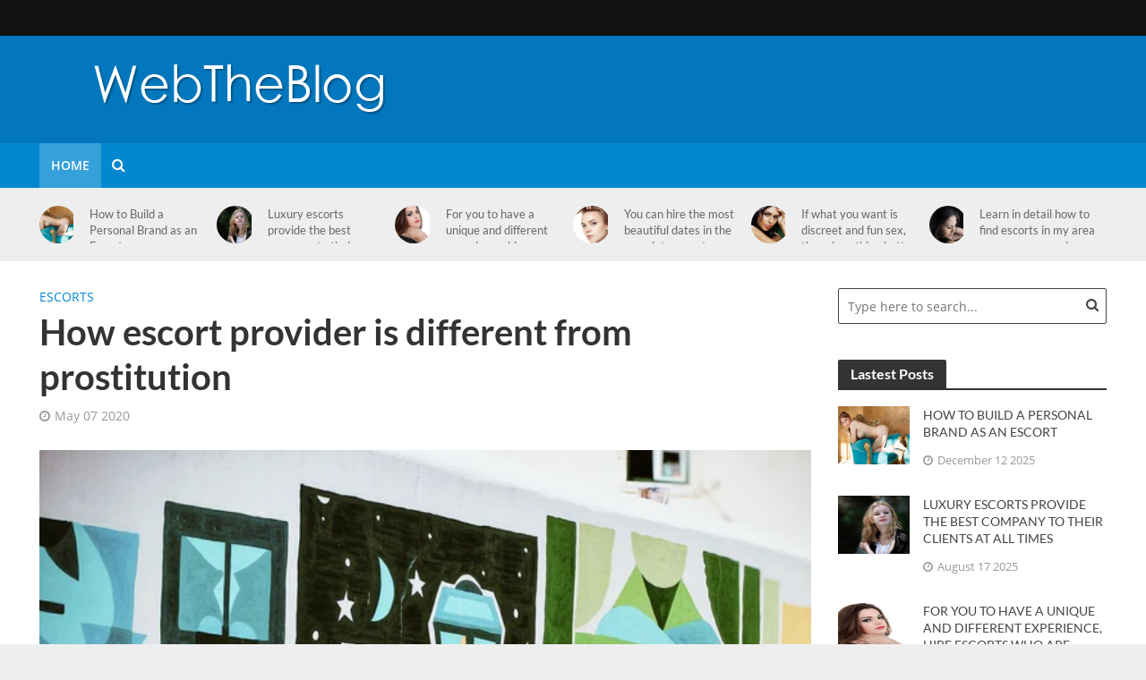

--- FILE ---
content_type: text/html;charset=UTF-8
request_url: https://www.webtheblog.com/escorts/san-francisco-outcall-escort-com-202007
body_size: 5254
content:
<!DOCTYPE html>
<html lang="en-US">

<head>
	<link rel="shortcut icon" href="/resources/img/webtheblogcom/images/favicon.png" type="image/png">
	<title>San Francisco Outcall Escort - webtheblog.com</title>
    
    <meta charset="UTF-8">
    <meta name="viewport" content="width=device-width,initial-scale=1.0">
    <link rel="stylesheet" id="wp-block-library-css" href="/resources/css/webtheblogcom/css/style.min.css" type="text/css" media="all">
    <link rel="stylesheet" id="contact-form-7-css" href="/resources/css/webtheblogcom/css/styles.css" type="text/css" media="all">
    <link rel="stylesheet" id="herald-main-inline-css" href="/resources/css/webtheblogcom/css/style.css" type="text/css" media="all">
    <link rel="stylesheet" id="herald-fonts-css" href="/resources/css/webtheblogcom/css/css.css" type="text/css" media="all">
    <link rel="stylesheet" id="herald-main-css" href="/resources/css/webtheblogcom/css/min.css" type="text/css" media="all">
    <script type="text/javascript" src="/resources/js/webtheblogcom/js/jquery.js"></script>
    <script type="text/javascript" src="/resources/js/webtheblogcom/js/jquery-migrate.min.js"></script>
    <script type="text/javascript" src="/resources/js/webtheblogcom/js/min.js"></script>
    <script type="text/javascript" src="/resources/js/webtheblogcom/js/wp-embed.min.js"></script>
</head>

<body class="home page-template page-template-template-modules page-template-template-modules-php page page-id-51 chrome herald-boxed">
    <div>
    <header id="header" class="herald-site-header">
        <div class="header-top hidden-xs hidden-sm">
            <div class="container">
                <div class="row">
                    <div class="col-lg-12">
                        <div class="hel-l"></div>
                    </div>
                </div>
            </div>
        </div>
        <div class="header-middle herald-header-wraper hidden-xs hidden-sm">
            <div class="container">
                <div class="row">
                    <div class="col-lg-12 hel-el">
                        <div class="hel-l herald-go-hor">
                            <div class="site-branding">
                                <h1 class="site-title h1"><a href="/" rel="home"><img class="herald-logo"
                                            src="/resources/img/webtheblogcom/images/logo.png"></a></h1>
                            </div>
                        </div>

                    </div>
                </div>
            </div>
        </div>
        <div class="header-bottom herald-header-wraper hidden-sm hidden-xs">
            <div class="container">
                <div class="row">
                    <div class="col-lg-12 hel-el">

                        <div class="hel-l">
                            <nav class="main-navigation herald-menu">
                                <ul id="menu-menu" class="menu">
                                    
                                   <li class="menu-item menu-item-type-post_type menu-item-object-page menu-item-home current-menu-item page_item page-item-51 current_page_item menu-item-58">
                                        <a href="/" aria-current="page">Home</a></li>
                                        
                                     <!-- <li th:unless="${category}" class="menu-item menu-item-type-taxonomy menu-item-object-category menu-item-53"
                                        th:each="category : ${homeCategories}"><a th:href="@{${category.categoryUrl}}"
                                            th:text="${category.categoryName}"></a></li>

                                    <li th:each="categoryItem : ${homeCategories}" class="menu-item menu-item-type-taxonomy menu-item-object-category menu-item-53"
                                        ><a th:href="@{${categoryItem.categoryUrl}}"
                                        th:text="${categoryItem.categoryName}"></a></li> -->
                                    
                                </ul>
                            </nav>
                            <div class="herald-menu-popup-search">
                                <span class="fa fa-search"></span>
                                <div class="herald-in-popup">
                                    <form class="herald-search-form" method="get">
                                        <input name="s" class="herald-search-input" type="text" value
                                            placeholder="Type here to search..."><button type="submit"
                                            class="herald-search-submit"></button>
                                    </form>
                                </div>
                            </div>
                        </div>
                        <div class="hel-r">
                        </div>

                    </div>
                </div>
            </div>
        </div>
        <div class="header-trending hidden-xs hidden-sm ">
            <div class="container">
                <div class="row">
                    <div class="col-lg-12 col-md-12 ">
                        <div class="row" data-col="6">

                            <div class="col-lg-2 col-md-2">
                                <div class="herald-post-thumbnail">
                                    <a href="/escorts/bookingher-com-202512" title="How to Build a Personal Brand as an Escort">
                                        <p><img src="/images/20251212/uf2025121242705136.jpg"
                                                class="attachment-thumbnail size-thumbnail wp-post-image"></p><span
                                            alt="How to Build a Personal Brand as an Escort"></span>
                                    </a>
                                </div>
                                <h4 class="h6"><a href="/escorts/bookingher-com-202512">How to Build a Personal Brand as an Escort</a></h4>
                            </div>

                            <div class="col-lg-2 col-md-2">
                                <div class="herald-post-thumbnail">
                                    <a href="/escorts/canadaescortslist-com-202305" title="Luxury escorts provide the best company to their clients at all times">
                                        <p><img src="/images/20230510/uf2023051063725140.jpg"
                                                class="attachment-thumbnail size-thumbnail wp-post-image"></p><span
                                            alt="Luxury escorts provide the best company to their clients at all times"></span>
                                    </a>
                                </div>
                                <h4 class="h6"><a href="/escorts/canadaescortslist-com-202305">Luxury escorts provide the best company to their clients at all times</a></h4>
                            </div>

                            <div class="col-lg-2 col-md-2">
                                <div class="herald-post-thumbnail">
                                    <a href="/escorts/japanescortslist-com-202306" title="For you to have a unique and different experience, hire escorts who are beautiful and trained">
                                        <p><img src="/images/20230605/uf2023060525673041.jpg"
                                                class="attachment-thumbnail size-thumbnail wp-post-image"></p><span
                                            alt="For you to have a unique and different experience, hire escorts who are beautiful and trained"></span>
                                    </a>
                                </div>
                                <h4 class="h6"><a href="/escorts/japanescortslist-com-202306">For you to have a unique and different experience, hire escorts who are beautiful and trained</a></h4>
                            </div>

                            <div class="col-lg-2 col-md-2">
                                <div class="herald-post-thumbnail">
                                    <a href="/escorts/nzescortslist-com-202306" title="You can hire the most beautiful dates in the complete escort dating sites that you can get on the web">
                                        <p><img src="/images/20230605/uf2023060512743065.jpg"
                                                class="attachment-thumbnail size-thumbnail wp-post-image"></p><span
                                            alt="You can hire the most beautiful dates in the complete escort dating sites that you can get on the web"></span>
                                    </a>
                                </div>
                                <h4 class="h6"><a href="/escorts/nzescortslist-com-202306">You can hire the most beautiful dates in the complete escort dating sites that you can get on the web</a></h4>
                            </div>

                            <div class="col-lg-2 col-md-2">
                                <div class="herald-post-thumbnail">
                                    <a href="/escorts/australiaescortslist-com-202306" title="If what you want is discreet and fun sex, there is nothing better than an escort personals">
                                        <p><img src="/images/20230607/uf2023060747123605.jpg"
                                                class="attachment-thumbnail size-thumbnail wp-post-image"></p><span
                                            alt="If what you want is discreet and fun sex, there is nothing better than an escort personals"></span>
                                    </a>
                                </div>
                                <h4 class="h6"><a href="/escorts/australiaescortslist-com-202306">If what you want is discreet and fun sex, there is nothing better than an escort personals</a></h4>
                            </div>

                            <div class="col-lg-2 col-md-2">
                                <div class="herald-post-thumbnail">
                                    <a href="/escorts/indonesiaescortslist-com-202306" title="Learn in detail how to find escorts in my area so you can experience this new prostitution service">
                                        <p><img src="/images/20230609/uf2023060976534021.jpg"
                                                class="attachment-thumbnail size-thumbnail wp-post-image"></p><span
                                            alt="Learn in detail how to find escorts in my area so you can experience this new prostitution service"></span>
                                    </a>
                                </div>
                                <h4 class="h6"><a href="/escorts/indonesiaescortslist-com-202306">Learn in detail how to find escorts in my area so you can experience this new prostitution service</a></h4>
                            </div>

                        </div>
                    </div>
                </div>
            </div>
        </div>
    </header>

    <div id="sticky-header" class="herald-header-sticky herald-header-wraper herald-slide hidden-xs hidden-sm">
        <div class="container">
            <div class="row">
                <div class="col-lg-12 hel-el">

                    <div class="hel-l herald-go-hor">
                        <div class="site-branding mini">
                            <span class="site-title h1"><a href="/" rel="home">webtheblog.com</a></span>
                        </div>
                    </div>

                    <div class="hel-r herald-go-hor">
                        <nav class="main-navigation herald-menu">
                            <ul id="menu-menu-1" class="menu">
                                

                                
                                <li class="menu-item menu-item-type-taxonomy menu-item-object-category menu-item-53"><a href="/escorts">Escorts</a></li>
                            </ul>
                        </nav>
                    </div>

                </div>
            </div>
        </div>
    </div>
    <div id="herald-responsive-header" class="herald-responsive-header herald-slide hidden-lg hidden-md">
        <div class="container">
            <div class="herald-nav-toggle"><i class="fa fa-bars"></i></div>
            <div class="site-branding">
                <span class="site-title h1"><a href="/" rel="home"><img class="herald-logo"
                            src="/resources/img/webtheblogcom/images/logo.png"></a></span>
            </div>
            <div class="herald-menu-popup-search">
                <span class="fa fa-search"></span>
                <div class="herald-in-popup">
                    <form class="herald-search-form" method="get">
                        <input name="s" class="herald-search-input" type="text" value
                            placeholder="Type here to search..."><button type="submit"
                            class="herald-search-submit"></button>
                    </form>
                </div>
            </div>
        </div>
    </div>
    <div class="herald-mobile-nav herald-slide hidden-lg hidden-md">
        <ul id="menu-menu-2" class="herald-mob-nav">

            <li 
                class="menu-item menu-item-type-post_type menu-item-object-page menu-item-home current-menu-item page_item page-item-51 current_page_item menu-item-58">
                <a href="/" aria-current="page">Home</a></li>

            
            <li class="menu-item menu-item-type-taxonomy menu-item-object-category menu-item-53">
                <a href="/escorts">Escorts</a></li>
        </ul>
    </div>

</div>

    <div id="content" class="herald-site-content herald-slide">
        <div class="herald-section container ">
            <article id="post-634"
                class="herald-single post-634 post type-post status-publish format-standard has-post-thumbnail hentry category-business">
                <div class="row">
                    <div class="col-lg-9 col-md-9 col-mod-single col-mod-main">

                        <header class="entry-header">
                            <span class="meta-category"><a href="/escorts" class="herald-cat-6">Escorts</a></span>
                            <h1 class="entry-title h1">How escort provider is different from prostitution</h1>
                            <div class="entry-meta entry-meta-single">
                                <div class="meta-item herald-date"><span class="updated">May 07 2020</span></div>
                            </div>
                        </header>
                        <div class="herald-post-thumbnail herald-post-thumbnail-single">
                            <span><img width="978" height="489" src="/images/20200507/uf2020050774105326.jpg"
                                    class="attachment-herald-lay-single size-herald-lay-single wp-post-image"
                                    alt="How escort provider is different from prostitution"
                                    sizes="(max-width: 978px) 100vw, 978px"></span>
                        </div>

                        <div class="row">
                            <div class="col-lg-12 col-md-10 col-sm-10">
                                <div class="entry-content herald-entry-content"><p>Maximum men are now choosing escort service to fulfil their sexual needs and get the form of enterprise they need. it&#39;s miles a carrier each single and married men search for. escort offerings involve hiring an individual, more often than not girls, to offer corporation and additionally fulfil sexual wishes. this exercise is not unusual with folks that travel to distinct nations for diverse purposes which include enterprise. you no longer ought to worry about handling lonely days and nights in a one of a kind u . s . whilst you rent an escort. the good aspect about hiring them is you could go to various activities together.<br />
one aspect that has simplified the entire manner is the internet. most escort agencies have web sites that make it clean for one to request such a provider. all you need to do is log in the use of your cellphone, pc or pill from anywhere you desire. you&#39;ll also stumble upon profiles of various <a href="https://www.sanfranciscooutcallescort.com"><strong>san francisco escorts</strong></a> wherein you may pick out one that meets your choice. handling an escort can&#39;t tie you up to any commitments which is typically the case in relationships and courting. &nbsp;<br />
you may experience their corporation and even get intimate with them without having to commit at all. continually agree on specific terms while looking for the sort of carrier. recollect to seek advice from on the fees. the quantity you pay can range depending on the form of provider you want from a specific escort. one precaution you need to study is the usage of secure and professional escort business enterprise web sites. there are so a lot of them you may encounter. not they all are valid as you believe you studied. take a while to analyze and choose authentic websites. you need to remember that escort service is absolutely distinct from prostitution in numerous methods which include:<br />
legality<br />
escort service is legal in most countries, and this is why you will locate them working freely with active websites where you can book one. maximum countries have banned prostitution and legalized escort provider because of its professional nature. the ones strolling escort organizations must adhere to all the set regulations. they need to no longer be involved in malpractices along with sex trafficking, or they hazard losing their licenses. you must now not be afraid when looking for this kind of provider due to the fact it&#39;s far prison.<br />
stylish escorts<br />
escorts are very elegant in comparison to industrial intercourse people. most businesses concern them through an intensive vetting system in which all of the traits you could need in one are monitored. they may additionally learn on different things like dealing with customers. folks that don&rsquo;t adhere to company regulations are commonly axed from their listing of models. you&#39;ll be greater cozy while managing escorts because they&#39;re very elegant.<br />
it&#39;s miles expert<br />
escort carrier is more expert as compared to prostitution. the methods you are required to go through while hiring an escort is one aspect that makes the carrier more professional. maximum escort companies have websites wherein they have got indexed the entirety you can require approximately their carrier. the chances of getting scammed or robbed are very minimal as compared to prostitution.<br />
more than simply sex</p>
</div>
                            </div>

                        </div>

                    </div>




                    <div class="herald-sidebar col-lg-3 col-md-3 herald-sidebar-right">
                        <div id="search-2" class="widget widget_search">
                            <form class="herald-search-form" method="get">
                                <input name="s" class="herald-search-input" type="text" value
                                    placeholder="Type here to search..."><button type="submit"
                                    class="herald-search-submit"></button>
                            </form>
                        </div>

                        <div id="herald_posts_widget-2" class="widget herald_posts_widget">
                            <h4 class="widget-title h6"><span>Lastest Posts</span></h4>
                            <div class="row ">

                                <article
                                    class="herald-lay-g post-634 post type-post status-publish format-standard has-post-thumbnail hentry category-business">
                                    <div class="row">
                                        <div class="col-lg-4 col-xs-3">
                                            <div class="herald-post-thumbnail">
                                                <a href="/escorts/bookingher-com-202512" title="How to Build a Personal Brand as an Escort">
                                                    <img width="74" height="55" src="/images/20251212/uf2025121242705136.jpg"
                                                        class="attachment-herald-lay-g1 size-herald-lay-g1 wp-post-image"
                                                        style="height:65px;width:80px"></a>
                                            </div>
                                        </div>

                                        <div class="col-lg-8 col-xs-9 herald-no-pad">
                                            <div class="entry-header">
                                                <span class="meta-category meta-small">
                                                    <h2 class="entry-title h7"><a href="/escorts/bookingher-com-202512">How to Build a Personal Brand as an Escort</a></h2>
                                                    <div class="entry-meta meta-small">
                                                        <div class="meta-item herald-date"><span class="updated">December 12 2025</span></div>
                                                </div>
                                            </div>
                                        </div>
                                    </div>
                                </article>

                                <article
                                    class="herald-lay-g post-634 post type-post status-publish format-standard has-post-thumbnail hentry category-business">
                                    <div class="row">
                                        <div class="col-lg-4 col-xs-3">
                                            <div class="herald-post-thumbnail">
                                                <a href="/escorts/canadaescortslist-com-202305" title="Luxury escorts provide the best company to their clients at all times">
                                                    <img width="74" height="55" src="/images/20230510/uf2023051063725140.jpg"
                                                        class="attachment-herald-lay-g1 size-herald-lay-g1 wp-post-image"
                                                        style="height:65px;width:80px"></a>
                                            </div>
                                        </div>

                                        <div class="col-lg-8 col-xs-9 herald-no-pad">
                                            <div class="entry-header">
                                                <span class="meta-category meta-small">
                                                    <h2 class="entry-title h7"><a href="/escorts/canadaescortslist-com-202305">Luxury escorts provide the best company to their clients at all times</a></h2>
                                                    <div class="entry-meta meta-small">
                                                        <div class="meta-item herald-date"><span class="updated">August 17 2025</span></div>
                                                </div>
                                            </div>
                                        </div>
                                    </div>
                                </article>

                                <article
                                    class="herald-lay-g post-634 post type-post status-publish format-standard has-post-thumbnail hentry category-business">
                                    <div class="row">
                                        <div class="col-lg-4 col-xs-3">
                                            <div class="herald-post-thumbnail">
                                                <a href="/escorts/japanescortslist-com-202306" title="For you to have a unique and different experience, hire escorts who are beautiful and trained">
                                                    <img width="74" height="55" src="/images/20230605/uf2023060525673041.jpg"
                                                        class="attachment-herald-lay-g1 size-herald-lay-g1 wp-post-image"
                                                        style="height:65px;width:80px"></a>
                                            </div>
                                        </div>

                                        <div class="col-lg-8 col-xs-9 herald-no-pad">
                                            <div class="entry-header">
                                                <span class="meta-category meta-small">
                                                    <h2 class="entry-title h7"><a href="/escorts/japanescortslist-com-202306">For you to have a unique and different experience, hire escorts who are beautiful and trained</a></h2>
                                                    <div class="entry-meta meta-small">
                                                        <div class="meta-item herald-date"><span class="updated">August 17 2025</span></div>
                                                </div>
                                            </div>
                                        </div>
                                    </div>
                                </article>

                                <article
                                    class="herald-lay-g post-634 post type-post status-publish format-standard has-post-thumbnail hentry category-business">
                                    <div class="row">
                                        <div class="col-lg-4 col-xs-3">
                                            <div class="herald-post-thumbnail">
                                                <a href="/escorts/nzescortslist-com-202306" title="You can hire the most beautiful dates in the complete escort dating sites that you can get on the web">
                                                    <img width="74" height="55" src="/images/20230605/uf2023060512743065.jpg"
                                                        class="attachment-herald-lay-g1 size-herald-lay-g1 wp-post-image"
                                                        style="height:65px;width:80px"></a>
                                            </div>
                                        </div>

                                        <div class="col-lg-8 col-xs-9 herald-no-pad">
                                            <div class="entry-header">
                                                <span class="meta-category meta-small">
                                                    <h2 class="entry-title h7"><a href="/escorts/nzescortslist-com-202306">You can hire the most beautiful dates in the complete escort dating sites that you can get on the web</a></h2>
                                                    <div class="entry-meta meta-small">
                                                        <div class="meta-item herald-date"><span class="updated">August 17 2025</span></div>
                                                </div>
                                            </div>
                                        </div>
                                    </div>
                                </article>

                                <article
                                    class="herald-lay-g post-634 post type-post status-publish format-standard has-post-thumbnail hentry category-business">
                                    <div class="row">
                                        <div class="col-lg-4 col-xs-3">
                                            <div class="herald-post-thumbnail">
                                                <a href="/escorts/australiaescortslist-com-202306" title="If what you want is discreet and fun sex, there is nothing better than an escort personals">
                                                    <img width="74" height="55" src="/images/20230607/uf2023060747123605.jpg"
                                                        class="attachment-herald-lay-g1 size-herald-lay-g1 wp-post-image"
                                                        style="height:65px;width:80px"></a>
                                            </div>
                                        </div>

                                        <div class="col-lg-8 col-xs-9 herald-no-pad">
                                            <div class="entry-header">
                                                <span class="meta-category meta-small">
                                                    <h2 class="entry-title h7"><a href="/escorts/australiaescortslist-com-202306">If what you want is discreet and fun sex, there is nothing better than an escort personals</a></h2>
                                                    <div class="entry-meta meta-small">
                                                        <div class="meta-item herald-date"><span class="updated">August 17 2025</span></div>
                                                </div>
                                            </div>
                                        </div>
                                    </div>
                                </article>

                                <article
                                    class="herald-lay-g post-634 post type-post status-publish format-standard has-post-thumbnail hentry category-business">
                                    <div class="row">
                                        <div class="col-lg-4 col-xs-3">
                                            <div class="herald-post-thumbnail">
                                                <a href="/escorts/indonesiaescortslist-com-202306" title="Learn in detail how to find escorts in my area so you can experience this new prostitution service">
                                                    <img width="74" height="55" src="/images/20230609/uf2023060976534021.jpg"
                                                        class="attachment-herald-lay-g1 size-herald-lay-g1 wp-post-image"
                                                        style="height:65px;width:80px"></a>
                                            </div>
                                        </div>

                                        <div class="col-lg-8 col-xs-9 herald-no-pad">
                                            <div class="entry-header">
                                                <span class="meta-category meta-small">
                                                    <h2 class="entry-title h7"><a href="/escorts/indonesiaescortslist-com-202306">Learn in detail how to find escorts in my area so you can experience this new prostitution service</a></h2>
                                                    <div class="entry-meta meta-small">
                                                        <div class="meta-item herald-date"><span class="updated">August 17 2025</span></div>
                                                </div>
                                            </div>
                                        </div>
                                    </div>
                                </article>
    
                            </div>
                        </div>
                        <div id="categories-2" class="widget widget_categories">
                            <h4 class="widget-title h6"><span>Categories</span></h4>
                            <ul>
    <li class="cat-item cat-item-12"><a href="/escorts"><span class="category-text">Escorts</span></a></li>
    <li class="cat-item cat-item-12"><a href="/phonesex"><span class="category-text">Phone Sex</span></a></li>
    <li class="cat-item cat-item-12"><a href="/pornsite"><span class="category-text">Porn Site</span></a></li>
</ul>
                        </div>
                    </div>


                </div>
            </article>
        </div>


    </div>


    <div>
    <footer id="footer" class="herald-site-footer herald-slide">
        <div class="footer-bottom">
            <div class="container">
                <div class="row">
                    <div class="col-lg-12">
                        <div class="herald-go-hor">
                            <div class="herald-copyright">
                                <span style="margin:0px;"></span>
                                <p style="margin:10px 0px 0px 0px;"><a href="/contact-us/">Contact us</a></p>
                            </div>
                        </div>
                    </div>
                </div>
            </div>
        </div>
    </footer>

    
    <script type="text/javascript">
        /* <![CDATA[ */
        var wpcf7 = {
            "apiSettings": {
                "root": "https:\/\/webtheblogcom\/resources\/wp-json\/contact-form-7\/v1",
                "namespace": "contact-form-7\/v1"
            }
        };
        /* ]]> */
    </script>
    <script type="text/javascript" src="/resources/js/webtheblogcom/js/scripts.js"></script>
    <script type="text/javascript">
        /* <![CDATA[ */
        var herald_js_settings = {
            "ajax_url": "http:\/\/fantasydirtracing.com\/wp-admin\/admin-ajax.php",
            "rtl_mode": "false",
            "header_sticky": "1",
            "header_sticky_offset": "600",
            "header_sticky_up": "",
            "single_sticky_bar": "",
            "popup_img": "1",
            "logo": "https:\/\/webtheblogcom\/resources\/wp-content\/uploads\/2019\/05\/logo.png",
            "logo_retina": "",
            "logo_mini": "",
            "logo_mini_retina": "",
            "smooth_scroll": "",
            "trending_columns": "6",
            "responsive_menu_more_link": "",
            "header_ad_responsive": "",
            "header_responsive_breakpoint": "1249"
        };
        /* ]]> */
    </script>
</div>

<script defer src="https://static.cloudflareinsights.com/beacon.min.js/vcd15cbe7772f49c399c6a5babf22c1241717689176015" integrity="sha512-ZpsOmlRQV6y907TI0dKBHq9Md29nnaEIPlkf84rnaERnq6zvWvPUqr2ft8M1aS28oN72PdrCzSjY4U6VaAw1EQ==" data-cf-beacon='{"version":"2024.11.0","token":"a8f9d42bf6b345e986c76697fae16647","r":1,"server_timing":{"name":{"cfCacheStatus":true,"cfEdge":true,"cfExtPri":true,"cfL4":true,"cfOrigin":true,"cfSpeedBrain":true},"location_startswith":null}}' crossorigin="anonymous"></script>
</body>
</html>

--- FILE ---
content_type: text/css
request_url: https://www.webtheblog.com/resources/css/webtheblogcom/css/style.min.css
body_size: 6443
content:
.wp-block-audio figcaption {
    margin-top: .5em;
    margin-bottom: 1em
}

.wp-block-audio audio {
    width: 100%;
    min-width: 300px
}

.wp-block-button {
    color: #fff
}

.wp-block-button.aligncenter {
    text-align: center
}

.wp-block-button.alignright {
    text-align: right
}

.wp-block-button__link {
    background-color: #32373c;
    border: none;
    border-radius: 28px;
    box-shadow: none;
    color: inherit;
    cursor: pointer;
    display: inline-block;
    font-size: 18px;
    margin: 0;
    padding: 12px 24px;
    text-align: center;
    text-decoration: none;
    overflow-wrap: break-word
}

.wp-block-button__link:active,
.wp-block-button__link:focus,
.wp-block-button__link:hover,
.wp-block-button__link:visited {
    color: inherit
}

.is-style-squared .wp-block-button__link {
    border-radius: 0
}

.no-border-radius.wp-block-button__link {
    border-radius: 0 !important
}

.is-style-outline {
    color: #32373c
}

.is-style-outline .wp-block-button__link {
    background-color: transparent;
    border: 2px solid
}

.wp-block-calendar {
    text-align: center
}

.wp-block-calendar tbody td,
.wp-block-calendar th {
    padding: 4px;
    border: 1px solid #e2e4e7
}

.wp-block-calendar tfoot td {
    border: none
}

.wp-block-calendar table {
    width: 100%;
    border-collapse: collapse;
    font-family: -apple-system, BlinkMacSystemFont, Segoe UI, Roboto, Oxygen-Sans, Ubuntu, Cantarell, Helvetica Neue, sans-serif
}

.wp-block-calendar table th {
    font-weight: 400;
    background: #edeff0
}

.wp-block-calendar a {
    text-decoration: underline
}

.wp-block-calendar tfoot a {
    color: #00739c
}

.wp-block-calendar table caption,
.wp-block-calendar table tbody {
    color: #40464d
}

.wp-block-categories.alignleft {
    margin-right: 2em
}

.wp-block-categories.alignright {
    margin-left: 2em
}

.wp-block-columns {
    display: flex;
    margin-bottom: 28px;
    flex-wrap: wrap
}

@media (min-width:782px) {
    .wp-block-columns {
        flex-wrap: nowrap
    }
}

.wp-block-column {
    flex-grow: 1;
    min-width: 0;
    word-break: break-word;
    overflow-wrap: break-word
}

@media (max-width:599px) {
    .wp-block-column {
        flex-basis: 100% !important
    }
}

@media (min-width:600px) {
    .wp-block-column {
        flex-basis: calc(50% - 16px);
        flex-grow: 0
    }

    .wp-block-column:nth-child(2n) {
        margin-left: 32px
    }
}

@media (min-width:782px) {
    .wp-block-column:not(:first-child) {
        margin-left: 32px
    }
}

.wp-block-columns.are-vertically-aligned-top {
    align-items: flex-start
}

.wp-block-columns.are-vertically-aligned-center {
    align-items: center
}

.wp-block-columns.are-vertically-aligned-bottom {
    align-items: flex-end
}

.wp-block-column.is-vertically-aligned-top {
    align-self: flex-start
}

.wp-block-column.is-vertically-aligned-center {
    -ms-grid-row-align: center;
    align-self: center
}

.wp-block-column.is-vertically-aligned-bottom {
    align-self: flex-end
}

.wp-block-cover,
.wp-block-cover-image {
    position: relative;
    background-color: #000;
    background-size: cover;
    background-position: 50%;
    min-height: 430px;
    height: 100%;
    width: 100%;
    display: flex;
    justify-content: center;
    align-items: center;
    overflow: hidden
}

.wp-block-cover-image.has-parallax,
.wp-block-cover.has-parallax {
    background-attachment: fixed
}

@supports (-webkit-overflow-scrolling:touch) {

    .wp-block-cover-image.has-parallax,
    .wp-block-cover.has-parallax {
        background-attachment: scroll
    }
}

@media (prefers-reduced-motion:reduce) {

    .wp-block-cover-image.has-parallax,
    .wp-block-cover.has-parallax {
        background-attachment: scroll
    }
}

.wp-block-cover-image.has-background-dim:before,
.wp-block-cover.has-background-dim:before {
    content: "";
    position: absolute;
    top: 0;
    left: 0;
    bottom: 0;
    right: 0;
    background-color: inherit;
    opacity: .5;
    z-index: 1
}

.wp-block-cover-image.has-background-dim.has-background-dim-10:before,
.wp-block-cover.has-background-dim.has-background-dim-10:before {
    opacity: .1
}

.wp-block-cover-image.has-background-dim.has-background-dim-20:before,
.wp-block-cover.has-background-dim.has-background-dim-20:before {
    opacity: .2
}

.wp-block-cover-image.has-background-dim.has-background-dim-30:before,
.wp-block-cover.has-background-dim.has-background-dim-30:before {
    opacity: .3
}

.wp-block-cover-image.has-background-dim.has-background-dim-40:before,
.wp-block-cover.has-background-dim.has-background-dim-40:before {
    opacity: .4
}

.wp-block-cover-image.has-background-dim.has-background-dim-50:before,
.wp-block-cover.has-background-dim.has-background-dim-50:before {
    opacity: .5
}

.wp-block-cover-image.has-background-dim.has-background-dim-60:before,
.wp-block-cover.has-background-dim.has-background-dim-60:before {
    opacity: .6
}

.wp-block-cover-image.has-background-dim.has-background-dim-70:before,
.wp-block-cover.has-background-dim.has-background-dim-70:before {
    opacity: .7
}

.wp-block-cover-image.has-background-dim.has-background-dim-80:before,
.wp-block-cover.has-background-dim.has-background-dim-80:before {
    opacity: .8
}

.wp-block-cover-image.has-background-dim.has-background-dim-90:before,
.wp-block-cover.has-background-dim.has-background-dim-90:before {
    opacity: .9
}

.wp-block-cover-image.has-background-dim.has-background-dim-100:before,
.wp-block-cover.has-background-dim.has-background-dim-100:before {
    opacity: 1
}

.wp-block-cover-image.alignleft,
.wp-block-cover-image.alignright,
.wp-block-cover.alignleft,
.wp-block-cover.alignright {
    max-width: 305px;
    width: 100%
}

.wp-block-cover-image:after,
.wp-block-cover:after {
    display: block;
    content: "";
    font-size: 0;
    min-height: inherit
}

@supports ((position:-webkit-sticky) or (position:sticky)) {

    .wp-block-cover-image:after,
    .wp-block-cover:after {
        content: none
    }
}

.wp-block-cover-image.aligncenter,
.wp-block-cover-image.alignleft,
.wp-block-cover-image.alignright,
.wp-block-cover.aligncenter,
.wp-block-cover.alignleft,
.wp-block-cover.alignright {
    display: flex
}

.wp-block-cover-image .wp-block-cover__inner-container,
.wp-block-cover .wp-block-cover__inner-container {
    width: calc(100% - 70px);
    z-index: 1;
    color: #f8f9f9
}

.wp-block-cover-image .wp-block-subhead:not(.has-text-color),
.wp-block-cover-image h1:not(.has-text-color),
.wp-block-cover-image h2:not(.has-text-color),
.wp-block-cover-image h3:not(.has-text-color),
.wp-block-cover-image h4:not(.has-text-color),
.wp-block-cover-image h5:not(.has-text-color),
.wp-block-cover-image h6:not(.has-text-color),
.wp-block-cover-image p:not(.has-text-color),
.wp-block-cover .wp-block-subhead:not(.has-text-color),
.wp-block-cover h1:not(.has-text-color),
.wp-block-cover h2:not(.has-text-color),
.wp-block-cover h3:not(.has-text-color),
.wp-block-cover h4:not(.has-text-color),
.wp-block-cover h5:not(.has-text-color),
.wp-block-cover h6:not(.has-text-color),
.wp-block-cover p:not(.has-text-color) {
    color: inherit
}

.wp-block-cover__video-background {
    position: absolute;
    top: 50%;
    left: 50%;
    transform: translateX(-50%) translateY(-50%);
    width: 100%;
    height: 100%;
    z-index: 0;
    -o-object-fit: cover;
    object-fit: cover
}

.wp-block-cover-image-text,
.wp-block-cover-text,
section.wp-block-cover-image h2 {
    color: #fff
}

.wp-block-cover-image-text a,
.wp-block-cover-image-text a:active,
.wp-block-cover-image-text a:focus,
.wp-block-cover-image-text a:hover,
.wp-block-cover-text a,
.wp-block-cover-text a:active,
.wp-block-cover-text a:focus,
.wp-block-cover-text a:hover,
section.wp-block-cover-image h2 a,
section.wp-block-cover-image h2 a:active,
section.wp-block-cover-image h2 a:focus,
section.wp-block-cover-image h2 a:hover {
    color: #fff
}

.wp-block-cover-image .wp-block-cover.has-left-content {
    justify-content: flex-start
}

.wp-block-cover-image .wp-block-cover.has-right-content {
    justify-content: flex-end
}

.wp-block-cover-image.has-left-content .wp-block-cover-image-text,
.wp-block-cover.has-left-content .wp-block-cover-text,
section.wp-block-cover-image.has-left-content>h2 {
    margin-left: 0;
    text-align: left
}

.wp-block-cover-image.has-right-content .wp-block-cover-image-text,
.wp-block-cover.has-right-content .wp-block-cover-text,
section.wp-block-cover-image.has-right-content>h2 {
    margin-right: 0;
    text-align: right
}

.wp-block-cover-image .wp-block-cover-image-text,
.wp-block-cover .wp-block-cover-text,
section.wp-block-cover-image>h2 {
    font-size: 2em;
    line-height: 1.25;
    z-index: 1;
    margin-bottom: 0;
    max-width: 610px;
    padding: 14px;
    text-align: center
}

.block-editor-block-list__block[data-type="core/embed"][data-align=left] .block-editor-block-list__block-edit,
.block-editor-block-list__block[data-type="core/embed"][data-align=right] .block-editor-block-list__block-edit,
.wp-block-embed.alignleft,
.wp-block-embed.alignright {
    max-width: 360px;
    width: 100%
}

.wp-block-embed {
    margin-bottom: 1em
}

.wp-block-embed figcaption {
    margin-top: .5em;
    margin-bottom: 1em
}

.wp-embed-responsive .wp-block-embed.wp-embed-aspect-1-1 .wp-block-embed__wrapper,
.wp-embed-responsive .wp-block-embed.wp-embed-aspect-1-2 .wp-block-embed__wrapper,
.wp-embed-responsive .wp-block-embed.wp-embed-aspect-4-3 .wp-block-embed__wrapper,
.wp-embed-responsive .wp-block-embed.wp-embed-aspect-9-16 .wp-block-embed__wrapper,
.wp-embed-responsive .wp-block-embed.wp-embed-aspect-16-9 .wp-block-embed__wrapper,
.wp-embed-responsive .wp-block-embed.wp-embed-aspect-18-9 .wp-block-embed__wrapper,
.wp-embed-responsive .wp-block-embed.wp-embed-aspect-21-9 .wp-block-embed__wrapper {
    position: relative
}

.wp-embed-responsive .wp-block-embed.wp-embed-aspect-1-1 .wp-block-embed__wrapper:before,
.wp-embed-responsive .wp-block-embed.wp-embed-aspect-1-2 .wp-block-embed__wrapper:before,
.wp-embed-responsive .wp-block-embed.wp-embed-aspect-4-3 .wp-block-embed__wrapper:before,
.wp-embed-responsive .wp-block-embed.wp-embed-aspect-9-16 .wp-block-embed__wrapper:before,
.wp-embed-responsive .wp-block-embed.wp-embed-aspect-16-9 .wp-block-embed__wrapper:before,
.wp-embed-responsive .wp-block-embed.wp-embed-aspect-18-9 .wp-block-embed__wrapper:before,
.wp-embed-responsive .wp-block-embed.wp-embed-aspect-21-9 .wp-block-embed__wrapper:before {
    content: "";
    display: block;
    padding-top: 50%
}

.wp-embed-responsive .wp-block-embed.wp-embed-aspect-1-1 .wp-block-embed__wrapper iframe,
.wp-embed-responsive .wp-block-embed.wp-embed-aspect-1-2 .wp-block-embed__wrapper iframe,
.wp-embed-responsive .wp-block-embed.wp-embed-aspect-4-3 .wp-block-embed__wrapper iframe,
.wp-embed-responsive .wp-block-embed.wp-embed-aspect-9-16 .wp-block-embed__wrapper iframe,
.wp-embed-responsive .wp-block-embed.wp-embed-aspect-16-9 .wp-block-embed__wrapper iframe,
.wp-embed-responsive .wp-block-embed.wp-embed-aspect-18-9 .wp-block-embed__wrapper iframe,
.wp-embed-responsive .wp-block-embed.wp-embed-aspect-21-9 .wp-block-embed__wrapper iframe {
    position: absolute;
    top: 0;
    right: 0;
    bottom: 0;
    left: 0;
    width: 100%;
    height: 100%
}

.wp-embed-responsive .wp-block-embed.wp-embed-aspect-21-9 .wp-block-embed__wrapper:before {
    padding-top: 42.85%
}

.wp-embed-responsive .wp-block-embed.wp-embed-aspect-18-9 .wp-block-embed__wrapper:before {
    padding-top: 50%
}

.wp-embed-responsive .wp-block-embed.wp-embed-aspect-16-9 .wp-block-embed__wrapper:before {
    padding-top: 56.25%
}

.wp-embed-responsive .wp-block-embed.wp-embed-aspect-4-3 .wp-block-embed__wrapper:before {
    padding-top: 75%
}

.wp-embed-responsive .wp-block-embed.wp-embed-aspect-1-1 .wp-block-embed__wrapper:before {
    padding-top: 100%
}

.wp-embed-responsive .wp-block-embed.wp-embed-aspect-9-16 .wp-block-embed__wrapper:before {
    padding-top: 177.78%
}

.wp-embed-responsive .wp-block-embed.wp-embed-aspect-1-2 .wp-block-embed__wrapper:before {
    padding-top: 200%
}

.wp-block-file {
    margin-bottom: 1.5em
}

.wp-block-file.aligncenter {
    text-align: center
}

.wp-block-file.alignright {
    text-align: right
}

.wp-block-file .wp-block-file__button {
    background: #32373c;
    border-radius: 2em;
    color: #fff;
    font-size: 13px;
    padding: .5em 1em
}

.wp-block-file a.wp-block-file__button {
    text-decoration: none
}

.wp-block-file a.wp-block-file__button:active,
.wp-block-file a.wp-block-file__button:focus,
.wp-block-file a.wp-block-file__button:hover,
.wp-block-file a.wp-block-file__button:visited {
    box-shadow: none;
    color: #fff;
    opacity: .85;
    text-decoration: none
}

.wp-block-file *+.wp-block-file__button {
    margin-left: .75em
}

.blocks-gallery-grid,
.wp-block-gallery {
    display: flex;
    flex-wrap: wrap;
    list-style-type: none;
    padding: 0;
    margin: 0
}

.blocks-gallery-grid .blocks-gallery-image,
.blocks-gallery-grid .blocks-gallery-item,
.wp-block-gallery .blocks-gallery-image,
.wp-block-gallery .blocks-gallery-item {
    margin: 0 16px 16px 0;
    display: flex;
    flex-grow: 1;
    flex-direction: column;
    justify-content: center;
    position: relative
}

.blocks-gallery-grid .blocks-gallery-image figure,
.blocks-gallery-grid .blocks-gallery-item figure,
.wp-block-gallery .blocks-gallery-image figure,
.wp-block-gallery .blocks-gallery-item figure {
    margin: 0;
    height: 100%
}

@supports ((position:-webkit-sticky) or (position:sticky)) {

    .blocks-gallery-grid .blocks-gallery-image figure,
    .blocks-gallery-grid .blocks-gallery-item figure,
    .wp-block-gallery .blocks-gallery-image figure,
    .wp-block-gallery .blocks-gallery-item figure {
        display: flex;
        align-items: flex-end;
        justify-content: flex-start
    }
}

.blocks-gallery-grid .blocks-gallery-image img,
.blocks-gallery-grid .blocks-gallery-item img,
.wp-block-gallery .blocks-gallery-image img,
.wp-block-gallery .blocks-gallery-item img {
    display: block;
    max-width: 100%;
    height: auto;
    width: 100%
}

@supports ((position:-webkit-sticky) or (position:sticky)) {

    .blocks-gallery-grid .blocks-gallery-image img,
    .blocks-gallery-grid .blocks-gallery-item img,
    .wp-block-gallery .blocks-gallery-image img,
    .wp-block-gallery .blocks-gallery-item img {
        width: auto
    }
}

.blocks-gallery-grid .blocks-gallery-image figcaption,
.blocks-gallery-grid .blocks-gallery-item figcaption,
.wp-block-gallery .blocks-gallery-image figcaption,
.wp-block-gallery .blocks-gallery-item figcaption {
    position: absolute;
    bottom: 0;
    width: 100%;
    max-height: 100%;
    overflow: auto;
    padding: 40px 10px 9px;
    color: #fff;
    text-align: center;
    font-size: 13px;
    background: linear-gradient(0deg, rgba(0, 0, 0, .7), rgba(0, 0, 0, .3) 70%, transparent)
}

.blocks-gallery-grid .blocks-gallery-image figcaption img,
.blocks-gallery-grid .blocks-gallery-item figcaption img,
.wp-block-gallery .blocks-gallery-image figcaption img,
.wp-block-gallery .blocks-gallery-item figcaption img {
    display: inline
}

.blocks-gallery-grid.is-cropped .blocks-gallery-image a,
.blocks-gallery-grid.is-cropped .blocks-gallery-image img,
.blocks-gallery-grid.is-cropped .blocks-gallery-item a,
.blocks-gallery-grid.is-cropped .blocks-gallery-item img,
.wp-block-gallery.is-cropped .blocks-gallery-image a,
.wp-block-gallery.is-cropped .blocks-gallery-image img,
.wp-block-gallery.is-cropped .blocks-gallery-item a,
.wp-block-gallery.is-cropped .blocks-gallery-item img {
    width: 100%
}

@supports ((position:-webkit-sticky) or (position:sticky)) {

    .blocks-gallery-grid.is-cropped .blocks-gallery-image a,
    .blocks-gallery-grid.is-cropped .blocks-gallery-image img,
    .blocks-gallery-grid.is-cropped .blocks-gallery-item a,
    .blocks-gallery-grid.is-cropped .blocks-gallery-item img,
    .wp-block-gallery.is-cropped .blocks-gallery-image a,
    .wp-block-gallery.is-cropped .blocks-gallery-image img,
    .wp-block-gallery.is-cropped .blocks-gallery-item a,
    .wp-block-gallery.is-cropped .blocks-gallery-item img {
        height: 100%;
        flex: 1;
        -o-object-fit: cover;
        object-fit: cover
    }
}

.blocks-gallery-grid .blocks-gallery-image,
.blocks-gallery-grid .blocks-gallery-item,
.wp-block-gallery .blocks-gallery-image,
.wp-block-gallery .blocks-gallery-item {
    width: calc((100% - 16px)/2)
}

.blocks-gallery-grid .blocks-gallery-image:nth-of-type(2n),
.blocks-gallery-grid .blocks-gallery-item:nth-of-type(2n),
.wp-block-gallery .blocks-gallery-image:nth-of-type(2n),
.wp-block-gallery .blocks-gallery-item:nth-of-type(2n) {
    margin-right: 0
}

.blocks-gallery-grid.columns-1 .blocks-gallery-image,
.blocks-gallery-grid.columns-1 .blocks-gallery-item,
.wp-block-gallery.columns-1 .blocks-gallery-image,
.wp-block-gallery.columns-1 .blocks-gallery-item {
    width: 100%;
    margin-right: 0
}

@media (min-width:600px) {

    .blocks-gallery-grid.columns-3 .blocks-gallery-image,
    .blocks-gallery-grid.columns-3 .blocks-gallery-item,
    .wp-block-gallery.columns-3 .blocks-gallery-image,
    .wp-block-gallery.columns-3 .blocks-gallery-item {
        width: calc((100% - 32px)/3);
        margin-right: 16px
    }

    @supports (-ms-ime-align:auto) {

        .blocks-gallery-grid.columns-3 .blocks-gallery-image,
        .blocks-gallery-grid.columns-3 .blocks-gallery-item,
        .wp-block-gallery.columns-3 .blocks-gallery-image,
        .wp-block-gallery.columns-3 .blocks-gallery-item {
            width: calc((100% - 32px)/3 - 1px)
        }
    }

    .blocks-gallery-grid.columns-4 .blocks-gallery-image,
    .blocks-gallery-grid.columns-4 .blocks-gallery-item,
    .wp-block-gallery.columns-4 .blocks-gallery-image,
    .wp-block-gallery.columns-4 .blocks-gallery-item {
        width: calc((100% - 48px)/4);
        margin-right: 16px
    }

    @supports (-ms-ime-align:auto) {

        .blocks-gallery-grid.columns-4 .blocks-gallery-image,
        .blocks-gallery-grid.columns-4 .blocks-gallery-item,
        .wp-block-gallery.columns-4 .blocks-gallery-image,
        .wp-block-gallery.columns-4 .blocks-gallery-item {
            width: calc((100% - 48px)/4 - 1px)
        }
    }

    .blocks-gallery-grid.columns-5 .blocks-gallery-image,
    .blocks-gallery-grid.columns-5 .blocks-gallery-item,
    .wp-block-gallery.columns-5 .blocks-gallery-image,
    .wp-block-gallery.columns-5 .blocks-gallery-item {
        width: calc((100% - 64px)/5);
        margin-right: 16px
    }

    @supports (-ms-ime-align:auto) {

        .blocks-gallery-grid.columns-5 .blocks-gallery-image,
        .blocks-gallery-grid.columns-5 .blocks-gallery-item,
        .wp-block-gallery.columns-5 .blocks-gallery-image,
        .wp-block-gallery.columns-5 .blocks-gallery-item {
            width: calc((100% - 64px)/5 - 1px)
        }
    }

    .blocks-gallery-grid.columns-6 .blocks-gallery-image,
    .blocks-gallery-grid.columns-6 .blocks-gallery-item,
    .wp-block-gallery.columns-6 .blocks-gallery-image,
    .wp-block-gallery.columns-6 .blocks-gallery-item {
        width: calc((100% - 80px)/6);
        margin-right: 16px
    }

    @supports (-ms-ime-align:auto) {

        .blocks-gallery-grid.columns-6 .blocks-gallery-image,
        .blocks-gallery-grid.columns-6 .blocks-gallery-item,
        .wp-block-gallery.columns-6 .blocks-gallery-image,
        .wp-block-gallery.columns-6 .blocks-gallery-item {
            width: calc((100% - 80px)/6 - 1px)
        }
    }

    .blocks-gallery-grid.columns-7 .blocks-gallery-image,
    .blocks-gallery-grid.columns-7 .blocks-gallery-item,
    .wp-block-gallery.columns-7 .blocks-gallery-image,
    .wp-block-gallery.columns-7 .blocks-gallery-item {
        width: calc((100% - 96px)/7);
        margin-right: 16px
    }

    @supports (-ms-ime-align:auto) {

        .blocks-gallery-grid.columns-7 .blocks-gallery-image,
        .blocks-gallery-grid.columns-7 .blocks-gallery-item,
        .wp-block-gallery.columns-7 .blocks-gallery-image,
        .wp-block-gallery.columns-7 .blocks-gallery-item {
            width: calc((100% - 96px)/7 - 1px)
        }
    }

    .blocks-gallery-grid.columns-8 .blocks-gallery-image,
    .blocks-gallery-grid.columns-8 .blocks-gallery-item,
    .wp-block-gallery.columns-8 .blocks-gallery-image,
    .wp-block-gallery.columns-8 .blocks-gallery-item {
        width: calc((100% - 112px)/8);
        margin-right: 16px
    }

    @supports (-ms-ime-align:auto) {

        .blocks-gallery-grid.columns-8 .blocks-gallery-image,
        .blocks-gallery-grid.columns-8 .blocks-gallery-item,
        .wp-block-gallery.columns-8 .blocks-gallery-image,
        .wp-block-gallery.columns-8 .blocks-gallery-item {
            width: calc((100% - 112px)/8 - 1px)
        }
    }

    .blocks-gallery-grid.columns-1 .blocks-gallery-image:nth-of-type(1n),
    .blocks-gallery-grid.columns-1 .blocks-gallery-item:nth-of-type(1n),
    .wp-block-gallery.columns-1 .blocks-gallery-image:nth-of-type(1n),
    .wp-block-gallery.columns-1 .blocks-gallery-item:nth-of-type(1n) {
        margin-right: 0
    }

    .blocks-gallery-grid.columns-2 .blocks-gallery-image:nth-of-type(2n),
    .blocks-gallery-grid.columns-2 .blocks-gallery-item:nth-of-type(2n),
    .wp-block-gallery.columns-2 .blocks-gallery-image:nth-of-type(2n),
    .wp-block-gallery.columns-2 .blocks-gallery-item:nth-of-type(2n) {
        margin-right: 0
    }

    .blocks-gallery-grid.columns-3 .blocks-gallery-image:nth-of-type(3n),
    .blocks-gallery-grid.columns-3 .blocks-gallery-item:nth-of-type(3n),
    .wp-block-gallery.columns-3 .blocks-gallery-image:nth-of-type(3n),
    .wp-block-gallery.columns-3 .blocks-gallery-item:nth-of-type(3n) {
        margin-right: 0
    }

    .blocks-gallery-grid.columns-4 .blocks-gallery-image:nth-of-type(4n),
    .blocks-gallery-grid.columns-4 .blocks-gallery-item:nth-of-type(4n),
    .wp-block-gallery.columns-4 .blocks-gallery-image:nth-of-type(4n),
    .wp-block-gallery.columns-4 .blocks-gallery-item:nth-of-type(4n) {
        margin-right: 0
    }

    .blocks-gallery-grid.columns-5 .blocks-gallery-image:nth-of-type(5n),
    .blocks-gallery-grid.columns-5 .blocks-gallery-item:nth-of-type(5n),
    .wp-block-gallery.columns-5 .blocks-gallery-image:nth-of-type(5n),
    .wp-block-gallery.columns-5 .blocks-gallery-item:nth-of-type(5n) {
        margin-right: 0
    }

    .blocks-gallery-grid.columns-6 .blocks-gallery-image:nth-of-type(6n),
    .blocks-gallery-grid.columns-6 .blocks-gallery-item:nth-of-type(6n),
    .wp-block-gallery.columns-6 .blocks-gallery-image:nth-of-type(6n),
    .wp-block-gallery.columns-6 .blocks-gallery-item:nth-of-type(6n) {
        margin-right: 0
    }

    .blocks-gallery-grid.columns-7 .blocks-gallery-image:nth-of-type(7n),
    .blocks-gallery-grid.columns-7 .blocks-gallery-item:nth-of-type(7n),
    .wp-block-gallery.columns-7 .blocks-gallery-image:nth-of-type(7n),
    .wp-block-gallery.columns-7 .blocks-gallery-item:nth-of-type(7n) {
        margin-right: 0
    }

    .blocks-gallery-grid.columns-8 .blocks-gallery-image:nth-of-type(8n),
    .blocks-gallery-grid.columns-8 .blocks-gallery-item:nth-of-type(8n),
    .wp-block-gallery.columns-8 .blocks-gallery-image:nth-of-type(8n),
    .wp-block-gallery.columns-8 .blocks-gallery-item:nth-of-type(8n) {
        margin-right: 0
    }
}

.blocks-gallery-grid .blocks-gallery-image:last-child,
.blocks-gallery-grid .blocks-gallery-item:last-child,
.wp-block-gallery .blocks-gallery-image:last-child,
.wp-block-gallery .blocks-gallery-item:last-child {
    margin-right: 0
}

.blocks-gallery-grid.alignleft,
.blocks-gallery-grid.alignright,
.wp-block-gallery.alignleft,
.wp-block-gallery.alignright {
    max-width: 305px;
    width: 100%
}

.blocks-gallery-grid.aligncenter .blocks-gallery-item figure,
.wp-block-gallery.aligncenter .blocks-gallery-item figure {
    justify-content: center
}

.wp-block-image {
    max-width: 100%;
    margin-bottom: 1em
}

.wp-block-image img {
    max-width: 100%
}

.wp-block-image.aligncenter {
    text-align: center
}

.wp-block-image.alignfull img,
.wp-block-image.alignwide img {
    width: 100%
}

.wp-block-image .aligncenter,
.wp-block-image .alignleft,
.wp-block-image .alignright,
.wp-block-image.is-resized {
    display: table;
    margin-left: 0;
    margin-right: 0
}

.wp-block-image .aligncenter>figcaption,
.wp-block-image .alignleft>figcaption,
.wp-block-image .alignright>figcaption,
.wp-block-image.is-resized>figcaption {
    display: table-caption;
    caption-side: bottom
}

.wp-block-image .alignleft {
    float: left;
    margin-right: 1em
}

.wp-block-image .alignright {
    float: right;
    margin-left: 1em
}

.wp-block-image .aligncenter {
    margin-left: auto;
    margin-right: auto
}

.wp-block-image figcaption {
    margin-top: .5em;
    margin-bottom: 1em
}

.is-style-circle-mask img {
    border-radius: 9999px
}

@supports ((-webkit-mask-image:none) or (mask-image:none)) or (-webkit-mask-image:none) {
    .is-style-circle-mask img {
        -webkit-mask-image: url('data:image/svg+xml;utf8,<svg viewBox="0 0 100 100" xmlns="http://www.w3.org/2000/svg"><circle cx="50" cy="50" r="50"/></svg>');
        mask-image: url('data:image/svg+xml;utf8,<svg viewBox="0 0 100 100" xmlns="http://www.w3.org/2000/svg"><circle cx="50" cy="50" r="50"/></svg>');
        mask-mode: alpha;
        -webkit-mask-repeat: no-repeat;
        mask-repeat: no-repeat;
        -webkit-mask-size: contain;
        mask-size: contain;
        -webkit-mask-position: center;
        mask-position: center;
        border-radius: none
    }
}

.wp-block-latest-comments__comment {
    font-size: 15px;
    line-height: 1.1;
    list-style: none;
    margin-bottom: 1em
}

.has-avatars .wp-block-latest-comments__comment {
    min-height: 36px;
    list-style: none
}

.has-avatars .wp-block-latest-comments__comment .wp-block-latest-comments__comment-excerpt,
.has-avatars .wp-block-latest-comments__comment .wp-block-latest-comments__comment-meta {
    margin-left: 52px
}

.has-dates .wp-block-latest-comments__comment,
.has-excerpts .wp-block-latest-comments__comment {
    line-height: 1.5
}

.wp-block-latest-comments__comment-excerpt p {
    font-size: 14px;
    line-height: 1.8;
    margin: 5px 0 20px
}

.wp-block-latest-comments__comment-date {
    color: #8f98a1;
    display: block;
    font-size: 12px
}

.wp-block-latest-comments .avatar,
.wp-block-latest-comments__comment-avatar {
    border-radius: 24px;
    display: block;
    float: left;
    height: 40px;
    margin-right: 12px;
    width: 40px
}

.wp-block-latest-posts.alignleft {
    margin-right: 2em
}

.wp-block-latest-posts.alignright {
    margin-left: 2em
}

.wp-block-latest-posts.wp-block-latest-posts__list {
    list-style: none
}

.wp-block-latest-posts.is-grid {
    display: flex;
    flex-wrap: wrap;
    padding: 0
}

.wp-block-latest-posts.is-grid li {
    margin: 0 16px 16px 0;
    width: 100%
}

@media (min-width:600px) {
    .wp-block-latest-posts.columns-2 li {
        width: calc(50% - 16px)
    }

    .wp-block-latest-posts.columns-3 li {
        width: calc(33.33333% - 16px)
    }

    .wp-block-latest-posts.columns-4 li {
        width: calc(25% - 16px)
    }

    .wp-block-latest-posts.columns-5 li {
        width: calc(20% - 16px)
    }

    .wp-block-latest-posts.columns-6 li {
        width: calc(16.66667% - 16px)
    }
}

.wp-block-latest-posts__post-date {
    display: block;
    color: #6c7781;
    font-size: 13px
}

.wp-block-latest-posts__post-excerpt {
    margin-top: 8px;
    margin-bottom: 16px
}

.wp-block-media-text {
    display: -ms-grid;
    display: grid;
    -ms-grid-rows: auto;
    grid-template-rows: auto;
    -ms-grid-columns: 50% 1fr;
    grid-template-columns: 50% 1fr
}

.wp-block-media-text .has-media-on-the-right {
    -ms-grid-columns: 1fr 50%;
    grid-template-columns: 1fr 50%
}

.wp-block-media-text.is-vertically-aligned-top .wp-block-media-text__content,
.wp-block-media-text.is-vertically-aligned-top .wp-block-media-text__media {
    -ms-grid-row-align: start;
    align-self: start
}

.wp-block-media-text.is-vertically-aligned-center .wp-block-media-text__content,
.wp-block-media-text.is-vertically-aligned-center .wp-block-media-text__media,
.wp-block-media-text .wp-block-media-text__content,
.wp-block-media-text .wp-block-media-text__media {
    -ms-grid-row-align: center;
    align-self: center
}

.wp-block-media-text.is-vertically-aligned-bottom .wp-block-media-text__content,
.wp-block-media-text.is-vertically-aligned-bottom .wp-block-media-text__media {
    -ms-grid-row-align: end;
    align-self: end
}

.wp-block-media-text .wp-block-media-text__media {
    -ms-grid-column: 1;
    grid-column: 1;
    -ms-grid-row: 1;
    grid-row: 1;
    margin: 0
}

.wp-block-media-text .wp-block-media-text__content {
    word-break: break-word;
    padding: 0 8%
}

.wp-block-media-text.has-media-on-the-right .wp-block-media-text__media,
.wp-block-media-text .wp-block-media-text__content {
    -ms-grid-column: 2;
    grid-column: 2;
    -ms-grid-row: 1;
    grid-row: 1
}

.wp-block-media-text.has-media-on-the-right .wp-block-media-text__content {
    -ms-grid-column: 1;
    grid-column: 1;
    -ms-grid-row: 1;
    grid-row: 1
}

.wp-block-media-text>figure>img,
.wp-block-media-text>figure>video {
    max-width: unset;
    width: 100%;
    vertical-align: middle
}

.wp-block-media-text.is-image-fill figure {
    height: 100%;
    min-height: 250px;
    background-size: cover
}

.wp-block-media-text.is-image-fill figure>img {
    position: absolute;
    width: 1px;
    height: 1px;
    padding: 0;
    margin: -1px;
    overflow: hidden;
    clip: rect(0, 0, 0, 0);
    border: 0
}

@media (max-width:600px) {
    .wp-block-media-text.is-stacked-on-mobile {
        -ms-grid-columns: 100% !important;
        grid-template-columns: 100% !important
    }

    .wp-block-media-text.is-stacked-on-mobile .wp-block-media-text__media {
        -ms-grid-column: 1;
        grid-column: 1;
        -ms-grid-row: 1;
        grid-row: 1
    }

    .wp-block-media-text.is-stacked-on-mobile.has-media-on-the-right .wp-block-media-text__media,
    .wp-block-media-text.is-stacked-on-mobile .wp-block-media-text__content {
        -ms-grid-column: 1;
        grid-column: 1;
        -ms-grid-row: 2;
        grid-row: 2
    }

    .wp-block-media-text.is-stacked-on-mobile.has-media-on-the-right .wp-block-media-text__content {
        -ms-grid-column: 1;
        grid-column: 1;
        -ms-grid-row: 1;
        grid-row: 1
    }
}

.is-small-text {
    font-size: 14px
}

.is-regular-text {
    font-size: 16px
}

.is-large-text {
    font-size: 36px
}

.is-larger-text {
    font-size: 48px
}

.has-drop-cap:not(:focus):first-letter {
    float: left;
    font-size: 8.4em;
    line-height: .68;
    font-weight: 100;
    margin: .05em .1em 0 0;
    text-transform: uppercase;
    font-style: normal
}

.has-drop-cap:not(:focus):after {
    content: "";
    display: table;
    clear: both;
    padding-top: 14px
}

p.has-background {
    padding: 20px 30px
}

p.has-text-color a {
    color: inherit
}

.wp-block-pullquote {
    padding: 3em 0;
    margin-left: 0;
    margin-right: 0;
    text-align: center
}

.wp-block-pullquote.alignleft,
.wp-block-pullquote.alignright {
    max-width: 305px
}

.wp-block-pullquote.alignleft p,
.wp-block-pullquote.alignright p {
    font-size: 20px
}

.wp-block-pullquote p {
    font-size: 28px;
    line-height: 1.6
}

.wp-block-pullquote cite,
.wp-block-pullquote footer {
    position: relative
}

.wp-block-pullquote .has-text-color a {
    color: inherit
}

.wp-block-pullquote:not(.is-style-solid-color) {
    background: none
}

.wp-block-pullquote.is-style-solid-color {
    border: none
}

.wp-block-pullquote.is-style-solid-color blockquote {
    margin-left: auto;
    margin-right: auto;
    text-align: left;
    max-width: 60%
}

.wp-block-pullquote.is-style-solid-color blockquote p {
    margin-top: 0;
    margin-bottom: 0;
    font-size: 32px
}

.wp-block-pullquote.is-style-solid-color blockquote cite {
    text-transform: none;
    font-style: normal
}

.wp-block-pullquote cite {
    color: inherit
}

.wp-block-quote.is-large,
.wp-block-quote.is-style-large {
    margin: 0 0 16px;
    padding: 0 1em
}

.wp-block-quote.is-large p,
.wp-block-quote.is-style-large p {
    font-size: 24px;
    font-style: italic;
    line-height: 1.6
}

.wp-block-quote.is-large cite,
.wp-block-quote.is-large footer,
.wp-block-quote.is-style-large cite,
.wp-block-quote.is-style-large footer {
    font-size: 18px;
    text-align: right
}

.wp-block-rss.alignleft {
    margin-right: 2em
}

.wp-block-rss.alignright {
    margin-left: 2em
}

.wp-block-rss.is-grid {
    display: flex;
    flex-wrap: wrap;
    padding: 0;
    list-style: none
}

.wp-block-rss.is-grid li {
    margin: 0 16px 16px 0;
    width: 100%
}

@media (min-width:600px) {
    .wp-block-rss.columns-2 li {
        width: calc(50% - 16px)
    }

    .wp-block-rss.columns-3 li {
        width: calc(33.33333% - 16px)
    }

    .wp-block-rss.columns-4 li {
        width: calc(25% - 16px)
    }

    .wp-block-rss.columns-5 li {
        width: calc(20% - 16px)
    }

    .wp-block-rss.columns-6 li {
        width: calc(16.66667% - 16px)
    }
}

.wp-block-rss__item-author,
.wp-block-rss__item-publish-date {
    display: block;
    color: #6c7781;
    font-size: 13px
}

.wp-block-search {
    display: flex;
    flex-wrap: wrap
}

.wp-block-search .wp-block-search__label {
    width: 100%
}

.wp-block-search .wp-block-search__input {
    flex-grow: 1
}

.wp-block-search .wp-block-search__button {
    margin-left: 10px
}

.wp-block-separator.is-style-wide {
    border-bottom-width: 1px
}

.wp-block-separator.is-style-dots {
    background: none !important;
    border: none;
    text-align: center;
    max-width: none;
    line-height: 1;
    height: auto
}

.wp-block-separator.is-style-dots:before {
    content: "\00b7 \00b7 \00b7";
    color: currentColor;
    font-size: 20px;
    letter-spacing: 2em;
    padding-left: 2em;
    font-family: serif
}

.wp-block-social-links {
    display: flex;
    justify-content: flex-start;
    padding-left: 0;
    padding-right: 0;
    margin-left: 0
}

.wp-social-link {
    width: 36px;
    height: 36px;
    border-radius: 36px;
    margin-right: 8px
}

.wp-social-link,
.wp-social-link a {
    display: block;
    transition: transform .1s ease
}

.wp-social-link a {
    padding: 6px;
    line-height: 0
}

.wp-social-link a,
.wp-social-link a:active,
.wp-social-link a:hover,
.wp-social-link a:visited,
.wp-social-link svg {
    color: currentColor;
    fill: currentColor
}

.wp-social-link:hover {
    transform: scale(1.1)
}

.wp-block-social-links.aligncenter {
    justify-content: center;
    display: flex
}

.wp-block-social-links:not(.is-style-logos-only) .wp-social-link {
    background-color: #f0f0f0;
    color: #444
}

.wp-block-social-links:not(.is-style-logos-only) .wp-social-link-amazon {
    background-color: #f90;
    color: #fff
}

.wp-block-social-links:not(.is-style-logos-only) .wp-social-link-bandcamp {
    background-color: #1ea0c3;
    color: #fff
}

.wp-block-social-links:not(.is-style-logos-only) .wp-social-link-behance {
    background-color: #0757fe;
    color: #fff
}

.wp-block-social-links:not(.is-style-logos-only) .wp-social-link-codepen {
    background-color: #1e1f26;
    color: #fff
}

.wp-block-social-links:not(.is-style-logos-only) .wp-social-link-deviantart {
    background-color: #02e49b;
    color: #fff
}

.wp-block-social-links:not(.is-style-logos-only) .wp-social-link-dribbble {
    background-color: #e94c89;
    color: #fff
}

.wp-block-social-links:not(.is-style-logos-only) .wp-social-link-dropbox {
    background-color: #4280ff;
    color: #fff
}

.wp-block-social-links:not(.is-style-logos-only) .wp-social-link-etsy {
    background-color: #f45800;
    color: #fff
}

.wp-block-social-links:not(.is-style-logos-only) .wp-social-link-facebook {
    background-color: #1977f2;
    color: #fff
}

.wp-block-social-links:not(.is-style-logos-only) .wp-social-link-fivehundredpx {
    background-color: #000;
    color: #fff
}

.wp-block-social-links:not(.is-style-logos-only) .wp-social-link-flickr {
    background-color: #0461dd;
    color: #fff
}

.wp-block-social-links:not(.is-style-logos-only) .wp-social-link-foursquare {
    background-color: #e65678;
    color: #fff
}

.wp-block-social-links:not(.is-style-logos-only) .wp-social-link-github {
    background-color: #24292d;
    color: #fff
}

.wp-block-social-links:not(.is-style-logos-only) .wp-social-link-goodreads {
    background-color: #eceadd;
    color: #382110
}

.wp-block-social-links:not(.is-style-logos-only) .wp-social-link-google {
    background-color: #ea4434;
    color: #fff
}

.wp-block-social-links:not(.is-style-logos-only) .wp-social-link-instagram {
    background-color: #f00075;
    color: #fff
}

.wp-block-social-links:not(.is-style-logos-only) .wp-social-link-lastfm {
    background-color: #e21b24;
    color: #fff
}

.wp-block-social-links:not(.is-style-logos-only) .wp-social-link-linkedin {
    background-color: #0577b5;
    color: #fff
}

.wp-block-social-links:not(.is-style-logos-only) .wp-social-link-mastodon {
    background-color: #3288d4;
    color: #fff
}

.wp-block-social-links:not(.is-style-logos-only) .wp-social-link-medium {
    background-color: #02ab6c;
    color: #fff
}

.wp-block-social-links:not(.is-style-logos-only) .wp-social-link-meetup {
    background-color: #f6405f;
    color: #fff
}

.wp-block-social-links:not(.is-style-logos-only) .wp-social-link-pinterest {
    background-color: #e60122;
    color: #fff
}

.wp-block-social-links:not(.is-style-logos-only) .wp-social-link-pocket {
    background-color: #ef4155;
    color: #fff
}

.wp-block-social-links:not(.is-style-logos-only) .wp-social-link-reddit {
    background-color: #fe4500;
    color: #fff
}

.wp-block-social-links:not(.is-style-logos-only) .wp-social-link-skype {
    background-color: #0478d7;
    color: #fff
}

.wp-block-social-links:not(.is-style-logos-only) .wp-social-link-snapchat {
    background-color: #fefc00;
    color: #fff;
    stroke: #000
}

.wp-block-social-links:not(.is-style-logos-only) .wp-social-link-soundcloud {
    background-color: #ff5600;
    color: #fff
}

.wp-block-social-links:not(.is-style-logos-only) .wp-social-link-spotify {
    background-color: #1bd760;
    color: #fff
}

.wp-block-social-links:not(.is-style-logos-only) .wp-social-link-tumblr {
    background-color: #011835;
    color: #fff
}

.wp-block-social-links:not(.is-style-logos-only) .wp-social-link-twitch {
    background-color: #6440a4;
    color: #fff
}

.wp-block-social-links:not(.is-style-logos-only) .wp-social-link-twitter {
    background-color: #21a1f3;
    color: #fff
}

.wp-block-social-links:not(.is-style-logos-only) .wp-social-link-vimeo {
    background-color: #1eb7ea;
    color: #fff
}

.wp-block-social-links:not(.is-style-logos-only) .wp-social-link-vk {
    background-color: #4680c2;
    color: #fff
}

.wp-block-social-links:not(.is-style-logos-only) .wp-social-link-wordpress {
    background-color: #3499cd;
    color: #fff
}

.wp-block-social-links:not(.is-style-logos-only) .wp-social-link-yelp {
    background-color: #d32422;
    color: #fff
}

.wp-block-social-links:not(.is-style-logos-only) .wp-social-link-youtube {
    background-color: #ff0100;
    color: #fff
}

.wp-block-social-links.is-style-logos-only .wp-social-link {
    background: none;
    padding: 4px
}

.wp-block-social-links.is-style-logos-only .wp-social-link svg {
    width: 28px;
    height: 28px
}

.wp-block-social-links.is-style-logos-only .wp-social-link-amazon {
    color: #f90
}

.wp-block-social-links.is-style-logos-only .wp-social-link-bandcamp {
    color: #1ea0c3
}

.wp-block-social-links.is-style-logos-only .wp-social-link-behance {
    color: #0757fe
}

.wp-block-social-links.is-style-logos-only .wp-social-link-codepen {
    color: #1e1f26
}

.wp-block-social-links.is-style-logos-only .wp-social-link-deviantart {
    color: #02e49b
}

.wp-block-social-links.is-style-logos-only .wp-social-link-dribbble {
    color: #e94c89
}

.wp-block-social-links.is-style-logos-only .wp-social-link-dropbox {
    color: #4280ff
}

.wp-block-social-links.is-style-logos-only .wp-social-link-etsy {
    color: #f45800
}

.wp-block-social-links.is-style-logos-only .wp-social-link-facebook {
    color: #1977f2
}

.wp-block-social-links.is-style-logos-only .wp-social-link-fivehundredpx {
    color: #000
}

.wp-block-social-links.is-style-logos-only .wp-social-link-flickr {
    color: #0461dd
}

.wp-block-social-links.is-style-logos-only .wp-social-link-foursquare {
    color: #e65678
}

.wp-block-social-links.is-style-logos-only .wp-social-link-github {
    color: #24292d
}

.wp-block-social-links.is-style-logos-only .wp-social-link-goodreads {
    color: #382110
}

.wp-block-social-links.is-style-logos-only .wp-social-link-google {
    color: #ea4434
}

.wp-block-social-links.is-style-logos-only .wp-social-link-instagram {
    color: #f00075
}

.wp-block-social-links.is-style-logos-only .wp-social-link-lastfm {
    color: #e21b24
}

.wp-block-social-links.is-style-logos-only .wp-social-link-linkedin {
    color: #0577b5
}

.wp-block-social-links.is-style-logos-only .wp-social-link-mastodon {
    color: #3288d4
}

.wp-block-social-links.is-style-logos-only .wp-social-link-medium {
    color: #02ab6c
}

.wp-block-social-links.is-style-logos-only .wp-social-link-meetup {
    color: #f6405f
}

.wp-block-social-links.is-style-logos-only .wp-social-link-pinterest {
    color: #e60122
}

.wp-block-social-links.is-style-logos-only .wp-social-link-pocket {
    color: #ef4155
}

.wp-block-social-links.is-style-logos-only .wp-social-link-reddit {
    color: #fe4500
}

.wp-block-social-links.is-style-logos-only .wp-social-link-skype {
    color: #0478d7
}

.wp-block-social-links.is-style-logos-only .wp-social-link-snapchat {
    color: #fff;
    stroke: #000
}

.wp-block-social-links.is-style-logos-only .wp-social-link-soundcloud {
    color: #ff5600
}

.wp-block-social-links.is-style-logos-only .wp-social-link-spotify {
    color: #1bd760
}

.wp-block-social-links.is-style-logos-only .wp-social-link-tumblr {
    color: #011835
}

.wp-block-social-links.is-style-logos-only .wp-social-link-twitch {
    color: #6440a4
}

.wp-block-social-links.is-style-logos-only .wp-social-link-twitter {
    color: #21a1f3
}

.wp-block-social-links.is-style-logos-only .wp-social-link-vimeo {
    color: #1eb7ea
}

.wp-block-social-links.is-style-logos-only .wp-social-link-vk {
    color: #4680c2
}

.wp-block-social-links.is-style-logos-only .wp-social-link-wordpress {
    color: #3499cd
}

.wp-block-social-links.is-style-logos-only .wp-social-link-yelp {
    background-color: #d32422;
    color: #fff
}

.wp-block-social-links.is-style-logos-only .wp-social-link-youtube {
    color: #ff0100
}

.wp-block-social-links.is-style-pill-shape .wp-social-link {
    width: auto
}

.wp-block-social-links.is-style-pill-shape .wp-social-link a {
    padding-left: 16px;
    padding-right: 16px
}

.wp-block-spacer {
    clear: both
}

p.wp-block-subhead {
    font-size: 1.1em;
    font-style: italic;
    opacity: .75
}

.wp-block-table {
    overflow-x: auto
}

.wp-block-table table {
    width: 100%
}

.wp-block-table .has-fixed-layout {
    table-layout: fixed;
    width: 100%
}

.wp-block-table .has-fixed-layout td,
.wp-block-table .has-fixed-layout th {
    word-break: break-word
}

.wp-block-table.aligncenter,
.wp-block-table.alignleft,
.wp-block-table.alignright {
    display: table;
    width: auto
}

.wp-block-table.aligncenter td,
.wp-block-table.aligncenter th,
.wp-block-table.alignleft td,
.wp-block-table.alignleft th,
.wp-block-table.alignright td,
.wp-block-table.alignright th {
    word-break: break-word
}

.wp-block-table .has-subtle-light-gray-background-color {
    background-color: #f3f4f5
}

.wp-block-table .has-subtle-pale-green-background-color {
    background-color: #e9fbe5
}

.wp-block-table .has-subtle-pale-blue-background-color {
    background-color: #e7f5fe
}

.wp-block-table .has-subtle-pale-pink-background-color {
    background-color: #fcf0ef
}

.wp-block-table.is-style-stripes {
    border-spacing: 0;
    border-collapse: inherit;
    background-color: transparent;
    border-bottom: 1px solid #f3f4f5
}

.wp-block-table.is-style-stripes tbody tr:nth-child(odd) {
    background-color: #f3f4f5
}

.wp-block-table.is-style-stripes.has-subtle-light-gray-background-color tbody tr:nth-child(odd) {
    background-color: #f3f4f5
}

.wp-block-table.is-style-stripes.has-subtle-pale-green-background-color tbody tr:nth-child(odd) {
    background-color: #e9fbe5
}

.wp-block-table.is-style-stripes.has-subtle-pale-blue-background-color tbody tr:nth-child(odd) {
    background-color: #e7f5fe
}

.wp-block-table.is-style-stripes.has-subtle-pale-pink-background-color tbody tr:nth-child(odd) {
    background-color: #fcf0ef
}

.wp-block-table.is-style-stripes td,
.wp-block-table.is-style-stripes th {
    border-color: transparent
}

.wp-block-text-columns,
.wp-block-text-columns.aligncenter {
    display: flex
}

.wp-block-text-columns .wp-block-column {
    margin: 0 16px;
    padding: 0
}

.wp-block-text-columns .wp-block-column:first-child {
    margin-left: 0
}

.wp-block-text-columns .wp-block-column:last-child {
    margin-right: 0
}

.wp-block-text-columns.columns-2 .wp-block-column {
    width: 50%
}

.wp-block-text-columns.columns-3 .wp-block-column {
    width: 33.33333%
}

.wp-block-text-columns.columns-4 .wp-block-column {
    width: 25%
}

pre.wp-block-verse {
    white-space: nowrap;
    overflow: auto
}

.wp-block-video {
    margin-left: 0;
    margin-right: 0
}

.wp-block-video video {
    max-width: 100%
}

@supports ((position:-webkit-sticky) or (position:sticky)) {
    .wp-block-video [poster] {
        -o-object-fit: cover;
        object-fit: cover
    }
}

.wp-block-video.aligncenter {
    text-align: center
}

.wp-block-video figcaption {
    margin-top: .5em;
    margin-bottom: 1em
}

:root .has-pale-pink-background-color {
    background-color: #f78da7
}

:root .has-vivid-red-background-color {
    background-color: #cf2e2e
}

:root .has-luminous-vivid-orange-background-color {
    background-color: #ff6900
}

:root .has-luminous-vivid-amber-background-color {
    background-color: #fcb900
}

:root .has-light-green-cyan-background-color {
    background-color: #7bdcb5
}

:root .has-vivid-green-cyan-background-color {
    background-color: #00d084
}

:root .has-pale-cyan-blue-background-color {
    background-color: #8ed1fc
}

:root .has-vivid-cyan-blue-background-color {
    background-color: #0693e3
}

:root .has-vivid-purple-background-color {
    background-color: #9b51e0
}

:root .has-very-light-gray-background-color {
    background-color: #eee
}

:root .has-cyan-bluish-gray-background-color {
    background-color: #abb8c3
}

:root .has-very-dark-gray-background-color {
    background-color: #313131
}

:root .has-pale-pink-color {
    color: #f78da7
}

:root .has-vivid-red-color {
    color: #cf2e2e
}

:root .has-luminous-vivid-orange-color {
    color: #ff6900
}

:root .has-luminous-vivid-amber-color {
    color: #fcb900
}

:root .has-light-green-cyan-color {
    color: #7bdcb5
}

:root .has-vivid-green-cyan-color {
    color: #00d084
}

:root .has-pale-cyan-blue-color {
    color: #8ed1fc
}

:root .has-vivid-cyan-blue-color {
    color: #0693e3
}

:root .has-vivid-purple-color {
    color: #9b51e0
}

:root .has-very-light-gray-color {
    color: #eee
}

:root .has-cyan-bluish-gray-color {
    color: #abb8c3
}

:root .has-very-dark-gray-color {
    color: #313131
}

.has-small-font-size {
    font-size: 13px
}

.has-normal-font-size,
.has-regular-font-size {
    font-size: 16px
}

.has-medium-font-size {
    font-size: 20px
}

.has-large-font-size {
    font-size: 36px
}

.has-huge-font-size,
.has-larger-font-size {
    font-size: 42px
}

.has-text-align-center {
    text-align: center
}

.has-text-align-left {
    text-align: left
}

.has-text-align-right {
    text-align: right
}

--- FILE ---
content_type: text/css
request_url: https://www.webtheblog.com/resources/css/webtheblogcom/css/style.css
body_size: 3574
content:

        img.wp-smiley,
        img.emoji {
            display: inline !important;
            border: none !important;
            box-shadow: none !important;
            height: 1em !important;
            width: 1em !important;
            margin: 0 .07em !important;
            vertical-align: -0.1em !important;
            background: none !important;
            padding: 0 !important;
        }

        .herald-site-header .header-top,
        .header-top .herald-in-popup,
        .header-top .herald-menu ul {
            background: #111111;
            color: #aaaaaa;
        }

        .header-top a {
            color: #aaaaaa;
        }

        .header-top a:hover,
        .header-top .herald-menu li:hover>a {
            color: #ffffff;
        }

        .header-top .herald-menu-popup:hover>span,
        .header-top .herald-menu-popup-search span:hover,
        .header-top .herald-menu-popup-search.herald-search-active {
            color: #ffffff;
        }

        #wp-calendar tbody td a {
            background: #0288d1;
            color: #FFF;
        }

        .header-top .herald-login #loginform label,
        .header-top .herald-login p,
        .header-top a.btn-logout {
            color: #ffffff;
        }

        .header-top .herald-login #loginform input {
            color: #111111;
        }

        .header-top .herald-login .herald-registration-link:after {
            background: rgba(255, 255, 255, 0.25);
        }

        .header-top .herald-login #loginform input[type=submit],
        .header-top .herald-in-popup .btn-logout {
            background-color: #ffffff;
            color: #111111;
        }

        .header-top a.btn-logout:hover {
            color: #111111;
        }

        .header-middle {
            background-color: #0277bd;
            color: #ffffff;
        }

        .header-middle a {
            color: #ffffff;
        }

        .header-middle.herald-header-wraper,
        .header-middle .col-lg-12 {
            height: 120px;
        }

        .header-middle .site-title img {
            max-height: 120px;
        }

        .header-middle .sub-menu {
            background-color: #ffffff;
        }

        .header-middle .sub-menu a,
        .header-middle .herald-search-submit:hover,
        .header-middle li.herald-mega-menu .col-lg-3 a:hover,
        .header-middle li.herald-mega-menu .col-lg-3 a:hover:after {
            color: #111111;
        }

        .header-middle .herald-menu li:hover>a,
        .header-middle .herald-menu-popup-search:hover>span,
        .header-middle .herald-cart-icon:hover>a {
            color: #111111;
            background-color: #ffffff;
        }

        .header-middle .current-menu-parent a,
        .header-middle .current-menu-ancestor a,
        .header-middle .current_page_item>a,
        .header-middle .current-menu-item>a {
            background-color: rgba(255, 255, 255, 0.2);
        }

        .header-middle .sub-menu>li>a,
        .header-middle .herald-search-submit,
        .header-middle li.herald-mega-menu .col-lg-3 a {
            color: rgba(17, 17, 17, 0.7);
        }

        .header-middle .sub-menu>li:hover>a {
            color: #111111;
        }

        .header-middle .herald-in-popup {
            background-color: #ffffff;
        }

        .header-middle .herald-menu-popup a {
            color: #111111;
        }

        .header-middle .herald-in-popup {
            background-color: #ffffff;
        }

        .header-middle .herald-search-input {
            color: #111111;
        }

        .header-middle .herald-menu-popup a {
            color: #111111;
        }

        .header-middle .herald-menu-popup>span,
        .header-middle .herald-search-active>span {
            color: #ffffff;
        }

        .header-middle .herald-menu-popup:hover>span,
        .header-middle .herald-search-active>span {
            background-color: #ffffff;
            color: #111111;
        }

        .header-middle .herald-login #loginform label,
        .header-middle .herald-login #loginform input,
        .header-middle .herald-login p,
        .header-middle a.btn-logout,
        .header-middle .herald-login .herald-registration-link:hover,
        .header-middle .herald-login .herald-lost-password-link:hover {
            color: #111111;
        }

        .header-middle .herald-login .herald-registration-link:after {
            background: rgba(17, 17, 17, 0.15);
        }

        .header-middle .herald-login a,
        .header-middle .herald-username a {
            color: #111111;
        }

        .header-middle .herald-login a:hover,
        .header-middle .herald-login .herald-registration-link,
        .header-middle .herald-login .herald-lost-password-link {
            color: #0277bd;
        }

        .header-middle .herald-login #loginform input[type=submit],
        .header-middle .herald-in-popup .btn-logout {
            background-color: #0277bd;
            color: #ffffff;
        }

        .header-middle a.btn-logout:hover {
            color: #ffffff;
        }

        .header-bottom {
            background: #0288d1;
            color: #ffffff;
        }

        .header-bottom a,
        .header-bottom .herald-site-header .herald-search-submit {
            color: #ffffff;
        }

        .header-bottom a:hover {
            color: #424242;
        }

        .header-bottom a:hover,
        .header-bottom .herald-menu li:hover>a,
        .header-bottom li.herald-mega-menu .col-lg-3 a:hover:after {
            color: #424242;
        }

        .header-bottom .herald-menu li:hover>a,
        .header-bottom .herald-menu-popup-search:hover>span,
        .header-bottom .herald-cart-icon:hover>a {
            color: #424242;
            background-color: #ffffff;
        }

        .header-bottom .current-menu-parent a,
        .header-bottom .current-menu-ancestor a,
        .header-bottom .current_page_item>a,
        .header-bottom .current-menu-item>a {
            background-color: rgba(255, 255, 255, 0.2);
        }

        .header-bottom .sub-menu {
            background-color: #ffffff;
        }

        .header-bottom .herald-menu li.herald-mega-menu .col-lg-3 a,
        .header-bottom .sub-menu>li>a,
        .header-bottom .herald-search-submit {
            color: rgba(66, 66, 66, 0.7);
        }

        .header-bottom .herald-menu li.herald-mega-menu .col-lg-3 a:hover,
        .header-bottom .sub-menu>li:hover>a {
            color: #424242;
        }

        .header-bottom .sub-menu>li>a,
        .header-bottom .herald-search-submit {
            color: rgba(66, 66, 66, 0.7);
        }

        .header-bottom .sub-menu>li:hover>a {
            color: #424242;
        }

        .header-bottom .herald-in-popup {
            background-color: #ffffff;
        }

        .header-bottom .herald-menu-popup a {
            color: #424242;
        }

        .header-bottom .herald-in-popup,
        .header-bottom .herald-search-input {
            background-color: #ffffff;
        }

        .header-bottom .herald-menu-popup a,
        .header-bottom .herald-search-input {
            color: #424242;
        }

        .header-bottom .herald-menu-popup>span,
        .header-bottom .herald-search-active>span {
            color: #ffffff;
        }

        .header-bottom .herald-menu-popup:hover>span,
        .header-bottom .herald-search-active>span {
            background-color: #ffffff;
            color: #424242;
        }

        .header-bottom .herald-login #loginform label,
        .header-bottom .herald-login #loginform input,
        .header-bottom .herald-login p,
        .header-bottom a.btn-logout,
        .header-bottom .herald-login .herald-registration-link:hover,
        .header-bottom .herald-login .herald-lost-password-link:hover {
            color: #424242;
        }

        .header-bottom .herald-login .herald-registration-link:after {
            background: rgba(66, 66, 66, 0.15);
        }

        .header-bottom .herald-login a {
            color: #424242;
        }

        .header-bottom .herald-login a:hover,
        .header-bottom .herald-login .herald-registration-link,
        .header-bottom .herald-login .herald-lost-password-link {
            color: #0288d1;
        }

        .header-bottom .herald-login #loginform input[type=submit],
        .header-bottom .herald-in-popup .btn-logout {
            background-color: #0288d1;
            color: #ffffff;
        }

        .header-bottom a.btn-logout:hover {
            color: #ffffff;
        }

        .herald-header-sticky {
            background: #0288d1;
            color: #ffffff;
        }

        .herald-header-sticky a {
            color: #ffffff;
        }

        .herald-header-sticky .herald-menu li:hover>a {
            color: #444444;
            background-color: #ffffff;
        }

        .herald-header-sticky .sub-menu {
            background-color: #ffffff;
        }

        .herald-header-sticky .sub-menu a {
            color: #444444;
        }

        .herald-header-sticky .sub-menu>li:hover>a {
            color: #0288d1;
        }

        .herald-header-sticky .herald-in-popup,
        .herald-header-sticky .herald-search-input {
            background-color: #ffffff;
        }

        .herald-header-sticky .herald-menu-popup a {
            color: #444444;
        }

        .herald-header-sticky .herald-menu-popup>span,
        .herald-header-sticky .herald-search-active>span {
            color: #ffffff;
        }

        .herald-header-sticky .herald-menu-popup:hover>span,
        .herald-header-sticky .herald-search-active>span {
            background-color: #ffffff;
            color: #444444;
        }

        .herald-header-sticky .herald-search-input,
        .herald-header-sticky .herald-search-submit {
            color: #444444;
        }

        .herald-header-sticky .herald-menu li:hover>a,
        .herald-header-sticky .herald-menu-popup-search:hover>span,
        .herald-header-sticky .herald-cart-icon:hover a {
            color: #444444;
            background-color: #ffffff;
        }

        .herald-header-sticky .herald-login #loginform label,
        .herald-header-sticky .herald-login #loginform input,
        .herald-header-sticky .herald-login p,
        .herald-header-sticky a.btn-logout,
        .herald-header-sticky .herald-login .herald-registration-link:hover,
        .herald-header-sticky .herald-login .herald-lost-password-link:hover {
            color: #444444;
        }

        .herald-header-sticky .herald-login .herald-registration-link:after {
            background: rgba(68, 68, 68, 0.15);
        }

        .herald-header-sticky .herald-login a {
            color: #444444;
        }

        .herald-header-sticky .herald-login a:hover,
        .herald-header-sticky .herald-login .herald-registration-link,
        .herald-header-sticky .herald-login .herald-lost-password-link {
            color: #0288d1;
        }

        .herald-header-sticky .herald-login #loginform input[type=submit],
        .herald-header-sticky .herald-in-popup .btn-logout {
            background-color: #0288d1;
            color: #ffffff;
        }

        .herald-header-sticky a.btn-logout:hover {
            color: #ffffff;
        }

        .header-trending {
            background: #eeeeee;
            color: #666666;
        }

        .header-trending a {
            color: #666666;
        }

        .header-trending a:hover {
            color: #111111;
        }

        .herald-site-content {
            margin-top: 1px;
        }

        body {
            background-color: #eeeeee;
            color: #444444;
            font-family: 'Open Sans';
            font-weight: 400;
        }

        .herald-site-content {
            background-color: #ffffff;
            box-shadow: 0 0 0 1px rgba(68, 68, 68, 0.1);
        }

        h1,
        h2,
        h3,
        h4,
        h5,
        h6,
        .h1,
        .h2,
        .h3,
        .h4,
        .h5,
        .h6,
        .h7 {
            font-family: 'Lato';
            font-weight: 700;
        }

        .header-middle .herald-menu,
        .header-bottom .herald-menu,
        .herald-header-sticky .herald-menu,
        .herald-mobile-nav {
            font-family: 'Open Sans';
            font-weight: 600;
        }

        .herald-menu li.herald-mega-menu .herald-ovrld .meta-category a {
            font-family: 'Open Sans';
            font-weight: 400;
        }

        .herald-entry-content blockquote p {
            color: #0288d1;
        }

        pre {
            background: rgba(68, 68, 68, 0.06);
            border: 1px solid rgba(68, 68, 68, 0.2);
        }

        thead {
            background: rgba(68, 68, 68, 0.06);
        }

        a,
        .entry-title a:hover,
        .herald-menu .sub-menu li .meta-category a {
            color: #0288d1;
        }

        .entry-meta-wrapper .entry-meta span:before,
        .entry-meta-wrapper .entry-meta a:before,
        .entry-meta-wrapper .entry-meta .meta-item:before,
        .entry-meta-wrapper .entry-meta div,
        li.herald-mega-menu .sub-menu .entry-title a,
        .entry-meta-wrapper .herald-author-twitter {
            color: #444444;
        }

        .herald-mod-title h1,
        .herald-mod-title h2,
        .herald-mod-title h4 {
            color: #ffffff;
        }

        .herald-mod-head:after,
        .herald-mod-title .herald-color,
        .widget-title:after,
        .widget-title span {
            color: #ffffff;
            background-color: #333333;
        }

        .herald-mod-title .herald-color a {
            color: #ffffff;
        }

        .herald-ovrld .meta-category a,
        .herald-fa-wrapper .meta-category a {
            background-color: #0288d1;
        }

        .meta-tags a,
        .widget_tag_cloud a,
        .herald-share-meta:after {
            background: rgba(51, 51, 51, 0.1);
        }

        h1,
        h2,
        h3,
        h4,
        h5,
        h6,
        .entry-title a {
            color: #333333;
        }

        .herald-pagination .page-numbers,
        .herald-mod-subnav a,
        .herald-mod-actions a,
        .herald-slider-controls div,
        .meta-tags a,
        .widget.widget_tag_cloud a,
        .herald-sidebar .mks_autor_link_wrap a,
        .mks_themeforest_widget .mks_read_more a,
        .herald-read-more {
            color: #444444;
        }

        .widget.widget_tag_cloud a:hover,
        .entry-content .meta-tags a:hover {
            background-color: #0288d1;
            color: #FFF;
        }

        .herald-pagination .prev.page-numbers,
        .herald-pagination .next.page-numbers,
        .herald-pagination .prev.page-numbers:hover,
        .herald-pagination .next.page-numbers:hover,
        .herald-pagination .page-numbers.current,
        .herald-pagination .page-numbers.current:hover,
        .herald-next a,
        .herald-pagination .herald-next a:hover,
        .herald-prev a,
        .herald-pagination .herald-prev a:hover,
        .herald-load-more a,
        .herald-load-more a:hover,
        .entry-content .herald-search-submit,
        .herald-mod-desc .herald-search-submit,
        .wpcf7-submit {
            background-color: #0288d1;
            color: #FFF;
        }

        .herald-pagination .page-numbers:hover {
            background-color: rgba(68, 68, 68, 0.1);
        }

        .widget a,
        .recentcomments a,
        .widget a:hover,
        .herald-sticky-next a:hover,
        .herald-sticky-prev a:hover,
        .herald-mod-subnav a:hover,
        .herald-mod-actions a:hover,
        .herald-slider-controls div:hover,
        .meta-tags a:hover,
        .widget_tag_cloud a:hover,
        .mks_autor_link_wrap a:hover,
        .mks_themeforest_widget .mks_read_more a:hover,
        .herald-read-more:hover,
        .widget .entry-title a:hover,
        li.herald-mega-menu .sub-menu .entry-title a:hover,
        .entry-meta-wrapper .meta-item:hover a,
        .entry-meta-wrapper .meta-item:hover a:before,
        .entry-meta-wrapper .herald-share:hover>span,
        .entry-meta-wrapper .herald-author-name:hover,
        .entry-meta-wrapper .herald-author-twitter:hover,
        .entry-meta-wrapper .herald-author-twitter:hover:before {
            color: #0288d1;
        }

        .widget ul li a,
        .widget .entry-title a,
        .herald-author-name,
        .entry-meta-wrapper .meta-item,
        .entry-meta-wrapper .meta-item span,
        .entry-meta-wrapper .meta-item a,
        .herald-mod-actions a {
            color: #444444;
        }

        .widget li:before {
            background: rgba(68, 68, 68, 0.3);
        }

        .widget_categories .count {
            background: #0288d1;
            color: #FFF;
        }

        input[type="submit"],
        .spinner>div {
            background-color: #0288d1;
        }

        .herald-mod-actions a:hover,
        .comment-body .edit-link a,
        .herald-breadcrumbs a:hover {
            color: #0288d1;
        }

        .herald-header-wraper .herald-soc-nav a:hover,
        .meta-tags span,
        li.herald-mega-menu .herald-ovrld .entry-title a,
        li.herald-mega-menu .herald-ovrld .entry-title a:hover,
        .herald-ovrld .entry-meta .herald-reviews i:before {
            color: #FFF;
        }

        .entry-meta .meta-item,
        .entry-meta span,
        .entry-meta a,
        .meta-category span,
        .post-date,
        .recentcomments,
        .rss-date,
        .comment-metadata a,
        .entry-meta a:hover,
        .herald-menu li.herald-mega-menu .col-lg-3 a:after,
        .herald-breadcrumbs,
        .herald-breadcrumbs a,
        .entry-meta .herald-reviews i:before {
            color: #999999;
        }

        .herald-lay-a .herald-lay-over {
            background: #ffffff;
        }
        .herald-pagination a { text-align: center;}
        .herald-pagination a:hover,
        input[type="submit"]:hover,
        .entry-content .herald-search-submit:hover,
        .wpcf7-submit:hover,
        .herald-fa-wrapper .meta-category a:hover,
        .herald-ovrld .meta-category a:hover,
        .herald-mod-desc .herald-search-submit:hover,
        .herald-single-sticky .herald-share li a:hover {
            cursor: pointer;
            text-decoration: none;
            background-image: -moz-linear-gradient(left, rgba(0, 0, 0, 0.1) 0%, rgba(0, 0, 0, 0.1) 100%);
            background-image: -webkit-gradient(linear, left top, right top, color-stop(0%, rgba(0, 0, 0, 0.1)), color-stop(100%, rgba(0, 0, 0, 0.1)));
            background-image: -webkit-linear-gradient(left, rgba(0, 0, 0, 0.1) 0%, rgba(0, 0, 0, 0.1) 100%);
            background-image: -o-linear-gradient(left, rgba(0, 0, 0, 0.1) 0%, rgba(0, 0, 0, 0.1) 100%);
            background-image: -ms-linear-gradient(left, rgba(0, 0, 0, 0.1) 0%, rgba(0, 0, 0, 0.1) 100%);
            background-image: linear-gradient(to right, rgba(0, 0, 0, 0.1) 0%, rgba(0, 0, 0, 0.1) 100%);
        }

        .herald-sticky-next a,
        .herald-sticky-prev a {
            color: #444444;
        }

        .herald-sticky-prev a:before,
        .herald-sticky-next a:before,
        .herald-comment-action,
        .meta-tags span,
        .herald-entry-content .herald-link-pages a {
            background: #444444;
        }

        .herald-sticky-prev a:hover:before,
        .herald-sticky-next a:hover:before,
        .herald-comment-action:hover,
        div.mejs-controls .mejs-time-rail .mejs-time-current,
        .herald-entry-content .herald-link-pages a:hover {
            background: #0288d1;
        }

        .herald-site-footer {
            background: #222222;
            color: #dddddd;
        }

        .herald-site-footer .widget-title span {
            color: #dddddd;
            background: transparent;
        }

        .herald-site-footer .widget-title:before {
            background: #dddddd;
        }

        .herald-site-footer .widget-title:after,
        .herald-site-footer .widget_tag_cloud a {
            background: rgba(221, 221, 221, 0.1);
        }

        .herald-site-footer .widget li:before {
            background: rgba(221, 221, 221, 0.3);
        }

        .herald-site-footer a,
        .herald-site-footer .widget a:hover,
        .herald-site-footer .widget .meta-category a,
        .herald-site-footer .herald-slider-controls .owl-prev:hover,
        .herald-site-footer .herald-slider-controls .owl-next:hover,
        .herald-site-footer .herald-slider-controls .herald-mod-actions:hover {
            color: #0288d1;
        }

        .herald-site-footer .widget a,
        .herald-site-footer .mks_author_widget h3 {
            color: #dddddd;
        }

        .herald-site-footer .entry-meta .meta-item,
        .herald-site-footer .entry-meta span,
        .herald-site-footer .entry-meta a,
        .herald-site-footer .meta-category span,
        .herald-site-footer .post-date,
        .herald-site-footer .recentcomments,
        .herald-site-footer .rss-date,
        .herald-site-footer .comment-metadata a {
            color: #aaaaaa;
        }

        .herald-site-footer .mks_author_widget .mks_autor_link_wrap a,
        .herald-site-footer.mks_read_more a,
        .herald-site-footer .herald-read-more,
        .herald-site-footer .herald-slider-controls .owl-prev,
        .herald-site-footer .herald-slider-controls .owl-next,
        .herald-site-footer .herald-mod-wrap .herald-mod-actions a {
            border-color: rgba(221, 221, 221, 0.2);
        }

        .herald-site-footer .mks_author_widget .mks_autor_link_wrap a:hover,
        .herald-site-footer.mks_read_more a:hover,
        .herald-site-footer .herald-read-more:hover,
        .herald-site-footer .herald-slider-controls .owl-prev:hover,
        .herald-site-footer .herald-slider-controls .owl-next:hover,
        .herald-site-footer .herald-mod-wrap .herald-mod-actions a:hover {
            border-color: rgba(2, 136, 209, 0.5);
        }

        .herald-site-footer .widget_search .herald-search-input {
            color: #222222;
        }

        .herald-site-footer .widget_tag_cloud a:hover {
            background: #0288d1;
            color: #FFF;
        }

        .footer-bottom a {
            color: #dddddd;
        }

        .footer-bottom a:hover,
        .footer-bottom .herald-copyright a:hover {
            color: #0288d1;
        }

        .herald-copyright {
            text-align: center;
        }
        .footer-bottom .herald-menu li:hover>a {
            color: #0288d1;
        }

        .footer-bottom .sub-menu {
            background-color: rgba(0, 0, 0, 0.5);
        }

        .herald-pagination {
            border-top: 1px solid rgba(51, 51, 51, 0.1);
        }

        .entry-content a:hover,
        .comment-respond a:hover,
        .comment-reply-link:hover {
            border-bottom: 2px solid #0288d1;
        }

        .footer-bottom .herald-copyright a:hover {
            border-bottom: 2px solid #0288d1;
        }

        .herald-slider-controls .owl-prev,
        .herald-slider-controls .owl-next,
        .herald-mod-wrap .herald-mod-actions a {
            border: 1px solid rgba(68, 68, 68, 0.2);
        }

        .herald-slider-controls .owl-prev:hover,
        .herald-slider-controls .owl-next:hover,
        .herald-mod-wrap .herald-mod-actions a:hover,
        .herald-author .herald-socials-actions .herald-mod-actions a:hover {
            border-color: rgba(2, 136, 209, 0.5);
        }

        .herald-pagination,
        .herald-link-pages,
        #wp-calendar thead th,
        #wp-calendar tbody td,
        #wp-calendar tbody td:last-child {
            border-color: rgba(68, 68, 68, 0.1);
        }

        .herald-lay-h:after,
        .herald-site-content .herald-related .herald-lay-h:after,
        .herald-lay-e:after,
        .herald-site-content .herald-related .herald-lay-e:after,
        .herald-lay-j:after,
        .herald-site-content .herald-related .herald-lay-j:after,
        .herald-lay-l:after,
        .herald-site-content .herald-related .herald-lay-l:after {
            background-color: rgba(68, 68, 68, 0.1);
        }

        input[type="text"],
        input[type="email"],
        input[type="url"],
        input[type="tel"],
        input[type="number"],
        input[type="date"],
        input[type="password"],
        select,
        textarea,
        .herald-single-sticky,
        td,
        th,
        table,
        .mks_author_widget .mks_autor_link_wrap a,
        .mks_read_more a,
        .herald-read-more {
            border-color: rgba(68, 68, 68, 0.2);
        }

        .entry-content .herald-search-input,
        .herald-fake-button,
        input[type="text"]:focus,
        input[type="email"]:focus,
        input[type="url"]:focus,
        input[type="tel"]:focus,
        input[type="number"]:focus,
        input[type="date"]:focus,
        input[type="password"]:focus,
        textarea:focus {
            border-color: rgba(68, 68, 68, 0.3);
        }

        .mks_author_widget .mks_autor_link_wrap a:hover,
        .mks_read_more a:hover,
        .herald-read-more:hover {
            border-color: rgba(2, 136, 209, 0.5);
        }

        .comment-form,
        .herald-gray-area,
        .entry-content .herald-search-form,
        .herald-mod-desc .herald-search-form {
            background-color: rgba(68, 68, 68, 0.06);
            border: 1px solid rgba(68, 68, 68, 0.15);
        }

        .herald-boxed .herald-breadcrumbs {
            background-color: rgba(68, 68, 68, 0.06);
        }

        .herald-breadcrumbs {
            border-color: rgba(68, 68, 68, 0.15);
        }

        .single .herald-entry-content .herald-ad,
        .archive .herald-posts .herald-ad {
            border-top: 1px solid rgba(68, 68, 68, 0.15);
        }

        .archive .herald-posts .herald-ad {
            border-bottom: 1px solid rgba(68, 68, 68, 0.15);
        }

        li.comment .comment-body:after {
            background-color: rgba(68, 68, 68, 0.06);
        }

        .herald-pf-invert .entry-title a:hover .herald-format-icon {
            background: #0288d1;
        }

        .herald-responsive-header,
        .herald-mobile-nav,
        .herald-responsive-header .herald-menu-popup-search .fa {
            color: #ffffff;
            background: #0288d1;
        }

        .herald-responsive-header a {
            color: #ffffff;
        }

        .herald-mobile-nav li a {
            color: #ffffff;
        }

        .herald-mobile-nav li a,
        .herald-mobile-nav .herald-mega-menu.herald-mega-menu-classic>.sub-menu>li>a {
            border-bottom: 1px solid rgba(255, 255, 255, 0.15);
        }

        .herald-mobile-nav {
            border-right: 1px solid rgba(255, 255, 255, 0.15);
        }

        .herald-mobile-nav li a:hover {
            color: #fff;
            background-color: #424242;
        }

        .herald-menu-toggler {
            color: #ffffff;
            border-color: rgba(255, 255, 255, 0.15);
        }

        .herald-goto-top {
            color: #ffffff;
            background-color: #333333;
        }

        .herald-goto-top:hover {
            background-color: #0288d1;
        }

        .herald-responsive-header .herald-menu-popup>span,
        .herald-responsive-header .herald-search-active>span {
            color: #ffffff;
        }

        .herald-responsive-header .herald-menu-popup-search .herald-in-popup {
            background: #ffffff;
        }

        .herald-responsive-header .herald-search-input,
        .herald-responsive-header .herald-menu-popup-search .herald-search-submit {
            color: #444444;
        }

        .site-title a {
            text-transform: none;
        }

        .site-description {
            text-transform: none;
        }

        .main-navigation {
            text-transform: uppercase;
        }

        .entry-title {
            text-transform: none;
        }

        .meta-category a {
            text-transform: uppercase;
        }

        .herald-mod-title {
            text-transform: none;
        }

        .herald-sidebar .widget-title {
            text-transform: none;
        }

        .herald-site-footer .widget-title {
            text-transform: none;
        }

        .fa-post-thumbnail:before,
        .herald-ovrld .herald-post-thumbnail span:before,
        .herald-ovrld .herald-post-thumbnail a:before {
            opacity: 0.5;
        }

        .herald-fa-item:hover .fa-post-thumbnail:before,
        .herald-ovrld:hover .herald-post-thumbnail a:before,
        .herald-ovrld:hover .herald-post-thumbnail span:before {
            opacity: 0.8;
        }

        @media only screen and (min-width: 1249px) {

            .herald-site-header .header-top,
            .header-middle,
            .header-bottom,
            .herald-header-sticky,
            .header-trending {
                display: block !important;
            }

            .herald-responsive-header,
            .herald-mobile-nav {
                display: none !important;
            }

            .herald-site-content {
                margin-top: 0 !important;
            }

            .herald-mega-menu .sub-menu {
                display: block;
            }

            .header-mobile-ad {
                display: none;
            }
        }

--- FILE ---
content_type: text/css
request_url: https://www.webtheblog.com/resources/css/webtheblogcom/css/min.css
body_size: 39488
content:
body,
figure {
    margin: 0
}

.entry-meta-wrapper .herald-share a:hover,
.mfp-bg {
    opacity: .8
}

.fa-fw,
.fa-li,
.mfp-container {
    text-align: center
}

.herald-menu ul ul,
.mfp-wrap,
.owl-carousel,
.owl-carousel .owl-item,
.owl-carousel .owl-video-play-icon,
.owl-item {
    -webkit-backface-visibility: hidden
}

.mfp-arrow,
.owl-carousel,
.owl-carousel .owl-item,
html {
    -webkit-tap-highlight-color: transparent
}

.mfp-close,
a,
ins {
    text-decoration: none
}

html {
    -ms-text-size-adjust: 100%;
    -webkit-text-size-adjust: 100%
}

article,
aside,
details,
figcaption,
figure,
footer,
header,
hgroup,
main,
menu,
nav,
section,
summary {
    display: block
}

audio,
canvas,
progress,
video {
    display: inline-block;
    vertical-align: baseline
}

audio:not([controls]) {
    display: none;
    height: 0
}

[hidden],
template {
    display: none
}

a {
    background-color: transparent
}

a:active,
a:hover {
    outline: 0
}

abbr[title] {
    border-bottom: 1px dotted
}

b,
optgroup,
strong {
    font-weight: 700
}

dfn {
    font-style: italic
}

mark {
    background: #ff0;
    color: #000
}

small {
    font-size: 80%
}

sub,
sup {
    font-size: 75%;
    line-height: 0;
    position: relative;
    vertical-align: baseline
}

sup {
    top: -.5em
}

sub {
    bottom: -.25em
}

svg:not(:root) {
    overflow: hidden
}

hr {
    -webkit-box-sizing: content-box;
    -moz-box-sizing: content-box;
    box-sizing: content-box;
    height: 0
}

pre,
textarea {
    overflow: auto
}

code,
kbd,
pre,
samp {
    font-family: monospace, monospace;
    font-size: 1em
}

button,
input,
optgroup,
select,
textarea {
    color: inherit;
    font: inherit;
    margin: 0
}

button {
    overflow: visible
}

button,
select {
    text-transform: none
}

button,
html input[type=button],
input[type=reset],
input[type=submit] {
    -webkit-appearance: button;
    cursor: pointer
}

button[disabled],
html input[disabled] {
    cursor: default
}

button::-moz-focus-inner,
input::-moz-focus-inner {
    border: 0;
    padding: 0
}

input[type=checkbox],
input[type=radio] {
    -webkit-box-sizing: border-box;
    -moz-box-sizing: border-box;
    box-sizing: border-box;
    padding: 0
}

input[type=number]::-webkit-inner-spin-button,
input[type=number]::-webkit-outer-spin-button {
    height: auto
}

input[type=search] {
    -webkit-appearance: textfield;
    -webkit-box-sizing: content-box;
    -moz-box-sizing: content-box;
    box-sizing: content-box
}

input[type=search]::-webkit-search-cancel-button,
input[type=search]::-webkit-search-decoration {
    -webkit-appearance: none
}

fieldset {
    border: 1px solid silver;
    margin: 0 2px;
    padding: .35em .625em .75em
}

legend {
    border: 0;
    padding: 0
}

*,
:after,
:before {
    -webkit-box-sizing: border-box;
    -moz-box-sizing: border-box;
    box-sizing: border-box
}

.mfp-container,
img.mfp-img {
    -webkit-box-sizing: border-box;
    -moz-box-sizing: border-box
}

button,
input,
select,
textarea {
    font-family: inherit;
    font-size: inherit;
    line-height: inherit
}

.container,
.container-fluid {
    margin-right: auto;
    margin-left: auto
}

.img-responsive {
    display: block;
    max-width: 100%;
    height: auto
}

.img-rounded {
    border-radius: 6px
}

.img-thumbnail {
    padding: 4px;
    line-height: 1.42857143;
    background-color: #fff;
    border: 1px solid #ddd;
    border-radius: 4px;
    -webkit-transition: all .2s ease-in-out;
    -o-transition: all .2s ease-in-out;
    transition: all .2s ease-in-out;
    display: inline-block;
    max-width: 100%;
    height: auto
}

.container,
.container-fluid {
    padding-left: 20px;
    padding-right: 20px
}

.img-circle {
    border-radius: 50%
}

hr {
    margin-top: 20px;
    margin-bottom: 20px;
    border: 0;
    border-top: 1px solid #eee
}

[role=button] {
    cursor: pointer
}

@media (min-width:768px) {
    .container {
        width: 750px
    }
}

@media (min-width:992px) {
    .container {
        width: 970px
    }
}

@media (min-width:1200px) {
    .container {
        width: 1360px
    }
}

.row {
    margin-left: -20px;
    margin-right: -20px
}

.col-lg-1,
.col-lg-10,
.col-lg-11,
.col-lg-12,
.col-lg-2,
.col-lg-3,
.col-lg-4,
.col-lg-5,
.col-lg-6,
.col-lg-7,
.col-lg-8,
.col-lg-9,
.col-md-1,
.col-md-10,
.col-md-11,
.col-md-12,
.col-md-2,
.col-md-3,
.col-md-4,
.col-md-5,
.col-md-6,
.col-md-7,
.col-md-8,
.col-md-9,
.col-sm-1,
.col-sm-10,
.col-sm-11,
.col-sm-12,
.col-sm-2,
.col-sm-3,
.col-sm-4,
.col-sm-5,
.col-sm-6,
.col-sm-7,
.col-sm-8,
.col-sm-9,
.col-xs-1,
.col-xs-10,
.col-xs-11,
.col-xs-12,
.col-xs-2,
.col-xs-3,
.col-xs-4,
.col-xs-5,
.col-xs-6,
.col-xs-7,
.col-xs-8,
.col-xs-9 {
    position: relative;
    min-height: 1px;
    padding-left: 20px;
    padding-right: 20px
}

.col-xs-1,
.col-xs-10,
.col-xs-11,
.col-xs-12,
.col-xs-2,
.col-xs-3,
.col-xs-4,
.col-xs-5,
.col-xs-6,
.col-xs-7,
.col-xs-8,
.col-xs-9 {
    float: left
}

.col-xs-12 {
    width: 100%
}

.col-xs-11 {
    width: 91.66666667%
}

.col-xs-10 {
    width: 83.33333333%
}

.col-xs-9 {
    width: 75%
}

.col-xs-8 {
    width: 66.66666667%
}

.col-xs-7 {
    width: 58.33333333%
}

.col-xs-6 {
    width: 50%
}

.col-xs-5 {
    width: 41.66666667%
}

.col-xs-4 {
    width: 33.33333333%
}

.col-xs-3 {
    width: 25%
}

.col-xs-2 {
    width: 16.66666667%
}

.col-xs-1 {
    width: 8.33333333%
}

.col-xs-pull-12 {
    right: 100%
}

.col-xs-pull-11 {
    right: 91.66666667%
}

.col-xs-pull-10 {
    right: 83.33333333%
}

.col-xs-pull-9 {
    right: 75%
}

.col-xs-pull-8 {
    right: 66.66666667%
}

.col-xs-pull-7 {
    right: 58.33333333%
}

.col-xs-pull-6 {
    right: 50%
}

.col-xs-pull-5 {
    right: 41.66666667%
}

.col-xs-pull-4 {
    right: 33.33333333%
}

.col-xs-pull-3 {
    right: 25%
}

.col-xs-pull-2 {
    right: 16.66666667%
}

.col-xs-pull-1 {
    right: 8.33333333%
}

.col-xs-pull-0 {
    right: auto
}

.col-xs-push-12 {
    left: 100%
}

.col-xs-push-11 {
    left: 91.66666667%
}

.col-xs-push-10 {
    left: 83.33333333%
}

.col-xs-push-9 {
    left: 75%
}

.col-xs-push-8 {
    left: 66.66666667%
}

.col-xs-push-7 {
    left: 58.33333333%
}

.col-xs-push-6 {
    left: 50%
}

.col-xs-push-5 {
    left: 41.66666667%
}

.col-xs-push-4 {
    left: 33.33333333%
}

.col-xs-push-3 {
    left: 25%
}

.col-xs-push-2 {
    left: 16.66666667%
}

.col-xs-push-1 {
    left: 8.33333333%
}

.col-xs-push-0 {
    left: auto
}

.col-xs-offset-12 {
    margin-left: 100%
}

.col-xs-offset-11 {
    margin-left: 91.66666667%
}

.col-xs-offset-10 {
    margin-left: 83.33333333%
}

.col-xs-offset-9 {
    margin-left: 75%
}

.col-xs-offset-8 {
    margin-left: 66.66666667%
}

.col-xs-offset-7 {
    margin-left: 58.33333333%
}

.col-xs-offset-6 {
    margin-left: 50%
}

.col-xs-offset-5 {
    margin-left: 41.66666667%
}

.col-xs-offset-4 {
    margin-left: 33.33333333%
}

.col-xs-offset-3 {
    margin-left: 25%
}

.col-xs-offset-2 {
    margin-left: 16.66666667%
}

.col-xs-offset-1 {
    margin-left: 8.33333333%
}

.col-xs-offset-0 {
    margin-left: 0
}

@media (min-width:768px) {

    .col-sm-1,
    .col-sm-10,
    .col-sm-11,
    .col-sm-12,
    .col-sm-2,
    .col-sm-3,
    .col-sm-4,
    .col-sm-5,
    .col-sm-6,
    .col-sm-7,
    .col-sm-8,
    .col-sm-9 {
        float: left
    }

    .col-sm-12 {
        width: 100%
    }

    .col-sm-11 {
        width: 91.66666667%
    }

    .col-sm-10 {
        width: 83.33333333%
    }

    .col-sm-9 {
        width: 75%
    }

    .col-sm-8 {
        width: 66.66666667%
    }

    .col-sm-7 {
        width: 58.33333333%
    }

    .col-sm-6 {
        width: 50%
    }

    .col-sm-5 {
        width: 41.66666667%
    }

    .col-sm-4 {
        width: 33.33333333%
    }

    .col-sm-3 {
        width: 25%
    }

    .col-sm-2 {
        width: 16.66666667%
    }

    .col-sm-1 {
        width: 8.33333333%
    }

    .col-sm-pull-12 {
        right: 100%
    }

    .col-sm-pull-11 {
        right: 91.66666667%
    }

    .col-sm-pull-10 {
        right: 83.33333333%
    }

    .col-sm-pull-9 {
        right: 75%
    }

    .col-sm-pull-8 {
        right: 66.66666667%
    }

    .col-sm-pull-7 {
        right: 58.33333333%
    }

    .col-sm-pull-6 {
        right: 50%
    }

    .col-sm-pull-5 {
        right: 41.66666667%
    }

    .col-sm-pull-4 {
        right: 33.33333333%
    }

    .col-sm-pull-3 {
        right: 25%
    }

    .col-sm-pull-2 {
        right: 16.66666667%
    }

    .col-sm-pull-1 {
        right: 8.33333333%
    }

    .col-sm-pull-0 {
        right: auto
    }

    .col-sm-push-12 {
        left: 100%
    }

    .col-sm-push-11 {
        left: 91.66666667%
    }

    .col-sm-push-10 {
        left: 83.33333333%
    }

    .col-sm-push-9 {
        left: 75%
    }

    .col-sm-push-8 {
        left: 66.66666667%
    }

    .col-sm-push-7 {
        left: 58.33333333%
    }

    .col-sm-push-6 {
        left: 50%
    }

    .col-sm-push-5 {
        left: 41.66666667%
    }

    .col-sm-push-4 {
        left: 33.33333333%
    }

    .col-sm-push-3 {
        left: 25%
    }

    .col-sm-push-2 {
        left: 16.66666667%
    }

    .col-sm-push-1 {
        left: 8.33333333%
    }

    .col-sm-push-0 {
        left: auto
    }

    .col-sm-offset-12 {
        margin-left: 100%
    }

    .col-sm-offset-11 {
        margin-left: 91.66666667%
    }

    .col-sm-offset-10 {
        margin-left: 83.33333333%
    }

    .col-sm-offset-9 {
        margin-left: 75%
    }

    .col-sm-offset-8 {
        margin-left: 66.66666667%
    }

    .col-sm-offset-7 {
        margin-left: 58.33333333%
    }

    .col-sm-offset-6 {
        margin-left: 50%
    }

    .col-sm-offset-5 {
        margin-left: 41.66666667%
    }

    .col-sm-offset-4 {
        margin-left: 33.33333333%
    }

    .col-sm-offset-3 {
        margin-left: 25%
    }

    .col-sm-offset-2 {
        margin-left: 16.66666667%
    }

    .col-sm-offset-1 {
        margin-left: 8.33333333%
    }

    .col-sm-offset-0 {
        margin-left: 0
    }
}

@media (min-width:992px) {

    .col-md-1,
    .col-md-10,
    .col-md-11,
    .col-md-12,
    .col-md-2,
    .col-md-3,
    .col-md-4,
    .col-md-5,
    .col-md-6,
    .col-md-7,
    .col-md-8,
    .col-md-9 {
        float: left
    }

    .col-md-12 {
        width: 100%
    }

    .col-md-11 {
        width: 91.66666667%
    }

    .col-md-10 {
        width: 83.33333333%
    }

    .col-md-9 {
        width: 75%
    }

    .col-md-8 {
        width: 66.66666667%
    }

    .col-md-7 {
        width: 58.33333333%
    }

    .col-md-6 {
        width: 50%
    }

    .col-md-5 {
        width: 41.66666667%
    }

    .col-md-4 {
        width: 33.33333333%
    }

    .col-md-3 {
        width: 25%
    }

    .col-md-2 {
        width: 16.66666667%
    }

    .col-md-1 {
        width: 8.33333333%
    }

    .col-md-pull-12 {
        right: 100%
    }

    .col-md-pull-11 {
        right: 91.66666667%
    }

    .col-md-pull-10 {
        right: 83.33333333%
    }

    .col-md-pull-9 {
        right: 75%
    }

    .col-md-pull-8 {
        right: 66.66666667%
    }

    .col-md-pull-7 {
        right: 58.33333333%
    }

    .col-md-pull-6 {
        right: 50%
    }

    .col-md-pull-5 {
        right: 41.66666667%
    }

    .col-md-pull-4 {
        right: 33.33333333%
    }

    .col-md-pull-3 {
        right: 25%
    }

    .col-md-pull-2 {
        right: 16.66666667%
    }

    .col-md-pull-1 {
        right: 8.33333333%
    }

    .col-md-pull-0 {
        right: auto
    }

    .col-md-push-12 {
        left: 100%
    }

    .col-md-push-11 {
        left: 91.66666667%
    }

    .col-md-push-10 {
        left: 83.33333333%
    }

    .col-md-push-9 {
        left: 75%
    }

    .col-md-push-8 {
        left: 66.66666667%
    }

    .col-md-push-7 {
        left: 58.33333333%
    }

    .col-md-push-6 {
        left: 50%
    }

    .col-md-push-5 {
        left: 41.66666667%
    }

    .col-md-push-4 {
        left: 33.33333333%
    }

    .col-md-push-3 {
        left: 25%
    }

    .col-md-push-2 {
        left: 16.66666667%
    }

    .col-md-push-1 {
        left: 8.33333333%
    }

    .col-md-push-0 {
        left: auto
    }

    .col-md-offset-12 {
        margin-left: 100%
    }

    .col-md-offset-11 {
        margin-left: 91.66666667%
    }

    .col-md-offset-10 {
        margin-left: 83.33333333%
    }

    .col-md-offset-9 {
        margin-left: 75%
    }

    .col-md-offset-8 {
        margin-left: 66.66666667%
    }

    .col-md-offset-7 {
        margin-left: 58.33333333%
    }

    .col-md-offset-6 {
        margin-left: 50%
    }

    .col-md-offset-5 {
        margin-left: 41.66666667%
    }

    .col-md-offset-4 {
        margin-left: 33.33333333%
    }

    .col-md-offset-3 {
        margin-left: 25%
    }

    .col-md-offset-2 {
        margin-left: 16.66666667%
    }

    .col-md-offset-1 {
        margin-left: 8.33333333%
    }

    .col-md-offset-0 {
        margin-left: 0
    }
}

@media (min-width:1201px) {

    .col-lg-1,
    .col-lg-10,
    .col-lg-11,
    .col-lg-12,
    .col-lg-2,
    .col-lg-3,
    .col-lg-4,
    .col-lg-5,
    .col-lg-6,
    .col-lg-7,
    .col-lg-8,
    .col-lg-9 {
        float: left
    }

    .col-lg-12 {
        width: 100%
    }

    .col-lg-11 {
        width: 91.66666667%
    }

    .col-lg-10 {
        width: 83.33333333%
    }

    .col-lg-9 {
        width: 75%
    }

    .col-lg-8 {
        width: 66.66666667%
    }

    .col-lg-7 {
        width: 58.33333333%
    }

    .col-lg-6 {
        width: 50%
    }

    .col-lg-5 {
        width: 41.66666667%
    }

    .col-lg-4 {
        width: 33.33333333%
    }

    .col-lg-3 {
        width: 25%
    }

    .col-lg-2 {
        width: 16.66666667%
    }

    .col-lg-1 {
        width: 8.33333333%
    }

    .col-lg-pull-12 {
        right: 100%
    }

    .col-lg-pull-11 {
        right: 91.66666667%
    }

    .col-lg-pull-10 {
        right: 83.33333333%
    }

    .col-lg-pull-9 {
        right: 75%
    }

    .col-lg-pull-8 {
        right: 66.66666667%
    }

    .col-lg-pull-7 {
        right: 58.33333333%
    }

    .col-lg-pull-6 {
        right: 50%
    }

    .col-lg-pull-5 {
        right: 41.66666667%
    }

    .col-lg-pull-4 {
        right: 33.33333333%
    }

    .col-lg-pull-3 {
        right: 25%
    }

    .col-lg-pull-2 {
        right: 16.66666667%
    }

    .col-lg-pull-1 {
        right: 8.33333333%
    }

    .col-lg-pull-0 {
        right: auto
    }

    .col-lg-push-12 {
        left: 100%
    }

    .col-lg-push-11 {
        left: 91.66666667%
    }

    .col-lg-push-10 {
        left: 83.33333333%
    }

    .col-lg-push-9 {
        left: 75%
    }

    .col-lg-push-8 {
        left: 66.66666667%
    }

    .col-lg-push-7 {
        left: 58.33333333%
    }

    .col-lg-push-6 {
        left: 50%
    }

    .col-lg-push-5 {
        left: 41.66666667%
    }

    .col-lg-push-4 {
        left: 33.33333333%
    }

    .col-lg-push-3 {
        left: 25%
    }

    .col-lg-push-2 {
        left: 16.66666667%
    }

    .col-lg-push-1 {
        left: 8.33333333%
    }

    .col-lg-push-0 {
        left: auto
    }

    .col-lg-offset-12 {
        margin-left: 100%
    }

    .col-lg-offset-11 {
        margin-left: 91.66666667%
    }

    .col-lg-offset-10 {
        margin-left: 83.33333333%
    }

    .col-lg-offset-9 {
        margin-left: 75%
    }

    .col-lg-offset-8 {
        margin-left: 66.66666667%
    }

    .col-lg-offset-7 {
        margin-left: 58.33333333%
    }

    .col-lg-offset-6 {
        margin-left: 50%
    }

    .col-lg-offset-5 {
        margin-left: 41.66666667%
    }

    .col-lg-offset-4 {
        margin-left: 33.33333333%
    }

    .col-lg-offset-3 {
        margin-left: 25%
    }

    .col-lg-offset-2 {
        margin-left: 16.66666667%
    }

    .col-lg-offset-1 {
        margin-left: 8.33333333%
    }

    .col-lg-offset-0 {
        margin-left: 0
    }
}

.clearfix:after,
.clearfix:before,
.container-fluid:after,
.container-fluid:before,
.container:after,
.container:before,
.row:after,
.row:before {
    content: " ";
    display: table
}

.clearfix:after,
.container-fluid:after,
.container:after,
.row:after {
    clear: both
}

.center-block {
    display: block;
    margin-left: auto;
    margin-right: auto
}

.fa.fa-pull-left,
.fa.pull-left {
    margin-right: .3em
}

.pull-right {
    float: right !important
}

.pull-left {
    float: left !important
}

.hide {
    display: none !important
}

.show {
    display: block !important
}

.hidden,
.visible-lg,
.visible-lg-block,
.visible-lg-inline,
.visible-lg-inline-block,
.visible-md,
.visible-md-block,
.visible-md-inline,
.visible-md-inline-block,
.visible-sm,
.visible-sm-block,
.visible-sm-inline,
.visible-sm-inline-block,
.visible-xs,
.visible-xs-block,
.visible-xs-inline,
.visible-xs-inline-block {
    display: none !important
}

.invisible {
    visibility: hidden
}

.text-hide {
    font: 0/0 a;
    color: transparent;
    text-shadow: none;
    background-color: transparent;
    border: 0
}

.affix {
    position: fixed
}

@-ms-viewport {
    width: device-width
}

@media (max-width:767px) {
    .visible-xs {
        display: block !important
    }

    table.visible-xs {
        display: table !important
    }

    tr.visible-xs {
        display: table-row !important
    }

    td.visible-xs,
    th.visible-xs {
        display: table-cell !important
    }

    .visible-xs-block {
        display: block !important
    }

    .visible-xs-inline {
        display: inline !important
    }

    .visible-xs-inline-block {
        display: inline-block !important
    }
}

@media (min-width:768px) and (max-width:991px) {
    .visible-sm {
        display: block !important
    }

    table.visible-sm {
        display: table !important
    }

    tr.visible-sm {
        display: table-row !important
    }

    td.visible-sm,
    th.visible-sm {
        display: table-cell !important
    }

    .visible-sm-block {
        display: block !important
    }

    .visible-sm-inline {
        display: inline !important
    }

    .visible-sm-inline-block {
        display: inline-block !important
    }
}

@media (min-width:992px) and (max-width:1199px) {
    .visible-md {
        display: block !important
    }

    table.visible-md {
        display: table !important
    }

    tr.visible-md {
        display: table-row !important
    }

    td.visible-md,
    th.visible-md {
        display: table-cell !important
    }

    .visible-md-block {
        display: block !important
    }

    .visible-md-inline {
        display: inline !important
    }

    .visible-md-inline-block {
        display: inline-block !important
    }
}

@media (min-width:1200px) {
    .visible-lg {
        display: block !important
    }

    table.visible-lg {
        display: table !important
    }

    tr.visible-lg {
        display: table-row !important
    }

    td.visible-lg,
    th.visible-lg {
        display: table-cell !important
    }

    .visible-lg-block {
        display: block !important
    }

    .visible-lg-inline {
        display: inline !important
    }

    .visible-lg-inline-block {
        display: inline-block !important
    }

    .hidden-lg {
        display: none !important
    }
}

@media (max-width:767px) {
    .hidden-xs {
        display: none !important
    }
}

@media (min-width:768px) and (max-width:991px) {
    .hidden-sm {
        display: none !important
    }
}

@media (min-width:992px) and (max-width:1199px) {
    .hidden-md {
        display: none !important
    }
}

.visible-print {
    display: none !important
}

@media print {
    .visible-print {
        display: block !important
    }

    table.visible-print {
        display: table !important
    }

    tr.visible-print {
        display: table-row !important
    }

    td.visible-print,
    th.visible-print {
        display: table-cell !important
    }
}

.visible-print-block {
    display: none !important
}

@media print {
    .visible-print-block {
        display: block !important
    }
}

.visible-print-inline {
    display: none !important
}

@media print {
    .visible-print-inline {
        display: inline !important
    }
}

.visible-print-inline-block {
    display: none !important
}

@media print {
    .visible-print-inline-block {
        display: inline-block !important
    }

    .hidden-print {
        display: none !important
    }
}

.fa,
.fa-stack {
    display: inline-block
}

@font-face {
    font-family: FontAwesome;
    src: url(fonts/fontawesome-webfont.eot);
    src: url(fonts/fontawesome-webfont_1.eot#iefix&v=4.7.0) format('embedded-opentype'), url(fonts/fontawesome-webfont.woff2) format('woff2'), url(fonts/fontawesome-webfont.woff) format('woff'), url(fonts/fontawesome-webfont.ttf) format('truetype'), url(../images/fontawesome-webfont.svg#fontawesomeregular) format('svg');
    font-weight: 400;
    font-style: normal
}

.fa {
    font: normal normal normal 14px/1 FontAwesome;
    font-size: inherit;
    text-rendering: auto;
    -webkit-font-smoothing: antialiased;
    -moz-osx-font-smoothing: grayscale
}

body .mejs-controls .mejs-button button:before,
html {
    -moz-osx-font-smoothing: grayscale;
    -webkit-font-smoothing: antialiased
}

.fa-lg {
    font-size: 1.33333333em;
    line-height: .75em;
    vertical-align: -15%
}

.fa-stack,
.mfp-container:before,
.mfp-content,
img {
    vertical-align: middle
}

.fa-2x {
    font-size: 2em
}

.fa-3x {
    font-size: 3em
}

.fa-4x {
    font-size: 4em
}

.fa-5x {
    font-size: 5em
}

.fa-fw {
    width: 1.28571429em
}

.fa-ul {
    padding-left: 0;
    margin-left: 2.14285714em;
    list-style-type: none
}

.fa.fa-pull-right,
.fa.pull-right {
    margin-left: .3em
}

.fa-ul>li {
    position: relative
}

.fa-li {
    position: absolute;
    left: -2.14285714em;
    width: 2.14285714em;
    top: .14285714em
}

.fa-li.fa-lg {
    left: -1.85714286em
}

.fa-border {
    padding: .2em .25em .15em;
    border: .08em solid #eee;
    border-radius: .1em
}

.fa-pull-left {
    float: left
}

.fa-pull-right {
    float: right
}

.fa-spin {
    -webkit-animation: fa-spin 2s infinite linear;
    animation: fa-spin 2s infinite linear
}

.fa-pulse {
    -webkit-animation: fa-spin 1s infinite steps(8);
    animation: fa-spin 1s infinite steps(8)
}

@-webkit-keyframes fa-spin {
    0% {
        -webkit-transform: rotate(0);
        transform: rotate(0)
    }

    100% {
        -webkit-transform: rotate(359deg);
        transform: rotate(359deg)
    }
}

@keyframes fa-spin {
    0% {
        -webkit-transform: rotate(0);
        transform: rotate(0)
    }

    100% {
        -webkit-transform: rotate(359deg);
        transform: rotate(359deg)
    }
}

.fa-rotate-90 {
    -ms-filter: "progid:DXImageTransform.Microsoft.BasicImage(rotation=1)";
    -webkit-transform: rotate(90deg);
    -ms-transform: rotate(90deg);
    transform: rotate(90deg)
}

.fa-rotate-180 {
    -ms-filter: "progid:DXImageTransform.Microsoft.BasicImage(rotation=2)";
    -webkit-transform: rotate(180deg);
    -ms-transform: rotate(180deg);
    transform: rotate(180deg)
}

.fa-rotate-270 {
    -ms-filter: "progid:DXImageTransform.Microsoft.BasicImage(rotation=3)";
    -webkit-transform: rotate(270deg);
    -ms-transform: rotate(270deg);
    transform: rotate(270deg)
}

.fa-flip-horizontal {
    -ms-filter: "progid:DXImageTransform.Microsoft.BasicImage(rotation=0, mirror=1)";
    -webkit-transform: scale(-1, 1);
    -ms-transform: scale(-1, 1);
    transform: scale(-1, 1)
}

.fa-flip-vertical {
    -ms-filter: "progid:DXImageTransform.Microsoft.BasicImage(rotation=2, mirror=1)";
    -webkit-transform: scale(1, -1);
    -ms-transform: scale(1, -1);
    transform: scale(1, -1)
}

:root .fa-flip-horizontal,
:root .fa-flip-vertical,
:root .fa-rotate-180,
:root .fa-rotate-270,
:root .fa-rotate-90 {
    filter: none
}

.fa-stack {
    position: relative;
    width: 2em;
    height: 2em;
    line-height: 2em
}

.fa-stack-1x,
.fa-stack-2x {
    position: absolute;
    left: 0;
    width: 100%;
    text-align: center
}

.fa-stack-1x {
    line-height: inherit
}

.fa-stack-2x {
    font-size: 2em
}

.fa-inverse {
    color: #fff
}

.fa-glass:before {
    content: "\f000"
}

.fa-music:before {
    content: "\f001"
}

.fa-search:before {
    content: "\f002"
}

.fa-envelope-o:before {
    content: "\f003"
}

.fa-heart:before {
    content: "\f004"
}

.fa-star:before {
    content: "\f005"
}

.fa-star-o:before {
    content: "\f006"
}

.fa-user:before {
    content: "\f007"
}

.fa-film:before {
    content: "\f008"
}

.fa-th-large:before {
    content: "\f009"
}

.fa-th:before {
    content: "\f00a"
}

.fa-th-list:before {
    content: "\f00b"
}

.fa-check:before {
    content: "\f00c"
}

.fa-close:before,
.fa-remove:before,
.fa-times:before {
    content: "\f00d"
}

.fa-search-plus:before {
    content: "\f00e"
}

.fa-search-minus:before {
    content: "\f010"
}

.fa-power-off:before {
    content: "\f011"
}

.fa-signal:before {
    content: "\f012"
}

.fa-cog:before,
.fa-gear:before {
    content: "\f013"
}

.fa-trash-o:before {
    content: "\f014"
}

.fa-home:before {
    content: "\f015"
}

.fa-file-o:before {
    content: "\f016"
}

.fa-clock-o:before {
    content: "\f017"
}

.fa-road:before {
    content: "\f018"
}

.fa-download:before {
    content: "\f019"
}

.fa-arrow-circle-o-down:before {
    content: "\f01a"
}

.fa-arrow-circle-o-up:before {
    content: "\f01b"
}

.fa-inbox:before {
    content: "\f01c"
}

.fa-play-circle-o:before {
    content: "\f01d"
}

.fa-repeat:before,
.fa-rotate-right:before {
    content: "\f01e"
}

.fa-refresh:before {
    content: "\f021"
}

.fa-list-alt:before {
    content: "\f022"
}

.fa-lock:before {
    content: "\f023"
}

.fa-flag:before {
    content: "\f024"
}

.fa-headphones:before {
    content: "\f025"
}

.fa-volume-off:before {
    content: "\f026"
}

.fa-volume-down:before {
    content: "\f027"
}

.fa-volume-up:before {
    content: "\f028"
}

.fa-qrcode:before {
    content: "\f029"
}

.fa-barcode:before {
    content: "\f02a"
}

.fa-tag:before {
    content: "\f02b"
}

.fa-tags:before {
    content: "\f02c"
}

.fa-book:before {
    content: "\f02d"
}

.fa-bookmark:before {
    content: "\f02e"
}

.fa-print:before {
    content: "\f02f"
}

.fa-camera:before {
    content: "\f030"
}

.fa-font:before {
    content: "\f031"
}

.fa-bold:before {
    content: "\f032"
}

.fa-italic:before {
    content: "\f033"
}

.fa-text-height:before {
    content: "\f034"
}

.fa-text-width:before {
    content: "\f035"
}

.fa-align-left:before {
    content: "\f036"
}

.fa-align-center:before {
    content: "\f037"
}

.fa-align-right:before {
    content: "\f038"
}

.fa-align-justify:before {
    content: "\f039"
}

.fa-list:before {
    content: "\f03a"
}

.fa-dedent:before,
.fa-outdent:before {
    content: "\f03b"
}

.fa-indent:before {
    content: "\f03c"
}

.fa-video-camera:before {
    content: "\f03d"
}

.fa-image:before,
.fa-photo:before,
.fa-picture-o:before {
    content: "\f03e"
}

.fa-pencil:before {
    content: "\f040"
}

.fa-map-marker:before {
    content: "\f041"
}

.fa-adjust:before {
    content: "\f042"
}

.fa-tint:before {
    content: "\f043"
}

.fa-edit:before,
.fa-pencil-square-o:before {
    content: "\f044"
}

.fa-share-square-o:before {
    content: "\f045"
}

.fa-check-square-o:before {
    content: "\f046"
}

.fa-arrows:before {
    content: "\f047"
}

.fa-step-backward:before {
    content: "\f048"
}

.fa-fast-backward:before {
    content: "\f049"
}

.fa-backward:before {
    content: "\f04a"
}

.fa-play:before {
    content: "\f04b"
}

.fa-pause:before {
    content: "\f04c"
}

.fa-stop:before {
    content: "\f04d"
}

.fa-forward:before {
    content: "\f04e"
}

.fa-fast-forward:before {
    content: "\f050"
}

.fa-step-forward:before {
    content: "\f051"
}

.fa-eject:before {
    content: "\f052"
}

.fa-chevron-left:before {
    content: "\f053"
}

.fa-chevron-right:before {
    content: "\f054"
}

.fa-plus-circle:before {
    content: "\f055"
}

.fa-minus-circle:before {
    content: "\f056"
}

.fa-times-circle:before {
    content: "\f057"
}

.fa-check-circle:before {
    content: "\f058"
}

.fa-question-circle:before {
    content: "\f059"
}

.fa-info-circle:before {
    content: "\f05a"
}

.fa-crosshairs:before {
    content: "\f05b"
}

.fa-times-circle-o:before {
    content: "\f05c"
}

.fa-check-circle-o:before {
    content: "\f05d"
}

.fa-ban:before {
    content: "\f05e"
}

.fa-arrow-left:before {
    content: "\f060"
}

.fa-arrow-right:before {
    content: "\f061"
}

.fa-arrow-up:before {
    content: "\f062"
}

.fa-arrow-down:before {
    content: "\f063"
}

.fa-mail-forward:before,
.fa-share:before {
    content: "\f064"
}

.fa-expand:before {
    content: "\f065"
}

.fa-compress:before {
    content: "\f066"
}

.fa-plus:before {
    content: "\f067"
}

.fa-minus:before {
    content: "\f068"
}

.fa-asterisk:before {
    content: "\f069"
}

.fa-exclamation-circle:before {
    content: "\f06a"
}

.fa-gift:before {
    content: "\f06b"
}

.fa-leaf:before {
    content: "\f06c"
}

.fa-fire:before {
    content: "\f06d"
}

.fa-eye:before {
    content: "\f06e"
}

.fa-eye-slash:before {
    content: "\f070"
}

.fa-exclamation-triangle:before,
.fa-warning:before {
    content: "\f071"
}

.fa-plane:before {
    content: "\f072"
}

.fa-calendar:before {
    content: "\f073"
}

.fa-random:before {
    content: "\f074"
}

.fa-comment:before {
    content: "\f075"
}

.fa-magnet:before {
    content: "\f076"
}

.fa-chevron-up:before {
    content: "\f077"
}

.fa-chevron-down:before {
    content: "\f078"
}

.fa-retweet:before {
    content: "\f079"
}

.fa-shopping-cart:before {
    content: "\f07a"
}

.fa-folder:before {
    content: "\f07b"
}

.fa-folder-open:before {
    content: "\f07c"
}

.fa-arrows-v:before {
    content: "\f07d"
}

.fa-arrows-h:before {
    content: "\f07e"
}

.fa-bar-chart-o:before,
.fa-bar-chart:before {
    content: "\f080"
}

.fa-twitter-square:before {
    content: "\f081"
}

.fa-facebook-square:before {
    content: "\f082"
}

.fa-camera-retro:before {
    content: "\f083"
}

.fa-key:before {
    content: "\f084"
}

.fa-cogs:before,
.fa-gears:before {
    content: "\f085"
}

.fa-comments:before {
    content: "\f086"
}

.fa-thumbs-o-up:before {
    content: "\f087"
}

.fa-thumbs-o-down:before {
    content: "\f088"
}

.fa-star-half:before {
    content: "\f089"
}

.fa-heart-o:before {
    content: "\f08a"
}

.fa-sign-out:before {
    content: "\f08b"
}

.fa-linkedin-square:before {
    content: "\f08c"
}

.fa-thumb-tack:before {
    content: "\f08d"
}

.fa-external-link:before {
    content: "\f08e"
}

.fa-sign-in:before {
    content: "\f090"
}

.fa-trophy:before {
    content: "\f091"
}

.fa-github-square:before {
    content: "\f092"
}

.fa-upload:before {
    content: "\f093"
}

.fa-lemon-o:before {
    content: "\f094"
}

.fa-phone:before {
    content: "\f095"
}

.fa-square-o:before {
    content: "\f096"
}

.fa-bookmark-o:before {
    content: "\f097"
}

.fa-phone-square:before {
    content: "\f098"
}

.fa-twitter:before {
    content: "\f099"
}

.fa-facebook-f:before,
.fa-facebook:before {
    content: "\f09a"
}

.fa-github:before {
    content: "\f09b"
}

.fa-unlock:before {
    content: "\f09c"
}

.fa-credit-card:before {
    content: "\f09d"
}

.fa-feed:before,
.fa-rss:before {
    content: "\f09e"
}

.fa-hdd-o:before {
    content: "\f0a0"
}

.fa-bullhorn:before {
    content: "\f0a1"
}

.fa-bell:before {
    content: "\f0f3"
}

.fa-certificate:before {
    content: "\f0a3"
}

.fa-hand-o-right:before {
    content: "\f0a4"
}

.fa-hand-o-left:before {
    content: "\f0a5"
}

.fa-hand-o-up:before {
    content: "\f0a6"
}

.fa-hand-o-down:before {
    content: "\f0a7"
}

.fa-arrow-circle-left:before {
    content: "\f0a8"
}

.fa-arrow-circle-right:before {
    content: "\f0a9"
}

.fa-arrow-circle-up:before {
    content: "\f0aa"
}

.fa-arrow-circle-down:before {
    content: "\f0ab"
}

.fa-globe:before {
    content: "\f0ac"
}

.fa-wrench:before {
    content: "\f0ad"
}

.fa-tasks:before {
    content: "\f0ae"
}

.fa-filter:before {
    content: "\f0b0"
}

.fa-briefcase:before {
    content: "\f0b1"
}

.fa-arrows-alt:before {
    content: "\f0b2"
}

.fa-group:before,
.fa-users:before {
    content: "\f0c0"
}

.fa-chain:before,
.fa-link:before {
    content: "\f0c1"
}

.fa-cloud:before {
    content: "\f0c2"
}

.fa-flask:before {
    content: "\f0c3"
}

.fa-cut:before,
.fa-scissors:before {
    content: "\f0c4"
}

.fa-copy:before,
.fa-files-o:before {
    content: "\f0c5"
}

.fa-paperclip:before {
    content: "\f0c6"
}

.fa-floppy-o:before,
.fa-save:before {
    content: "\f0c7"
}

.fa-square:before {
    content: "\f0c8"
}

.fa-bars:before,
.fa-navicon:before,
.fa-reorder:before {
    content: "\f0c9"
}

.fa-list-ul:before {
    content: "\f0ca"
}

.fa-list-ol:before {
    content: "\f0cb"
}

.fa-strikethrough:before {
    content: "\f0cc"
}

.fa-underline:before {
    content: "\f0cd"
}

.fa-table:before {
    content: "\f0ce"
}

.fa-magic:before {
    content: "\f0d0"
}

.fa-truck:before {
    content: "\f0d1"
}

.fa-pinterest:before {
    content: "\f0d2"
}

.fa-pinterest-square:before {
    content: "\f0d3"
}

.fa-google-plus-square:before {
    content: "\f0d4"
}

.fa-google-plus:before {
    content: "\f0d5"
}

.fa-money:before {
    content: "\f0d6"
}

.fa-caret-down:before {
    content: "\f0d7"
}

.fa-caret-up:before {
    content: "\f0d8"
}

.fa-caret-left:before {
    content: "\f0d9"
}

.fa-caret-right:before {
    content: "\f0da"
}

.fa-columns:before {
    content: "\f0db"
}

.fa-sort:before,
.fa-unsorted:before {
    content: "\f0dc"
}

.fa-sort-desc:before,
.fa-sort-down:before {
    content: "\f0dd"
}

.fa-sort-asc:before,
.fa-sort-up:before {
    content: "\f0de"
}

.fa-envelope:before {
    content: "\f0e0"
}

.fa-linkedin:before {
    content: "\f0e1"
}

.fa-rotate-left:before,
.fa-undo:before {
    content: "\f0e2"
}

.fa-gavel:before,
.fa-legal:before {
    content: "\f0e3"
}

.fa-dashboard:before,
.fa-tachometer:before {
    content: "\f0e4"
}

.fa-comment-o:before {
    content: "\f0e5"
}

.fa-comments-o:before {
    content: "\f0e6"
}

.fa-bolt:before,
.fa-flash:before {
    content: "\f0e7"
}

.fa-sitemap:before {
    content: "\f0e8"
}

.fa-umbrella:before {
    content: "\f0e9"
}

.fa-clipboard:before,
.fa-paste:before {
    content: "\f0ea"
}

.fa-lightbulb-o:before {
    content: "\f0eb"
}

.fa-exchange:before {
    content: "\f0ec"
}

.fa-cloud-download:before {
    content: "\f0ed"
}

.fa-cloud-upload:before {
    content: "\f0ee"
}

.fa-user-md:before {
    content: "\f0f0"
}

.fa-stethoscope:before {
    content: "\f0f1"
}

.fa-suitcase:before {
    content: "\f0f2"
}

.fa-bell-o:before {
    content: "\f0a2"
}

.fa-coffee:before {
    content: "\f0f4"
}

.fa-cutlery:before {
    content: "\f0f5"
}

.fa-file-text-o:before {
    content: "\f0f6"
}

.fa-building-o:before {
    content: "\f0f7"
}

.fa-hospital-o:before {
    content: "\f0f8"
}

.fa-ambulance:before {
    content: "\f0f9"
}

.fa-medkit:before {
    content: "\f0fa"
}

.fa-fighter-jet:before {
    content: "\f0fb"
}

.fa-beer:before {
    content: "\f0fc"
}

.fa-h-square:before {
    content: "\f0fd"
}

.fa-plus-square:before {
    content: "\f0fe"
}

.fa-angle-double-left:before {
    content: "\f100"
}

.fa-angle-double-right:before {
    content: "\f101"
}

.fa-angle-double-up:before {
    content: "\f102"
}

.fa-angle-double-down:before {
    content: "\f103"
}

.fa-angle-left:before,
.herald-pagination .prev:before {
    content: "\f104"
}

.fa-angle-right:before {
    content: "\f105"
}

.fa-angle-up:before {
    content: "\f106"
}

.fa-angle-down:before {
    content: "\f107"
}

.fa-desktop:before {
    content: "\f108"
}

.fa-laptop:before {
    content: "\f109"
}

.fa-tablet:before {
    content: "\f10a"
}

.fa-mobile-phone:before,
.fa-mobile:before {
    content: "\f10b"
}

.fa-circle-o:before {
    content: "\f10c"
}

.fa-quote-left:before {
    content: "\f10d"
}

.fa-quote-right:before {
    content: "\f10e"
}

.fa-spinner:before {
    content: "\f110"
}

.fa-circle:before {
    content: "\f111"
}

.fa-mail-reply:before,
.fa-reply:before {
    content: "\f112"
}

.fa-github-alt:before {
    content: "\f113"
}

.fa-folder-o:before {
    content: "\f114"
}

.fa-folder-open-o:before {
    content: "\f115"
}

.fa-smile-o:before {
    content: "\f118"
}

.fa-frown-o:before {
    content: "\f119"
}

.fa-meh-o:before {
    content: "\f11a"
}

.fa-gamepad:before {
    content: "\f11b"
}

.fa-keyboard-o:before {
    content: "\f11c"
}

.fa-flag-o:before {
    content: "\f11d"
}

.fa-flag-checkered:before {
    content: "\f11e"
}

.fa-terminal:before {
    content: "\f120"
}

.fa-code:before {
    content: "\f121"
}

.fa-mail-reply-all:before,
.fa-reply-all:before {
    content: "\f122"
}

.fa-star-half-empty:before,
.fa-star-half-full:before,
.fa-star-half-o:before {
    content: "\f123"
}

.fa-location-arrow:before {
    content: "\f124"
}

.fa-crop:before {
    content: "\f125"
}

.fa-code-fork:before {
    content: "\f126"
}

.fa-chain-broken:before,
.fa-unlink:before {
    content: "\f127"
}

.fa-question:before {
    content: "\f128"
}

.fa-info:before {
    content: "\f129"
}

.fa-exclamation:before {
    content: "\f12a"
}

.fa-superscript:before {
    content: "\f12b"
}

.fa-subscript:before {
    content: "\f12c"
}

.fa-eraser:before {
    content: "\f12d"
}

.fa-puzzle-piece:before {
    content: "\f12e"
}

.fa-microphone:before {
    content: "\f130"
}

.fa-microphone-slash:before {
    content: "\f131"
}

.fa-shield:before {
    content: "\f132"
}

.fa-calendar-o:before {
    content: "\f133"
}

.fa-fire-extinguisher:before {
    content: "\f134"
}

.fa-rocket:before {
    content: "\f135"
}

.fa-maxcdn:before {
    content: "\f136"
}

.fa-chevron-circle-left:before {
    content: "\f137"
}

.fa-chevron-circle-right:before {
    content: "\f138"
}

.fa-chevron-circle-up:before {
    content: "\f139"
}

.fa-chevron-circle-down:before {
    content: "\f13a"
}

.fa-html5:before {
    content: "\f13b"
}

.fa-css3:before {
    content: "\f13c"
}

.fa-anchor:before {
    content: "\f13d"
}

.fa-unlock-alt:before {
    content: "\f13e"
}

.fa-bullseye:before {
    content: "\f140"
}

.fa-ellipsis-h:before {
    content: "\f141"
}

.fa-ellipsis-v:before {
    content: "\f142"
}

.fa-rss-square:before {
    content: "\f143"
}

.fa-play-circle:before {
    content: "\f144"
}

.fa-ticket:before {
    content: "\f145"
}

.fa-minus-square:before {
    content: "\f146"
}

.fa-minus-square-o:before {
    content: "\f147"
}

.fa-level-up:before {
    content: "\f148"
}

.fa-level-down:before {
    content: "\f149"
}

.fa-check-square:before {
    content: "\f14a"
}

.fa-pencil-square:before {
    content: "\f14b"
}

.fa-external-link-square:before {
    content: "\f14c"
}

.fa-share-square:before {
    content: "\f14d"
}

.fa-compass:before {
    content: "\f14e"
}

.fa-caret-square-o-down:before,
.fa-toggle-down:before {
    content: "\f150"
}

.fa-caret-square-o-up:before,
.fa-toggle-up:before {
    content: "\f151"
}

.fa-caret-square-o-right:before,
.fa-toggle-right:before {
    content: "\f152"
}

.fa-eur:before,
.fa-euro:before {
    content: "\f153"
}

.fa-gbp:before {
    content: "\f154"
}

.fa-dollar:before,
.fa-usd:before {
    content: "\f155"
}

.fa-inr:before,
.fa-rupee:before {
    content: "\f156"
}

.fa-cny:before,
.fa-jpy:before,
.fa-rmb:before,
.fa-yen:before {
    content: "\f157"
}

.fa-rouble:before,
.fa-rub:before,
.fa-ruble:before {
    content: "\f158"
}

.fa-krw:before,
.fa-won:before {
    content: "\f159"
}

.fa-bitcoin:before,
.fa-btc:before {
    content: "\f15a"
}

.fa-file:before {
    content: "\f15b"
}

.fa-file-text:before {
    content: "\f15c"
}

.fa-sort-alpha-asc:before {
    content: "\f15d"
}

.fa-sort-alpha-desc:before {
    content: "\f15e"
}

.fa-sort-amount-asc:before {
    content: "\f160"
}

.fa-sort-amount-desc:before {
    content: "\f161"
}

.fa-sort-numeric-asc:before {
    content: "\f162"
}

.fa-sort-numeric-desc:before {
    content: "\f163"
}

.fa-thumbs-up:before {
    content: "\f164"
}

.fa-thumbs-down:before {
    content: "\f165"
}

.fa-youtube-square:before {
    content: "\f166"
}

.fa-youtube:before {
    content: "\f167"
}

.fa-xing:before {
    content: "\f168"
}

.fa-xing-square:before {
    content: "\f169"
}

.fa-youtube-play:before {
    content: "\f16a"
}

.fa-dropbox:before {
    content: "\f16b"
}

.fa-stack-overflow:before {
    content: "\f16c"
}

.fa-instagram:before {
    content: "\f16d"
}

.fa-flickr:before {
    content: "\f16e"
}

.fa-adn:before {
    content: "\f170"
}

.fa-bitbucket:before {
    content: "\f171"
}

.fa-bitbucket-square:before {
    content: "\f172"
}

.fa-tumblr:before {
    content: "\f173"
}

.fa-tumblr-square:before {
    content: "\f174"
}

.fa-long-arrow-down:before {
    content: "\f175"
}

.fa-long-arrow-up:before {
    content: "\f176"
}

.fa-long-arrow-left:before {
    content: "\f177"
}

.fa-long-arrow-right:before {
    content: "\f178"
}

.fa-apple:before {
    content: "\f179"
}

.fa-windows:before {
    content: "\f17a"
}

.fa-android:before {
    content: "\f17b"
}

.fa-linux:before {
    content: "\f17c"
}

.fa-dribbble:before {
    content: "\f17d"
}

.fa-skype:before {
    content: "\f17e"
}

.fa-foursquare:before {
    content: "\f180"
}

.fa-trello:before {
    content: "\f181"
}

.fa-female:before {
    content: "\f182"
}

.fa-male:before {
    content: "\f183"
}

.fa-gittip:before,
.fa-gratipay:before {
    content: "\f184"
}

.fa-sun-o:before {
    content: "\f185"
}

.fa-moon-o:before {
    content: "\f186"
}

.fa-archive:before {
    content: "\f187"
}

.fa-bug:before {
    content: "\f188"
}

.fa-vk:before {
    content: "\f189"
}

.fa-weibo:before {
    content: "\f18a"
}

.fa-renren:before {
    content: "\f18b"
}

.fa-pagelines:before {
    content: "\f18c"
}

.fa-stack-exchange:before {
    content: "\f18d"
}

.fa-arrow-circle-o-right:before {
    content: "\f18e"
}

.fa-arrow-circle-o-left:before {
    content: "\f190"
}

.fa-caret-square-o-left:before,
.fa-toggle-left:before {
    content: "\f191"
}

.fa-dot-circle-o:before {
    content: "\f192"
}

.fa-wheelchair:before {
    content: "\f193"
}

.fa-vimeo-square:before {
    content: "\f194"
}

.fa-try:before,
.fa-turkish-lira:before {
    content: "\f195"
}

.fa-plus-square-o:before {
    content: "\f196"
}

.fa-space-shuttle:before {
    content: "\f197"
}

.fa-slack:before {
    content: "\f198"
}

.fa-envelope-square:before {
    content: "\f199"
}

.fa-wordpress:before {
    content: "\f19a"
}

.fa-openid:before {
    content: "\f19b"
}

.fa-bank:before,
.fa-institution:before,
.fa-university:before {
    content: "\f19c"
}

.fa-graduation-cap:before,
.fa-mortar-board:before {
    content: "\f19d"
}

.fa-yahoo:before {
    content: "\f19e"
}

.fa-google:before {
    content: "\f1a0"
}

.fa-reddit:before {
    content: "\f1a1"
}

.fa-reddit-square:before {
    content: "\f1a2"
}

.fa-stumbleupon-circle:before {
    content: "\f1a3"
}

.fa-stumbleupon:before {
    content: "\f1a4"
}

.fa-delicious:before {
    content: "\f1a5"
}

.fa-digg:before {
    content: "\f1a6"
}

.fa-pied-piper-pp:before {
    content: "\f1a7"
}

.fa-pied-piper-alt:before {
    content: "\f1a8"
}

.fa-drupal:before {
    content: "\f1a9"
}

.fa-joomla:before {
    content: "\f1aa"
}

.fa-language:before {
    content: "\f1ab"
}

.fa-fax:before {
    content: "\f1ac"
}

.fa-building:before {
    content: "\f1ad"
}

.fa-child:before {
    content: "\f1ae"
}

.fa-paw:before {
    content: "\f1b0"
}

.fa-spoon:before {
    content: "\f1b1"
}

.fa-cube:before {
    content: "\f1b2"
}

.fa-cubes:before {
    content: "\f1b3"
}

.fa-behance:before {
    content: "\f1b4"
}

.fa-behance-square:before {
    content: "\f1b5"
}

.fa-steam:before {
    content: "\f1b6"
}

.fa-steam-square:before {
    content: "\f1b7"
}

.fa-recycle:before {
    content: "\f1b8"
}

.fa-automobile:before,
.fa-car:before {
    content: "\f1b9"
}

.fa-cab:before,
.fa-taxi:before {
    content: "\f1ba"
}

.fa-tree:before {
    content: "\f1bb"
}

.fa-spotify:before {
    content: "\f1bc"
}

.fa-deviantart:before {
    content: "\f1bd"
}

.fa-soundcloud:before {
    content: "\f1be"
}

.fa-database:before {
    content: "\f1c0"
}

.fa-file-pdf-o:before {
    content: "\f1c1"
}

.fa-file-word-o:before {
    content: "\f1c2"
}

.fa-file-excel-o:before {
    content: "\f1c3"
}

.fa-file-powerpoint-o:before {
    content: "\f1c4"
}

.fa-file-image-o:before,
.fa-file-photo-o:before,
.fa-file-picture-o:before {
    content: "\f1c5"
}

.fa-file-archive-o:before,
.fa-file-zip-o:before {
    content: "\f1c6"
}

.fa-file-audio-o:before,
.fa-file-sound-o:before {
    content: "\f1c7"
}

.fa-file-movie-o:before,
.fa-file-video-o:before {
    content: "\f1c8"
}

.fa-file-code-o:before {
    content: "\f1c9"
}

.fa-vine:before {
    content: "\f1ca"
}

.fa-codepen:before {
    content: "\f1cb"
}

.fa-jsfiddle:before {
    content: "\f1cc"
}

.fa-life-bouy:before,
.fa-life-buoy:before,
.fa-life-ring:before,
.fa-life-saver:before,
.fa-support:before {
    content: "\f1cd"
}

.fa-circle-o-notch:before {
    content: "\f1ce"
}

.fa-ra:before,
.fa-rebel:before,
.fa-resistance:before {
    content: "\f1d0"
}

.fa-empire:before,
.fa-ge:before {
    content: "\f1d1"
}

.fa-git-square:before {
    content: "\f1d2"
}

.fa-git:before {
    content: "\f1d3"
}

.fa-hacker-news:before,
.fa-y-combinator-square:before,
.fa-yc-square:before {
    content: "\f1d4"
}

.fa-tencent-weibo:before {
    content: "\f1d5"
}

.fa-qq:before {
    content: "\f1d6"
}

.fa-wechat:before,
.fa-weixin:before {
    content: "\f1d7"
}

.fa-paper-plane:before,
.fa-send:before {
    content: "\f1d8"
}

.fa-paper-plane-o:before,
.fa-send-o:before {
    content: "\f1d9"
}

.fa-history:before {
    content: "\f1da"
}

.fa-circle-thin:before {
    content: "\f1db"
}

.fa-header:before {
    content: "\f1dc"
}

.fa-paragraph:before {
    content: "\f1dd"
}

.fa-sliders:before {
    content: "\f1de"
}

.fa-share-alt:before {
    content: "\f1e0"
}

.fa-share-alt-square:before {
    content: "\f1e1"
}

.fa-bomb:before {
    content: "\f1e2"
}

.fa-futbol-o:before,
.fa-soccer-ball-o:before {
    content: "\f1e3"
}

.fa-tty:before {
    content: "\f1e4"
}

.fa-binoculars:before {
    content: "\f1e5"
}

.fa-plug:before {
    content: "\f1e6"
}

.fa-slideshare:before {
    content: "\f1e7"
}

.fa-twitch:before {
    content: "\f1e8"
}

.fa-yelp:before {
    content: "\f1e9"
}

.fa-newspaper-o:before {
    content: "\f1ea"
}

.fa-wifi:before {
    content: "\f1eb"
}

.fa-calculator:before {
    content: "\f1ec"
}

.fa-paypal:before {
    content: "\f1ed"
}

.fa-google-wallet:before {
    content: "\f1ee"
}

.fa-cc-visa:before {
    content: "\f1f0"
}

.fa-cc-mastercard:before {
    content: "\f1f1"
}

.fa-cc-discover:before {
    content: "\f1f2"
}

.fa-cc-amex:before {
    content: "\f1f3"
}

.fa-cc-paypal:before {
    content: "\f1f4"
}

.fa-cc-stripe:before {
    content: "\f1f5"
}

.fa-bell-slash:before {
    content: "\f1f6"
}

.fa-bell-slash-o:before {
    content: "\f1f7"
}

.fa-trash:before {
    content: "\f1f8"
}

.fa-copyright:before {
    content: "\f1f9"
}

.fa-at:before {
    content: "\f1fa"
}

.fa-eyedropper:before {
    content: "\f1fb"
}

.fa-paint-brush:before {
    content: "\f1fc"
}

.fa-birthday-cake:before {
    content: "\f1fd"
}

.fa-area-chart:before {
    content: "\f1fe"
}

.fa-pie-chart:before {
    content: "\f200"
}

.fa-line-chart:before {
    content: "\f201"
}

.fa-lastfm:before {
    content: "\f202"
}

.fa-lastfm-square:before {
    content: "\f203"
}

.fa-toggle-off:before {
    content: "\f204"
}

.fa-toggle-on:before {
    content: "\f205"
}

.fa-bicycle:before {
    content: "\f206"
}

.fa-bus:before {
    content: "\f207"
}

.fa-ioxhost:before {
    content: "\f208"
}

.fa-angellist:before {
    content: "\f209"
}

.fa-cc:before {
    content: "\f20a"
}

.fa-ils:before,
.fa-shekel:before,
.fa-sheqel:before {
    content: "\f20b"
}

.fa-meanpath:before {
    content: "\f20c"
}

.fa-buysellads:before {
    content: "\f20d"
}

.fa-connectdevelop:before {
    content: "\f20e"
}

.fa-dashcube:before {
    content: "\f210"
}

.fa-forumbee:before {
    content: "\f211"
}

.fa-leanpub:before {
    content: "\f212"
}

.fa-sellsy:before {
    content: "\f213"
}

.fa-shirtsinbulk:before {
    content: "\f214"
}

.fa-simplybuilt:before {
    content: "\f215"
}

.fa-skyatlas:before {
    content: "\f216"
}

.fa-cart-plus:before {
    content: "\f217"
}

.fa-cart-arrow-down:before {
    content: "\f218"
}

.fa-diamond:before {
    content: "\f219"
}

.fa-ship:before {
    content: "\f21a"
}

.fa-user-secret:before {
    content: "\f21b"
}

.fa-motorcycle:before {
    content: "\f21c"
}

.fa-street-view:before {
    content: "\f21d"
}

.fa-heartbeat:before {
    content: "\f21e"
}

.fa-venus:before {
    content: "\f221"
}

.fa-mars:before {
    content: "\f222"
}

.fa-mercury:before {
    content: "\f223"
}

.fa-intersex:before,
.fa-transgender:before {
    content: "\f224"
}

.fa-transgender-alt:before {
    content: "\f225"
}

.fa-venus-double:before {
    content: "\f226"
}

.fa-mars-double:before {
    content: "\f227"
}

.fa-venus-mars:before {
    content: "\f228"
}

.fa-mars-stroke:before {
    content: "\f229"
}

.fa-mars-stroke-v:before {
    content: "\f22a"
}

.fa-mars-stroke-h:before {
    content: "\f22b"
}

.fa-neuter:before {
    content: "\f22c"
}

.fa-genderless:before {
    content: "\f22d"
}

.fa-facebook-official:before {
    content: "\f230"
}

.fa-pinterest-p:before {
    content: "\f231"
}

.fa-whatsapp:before {
    content: "\f232"
}

.fa-server:before {
    content: "\f233"
}

.fa-user-plus:before {
    content: "\f234"
}

.fa-user-times:before {
    content: "\f235"
}

.fa-bed:before,
.fa-hotel:before {
    content: "\f236"
}

.fa-viacoin:before {
    content: "\f237"
}

.fa-train:before {
    content: "\f238"
}

.fa-subway:before {
    content: "\f239"
}

.fa-medium:before {
    content: "\f23a"
}

.fa-y-combinator:before,
.fa-yc:before {
    content: "\f23b"
}

.fa-optin-monster:before {
    content: "\f23c"
}

.fa-opencart:before {
    content: "\f23d"
}

.fa-expeditedssl:before {
    content: "\f23e"
}

.fa-battery-4:before,
.fa-battery-full:before,
.fa-battery:before {
    content: "\f240"
}

.fa-battery-3:before,
.fa-battery-three-quarters:before {
    content: "\f241"
}

.fa-battery-2:before,
.fa-battery-half:before {
    content: "\f242"
}

.fa-battery-1:before,
.fa-battery-quarter:before {
    content: "\f243"
}

.fa-battery-0:before,
.fa-battery-empty:before {
    content: "\f244"
}

.fa-mouse-pointer:before {
    content: "\f245"
}

.fa-i-cursor:before {
    content: "\f246"
}

.fa-object-group:before {
    content: "\f247"
}

.fa-object-ungroup:before {
    content: "\f248"
}

.fa-sticky-note:before {
    content: "\f249"
}

.fa-sticky-note-o:before {
    content: "\f24a"
}

.fa-cc-jcb:before {
    content: "\f24b"
}

.fa-cc-diners-club:before {
    content: "\f24c"
}

.fa-clone:before {
    content: "\f24d"
}

.fa-balance-scale:before {
    content: "\f24e"
}

.fa-hourglass-o:before {
    content: "\f250"
}

.fa-hourglass-1:before,
.fa-hourglass-start:before {
    content: "\f251"
}

.fa-hourglass-2:before,
.fa-hourglass-half:before {
    content: "\f252"
}

.fa-hourglass-3:before,
.fa-hourglass-end:before {
    content: "\f253"
}

.fa-hourglass:before {
    content: "\f254"
}

.fa-hand-grab-o:before,
.fa-hand-rock-o:before {
    content: "\f255"
}

.fa-hand-paper-o:before,
.fa-hand-stop-o:before {
    content: "\f256"
}

.fa-hand-scissors-o:before {
    content: "\f257"
}

.fa-hand-lizard-o:before {
    content: "\f258"
}

.fa-hand-spock-o:before {
    content: "\f259"
}

.fa-hand-pointer-o:before {
    content: "\f25a"
}

.fa-hand-peace-o:before {
    content: "\f25b"
}

.fa-trademark:before {
    content: "\f25c"
}

.fa-registered:before {
    content: "\f25d"
}

.fa-creative-commons:before {
    content: "\f25e"
}

.fa-gg:before {
    content: "\f260"
}

.fa-gg-circle:before {
    content: "\f261"
}

.fa-tripadvisor:before {
    content: "\f262"
}

.fa-odnoklassniki:before {
    content: "\f263"
}

.fa-odnoklassniki-square:before {
    content: "\f264"
}

.fa-get-pocket:before {
    content: "\f265"
}

.fa-wikipedia-w:before {
    content: "\f266"
}

.fa-safari:before {
    content: "\f267"
}

.fa-chrome:before {
    content: "\f268"
}

.fa-firefox:before {
    content: "\f269"
}

.fa-opera:before {
    content: "\f26a"
}

.fa-internet-explorer:before {
    content: "\f26b"
}

.fa-television:before,
.fa-tv:before {
    content: "\f26c"
}

.fa-contao:before {
    content: "\f26d"
}

.fa-500px:before {
    content: "\f26e"
}

.fa-amazon:before {
    content: "\f270"
}

.fa-calendar-plus-o:before {
    content: "\f271"
}

.fa-calendar-minus-o:before {
    content: "\f272"
}

.fa-calendar-times-o:before {
    content: "\f273"
}

.fa-calendar-check-o:before {
    content: "\f274"
}

.fa-industry:before {
    content: "\f275"
}

.fa-map-pin:before {
    content: "\f276"
}

.fa-map-signs:before {
    content: "\f277"
}

.fa-map-o:before {
    content: "\f278"
}

.fa-map:before {
    content: "\f279"
}

.fa-commenting:before {
    content: "\f27a"
}

.fa-commenting-o:before {
    content: "\f27b"
}

.fa-houzz:before {
    content: "\f27c"
}

.fa-vimeo:before {
    content: "\f27d"
}

.fa-black-tie:before {
    content: "\f27e"
}

.fa-fonticons:before {
    content: "\f280"
}

.fa-reddit-alien:before {
    content: "\f281"
}

.fa-edge:before {
    content: "\f282"
}

.fa-credit-card-alt:before {
    content: "\f283"
}

.fa-codiepie:before {
    content: "\f284"
}

.fa-modx:before {
    content: "\f285"
}

.fa-fort-awesome:before {
    content: "\f286"
}

.fa-usb:before {
    content: "\f287"
}

.fa-product-hunt:before {
    content: "\f288"
}

.fa-mixcloud:before {
    content: "\f289"
}

.fa-scribd:before {
    content: "\f28a"
}

.fa-pause-circle:before {
    content: "\f28b"
}

.fa-pause-circle-o:before {
    content: "\f28c"
}

.fa-stop-circle:before {
    content: "\f28d"
}

.fa-stop-circle-o:before {
    content: "\f28e"
}

.fa-shopping-bag:before {
    content: "\f290"
}

.fa-shopping-basket:before {
    content: "\f291"
}

.fa-hashtag:before {
    content: "\f292"
}

.fa-bluetooth:before {
    content: "\f293"
}

.fa-bluetooth-b:before {
    content: "\f294"
}

.fa-percent:before {
    content: "\f295"
}

.fa-gitlab:before {
    content: "\f296"
}

.fa-wpbeginner:before {
    content: "\f297"
}

.fa-wpforms:before {
    content: "\f298"
}

.fa-envira:before {
    content: "\f299"
}

.fa-universal-access:before {
    content: "\f29a"
}

.fa-wheelchair-alt:before {
    content: "\f29b"
}

.fa-question-circle-o:before {
    content: "\f29c"
}

.fa-blind:before {
    content: "\f29d"
}

.fa-audio-description:before {
    content: "\f29e"
}

.fa-volume-control-phone:before {
    content: "\f2a0"
}

.fa-braille:before {
    content: "\f2a1"
}

.fa-assistive-listening-systems:before {
    content: "\f2a2"
}

.fa-american-sign-language-interpreting:before,
.fa-asl-interpreting:before {
    content: "\f2a3"
}

.fa-deaf:before,
.fa-deafness:before,
.fa-hard-of-hearing:before {
    content: "\f2a4"
}

.fa-glide:before {
    content: "\f2a5"
}

.fa-glide-g:before {
    content: "\f2a6"
}

.fa-sign-language:before,
.fa-signing:before {
    content: "\f2a7"
}

.fa-low-vision:before {
    content: "\f2a8"
}

.fa-viadeo:before {
    content: "\f2a9"
}

.fa-viadeo-square:before {
    content: "\f2aa"
}

.fa-snapchat:before {
    content: "\f2ab"
}

.fa-snapchat-ghost:before {
    content: "\f2ac"
}

.fa-snapchat-square:before {
    content: "\f2ad"
}

.fa-pied-piper:before {
    content: "\f2ae"
}

.fa-first-order:before {
    content: "\f2b0"
}

.fa-yoast:before {
    content: "\f2b1"
}

.fa-themeisle:before {
    content: "\f2b2"
}

.fa-google-plus-circle:before,
.fa-google-plus-official:before {
    content: "\f2b3"
}

.fa-fa:before,
.fa-font-awesome:before {
    content: "\f2b4"
}

.fa-handshake-o:before {
    content: "\f2b5"
}

.fa-envelope-open:before {
    content: "\f2b6"
}

.fa-envelope-open-o:before {
    content: "\f2b7"
}

.fa-linode:before {
    content: "\f2b8"
}

.fa-address-book:before {
    content: "\f2b9"
}

.fa-address-book-o:before {
    content: "\f2ba"
}

.fa-address-card:before,
.fa-vcard:before {
    content: "\f2bb"
}

.fa-address-card-o:before,
.fa-vcard-o:before {
    content: "\f2bc"
}

.fa-user-circle:before {
    content: "\f2bd"
}

.fa-user-circle-o:before {
    content: "\f2be"
}

.fa-user-o:before {
    content: "\f2c0"
}

.fa-id-badge:before {
    content: "\f2c1"
}

.fa-drivers-license:before,
.fa-id-card:before {
    content: "\f2c2"
}

.fa-drivers-license-o:before,
.fa-id-card-o:before {
    content: "\f2c3"
}

.fa-quora:before {
    content: "\f2c4"
}

.fa-free-code-camp:before {
    content: "\f2c5"
}

.fa-telegram:before {
    content: "\f2c6"
}

.fa-thermometer-4:before,
.fa-thermometer-full:before,
.fa-thermometer:before {
    content: "\f2c7"
}

.fa-thermometer-3:before,
.fa-thermometer-three-quarters:before {
    content: "\f2c8"
}

.fa-thermometer-2:before,
.fa-thermometer-half:before {
    content: "\f2c9"
}

.fa-thermometer-1:before,
.fa-thermometer-quarter:before {
    content: "\f2ca"
}

.fa-thermometer-0:before,
.fa-thermometer-empty:before {
    content: "\f2cb"
}

.fa-shower:before {
    content: "\f2cc"
}

.fa-bath:before,
.fa-bathtub:before,
.fa-s15:before {
    content: "\f2cd"
}

.fa-podcast:before {
    content: "\f2ce"
}

.fa-window-maximize:before {
    content: "\f2d0"
}

.fa-window-minimize:before {
    content: "\f2d1"
}

.fa-window-restore:before {
    content: "\f2d2"
}

.fa-times-rectangle:before,
.fa-window-close:before {
    content: "\f2d3"
}

.fa-times-rectangle-o:before,
.fa-window-close-o:before {
    content: "\f2d4"
}

.fa-bandcamp:before {
    content: "\f2d5"
}

.fa-grav:before {
    content: "\f2d6"
}

.fa-etsy:before {
    content: "\f2d7"
}

.fa-imdb:before {
    content: "\f2d8"
}

.fa-ravelry:before {
    content: "\f2d9"
}

.fa-eercast:before {
    content: "\f2da"
}

.fa-microchip:before {
    content: "\f2db"
}

.fa-snowflake-o:before {
    content: "\f2dc"
}

.fa-superpowers:before {
    content: "\f2dd"
}

.fa-wpexplorer:before {
    content: "\f2de"
}

.fa-meetup:before {
    content: "\f2e0"
}

.mfp-container:before,
.mfp-figure:after {
    content: ''
}

.sr-only {
    position: absolute;
    width: 1px;
    height: 1px;
    padding: 0;
    margin: -1px;
    overflow: hidden;
    clip: rect(0, 0, 0, 0);
    border: 0
}

.sr-only-focusable:active,
.sr-only-focusable:focus {
    position: static;
    width: auto;
    height: auto;
    margin: 0;
    overflow: visible;
    clip: auto
}

.mfp-bg,
.mfp-wrap {
    position: fixed;
    left: 0;
    top: 0
}

.mfp-bg,
.mfp-container,
.mfp-wrap {
    width: 100%;
    height: 100%
}

.mfp-bg {
    z-index: 1042;
    overflow: hidden;
    background: #0b0b0b;
    filter: alpha(opacity=80)
}

.mfp-wrap {
    z-index: 1043;
    outline: 0 !important
}

.mfp-container {
    position: absolute;
    left: 0;
    top: 0;
    padding: 0 8px;
    box-sizing: border-box
}

.mfp-container:before {
    display: inline-block;
    height: 100%
}

.mfp-align-top .mfp-container:before {
    display: none
}

.mfp-content {
    position: relative;
    display: inline-block;
    margin: 0 auto;
    text-align: left;
    z-index: 1045
}

.mfp-close,
.mfp-preloader {
    text-align: center;
    position: absolute
}

.mfp-ajax-holder .mfp-content,
.mfp-inline-holder .mfp-content {
    width: 100%;
    cursor: auto
}

.mfp-ajax-cur {
    cursor: progress
}

.mfp-zoom-out-cur,
.mfp-zoom-out-cur .mfp-image-holder .mfp-close {
    cursor: -moz-zoom-out;
    cursor: -webkit-zoom-out;
    cursor: zoom-out
}

.mfp-zoom {
    cursor: pointer;
    cursor: -webkit-zoom-in;
    cursor: -moz-zoom-in;
    cursor: zoom-in
}

.mfp-auto-cursor .mfp-content {
    cursor: auto
}

.mfp-arrow,
.mfp-close,
.mfp-counter,
.mfp-preloader {
    -webkit-user-select: none;
    -moz-user-select: none;
    user-select: none
}

.mfp-loading.mfp-figure {
    display: none
}

.mfp-hide {
    display: none !important
}

.mfp-preloader {
    color: #CCC;
    top: 50%;
    width: auto;
    margin-top: -.8em;
    left: 8px;
    right: 8px;
    z-index: 1044
}

.mfp-preloader a {
    color: #CCC
}

.mfp-close,
.mfp-preloader a:hover {
    color: #FFF
}

.mfp-s-error .mfp-content,
.mfp-s-ready .mfp-preloader {
    display: none
}

button.mfp-arrow,
button.mfp-close {
    overflow: visible;
    cursor: pointer;
    background: 0 0;
    border: 0;
    -webkit-appearance: none;
    display: block;
    outline: 0;
    padding: 0;
    z-index: 1046;
    -webkit-box-shadow: none;
    box-shadow: none
}

button::-moz-focus-inner {
    padding: 0;
    border: 0
}

.mfp-close {
    width: 44px;
    height: 44px;
    line-height: 44px;
    right: 0;
    top: 0;
    opacity: .65;
    filter: alpha(opacity=65);
    padding: 0 0 18px 10px;
    font-style: normal;
    font-size: 28px;
    font-family: Arial, Baskerville, monospace
}

.mfp-close:focus,
.mfp-close:hover {
    opacity: 1;
    filter: alpha(opacity=100)
}

.mfp-close:active {
    top: 1px
}

.mfp-close-btn-in .mfp-close {
    color: #333
}

.mfp-iframe-holder .mfp-close,
.mfp-image-holder .mfp-close {
    color: #FFF;
    right: -6px;
    text-align: right;
    padding-right: 6px;
    width: 100%
}

.mfp-counter {
    position: absolute;
    top: 0;
    right: 0;
    color: #CCC;
    font-size: 12px;
    line-height: 18px;
    white-space: nowrap
}

.mfp-figure,
img.mfp-img {
    line-height: 0
}

.mfp-arrow {
    position: absolute;
    opacity: .65;
    filter: alpha(opacity=65);
    margin: -55px 0 0;
    top: 50%;
    padding: 0;
    width: 90px;
    height: 110px
}

.mfp-arrow:active {
    margin-top: -54px
}

.mfp-arrow:focus,
.mfp-arrow:hover {
    opacity: 1;
    filter: alpha(opacity=100)
}

.mfp-arrow .mfp-a,
.mfp-arrow .mfp-b,
.mfp-arrow:after,
.mfp-arrow:before {
    content: '';
    display: block;
    width: 0;
    height: 0;
    position: absolute;
    left: 0;
    top: 0;
    margin-top: 35px;
    margin-left: 35px;
    border: inset transparent
}

.mfp-arrow .mfp-a,
.mfp-arrow:after {
    border-top-width: 13px;
    border-bottom-width: 13px;
    top: 8px
}

.mfp-arrow .mfp-b,
.mfp-arrow:before {
    border-top-width: 21px;
    border-bottom-width: 21px;
    opacity: .7
}

.mfp-arrow-left {
    left: 0
}

.mfp-arrow-left .mfp-a,
.mfp-arrow-left:after {
    border-right: 17px solid #FFF;
    margin-left: 31px
}

.mfp-arrow-left .mfp-b,
.mfp-arrow-left:before {
    margin-left: 25px;
    border-right: 27px solid #3F3F3F
}

.mfp-arrow-right {
    right: 0
}

.mfp-arrow-right .mfp-a,
.mfp-arrow-right:after {
    border-left: 17px solid #FFF;
    margin-left: 39px
}

.mfp-arrow-right .mfp-b,
.mfp-arrow-right:before {
    border-left: 27px solid #3F3F3F
}

.mfp-iframe-holder {
    padding-top: 40px;
    padding-bottom: 40px
}

.mfp-iframe-holder .mfp-content {
    line-height: 0;
    width: 100%;
    max-width: 900px
}

.mfp-image-holder .mfp-content,
.wp-caption,
embed,
iframe,
img,
img.mfp-img,
object {
    max-width: 100%
}

.mfp-iframe-holder .mfp-close {
    top: -40px
}

.mfp-iframe-scaler {
    width: 100%;
    height: 0;
    overflow: hidden;
    padding-top: 56.25%
}

.mfp-iframe-scaler iframe {
    position: absolute;
    display: block;
    top: 0;
    left: 0;
    width: 100%;
    height: 100%;
    box-shadow: 0 0 8px rgba(0, 0, 0, .6);
    background: #000
}

.mfp-figure:after,
img.mfp-img {
    width: auto;
    height: auto;
    display: block
}

img.mfp-img {
    box-sizing: border-box;
    padding: 40px 0;
    margin: 0 auto
}

.mfp-figure:after {
    position: absolute;
    left: 0;
    top: 40px;
    bottom: 40px;
    right: 0;
    z-index: -1;
    box-shadow: 0 0 8px rgba(0, 0, 0, .6);
    background: #444
}

.mfp-figure small {
    color: #BDBDBD;
    display: block;
    font-size: 12px;
    line-height: 14px
}

.mfp-figure figure {
    margin: 0
}

.mfp-bottom-bar {
    margin-top: -36px;
    position: absolute;
    top: 100%;
    left: 0;
    width: 100%;
    cursor: auto
}

.mfp-title {
    text-align: left;
    line-height: 18px;
    word-wrap: break-word;
    padding-right: 36px
}

.mfp-gallery .mfp-image-holder .mfp-figure {
    cursor: pointer
}

@media screen and (max-width:800px) and (orientation:landscape),
screen and (max-height:300px) {
    .mfp-img-mobile .mfp-image-holder {
        padding-left: 0;
        padding-right: 0
    }

    .mfp-img-mobile img.mfp-img {
        padding: 0
    }

    .mfp-img-mobile .mfp-figure:after {
        top: 0;
        bottom: 0
    }

    .mfp-img-mobile .mfp-figure small {
        display: inline;
        margin-left: 5px
    }

    .mfp-img-mobile .mfp-bottom-bar {
        background: rgba(0, 0, 0, .6);
        bottom: 0;
        margin: 0;
        top: auto;
        padding: 3px 5px;
        position: fixed;
        -webkit-box-sizing: border-box;
        -moz-box-sizing: border-box;
        box-sizing: border-box
    }

    .mfp-img-mobile .mfp-bottom-bar:empty {
        padding: 0
    }

    .mfp-img-mobile .mfp-counter {
        right: 5px;
        top: 3px
    }

    .mfp-img-mobile .mfp-close {
        top: 0;
        right: 0;
        width: 35px;
        height: 35px;
        line-height: 35px;
        background: rgba(0, 0, 0, .6);
        position: fixed;
        text-align: center;
        padding: 0
    }
}

@media all and (max-width:900px) {
    .mfp-arrow {
        -webkit-transform: scale(.75);
        transform: scale(.75)
    }

    .mfp-arrow-left {
        -webkit-transform-origin: 0;
        transform-origin: 0
    }

    .mfp-arrow-right {
        -webkit-transform-origin: 100%;
        transform-origin: 100%
    }

    .mfp-container {
        padding-left: 6px;
        padding-right: 6px
    }
}

.mfp-ie7 .mfp-img {
    padding: 0
}

.mfp-ie7 .mfp-bottom-bar {
    width: 600px;
    left: 50%;
    margin-left: -300px;
    margin-top: 5px;
    padding-bottom: 5px
}

.mfp-ie7 .mfp-container {
    padding: 0
}

.mfp-ie7 .mfp-content {
    padding-top: 44px
}

.mfp-ie7 .mfp-close {
    top: 0;
    right: 0;
    padding-top: 0
}

.owl-carousel .animated {
    -webkit-animation-duration: 1s;
    animation-duration: 1s;
    -webkit-animation-fill-mode: both;
    animation-fill-mode: both
}

.owl-carousel .owl-animated-in {
    z-index: 0
}

.owl-carousel .owl-animated-out {
    z-index: 1
}

.owl-carousel .fadeOut {
    -webkit-animation-name: fadeOut;
    animation-name: fadeOut
}

@-webkit-keyframes fadeOut {
    0% {
        opacity: 1
    }

    100% {
        opacity: 0
    }
}

@keyframes fadeOut {
    0% {
        opacity: 1
    }

    100% {
        opacity: 0
    }
}

.owl-height {
    -webkit-transition: height .5s ease-in-out;
    -moz-transition: height .5s ease-in-out;
    -ms-transition: height .5s ease-in-out;
    -o-transition: height .5s ease-in-out;
    transition: height .5s ease-in-out
}

.owl-carousel {
    display: none;
    width: 100%;
    position: relative;
    z-index: 1
}

.owl-carousel .owl-stage {
    position: relative;
    -ms-touch-action: pan-Y
}

.owl-carousel .owl-stage:after {
    content: ".";
    display: block;
    clear: both;
    visibility: hidden;
    line-height: 0;
    height: 0
}

.owl-carousel .owl-stage-outer {
    position: relative;
    overflow: hidden;
    -webkit-transform: translate3d(0, 0, 0)
}

.owl-carousel .owl-controls .owl-dot,
.owl-carousel .owl-controls .owl-nav .owl-next,
.owl-carousel .owl-controls .owl-nav .owl-prev {
    cursor: pointer;
    cursor: hand;
    -webkit-user-select: none;
    -khtml-user-select: none;
    -moz-user-select: none;
    -ms-user-select: none;
    user-select: none
}

.noselect,
.owl-carousel .owl-item {
    -ms-user-select: none;
    -webkit-touch-callout: none
}

.owl-carousel.owl-loaded {
    display: block
}

.owl-carousel.owl-loading {
    opacity: 0;
    display: block
}

.owl-carousel.owl-hidden {
    opacity: 0
}

.owl-carousel .owl-refresh .owl-item {
    display: none
}

.owl-carousel .owl-item {
    position: relative;
    min-height: 1px;
    float: left;
    -webkit-user-select: none;
    -moz-user-select: none;
    user-select: none
}

.owl-carousel .owl-item img {
    display: block;
    width: 100%;
    -webkit-transform-style: preserve-3d
}

.owl-carousel.owl-text-select-on .owl-item {
    -webkit-user-select: auto;
    -moz-user-select: auto;
    -ms-user-select: auto;
    user-select: auto
}

.owl-carousel .owl-grab {
    cursor: move;
    cursor: -webkit-grab;
    cursor: -o-grab;
    cursor: -ms-grab;
    cursor: grab
}

.herald-fake-button:hover,
.herald-menu-popup-search:hover,
.herald-menu-popup:hover,
.herald-share-meta:hover,
.herald-slider-controls .owl-next:hover,
.herald-slider-controls .owl-prev:hover {
    cursor: pointer
}

.owl-carousel.owl-rtl {
    direction: rtl
}

.owl-carousel.owl-rtl .owl-item {
    float: right
}

.no-js .owl-carousel {
    display: block
}

.owl-carousel .owl-item .owl-lazy {
    opacity: 0;
    -webkit-transition: opacity .4s ease;
    -moz-transition: opacity .4s ease;
    -ms-transition: opacity .4s ease;
    -o-transition: opacity .4s ease;
    transition: opacity .4s ease
}

.owl-carousel .owl-video-wrapper {
    position: relative;
    height: 100%;
    background: #000
}

.owl-carousel .owl-video-play-icon {
    position: absolute;
    height: 80px;
    width: 80px;
    left: 50%;
    top: 50%;
    margin-left: -40px;
    margin-top: -40px;
    background: url(owl.video.play.png) no-repeat;
    cursor: pointer;
    z-index: 1;
    -webkit-transition: scale .1s ease;
    -moz-transition: scale .1s ease;
    -ms-transition: scale .1s ease;
    -o-transition: scale .1s ease;
    transition: scale .1s ease
}

.owl-carousel .owl-video-play-icon:hover {
    -webkit-transition: scale(1.3, 1.3);
    -moz-transition: scale(1.3, 1.3);
    -ms-transition: scale(1.3, 1.3);
    -o-transition: scale(1.3, 1.3);
    transition: scale(1.3, 1.3)
}

.owl-carousel .owl-video-playing .owl-video-play-icon,
.owl-carousel .owl-video-playing .owl-video-tn {
    display: none
}

.owl-carousel .owl-video-tn {
    opacity: 0;
    height: 100%;
    background-position: center center;
    background-repeat: no-repeat;
    -webkit-background-size: contain;
    -moz-background-size: contain;
    -o-background-size: contain;
    background-size: contain;
    -webkit-transition: opacity .4s ease;
    -moz-transition: opacity .4s ease;
    -ms-transition: opacity .4s ease;
    -o-transition: opacity .4s ease;
    transition: opacity .4s ease
}

.herald-pagination a,
.herald-sidebar a {
    -webkit-transition: all .2s ease;
    -moz-transition: all .2s ease;
    -ms-transition: all .2s ease;
    -o-transition: all .2s ease
}

.owl-carousel .owl-video-frame {
    position: relative;
    z-index: 1
}

img {
    height: auto;
    border: 0;
    -ms-interpolation-mode: bicubic
}

.noselect {
    -webkit-user-select: none;
    -khtml-user-select: none;
    -moz-user-select: none;
    user-select: none
}

.clear {
    clear: both
}

.herald-site-content {
    margin: 0 auto;
    position: relative;
    z-index: 1;
    width: 1400px;
    padding: 40px 0 1px;
    min-height: 67vh
}

.entry-header {
    margin-bottom: 25px
}

.herald-left {
    float: left
}

.herald-right {
    float: right
}

.herald-section {
    margin-bottom: 0
}

.herald-fa-wrapper,
.herald-section article.herald-single:last-of-type,
.herald-section article:last-child,
.herald-txt-module,
.herald-vertical-padding {
    margin-bottom: 40px
}

.herald-authors .author-col-2 {
    margin-bottom: 20px
}

.herald-authors .author-col-2 img {
    margin-bottom: 0
}

.herald-authors .author-col-2 .entry-content p {
    font-size: 14px;
    line-height: 2.1rem;
    padding-top: 3px;
    margin: 0
}

.herald-authors .author-col-3 {
    margin-bottom: 26px
}

.herald-authors .author-col-3 img {
    margin-bottom: 0
}

.herald-authors .author-col-3 h3 {
    margin-top: 3px;
    line-height: 2rem;
    margin-bottom: 0
}

.herald-authors .author-col-3 .entry-content p {
    font-size: 13px;
    line-height: 1.7rem;
    padding-top: 6px;
    margin-bottom: 0
}

.herald-fa-wrapper article:last-child,
.herald-module,
.herald-section:last-child,
.widget article:last-child {
    margin-bottom: 0
}

.herald-section-row {
    margin-left: -15px;
    margin-right: -15px;
    padding-left: 15px;
    padding-right: 15px;
    width: 75%;
    float: left;
    position: relative
}

.herald-sidebar {
    margin-bottom: 30px
}

.herald-sidebar a {
    transition: all .2s ease
}

.alignleft {
    display: inline;
    float: left;
    margin-right: 20px
}

.alignright {
    display: inline;
    float: right;
    margin-left: 20px
}

.aligncenter {
    clear: both;
    display: block;
    margin: 0 auto 30px
}

.alignnone {
    margin: 0 20px 30px 0
}

.wp-caption {
    position: relative
}

.wp-caption img[class*=wp-image-] {
    display: block;
    margin: 0 auto
}

.wp-caption-text {
    font-size: 80%;
    line-height: 1.6rem;
    color: #FFF;
    position: absolute;
    bottom: 20px;
    left: 0;
    background-color: rgba(0, 0, 0, .4);
    color: rgba(255, 255, 255, .8);
    z-index: 600;
    max-width: 30%;
    text-align: left;
    min-width: 140px;
    -webkit-transition: all .2s ease-in-out;
    -moz-transition: all .2s ease-in-out;
    -ms-transition: all .2s ease-in-out;
    -o-transition: all .2s ease-in-out;
    transition: all .2s ease-in-out;
    padding: 10px
}

.mfp-title {
    font-size: 1.3rem;
    color: #CCC
}

.herald-post-thumbnail-single:hover .wp-caption-text,
.meta-media:hover .gallery-item:hover .gallery-caption,
.meta-media:hover .wp-caption-text,
.wp-caption:hover .wp-caption-text {
    background: rgba(0, 0, 0, .7);
    color: #FFF
}

.entry-title a {
    display: block;
    clear: both
}

.comment-respond a,
.entry-title a,
.footer-bottom .herald-copyright a {
    -webkit-transition: .2s ease;
    transition: .2s ease
}

.comment-reply-link,
.comment-respond a,
.entry-content a,
.footer-bottom .herald-copyright a,
.meta-category a {
    -webkit-transition: trans-prefix(border-bottom, border-bottom .15s ease-in, webkit);
    -moz-transition: trans-prefix(border-bottom, border-bottom .15s ease-in, moz);
    -ms-transition: trans-prefix(border-bottom, border-bottom .15s ease-in, ms);
    -o-transition: trans-prefix(border-bottom, border-bottom .15s ease-in, o)
}

.comment-reply-link,
.comment-respond a,
.entry-content a,
.footer-bottom .herald-copyright a {
    padding-bottom: 2px;
    border-bottom: 2px solid transparent;
    transition: border-bottom .15s ease-in
}

.screen-reader-text {
    clip: rect(1px, 1px, 1px, 1px);
    position: absolute !important;
    height: 1px;
    width: 1px;
    overflow: hidden
}

.entry-content div a,
.entry-content div a:hover {
    border-bottom: none;
    padding-bottom: 0
}

.herald-mod-wrap {
    position: relative;
    width: 100%
}

.herald-mod-wrap .herald-mod-actions,
.herald-mod-wrap .herald-mod-subnav,
.herald-mod-wrap .herald-mod-title {
    display: inline-block
}

.herald-mod-wrap .herald-mod-subnav-mobile,
.herald-mod-wrap i.herald-sub-cat-icon {
    display: none
}

.herald-mod-wrap .herald-mod-head {
    position: relative;
    margin-bottom: 20px;
    float: left;
    width: 100%;
    clear: both
}

.herald-mod-wrap .herald-mod-head:after {
    position: absolute;
    content: "";
    height: 2px;
    width: 100%;
    bottom: -2px;
    left: 0
}

.herald-mod-wrap .herald-mod-h {
    padding: 4px 14px 5px;
    border-radius: 2px 2px 0 0
}

.herald-mod-wrap .herald-mod-h a i {
    padding: 0 0 0 10px;
    font-size: 12px
}

.herald-mod-wrap .herald-mod-subnav {
    margin-left: 15px;
    vertical-align: 1px
}

.herald-mod-wrap .herald-mod-subnav a {
    font-size: 1.4rem;
    line-height: 2.2rem;
    margin-right: 15px
}

.herald-mod-wrap .herald-mod-desc {
    margin-bottom: 30px;
    float: left;
    width: 100%;
    clear: both
}

.herald-mod-wrap .herald-mod-actions {
    float: right
}

.herald-mod-wrap .herald-mod-actions a {
    font-size: 1.1rem;
    text-transform: uppercase;
    border-radius: 2px;
    padding: 0 15px;
    display: inline-block;
    vertical-align: top;
    height: 26px
}

.archive .herald-mod-desc {
    margin-bottom: 10px
}

.author .herald-mod-desc {
    margin-bottom: 30px
}

.author .herald-mod-desc p {
    margin-top: 15px
}

.herald-mod-desc .avatar {
    margin-top: -10px
}

.herald-slider-controls .owl-next,
.herald-slider-controls .owl-prev {
    text-transform: uppercase;
    border-radius: 2px;
    display: inline-block;
    vertical-align: top;
    width: 27px;
    height: 27px;
    text-align: center;
    padding: 0;
    font-size: 1.6rem;
    line-height: 2.4rem;
    -webkit-touch-callout: none;
    -webkit-user-select: none;
    -khtml-user-select: none;
    -moz-user-select: none;
    -ms-user-select: none;
    user-select: none
}

.herald-menu-popup,
.herald-menu-popup>span {
    -webkit-touch-callout: none;
    -webkit-user-select: none;
    -khtml-user-select: none;
    -moz-user-select: none
}

.herald-slider-controls {
    display: inline-block;
    vertical-align: top;
    margin-left: 8px;
    float: right
}

.herald-slider-controls .owl-next {
    margin-left: 8px
}

.herald-slider-controls .owl-next i {
    margin-right: -2px
}

.meta-category {
    float: left;
    width: 100%
}

.herald-pf .herald-format-icon,
.herald-pf-invert .herald-format-icon {
    height: 32px;
    width: 32px;
    padding: 9px 0;
    -webkit-transition: all .3s ease;
    -moz-transition: all .3s ease;
    -ms-transition: all .3s ease;
    -o-transition: all .3s ease;
    border-radius: 50%
}

.meta-category i {
    margin-right: 7px;
    font-size: 1.7rem;
    color: #f08a46
}

.meta-category a {
    display: inline-block;
    vertical-align: top
}

.sticky .entry-title a:before {
    content: "\f08d";
    font-family: FontAwesome;
    margin-right: 8px
}

.herald-format-icon {
    font-size: 14px;
    margin: -3px 8px 0 0;
    display: inline-block;
    text-align: center;
    line-height: 14px;
    vertical-align: middle
}

.herald-pf-invert .herald-format-icon {
    color: #FFF;
    background: #000;
    margin: -5px 10px 0 0;
    transition: all .3s ease
}

.herald-pf-invert .herald-format-icon .fa-play {
    margin-left: 3px
}

.herald-pf .herald-format-icon {
    background: #FFF;
    color: #000;
    margin: -5px 10px 0 0;
    transition: all .3s ease
}

.herald-post-thumbnail {
    position: relative;
    text-align: center;
    background-color: rgba(0, 0, 0, .05)
}

.herald-post-thumbnail .herald-format-icon {
    color: #FFF;
    position: absolute;
    top: 50%;
    background: rgba(0, 0, 0, .5);
    left: 50%;
    border-radius: 50%;
    text-align: center;
    -webkit-transition: all .3s ease;
    -moz-transition: all .3s ease;
    -ms-transition: all .3s ease;
    -o-transition: all .3s ease;
    transition: all .3s ease
}

.herald-post-thumbnail:hover .herald-format-icon {
    background: rgba(0, 0, 0, .8)
}

.herald-format-icon-big .herald-format-icon {
    width: 80px;
    height: 80px;
    font-size: 26px;
    line-height: 26px;
    padding: 25px 15px;
    margin-top: -40px;
    margin-left: -40px;
    border: 3px solid #FFF
}

.herald-format-icon-big .herald-format-icon .fa-play {
    margin-left: 7px
}

.herald-format-icon-middle .herald-format-icon {
    width: 60px;
    height: 60px;
    padding: 19px 18px;
    font-size: 18px;
    line-height: 18px;
    margin-top: -30px;
    margin-left: -30px;
    border: 2px solid #FFF
}

.herald-format-icon-middle .herald-format-icon .fa-play {
    margin-left: 5px
}

.herald-format-icon-small .herald-format-icon {
    width: 40px;
    height: 40px;
    font-size: 15px;
    line-height: 15px;
    margin-top: -20px;
    margin-left: -20px;
    padding: 11px 5px;
    border: 2px solid #FFF
}

.herald-format-icon-small .herald-format-icon .fa-play {
    margin-left: 3px
}

.herald-lay-a3 .herald-post-thumbnail .herald-format-icon {
    position: relative;
    top: initial;
    left: initial;
    color: #FFF;
    background: #000;
    border: none
}

.herald-load-more a,
.herald-pagination .herald-next a,
.herald-pagination .herald-prev a,
.herald-pagination .page-numbers {
    display: inline-block;
    font-size: 1.4rem;
    line-height: 2.8rem;
    height: 40px;
    border-radius: 2px;
    text-transform: uppercase;
    min-width: 40px
}

.herald-pagination {
    float: left;
    width: 100%;
    position: relative;
    border-top: 1px solid;
    padding-top: 35px;
    text-align: center;
    margin-bottom: 35px
}

.herald-pagination .page-numbers {
    padding: 5px
}

.herald-pagination .page-numbers.dots:hover {
    background: 0 0
}

.herald-pagination .next,
.herald-pagination .prev {
    position: absolute;
    top: 35;
    padding: 5px 10px;
    width: 186px
}

.herald-pagination .prev {
    left: 0
}

.herald-pagination .prev:before {
    font-family: FontAwesome;
    margin-right: 8px
}

.herald-pagination .herald-next a:after,
.herald-pagination .next:after {
    content: "\f105";
    margin-left: 8px;
    font-family: FontAwesome
}

.herald-pagination .next {
    right: 0
}

.herald-pagination .herald-next {
    float: right
}

.herald-pagination .herald-next a {
    padding: 5px 10px;
    width: 186px
}

.herald-pagination .herald-prev {
    float: left
}

.herald-pagination .herald-prev a {
    padding: 5px 10px;
    width: 186px
}

.herald-pagination .herald-prev a:before {
    content: "\f104";
    font-family: FontAwesome;
    margin-right: 8px
}

.herald-load-more {
    text-align: center
}

.herald-load-more a {
    padding: 5px 10px;
    width: 186px
}

.herald-ovrld .meta-category span {
    display: none
}

.herald-ovrld .meta-category a {
    margin-right: 10px
}

.entry-header .herald-author a:before,
.entry-header .herald-comments a:before,
.entry-header .herald-date span:before,
.entry-header .herald-modified_date span:before,
.entry-header .herald-rtime:before,
.entry-header .herald-time span:before,
.entry-header .herald-views:before {
    font-family: FontAwesome;
    padding: 0 0 3px;
    margin: 0 5px 0 0;
    text-align: left;
    float: left
}

.entry-header .herald-date span:before,
.entry-header .herald-modified_date span:before,
.entry-header .herald-time span:before {
    content: "\f017"
}

.entry-header .herald-comments a:before {
    content: "\f0e6"
}

.entry-header .herald-author a:before {
    content: "\f007"
}

.entry-header .herald-rtime:before {
    content: "\f02d"
}

.entry-header .herald-views:before {
    content: "\f06e"
}

.entry-header .meta-small .meta-item a:before,
.entry-header .meta-small .meta-item div:before,
.entry-header .meta-small .meta-item span:before {
    margin: 1px 5px 0 0
}

.entry-meta .meta-item {
    margin-right: 14px
}

.herald-cats .entry-meta .meta-item {
    margin-right: 0
}

.herald-pagination a {
    transition: all .2s ease;
    -webkit-appearance: none
}

.herald-sticky-header-visible .entry-meta-wrapper-sticky.is_stuck,
.herald-sticky-header-visible .herald-sticky.is_stuck {
    top: 90px
}

.entry-meta-wrapper-sticky.is_stuck,
.herald-sticky.is_stuck {
    top: 40px
}

.herald-no-pad {
    padding: 0 15px 0 0 !important
}

.herald-sticky .widget:last-child {
    margin-bottom: 0
}

.herald-image-format .herald-format-ico,
.meta-media .herald-format-ico {
    background: rgba(0, 0, 0, .5);
    color: #FFF;
    border-radius: 50%;
    display: inline-block;
    z-index: 10;
    position: absolute;
    top: 50%;
    left: 50%;
    height: 58px;
    width: 58px;
    margin: -29px 0 0 -29px;
    padding: 10px 0 0 2px;
    text-align: center;
    font-size: 19px;
    line-height: 36px;
    opacity: .8;
    -webkit-transition: all .2s ease;
    -moz-transition: all .2s ease;
    -ms-transition: all .2s ease;
    -o-transition: all .2s ease;
    transition: all .2s ease;
    border: 2px solid #FFF
}

.gallery-icon a:after,
a.herald-popup-img:after {
    content: "\f0b2";
    z-index: 1000;
    left: 50%;
    margin-top: -29px;
    margin-left: -29px;
    font-size: 19px;
    line-height: 36px;
    width: 58px;
    padding: 10px 0 0;
    border-radius: 50%;
    color: #FFF;
    height: 58px;
    top: 50%;
    text-align: center;
    font-family: FontAwesome
}

.meta-media:hover .herald-format-ico {
    opacity: 1
}

.gallery-icon a:after {
    position: absolute;
    opacity: 0;
    background: rgba(0, 0, 0, .5);
    -webkit-transition: all .3s ease-in-out;
    -moz-transition: all .3s ease-in-out;
    -ms-transition: all .3s ease-in-out;
    -o-transition: all .3s ease-in-out;
    transition: all .3s ease-in-out;
    border: 2px solid #FFF
}

.gallery-icon:hover a:after {
    opacity: 1
}

.gallery-columns-5 .gallery-icon a:after,
.gallery-columns-6 .gallery-icon a:after,
.gallery-columns-7 .gallery-icon a:after,
.gallery-columns-8 .gallery-icon a:after,
.gallery-columns-9 .gallery-icon a:after {
    display: none
}

a.herald-popup-img {
    position: relative;
    border-bottom: 0
}

a.herald-popup-img:after {
    position: absolute;
    opacity: 0;
    background: rgba(0, 0, 0, .5);
    -webkit-transition: all .3s ease-in-out;
    -moz-transition: all .3s ease-in-out;
    -ms-transition: all .3s ease-in-out;
    -o-transition: all .3s ease-in-out;
    transition: all .3s ease-in-out;
    border: 2px solid #FFF
}

a.herald-popup-img:hover {
    border-bottom: 0 !important
}

a.herald-popup-img:hover:after {
    opacity: 1
}

.wp-caption a.herald-popup-img {
    display: block
}

a.herald-popup-img.aligncenter {
    text-align: center
}

.meta-media {
    margin-bottom: 30px;
    position: relative;
    min-height: 90px
}

.single-format-gallery .meta-media {
    margin-left: -10px;
    margin-right: -10px;
    margin-bottom: 10px
}

.gallery-item {
    display: inline-block;
    padding: 0 10px 20px;
    text-align: center;
    vertical-align: top;
    width: 100%;
    margin: 0;
    position: relative
}

.gallery-columns-1.owl-carousel {
    padding: 0;
    margin-bottom: 30px
}

.gallery-columns-1 .gallery-item {
    padding: 0;
    width: 100%
}

.gallery-columns-1 .owl-nav>div {
    position: absolute;
    text-align: center;
    color: #FFF;
    opacity: 0;
    background: rgba(0, 0, 0, .5);
    -webkit-transition: all .2s ease-in-out;
    -moz-transition: all .2s ease-in-out;
    -ms-transition: all .2s ease-in-out;
    -o-transition: all .2s ease-in-out;
    transition: all .2s ease-in-out;
    border-radius: 50%;
    border: 2px solid #FFF
}

.gallery-columns-1 .owl-nav {
    display: block;
    position: absolute;
    width: 100%;
    z-index: 800;
    top: 50%;
    margin-top: -29px
}

.gallery-caption,
.mfp-arrow:after {
    display: none
}

.gallery-columns-1 .owl-nav>div:hover {
    background: rgba(0, 0, 0, .7)
}

.gallery-columns-1 .owl-nav .owl-prev {
    left: 30px;
    opacity: 1;
    padding-right: 1px
}

.gallery-columns-1 .owl-nav .owl-next {
    right: 30px;
    opacity: 1;
    padding-left: 4px
}

.header-middle .hel-c,
.header-middle .hel-l,
.header-middle .hel-r,
.herald-infinite-scroll a,
.herald-loader-active {
    opacity: 0
}

.gallery-columns-1 .owl-nav>div {
    width: 58px;
    height: 58px;
    padding: 12px 0;
    font-size: 2.8rem
}

.gallery-columns-2 .gallery-item {
    max-width: 50%
}

.gallery-columns-3 .gallery-item {
    max-width: 33.33%
}

.gallery-columns-4 .gallery-item {
    max-width: 25%
}

.gallery-columns-5 .gallery-item {
    max-width: 20%
}

.gallery-columns-6 .gallery-item {
    max-width: 16.66%
}

.gallery-columns-7 .gallery-item {
    max-width: 14.28%
}

.gallery-columns-8 .gallery-item {
    max-width: 12.5%
}

.gallery-columns-9 .gallery-item {
    max-width: 11.11%
}

.gallery-icon img {
    margin: 0 auto
}

.gallery-icon .herald-popup {
    position: relative;
    float: left;
    outline: 0;
    width: 100%
}

.meta-media:hover .gallery-item .gallery-caption {
    background-color: rgba(0, 0, 0, .4);
    color: rgba(255, 255, 255, .8)
}

.mfp-arrow-left,
.mfp-arrow-right {
    font-family: FontAwesome;
    color: #FFF;
    font-size: 3rem
}

.mfp-arrow-left:before {
    content: "\f053";
    border: none
}

.mfp-arrow-right:before {
    content: "\f054";
    border: none
}

.owl-carousel {
    padding: 0;
    margin: 0;
    overflow: hidden
}

.gallery-columns-1.owl-carousel .owl-stage-outer {
    margin: 0 10px
}

.owl-item {
    -webkit-transform: translateZ(0) scale(1, 1)
}

.owl-carousel .owl-item img {
    transform-style: preserve-3d;
    height: auto
}

.owl-carousel article {
    margin-bottom: 0
}

.meta-media iframe[src*="soundcloud.com"] {
    position: absolute;
    bottom: 30px;
    max-height: 150px;
    padding: 0 30px;
    z-index: 1;
    width: 100%
}

.entry-content .herald-search-form,
.herald-mod-desc .herald-search-form {
    width: 100%;
    float: left;
    padding: 30px;
    margin-bottom: 10px
}

.entry-content .herald-search-input,
.herald-mod-desc .herald-search-input {
    background-color: #fff;
    border: 1px solid inherit;
    height: 50px;
    width: 81%;
    float: left;
    font-style: italic;
    font-size: 1.6rem;
    padding: 11px;
    font-weight: 400
}

.entry-content .herald-search-submit:after,
.herald-mod-desc .herald-search-submit:after {
    font-family: FontAwesome;
    content: "\f002"
}

.entry-content .herald-search-submit,
.herald-mod-desc .herald-search-submit {
    display: inline-block;
    font-size: 1.8rem;
    text-transform: uppercase;
    line-height: 2.8rem;
    font-weight: 600;
    min-width: 40px;
    height: 50px;
    padding: 5px 10px;
    border-radius: 2px;
    width: 18%;
    border: none;
    margin-left: 1%;
    text-align: center
}

body .format-video .meta-media .wp-audio-shortcode,
body .format-video .meta-media .wp-playlist-current-item,
body .format-video .meta-media .wp-playlist-item,
body .format-video .meta-media .wp-playlist-item:last-child,
body .format-video .meta-media .wp-playlist-tracks,
body .has-post-thumbnail .meta-media .wp-audio-shortcode,
body .has-post-thumbnail .meta-media .wp-playlist-current-item,
body .has-post-thumbnail .meta-media .wp-playlist-item,
body .has-post-thumbnail .meta-media .wp-playlist-item:last-child,
body .has-post-thumbnail .meta-media .wp-playlist-tracks {
    border-color: rgba(0, 0, 0, .18)
}

body .mejs-container {
    background: 0 0
}

body .mejs-container.mejs-container-fullscreen {
    background: #000
}

body .mejs-container.wp-audio-shortcode {
    height: 90px !important
}

body .format-video .meta-media .mejs-container .mejs-controls,
body .format-video .meta-media .mejs-embed,
body .format-video .meta-media .mejs-embed body,
body .has-post-thumbnail .meta-media .mejs-container .mejs-controls,
body .has-post-thumbnail .meta-media .mejs-embed,
body .has-post-thumbnail .meta-media .mejs-embed body {
    background: #FFF
}

body .format-video .meta-media .wp-playlist-light,
body .has-post-thumbnail .meta-media .wp-playlist-light {
    background: 0 0;
    color: rgba(0, 0, 0, .73)
}

body .format-video .meta-media .mejs-controls .mejs-horizontal-volume-slider .mejs-horizontal-volume-current,
body .format-video .meta-media .mejs-controls .mejs-horizontal-volume-slider .mejs-horizontal-volume-total,
body .format-video .meta-media .mejs-controls .mejs-time-rail .mejs-time-float,
body .format-video .meta-media .mejs-controls .mejs-time-rail .mejs-time-loaded,
body .format-video .meta-media .mejs-controls .mejs-time-rail .mejs-time-total,
body .has-post-thumbnail .meta-media .mejs-controls .mejs-horizontal-volume-slider .mejs-horizontal-volume-current,
body .has-post-thumbnail .meta-media .mejs-controls .mejs-horizontal-volume-slider .mejs-horizontal-volume-total,
body .has-post-thumbnail .meta-media .mejs-controls .mejs-time-rail .mejs-time-float,
body .has-post-thumbnail .meta-media .mejs-controls .mejs-time-rail .mejs-time-loaded,
body .has-post-thumbnail .meta-media .mejs-controls .mejs-time-rail .mejs-time-total {
    background: rgba(0, 0, 0, .18)
}

body .format-video .meta-media .mejs-container .mejs-controls .mejs-time span,
body .has-post-thumbnail .meta-media .mejs-container .mejs-controls .mejs-time span {
    color: rgba(0, 0, 0, .73)
}

body .format-video .meta-media .mejs-controls .mejs-button,
body .format-video .meta-media .mejs-controls .mejs-button button,
body .format-video .meta-media .wp-playlist-current-item .wp-playlist-item-title,
body .format-video .meta-media .wp-playlist-playing,
body .has-post-thumbnail .meta-media .mejs-controls .mejs-button,
body .has-post-thumbnail .meta-media .mejs-controls .mejs-button button,
body .has-post-thumbnail .meta-media .wp-playlist-current-item .wp-playlist-item-title,
body .has-post-thumbnail .meta-media .wp-playlist-playing {
    color: rgba(0, 0, 0, .88)
}

body .format-video .meta-media .mejs-controls .mejs-time-rail .mejs-time-float-corner,
body .has-post-thumbnail .meta-media .mejs-controls .mejs-time-rail .mejs-time-float-corner {
    border-top-color: rgba(0, 0, 0, .18)
}

body .format-video .meta-media div.mejs-container.wp-audio-shortcode,
body .has-post-thumbnail .meta-media div.mejs-container.wp-audio-shortcode {
    width: 80% !important;
    top: 50%;
    z-index: 100;
    position: absolute;
    -webkit-transform: translate(-50%, -50%);
    -ms-transform: translate(-50%, -50%);
    transform: translate(-50%, -50%);
    text-align: center;
    left: 50%
}

body .format-video .meta-media .mejs-container *,
body .has-post-thumbnail .meta-media .mejs-container * {
    color: #333;
    font-weight: 700
}

body .format-video .meta-media div.mejs-container .mejs-controls {
    bottom: 30px;
    left: 30px;
    right: 30px;
    width: 94%
}

div.mejs-container .mejs-controls {
    height: 90px
}

body .herald-entry-content .mejs-container.wp-audio-shortcode {
    margin: 30px auto
}

div.mejs-controls div.mejs-time-rail {
    padding-top: 37px
}

.mejs-container * {
    color: #FFF;
    font-weight: 700
}

div.mejs-container .mejs-controls .mejs-time {
    padding-top: 42px
}

body .wp-video {
    width: 100% !important
}

.me-plugin {
    position: absolute
}

body .mejs-container .mejs-controls .mejs-button.mejs-playpause-button {
    margin-left: 20px;
    margin-right: 20px;
    text-align: center
}

body .mejs-container .mejs-controls .mejs-button.mejs-volume-button {
    margin-left: 0;
    margin-right: 10px;
    text-align: center
}

body .mejs-container .mejs-controls .mejs-button button {
    background: 0 0;
    margin: 0;
    position: absolute;
    top: 0;
    right: 0;
    bottom: 0;
    left: 0;
    height: 32px;
    width: 32px;
    outline: 0
}

body .mejs-controls a.mejs-horizontal-volume-slider {
    margin: 32px 20px 0 0
}

body .mejs-container .mejs-controls .mejs-time-float-corner {
    top: 100%
}

body .mejs-controls .mejs-button button:before {
    display: inline-block;
    font-size: 21px;
    font-style: normal;
    font-weight: 400;
    line-height: 1.4;
    position: absolute;
    top: 0;
    right: 0;
    bottom: 0;
    left: 0;
    text-align: center;
    text-decoration: inherit;
    text-transform: none;
    vertical-align: top;
    speak: none
}

body .mejs-controls .mejs-play button:before {
    font-family: FontAwesome;
    content: "\f04b"
}

body .mejs-controls .mejs-pause button:before {
    font-family: FontAwesome;
    content: "\f04c "
}

body .mejs-controls .mejs-volume-button button:before {
    font-family: FontAwesome;
    content: "\f027"
}

body .mejs-controls .mejs-volume-button.mejs-unmute button:before {
    font-family: FontAwesome;
    content: "\f026"
}

body .wp-playlist {
    border: none;
    font-size: 18px;
    font-size: 1.8rem;
    line-height: 1.77777778;
    margin: 1.777em 0 3.5em;
    padding: 0
}

body .wp-playlist .wp-playlist-current-item img {
    margin-right: 20px;
    max-width: 70px
}

body .wp-playlist-caption,
body .wp-playlist-item-title {
    font-size: 18px;
    font-size: 1.8rem;
    line-height: 1.77777778
}

body .wp-playlist-current-item {
    border-bottom: 1px solid;
    height: auto;
    margin-bottom: 0;
    padding-bottom: .55555556em
}

body .wp-playlist-current-item .wp-playlist-item-title,
body .wp-playlist-playing {
    font-weight: 700
}

.meta-category a,
.nobold,
caption,
td,
th {
    font-weight: 400
}

body .wp-playlist-tracks {
    border-top: 1px solid;
    margin: 0
}

body .wp-playlist-item {
    padding: .55555556em
}

body .wp-playlist-item:last-child {
    border-bottom: 1px solid
}

body .wp-playlist-item-length {
    top: auto;
    right: .55555556em;
    bottom: .66666667em
}

body .wp-playlist-item-artist {
    display: block
}

body .mejs-controls .mejs-time-rail .mejs-time-float {
    border: none
}

body .mejs-controls .mejs-fullscreen-button button:before {
    font-family: FontAwesome;
    content: "\f065"
}

body .mejs-container .mejs-controls .mejs-button {
    position: relative;
    margin: 32px 18px 0 0
}

.herald-ad {
    width: 970px;
    margin: 30px auto;
    text-align: center
}

.meta-ad,
.row .herald-ad {
    margin: 0 auto 30px
}

.meta-ad img {
    -o-object-fit: cover;
    object-fit: cover
}

.archive .herald-site-header .row .herald-ad,
.herald-site-header .row .herald-ad,
.single .herald-site-header .row .herald-ad {
    margin: 0 auto;
    background-color: transparent;
    border: none
}

.herald-entry-content .fb_iframe_widget,
.herald-entry-content iframe {
    margin-bottom: 30px
}

.single .herald-entry-content .herald-ad {
    margin: 40px auto;
    padding: 35px 0;
    width: 100%;
    text-align: center;
    border-radius: 2px
}

.archive .herald-posts .herald-ad {
    margin: 0 20px 40px;
    padding: 35px 0;
    width: 100%;
    text-align: center;
    border-radius: 2px
}

.single .herald-entry-content .herald-ad-above-single {
    border: none !important;
    margin: 0 auto 30px;
    padding: 0
}

.herald-read-more {
    font-size: 1.2rem;
    text-transform: uppercase;
    border-radius: 2px;
    border: 1px solid;
    padding: 5px 20px;
    display: inline-block;
    vertical-align: top;
    text-align: center;
    margin-top: 16px;
    -webkit-transition: all .2s ease;
    -moz-transition: all .2s ease;
    -ms-transition: all .2s ease;
    -o-transition: all .2s ease;
    transition: all .2s ease
}

.herald-gray-area {
    border-radius: 2px
}

.herald-loader {
    display: none;
    position: absolute;
    top: 46px;
    left: 50%;
    margin: 0 auto 0 -35px;
    font-size: 11px
}

.spinner {
    margin: 0 auto;
    width: 70px;
    text-align: center
}

.text-left,
caption,
td,
th {
    text-align: left
}

.spinner>div {
    width: 18px;
    height: 18px;
    border-radius: 100%;
    display: inline-block;
    -webkit-animation: sk-bouncedelay 1.4s infinite ease-in-out both;
    animation: sk-bouncedelay 1.4s infinite ease-in-out both
}

#wpstats,
.more-link {
    display: none
}

.spinner .bounce1 {
    -webkit-animation-delay: -.32s;
    animation-delay: -.32s
}

.spinner .bounce2 {
    -webkit-animation-delay: -.16s;
    animation-delay: -.16s
}

.herald-breadcrumbs {
    border-bottom: 1px solid;
    font-size: 1.4rem;
    line-height: 2.4rem;
    margin: -40px 40px 40px;
    padding: 12px 0
}

.herald-boxed .herald-breadcrumbs {
    margin: -40px 0 40px;
    padding: 12px 20px
}

.entry-meta .herald-reviews .wp-review-show-total>div {
    margin: -1px 0 0
}

[class*=" mts-icon-"]:before,
[class^=mts-icon-]:before {
    margin: 0;
    width: auto
}

.entry-meta .review-total-star {
    margin: -1px 0 0
}

.entry-meta .review-result-wrapper i {
    font-size: 1.4rem
}

.entry-meta .review-type-percentage .review-total-box:before,
.entry-meta .review-type-point .review-total-box:before,
.entry-meta .wp-review-total-percentage:before,
.entry-meta .wp-review-total-point:before {
    font-family: FontAwesome;
    content: "\f005";
    padding: 0 0 3px;
    margin: 0 5px 0 0;
    text-align: left;
    float: left
}

.entry-meta .percentage-icon {
    top: 0;
    font-size: inherit
}

@-webkit-keyframes sk-bouncedelay {

    0%,
    100%,
    80% {
        -webkit-transform: scale(0)
    }

    40% {
        -webkit-transform: scale(1)
    }
}

@keyframes sk-bouncedelay {

    0%,
    100%,
    80% {
        -webkit-transform: scale(0);
        transform: scale(0)
    }

    40% {
        -webkit-transform: scale(1);
        transform: scale(1)
    }
}

.herald-nav-toggle {
    width: 30px;
    font-size: 3rem;
    display: none;
    padding: 12px 0;
    position: absolute
}

.error,
.success,
select,
table {
    width: 100%
}

.herald-header-sticky .herald-nav-toggle {
    padding: 0
}

.mks_pullquote {
    border-radius: 2px
}

.entry-content a.mks_ico,
.entry-content a.mks_ico:hover {
    border-bottom: none !important
}

.ie .herald-lay-a3 .herald-lay-over {
    top: auto
}

.ie .herald-fa-1 .herald-fa-item,
.ie .herald-fa-2 .herald-fa-item {
    -webkit-transition: all .5s ease-in-out;
    transition: all .5s ease-in-out
}

.herald-author .coauthors:before {
    font-family: FontAwesome;
    content: '\f007'
}

.herald-author .coauthors .vcard.author a:before,
.herald-author .coauthors .vcard.author:last-child a:after {
    content: none
}

.herald-author .coauthors .vcard.author a {
    margin-left: 5px
}

.herald-author .coauthors .vcard.author a:after {
    content: ',';
    padding: 0
}

.herald-author .coauthors.couauthors-icon:before {
    content: '\f0c0'
}

.entry-meta-wrapper .meta-item.herald-author .coauthors:before {
    font-size: 3rem;
    display: block;
    margin-bottom: 17px
}

.entry-meta-wrapper .meta-item.herald-author .coauthors .vcard.author a {
    margin-left: 0
}

.entry-meta-wrapper .meta-item.herald-author .coauthors .vcard.author a:before {
    content: none
}

.entry-meta-wrapper .meta-item.herald-author .coauthors .vcard.author a:after {
    content: none;
    padding: 0
}

.entry-meta-wrapper .co-author {
    margin-bottom: 20px
}

.entry-meta-wrapper .co-author:last-child {
    margin-bottom: 0
}

.herald-entry-content .herald-author .herald-socials-actions {
    margin-top: -10px
}

.herald-entry-content .herald-author .herald-socials-actions .herald-mod-actions {
    display: inline-block
}

.herald-entry-content .herald-author .herald-socials-actions .herald-mod-actions a {
    border: 1px solid rgba(68, 68, 68, .2);
    font-size: 1.1rem;
    text-transform: uppercase;
    border-radius: 2px;
    padding: 0 15px;
    display: inline-block;
    vertical-align: top;
    height: 26px
}

.mks_dropcap.mks_dropcap_rounded,
pre {
    border-radius: 2px
}

.herald-entry-content .herald-author .herald-socials-actions .herald-mod-subnav {
    display: inline-block;
    margin-left: 5px
}

.herald-entry-content .herald-author .herald-socials-actions .herald-mod-subnav a {
    margin-left: 10px
}

.herald-entry-content .herald-shadow {
    margin: 40px 0 30px
}

html {
    font-size: 62.5%;
    text-rendering: optimizeLegibility
}

body.chrome {
    text-rendering: auto
}

body {
    font-size: 16px;
    line-height: 2.6rem;
    -ms-word-wrap: break-word;
    word-wrap: break-word
}

.h1,
.herald-no-sid .herald-posts .h2,
h1 {
    font-size: 4rem;
    line-height: 5rem
}

.h2,
.herald-no-sid .herald-posts .h3,
h2 {
    font-size: 3.3rem;
    line-height: 4.2rem
}

.h3,
.herald-no-sid .herald-posts .h4,
h3 {
    font-size: 2.8rem;
    line-height: 3.6rem
}

.h4,
.herald-no-sid .herald-posts .h5,
h4 {
    font-size: 2.3rem;
    line-height: 3.2rem
}

.h5,
.herald-no-sid .herald-posts .h6,
h5 {
    font-size: 1.9rem;
    line-height: 2.7rem
}

.h6,
.herald-no-sid .herald-posts .h7,
h6 {
    font-size: 1.6rem;
    line-height: 2.3rem
}

.h7 {
    font-size: 1.4rem;
    line-height: 1.9rem
}

.herald-entry-content,
.herald-sidebar {
    font-size: 1.6rem;
    line-height: 2.6rem
}

h1,
h2,
h3,
h4,
h5,
h6 {
    margin: 0
}

.entry-content .h1,
.entry-content h1 {
    margin-bottom: 2rem
}

.entry-content .h2,
.entry-content h2 {
    margin-bottom: 1.8rem
}

.entry-content .h3,
.entry-content h3 {
    margin-bottom: 1.4rem
}

.entry-content .h4,
.entry-content h4 {
    margin-bottom: 1.2rem
}

.entry-content .h5,
.entry-content h5 {
    margin-bottom: 1rem
}

.entry-content .h6,
.entry-content h6 {
    margin-bottom: .8rem
}

.entry-content ul {
    padding-left: 20px
}

.entry-content ol {
    padding-left: 24px
}

.entry-content ol li,
.entry-content ul li {
    margin-bottom: 1rem
}

.entry-content .entry-headline {
    margin-bottom: 3rem
}

.entry-title a:hover {
    text-decoration: none
}

.herald-entry-content ol,
.herald-entry-content p,
.herald-entry-content ul {
    margin: 0 0 3rem
}

p {
    margin: 0 0 1.5rem
}

table {
    border-collapse: separate;
    border-spacing: 0;
    border-top: 1px solid;
    border-left: 1px solid;
    margin-bottom: 30px
}

td,
th {
    padding: 10px 15px;
    border-bottom: 1px solid;
    border-right: 1px solid
}

code {
    vertical-align: bottom
}

.text-right {
    text-align: right
}

.text-center {
    text-align: center
}

.text-justify {
    text-align: justify
}

.text-nowrap {
    white-space: nowrap
}

.text-lowercase {
    text-transform: lowercase
}

.text-uppercase {
    text-transform: uppercase
}

.text-capitalize {
    text-transform: capitalize
}

.herald-menu,
.meta-category a {
    text-transform: uppercase
}

ol,
ul {
    margin: 0
}

ol li,
ul li {
    margin-bottom: 1.5rem
}

ol ol,
ol ul,
ul ol,
ul ul {
    margin-top: 0;
    margin-bottom: 0
}

.herald-site-header .header-top {
    font-size: 1.3rem;
    font-weight: 400
}

.meta-category {
    font-size: 1.3rem;
    line-height: 1.8rem
}

.herald-single .col-mod-single .meta-category {
    font-size: 1.4rem;
    line-height: 2rem
}

.entry-meta.meta-small,
.meta-small {
    font-size: 1.3rem;
    line-height: 1.6rem
}

.meta-category a {
    padding-bottom: 2px;
    border-bottom: 2px solid transparent;
    transition: border-bottom .15s ease-in
}

.meta-category a:hover {
    border-bottom: 2px solid
}

.entry-meta.meta-small .meta-item,
.entry-meta.meta-small a,
.entry-meta.meta-small span {
    font-size: 1.3rem;
    line-height: 1.6rem;
    margin-bottom: 3px
}

.entry-meta {
    font-size: 1.4rem;
    line-height: 2.2rem
}

.entry-meta .meta-item,
.entry-meta a,
.entry-meta span,
.herald-menu {
    font-size: 1.4rem;
    line-height: 1.8rem
}

.entry-meta .meta-item {
    display: inline-block;
    vertical-align: top
}

.entry-meta a {
    padding-bottom: 2px;
    border-bottom: 2px solid transparent;
    -webkit-transition: trans-prefix(border-bottom, border-bottom .15s ease-in, webkit);
    -moz-transition: trans-prefix(border-bottom, border-bottom .15s ease-in, moz);
    -ms-transition: trans-prefix(border-bottom, border-bottom .15s ease-in, ms);
    -o-transition: trans-prefix(border-bottom, border-bottom .15s ease-in, o);
    transition: border-bottom .15s ease-in
}

.entry-meta a:hover {
    border-bottom: 2px solid
}

.header-top .herald-menu,
.herald-menu li.herald-mega-menu .entry-meta {
    font-weight: 400;
    text-transform: none
}

.header-top .herald-menu {
    font-size: 1.3rem
}

.herald-entry-content blockquote p {
    text-align: center;
    font-size: 2.2rem;
    line-height: 3.4rem;
    margin: 40px 0;
    font-style: italic
}

pre {
    padding: 15px 20px;
    margin-bottom: 30px
}

.header-bottom .h1,
.herald-header-sticky .h1 {
    line-height: 1;
    font-size: 2.8rem
}

input[type=number],
input[type=text],
input[type=email],
input[type=url],
input[type=tel],
input[type=date],
input[type=password],
select,
textarea {
    border: 1px solid;
    padding: 10px;
    outline: 0;
    line-height: normal;
    width: 100%;
    font-size: 100%;
    margin: 0;
    vertical-align: baseline;
    border-radius: 2px
}

button {
    outline: 0
}

.wpcf7-submit,
input[type=submit] {
    display: inline-block;
    font-size: 1.4rem;
    text-transform: uppercase;
    line-height: 2.8rem;
    min-width: 40px;
    height: 40px;
    padding: 5px 10px;
    border-radius: 2px;
    max-width: 200px;
    border: none;
    text-align: center;
    color: #FFF
}

.s2_form_widget input[type=submit] {
    min-width: 120px
}

div.wpcf7-response-output {
    margin: 0;
    padding: 10px 20px;
    border: none;
    border-radius: 2px
}

.error,
div.wpcf7-validation-errors {
    color: #FFF;
    background: #e74c3c
}

.success,
div.wpcf7-mail-sent-ok {
    color: #FFF;
    background: #27ae60
}

.error,
.success {
    display: block;
    float: left;
    margin: 0;
    padding: 10px 20px;
    border-radius: 2px
}

span.wpcf7-not-valid-tip {
    display: none;
    position: absolute;
    top: -8px;
    right: 3px;
    left: auto;
    padding: 6px 10px;
    border: none;
    color: #fff;
    background: #f1c40f
}

.invalid span.wpcf7-not-valid-tip {
    display: block
}

input[type=number].wpcf7-not-valid,
input[type=text].wpcf7-not-valid,
input[type=email].wpcf7-not-valid,
input[type=url].wpcf7-not-valid,
input[type=tel].wpcf7-not-valid,
input[type=password].wpcf7-not-valid,
textarea.wpcf7-not-valid {
    border-color: #f1c40f
}

.submit {
    width: 31.5%;
    height: 50px;
    text-align: center;
    border: none;
    color: #FFF;
    text-transform: uppercase
}

a.mks_button {
    border-radius: 2px
}

.entry-content a.mks_button.mks_button_medium:hover,
.entry-content a.mks_button_medium {
    border-bottom: none !important;
    padding: 16px 24px;
    border-radius: 2px
}

.entry-content a.mks_button.mks_button_small:hover,
.entry-content a.mks_button_small {
    border-bottom: none !important;
    padding: 10px 15px;
    border-radius: 2px
}

.entry-content a.mks_button.mks_button_large:hover,
.entry-content a.mks_button_large {
    border-bottom: none !important;
    padding: 22px 36px;
    border-radius: 2px
}

.herald-boxed .herald-header-sticky .container,
.herald-boxed .herald-single-sticky .container,
.herald-boxed .herald-site-footer .container,
.herald-boxed .herald-site-header .container {
    width: 1430px
}

.herald-boxed .header-trending .container {
    width: 1440px
}

.herald-go-hor>* {
    vertical-align: middle
}

.herald-go-ver>* {
    display: block;
    clear: both
}

.herald-site-header {
    position: relative;
    z-index: 2
}

.hel-l,
.hel-r {
    position: absolute;
    z-index: 1001;
    display: table;
    top: 0
}

.hel-l {
    left: 20px
}

.herald-boxed .hel-l {
    left: 15px
}

.herald-boxed .hel-r {
    right: 15px
}

.hel-r {
    right: 20px
}

.header-middle .col-lg-12,
.header-top,
.herald-cart-icon>a span,
.herald-site-header .herald-header-wraper,
.herald-site-header .herald-header-wraper-bottom,
.herald-soc-nav a {
    position: relative
}

.hel-c {
    margin: 0 auto;
    width: 100%;
    text-align: center;
    z-index: 1000;
    display: table
}

.header-middle .hel-c .herald-search-form,
.header-middle .hel-c .herald-soc-nav,
.header-middle .hel-c .menu,
.header-top .hel-c>* {
    display: inline-block
}

.herald-site-header li,
.herald-site-header ul {
    list-style: none;
    margin: 0;
    padding: 0
}

.herald-site-header .site-branding {
    text-decoration: none;
    margin-bottom: 0;
    display: inline-block
}

.herald-site-header>div:nth-child(1) {
    z-index: 5003
}

.herald-site-header>div:nth-child(2) {
    z-index: 5002
}

.herald-site-header>div:nth-child(3) {
    z-index: 5001
}

.herald-site-header>div:nth-child(4) {
    z-index: 5000
}

.herald-cart-icon>a span {
    left: 5px;
    font-size: 13px
}

.header-top {
    height: 40px;
    z-index: 1002
}

.header-top .hel-l>*,
.header-top .hel-r>* {
    float: left
}

.header-top .hel-c>* {
    vertical-align: top
}

.header-top .hel-c,
.header-top .hel-l,
.header-top .hel-r {
    line-height: 4rem
}

.header-top .herald-soc-nav a {
    font-size: 1.4rem;
    line-height: 28px;
    height: 28px;
    width: 28px;
    padding: 0 8px;
    margin: 6px 0
}

.header-top .herald-search-input {
    background: rgba(255, 255, 255, .1);
    border: none;
    height: 28px
}

.header-top .herald-search-form {
    width: auto;
    max-width: auto
}

.header-top .herald-search-form .herald-search-input {
    width: 82px;
    -webkit-transition: all .2s ease;
    -moz-transition: all .2s ease;
    -ms-transition: all .2s ease;
    -o-transition: all .2s ease;
    transition: all .2s ease
}

.header-top .herald-search-form .herald-search-input:focus {
    width: 200px
}

.header-top .herald-in-popup {
    padding: 0
}

.header-top .herald-in-popup .herald-search-form {
    padding: 4px 10px
}

.header-top .herald-in-popup .herald-search-form .herald-search-input {
    padding: 0 40px 0 10px;
    width: 100%
}

.header-top .herald-in-popup .herald-search-form {
    max-width: 300px;
    width: 300px
}

.header-top .herald-cart-icon>a,
.header-top .herald-menu-popup {
    height: 40px;
    margin: 0
}

.header-middle .hel-c {
    max-width: 100%
}

.header-middle .herald-menu-popup {
    margin: 0
}

.header-middle .herald-in-popup {
    padding: 0
}

.header-middle .herald-in-popup .herald-search-form {
    padding: 10px;
    max-width: 300px;
    width: 300px
}

.header-middle .herald-in-popup .herald-search-form .herald-search-input {
    padding: 0 40px 0 10px
}

.header-middle .herald-menu-popup>span {
    border-radius: 2px 2px 0 0
}

.header-middle .herald-cart-icon>a,
.header-middle .herald-menu-popup-search>span,
.header-middle .herald-menu-popup>span {
    display: block;
    height: 38px;
    padding: 12px;
    width: 38px;
    margin: 0
}

.header-middle .herald-cart-icon>a {
    width: auto;
    padding: 12px 9px
}

.header-middle .herald-soc-nav a {
    height: 38px;
    width: 38px;
    padding: 6px
}

.header-middle .herald-search-input {
    height: 40px
}

.header-middle .herald-cart-icon,
.header-middle .herald-menu-popup-search {
    height: 38px
}

.header-middle .herald-soc-nav.herald-in-popup a {
    width: 100%;
    height: auto;
    padding: 0
}

.header-middle .herald-menu-popup-search .fa {
    border-radius: 2px
}

.header-middle .herald-menu-popup-search.herald-search-active .fa {
    border-radius: 2px 2px 0 0
}

.header-bottom,
.herald-header-sticky {
    height: 50px
}

.header-bottom .hel-c>*,
.header-bottom .hel-l>*,
.header-bottom .hel-r>*,
.herald-header-sticky .hel-c>*,
.herald-header-sticky .hel-l>*,
.herald-header-sticky .hel-r>* {
    display: inline-block;
    vertical-align: middle
}

.header-bottom .herald-search-input,
.herald-header-sticky .herald-search-input {
    height: 40px
}

.header-bottom .herald-in-popup,
.herald-header-sticky .herald-in-popup {
    padding: 0
}

.header-bottom .herald-in-popup .herald-search-form,
.herald-header-sticky .herald-in-popup .herald-search-form {
    padding: 10px;
    margin: 0;
    max-width: 300px;
    width: 300px
}

.header-bottom .herald-in-popup .herald-search-form .herald-search-input,
.herald-header-sticky .herald-in-popup .herald-search-form .herald-search-input {
    padding: 0 40px 0 10px
}

.header-bottom .herald-search-form,
.herald-header-sticky .herald-search-form {
    margin: 5px 0
}

.header-bottom .herald-soc-nav.herald-in-popup,
.herald-header-sticky .herald-soc-nav.herald-in-popup {
    padding: 0
}

.header-bottom .herald-calendar,
.header-bottom .site-description,
.herald-header-sticky .herald-calendar,
.herald-header-sticky .site-description {
    padding: 12px 0;
    font-size: 1.4rem
}

.header-bottom .herald-menu>ul>li>a,
.herald-header-sticky .herald-menu>ul>li>a {
    padding: 16px 13px
}

.header-bottom .herald-menu li,
.herald-header-sticky .herald-menu li {
    margin: 0
}

.header-bottom .herald-menu-popup-search>span.fa,
.herald-header-sticky .herald-menu-popup-search>span.fa {
    height: 50px;
    padding: 16px 0 14px
}

.header-bottom .herald-cart-icon>a,
.header-bottom .herald-menu-popup-search>span,
.header-bottom .herald-menu-popup>span,
.herald-header-sticky .herald-cart-icon>a,
.herald-header-sticky .herald-menu-popup-search>span,
.herald-header-sticky .herald-menu-popup>span {
    height: 50px;
    padding: 18px 0;
    width: 40px;
    margin: 0
}

.header-bottom .herald-cart-icon>a,
.herald-header-sticky .herald-cart-icon>a {
    padding: 17px 0 18px
}

.header-bottom .herald-soc-nav a,
.herald-header-sticky .herald-soc-nav a {
    font-size: 1.4rem;
    height: 28px;
    width: 28px;
    padding: 2px;
    margin: 11px 0
}

.herald-login .herald-in-popup .herald-avatar-logout img,
.herald-login p {
    margin-bottom: 0
}

.header-bottom .herald-menu,
.header-bottom .herald-menu-popup,
.herald-header-sticky .herald-menu,
.herald-header-sticky .herald-menu-popup {
    margin: 0
}

.header-bottom .hel-el,
.herald-header-sticky .hel-el {
    height: 50px;
    position: relative
}

.header-bottom .site-title img,
.herald-header-sticky .site-title img {
    max-height: 50px
}

.herald-soc-nav {
    margin: 0;
    padding: 0
}

.herald-soc-nav li {
    float: left;
    list-style: none
}

.herald-soc-nav li:last-child {
    margin-right: 0
}

.herald-soc-nav a:before {
    font-family: FontAwesome;
    text-decoration: none
}

.herald-soc-nav a {
    text-decoration: none;
    display: block;
    text-align: center;
    border-radius: 2px
}

.header-top .herald-soc-nav a:hover {
    color: #FFF
}

.herald-social-name {
    opacity: 0;
    display: none;
    font-size: 1.3rem
}

.herald-soc-nav li a[href*="/feed"]::before,
.herald-soc-nav li a[href*="/rss"]::before,
.herald-soc-nav li a[href*=feedburner]::before {
    content: "\f09e"
}

.herald-soc-nav li a[href*="@"]::before {
    content: "\f0e0"
}

.herald-soc-nav li a[href*="codepen.io"]::before {
    content: "\f1cb"
}

.herald-soc-nav li a[href*="digg.com"]::before {
    content: "\f1a6"
}

.herald-soc-nav li a[href*="dribbble.com"]::before {
    content: "\f17d"
}

.herald-soc-nav li a[href*="dropbox.com"]::before {
    content: "\f16b"
}

.herald-soc-nav li a[href*="facebook.com"]::before {
    content: "\f09a"
}

.herald-soc-nav li a[href*="flickr.com"]::before {
    content: "\f16e"
}

.herald-soc-nav li a[href*="foursquare.com"]::before {
    content: "\f180"
}

.herald-soc-nav li a[href*="google.com"]::before {
    content: "\f0d5"
}

.herald-soc-nav li a[href*="github.com"]::before {
    content: "\f09b"
}

.herald-soc-nav li a[href*="instagram.com"]::before {
    content: "\f16d"
}

.herald-soc-nav li a[href*="linkedin.com"]::before {
    content: "\f0e1"
}

.herald-soc-nav li a[href*="last.fm"]::before {
    content: "\f202"
}

.herald-soc-nav li a[href*="pinterest.com"]::before {
    content: "\f0d2"
}

.herald-soc-nav li a[href*="reddit.com"]::before {
    content: "\f1a1"
}

.herald-soc-nav li a[href*="soundcloud.com"]::before {
    content: "\f1be"
}

.herald-soc-nav li a[href*="spotify.com"]::before {
    content: "\f1bc"
}

.herald-soc-nav li a[href*="stumbleupon.com"]::before {
    content: "\f1a4"
}

.herald-soc-nav li a[href*="tumblr.com"]::before {
    content: "\f173"
}

.herald-soc-nav li a[href*="twitter.com"]::before {
    content: "\f099"
}

.herald-soc-nav li a[href*="vimeo.com"]::before {
    content: "\f194"
}

.herald-soc-nav li a[href*="vine.co"]::before {
    content: "\f1ca"
}

.herald-soc-nav li a[href*="vk.com"]::before {
    content: "\f189"
}

.herald-soc-nav li a[href*="wordpress.org"]::before,
.herald-soc-nav li a[href*="wordpress.com"]::before {
    content: "\f19a"
}

.herald-soc-nav li a[href*="xing.com"]::before {
    content: "\f168"
}

.herald-soc-nav li a[href*="youtube.com"]::before {
    content: "\f16a"
}

.herald-soc-nav li a[href*="medium.com"]::before {
    content: "\f23a"
}

.herald-soc-nav li a[href*="buysellads.com"]::before {
    content: "\f20d"
}

.herald-soc-nav li a[href*="behance.com"]::before {
    content: "\f1b4"
}

.herald-soc-nav li a[href*="slack.com"]::before {
    content: "\f198"
}

.herald-soc-nav li a[href*="weibo.com"]::before {
    content: "\f18a"
}

.herald-soc-nav li a[href*="tel:"]::before {
    content: "\f095";
    margin-right: 5px
}

.herald-soc-nav li a[href*="/feed"]:hover,
.herald-soc-nav li a[href*="/rss"]:hover {
    background-color: #FA9B39
}

.herald-soc-nav li a[href*="@"]:hover {
    background-color: #AAA
}

.herald-soc-nav li a[href*="codepen.io"]:hover,
.herald-soc-nav li a[href*="digg.com"]:hover {
    background-color: #fff
}

.herald-soc-nav li a[href*="dribbble.com"]:hover {
    background-color: #ea4c89
}

.herald-soc-nav li a[href*="dropbox.com"]:hover {
    background-color: #007ee5
}

.herald-soc-nav li a[href*="facebook.com"]:hover {
    background-color: #3b5998
}

.herald-soc-nav li a[href*="flickr.com"]:hover {
    background-color: #ff0084
}

.herald-soc-nav li a[href*="foursquare.com"]:hover {
    background-color: #0732a2
}

.herald-soc-nav li a[href*="google.com"]:hover {
    background-color: #dd4b39
}

.herald-soc-nav li a[href*="github.com"]:hover {
    background-color: #4183c4
}

.herald-soc-nav li a[href*="instagram.com"]:hover {
    background-color: #3f729b
}

.herald-soc-nav li a[href*="linkedin.com"]:hover {
    background-color: #0e76a8
}

.herald-soc-nav li a[href*="last.fm"]:hover {
    background-color: #e31b23
}

.herald-soc-nav li a[href*="pinterest.com"]:hover {
    background-color: #c8232c
}

.herald-soc-nav li a[href*="reddit.com"]:hover {
    background-color: #369
}

.herald-soc-nav li a[href*="soundcloud.com"]:hover {
    background-color: #f50
}

.herald-soc-nav li a[href*="spotify.com"]:hover {
    background-color: #81b900
}

.herald-soc-nav li a[href*="stumbleupon.com"]:hover {
    background-color: #ff2618
}

.herald-soc-nav li a[href*="tumblr.com"]:hover {
    background-color: #34526f
}

.herald-soc-nav li a[href*="twitter.com"]:hover {
    background-color: #3cf
}

.herald-soc-nav li a[href*="vimeo.com"]:hover {
    background-color: #1AB7EA
}

.herald-soc-nav li a[href*="vine.co"]:hover {
    background-color: #00d9a3
}

.herald-soc-nav li a[href*="vk.com"]:hover {
    background-color: #4e729a
}

.herald-soc-nav li a[href*="wordpress.org"]:hover,
.herald-soc-nav li a[href*="wordpress.com"]:hover {
    background-color: #21759b
}

.herald-soc-nav li a[href*="xing.com"]:hover {
    background-color: #026466
}

.herald-soc-nav li a[href*="youtube.com"]:hover {
    background-color: #c4302b
}

.herald-soc-nav li a[href*="medium.com"]:hover {
    background-color: #57ad68
}

.herald-soc-nav li a[href*="buysellads.com"]:hover {
    background-color: #c90100
}

.herald-soc-nav li a[href*="behance.com"]:hover {
    background-color: #1769ff
}

.herald-soc-nav li a[href*="slack.com"]:hover {
    background-color: #6ecadc
}

.herald-soc-nav li a[href*="weibo.com"]:hover {
    background-color: #B53434
}

.herald-soc-nav li a[href*="tel:"] span {
    display: inline-block;
    opacity: 1
}

.herald-soc-nav li a[href*="tel:"] {
    width: auto
}

.herald-header-sticky {
    position: fixed;
    -webkit-transform: translate3d(0, -100px, 0);
    transform: translate3d(0, -100px, 0);
    top: 0;
    left: 0;
    height: 50px;
    max-height: 100px;
    z-index: 9999;
    width: 100%;
    -webkit-transition-duration: .3s;
    transition-duration: .3s;
    -webkit-transition-timing-function: cubic-bezier(.215, .61, .355, 1);
    transition-timing-function: cubic-bezier(.215, .61, .355, 1);
    -webkit-transition-property: -webkit-transform;
    transition-property: transform
}

.herald-sticky-header-visible .herald-header-sticky {
    -webkit-transform: translate3d(0, 0, 0);
    transform: translate3d(0, 0, 0)
}

.admin-bar.herald-sticky-header-visible .herald-header-sticky {
    -webkit-transform: translate3d(0, 32px, 0);
    transform: translate3d(0, 32px, 0)
}

.header-trending {
    padding: 20px 0
}
.header-trending p {
    margin: 0 !important;
    width: 42px;
    height: 42px;
}

.header-trending a {
    font-weight: 400;
    font-size: 1.3rem;
    line-height: 1.8rem;
    display: block;
    text-align: left;
    height: 42px;
    overflow: hidden;
    text-overflow: ellipsis;
}

.header-trending .herald-post-thumbnail {
    margin-right: 10px;
    margin-bottom: 0;
    background-color: transparent;
    -webkit-box-flex: 0;
    -webkit-flex: 0 0 21%;
    -ms-flex: 0 0 21%;
    flex: 0 0 21%;
    max-width: 21%
}

.header-trending .h6 {
    -webkit-box-flex: 0;
    -webkit-flex: 0 0 75%;
    -ms-flex: 0 0 75%;
    flex: 0 0 75%;
    max-width: 75%
}

.header-trending .row .row {
    margin: 0;
    width: 100%
}

.header-trending .row>div {
    display: -webkit-box;
    display: -webkit-flex;
    display: -ms-flexbox;
    display: flex;
    -webkit-box-align: center;
    -webkit-align-items: center;
    -ms-flex-align: center;
    align-items: center
}

.header-trending .row>.col-lg-2,
.header-trending .row>.col-lg-3,
.header-trending .row>.col-lg-4 {
    padding-left: 0;
    padding-right: 15px
}

.header-trending .col-lg-4 .herald-post-thumbnail {
    -webkit-box-flex: 0;
    -webkit-flex: 0 0 14%;
    -ms-flex: 0 0 14%;
    flex: 0 0 14%;
    max-width: 14%
}

.header-trending .col-lg-4 .h6 {
    -webkit-box-flex: 0;
    -webkit-flex: 0 0 84%;
    -ms-flex: 0 0 84%;
    flex: 0 0 84%;
    max-width: 84%
}

.header-trending .col-lg-3 .herald-post-thumbnail {
    -webkit-box-flex: 0;
    -webkit-flex: 0 0 14%;
    -ms-flex: 0 0 14%;
    flex: 0 0 14%;
    max-width: 14%
}

.header-trending .col-lg-3 .h6 {
    -webkit-box-flex: 0;
    -webkit-flex: 0 0 84%;
    -ms-flex: 0 0 84%;
    flex: 0 0 84%;
    max-width: 84%
}

.header-trending .owl-item img,
.header-trending img {
    width: 100%;
    height: 100%;
    border-radius: 50%;
    -o-object-fit: cover;
    object-fit: cover;
    max-width: 100%;
    max-height: 100%
}

.trending-slider {
    max-height: 100px;
    overflow: hidden;
    opacity: 0
}

.trending-slider.owl-loaded {
    opacity: 1
}

.header-slider .trending-slider .owl-col {
    display: -webkit-box;
    display: -webkit-flex;
    display: -ms-flexbox;
    display: flex;
    -webkit-box-align: center;
    -webkit-align-items: center;
    -ms-flex-align: center;
    align-items: center
}

.header-slider .row>div {
    display: block
}

.trending-slider[data-col="4"] .herald-post-thumbnail,
.trending-slider[data-col="3"] .herald-post-thumbnail {
    -webkit-box-flex: 0;
    -webkit-flex: 0 0 14%;
    -ms-flex: 0 0 14%;
    flex: 0 0 14%;
    max-width: 14%
}

.trending-slider[data-col="4"] .h6,
.trending-slider[data-col="3"] .h6 {
    -webkit-box-flex: 0;
    -webkit-flex: 0 0 84%;
    -ms-flex: 0 0 84%;
    flex: 0 0 84%;
    max-width: 84%
}

.trending-slider[data-col="3"] .owl-item {
    width: 33.33333333%;
    max-width: 33.3333%
}

.trending-slider[data-col="4"] .owl-item {
    width: 25%;
    max-width: 25%
}

.trending-no-featured-image .col-lg-2,
.trending-no-featured-image .col-lg-3,
.trending-no-featured-image .col-lg-4,
.trending-no-featured-image .owl-col {
    border-left: 1px solid rgba(0, 0, 0, .1)
}

.header-trending .trending-no-featured-image .col-lg-2,
.header-trending .trending-slider[data-col="6"].trending-no-featured-image .owl-col {
    padding-left: 15px;
    padding-right: 15px
}

.header-trending .trending-no-featured-image .col-lg-4,
.header-trending .trending-slider[data-col="4"].trending-no-featured-image .owl-col {
    padding-left: 20px;
    padding-right: 20px
}

.header-trending .trending-no-featured-image .col-lg-3,
.header-trending .trending-slider[data-col="3"].trending-no-featured-image .owl-col {
    padding-left: 15px;
    padding-right: 15px
}

.header-trending .trending-no-featured-image .h6 {
    -webkit-box-flex: 0;
    -webkit-flex: 0 0 100%;
    -ms-flex: 0 0 100%;
    flex: 0 0 100%;
    width: 100%;
    max-width: 100%
}

.herald-menu-popup {
    -ms-user-select: none;
    user-select: none
}

.herald-menu-popup>span {
    float: left;
    height: 40px;
    padding: 13px 6px;
    width: 28px;
    text-align: center;
    animation: hover-fade .2s linear 0s forwards;
    -moz-animation: hover-fade .2s linear 0s forwards;
    -ms-animation: hover-fade .2s linear 0s forwards;
    -o-animation: hover-fade .2s linear 0s forwards;
    -webkit-animation: hover-fade .2s linear 0s forwards;
    -ms-user-select: none;
    user-select: none
}

.herald-menu-popup li,
.herald-menu-popup li a {
    width: 100%;
    float: left;
    text-align: left
}

.herald-menu-popup-search,
.herald-menu-popup-search .fa {
    -webkit-user-select: none;
    -moz-user-select: none;
    -webkit-touch-callout: none;
    -khtml-user-select: none
}

.herald-menu-popup:hover {
    color: #FFF
}

.herald-menu-popup li a {
    padding: 0;
    margin: 0;
    border-radius: 0
}

.herald-menu-popup li a:before {
    display: inline-block;
    width: 36px;
    text-align: center
}

.herald-menu-popup li .herald-social-name {
    opacity: 1;
    display: inline-block;
    float: none
}

.herald-menu-popup .herald-in-popup a {
    width: 100%;
    padding: 0;
    margin: 0
}

.herald-menu-popup-search {
    position: relative;
    -ms-user-select: none;
    user-select: none
}

.herald-menu-popup-search .fa {
    float: left;
    height: 40px;
    padding: 13px 0;
    width: 28px;
    text-align: center;
    animation: hover-fade .2s linear 0s forwards;
    -moz-animation: hover-fade .2s linear 0s forwards;
    -ms-animation: hover-fade .2s linear 0s forwards;
    -o-animation: hover-fade .2s linear 0s forwards;
    -webkit-animation: hover-fade .2s linear 0s forwards;
    -ms-user-select: none;
    user-select: none
}

.herald-menu-popup-search:hover {
    color: #FFF
}

.herald-menu-popup-search .herald-in-popup {
    -webkit-box-shadow: 0 2px 2px 0 rgba(0, 0, 0, .1);
    box-shadow: 0 2px 2px 0 rgba(0, 0, 0, .1);
    float: left;
    position: absolute;
    top: 100%;
    left: 0;
    z-index: 99999;
    padding: 0;
    text-align: left;
    display: none;
    min-width: 200px;
    animation: hover-fade .2s linear 0s forwards;
    -moz-animation: hover-fade .2s linear 0s forwards;
    -ms-animation: hover-fade .2s linear 0s forwards;
    -o-animation: hover-fade .2s linear 0s forwards;
    -webkit-animation: hover-fade .2s linear 0s forwards
}

.herald-menu-popup-search .herald-in-popup a {
    width: 100%;
    padding: 0;
    margin: 0
}

.herald-menu-popup-search .herald-in-popup li {
    float: left
}

.herald-menu-popup-search.herald-search-active .herald-in-popup {
    left: 0;
    display: block
}

.herald-login .herald-in-popup {
    width: 250px;
    max-width: 250px;
    padding: 10px 15px 15px;
    cursor: auto;
    line-height: 1.6 !important
}

.herald-login .herald-in-popup .herald-avatar-logout {
    float: left;
    margin-right: 18px;
    padding-top: 5px
}

.herald-login .herald-in-popup p.herald-username {
    margin-top: 3px
}

.herald-login .herald-in-popup .btn-logout {
    display: inline-block;
    height: 33px;
    line-height: 33px;
    padding: 0 15px;
    width: auto;
    margin-top: 5px;
    text-transform: uppercase;
    font-size: 12px;
    border-radius: 2px
}

.herald-login p {
    line-height: 2.6rem
}

.herald-login .herald-lost-password-link,
.herald-login .herald-registration-link {
    text-transform: uppercase;
    position: relative;
    top: 6px;
    font-size: 12px
}

.herald-login .herald-registration-link {
    margin-right: 16px
}

.herald-login .herald-registration-link:after {
    content: '';
    display: inline-block;
    width: 1px;
    height: 14px;
    margin-left: 7px;
    margin-right: 4px;
    position: relative;
    top: 2px
}

.herald-login #loginform p {
    margin: 0
}

.header-top .herald-login .herald-in-popup #loginform p,
.herald-login #loginform .login-remember {
    margin-bottom: 8px
}

.herald-login #loginform input,
.herald-login #loginform label {
    font-size: 14px
}

.herald-login #loginform input[type=submit] {
    height: 35px;
    line-height: 35px;
    padding: 0 15px
}

.herald-login #loginform input[type=checkbox] {
    position: relative;
    top: 2px
}

.herald-reverse-form {
    left: auto !important;
    right: 0 !important
}

.header-top .herald-login p {
    line-height: 1.5rem
}

.header-top .herald-login .herald-lost-password-link,
.header-top .herald-login .herald-registration-link {
    top: 2px
}

.header-top .herald-login .herald-in-popup p.herald-username {
    margin-top: 7px
}

.header-top .herald-login .herald-in-popup .btn-logout {
    height: 30px;
    line-height: 30px;
    font-size: 11px;
    position: relative;
    top: 9px;
    border-radius: 2px
}

.header-top .herald-login .herald-in-popup #loginform .login-remember {
    margin-top: -3px
}

.header-top .herald-login .herald-in-popup #loginform input {
    margin-top: 5px
}

.header-top .herald-login .herald-in-popup #loginform input[type=submit] {
    font-size: 12px
}

.hel-c>*,
.hel-l>*,
.hel-r>* {
    margin: 0 10px
}

.hel-c.herald-go-ver>*,
.hel-l.herald-go-ver>*,
.hel-r.herald-go-ver>* {
    margin: 0 0 10px
}

.hel-c .herald-menu-popup-search,
.hel-c .soc-nav,
.hel-c.herald-go-ver>:last-child,
.hel-l .herald-menu-popup-search,
.hel-l .soc-nav,
.hel-l.herald-go-ver>:last-child,
.hel-r .herald-menu-popup-search,
.hel-r .soc-nav,
.hel-r.herald-go-ver>:last-child {
    margin: 0
}

.hel-l>:first-child {
    margin-left: 0
}

.hel-r>:first-child {
    margin-right: 0
}

.herald-calendar .fa {
    margin-right: 8px
}

.herald-mobile-nav ul {
    padding: 0
}

.herald-mobile-nav ul .sub-menu {
    display: none
}

.herald-mobile-nav ul.herald-soc-nav {
    border-bottom: 1px solid rgba(255, 255, 255, .15);
    padding-left: 10px
}

.herald-mobile-nav ul.herald-soc-nav li {
    display: inline-block;
    width: auto;
    float: none;
    border: none
}

.herald-mobile-nav ul.herald-soc-nav li a {
    border-bottom: 0;
    display: block;
    font-size: 1.4rem;
    height: 28px;
    width: 28px;
    padding: 4px 2px;
    margin: 10px 0
}

.herald-mobile-nav nav ul li a {
    padding: 16px 50px 15px 20px
}

.herald-mobile-nav li {
    display: block;
    float: none;
    margin-bottom: 0;
    position: relative;
    width: 100%;
    clear: both
}

.herald-mobile-nav .herald-mega-menu.herald-mega-menu-classic>.sub-menu>li>a,
.herald-mobile-nav li a {
    line-height: 2.1rem;
    font-size: 1.6rem;
    text-transform: uppercase;
    padding: 16px 50px 15px 20px;
    width: 100%;
    display: block;
    clear: both;
    margin: 0
}

.herald-mobile-nav li .sub-menu a {
    padding-left: 30px
}

.herald-mobile-nav li a {
    width: 100%;
    display: block;
    min-height: 50px
}

.herald-mobile-nav .herald-mega-menu.herald-mega-menu-classic>.sub-menu>li {
    width: 100%;
    display: block;
    padding: 0;
    margin: 0
}

.herald-menu-toggler {
    display: inline-block;
    padding: 3px 25px;
    height: 50px;
    font-size: 1.8rem;
    line-height: 4.6rem;
    position: absolute;
    right: 0;
    top: 0;
    border-radius: 0;
    -webkit-transition: all .1s ease;
    transition: all .1s ease
}

.herald-current-mobile-item>.herald-menu-toggler {
    -webkit-transform: rotate(-90deg);
    -ms-transform: rotate(-90deg);
    transform: rotate(-90deg)
}

.mfp-zoom-out-cur .herald-header-sticky {
    z-index: 500
}

.header-bottom .hel-l,
.header-bottom .hel-r {
    top: 0 !important
}

.header-mobile-ad {
    margin: 70px auto -28px !important
}

.herald-mobile-nav nav ul>.menu-item-has-children>a:after {
    content: ''
}

.herald-menu ul>li>a {
    float: left;
    padding: 10px 15px;
    -webkit-transition: all .1s linear;
    -moz-transition: all .1s linear;
    -ms-transition: all .1s linear;
    -o-transition: all .1s linear;
    transition: all .1s linear
}

.herald-menu ul>li>ul a {
    transition: color .15s linear 0s, padding-left .15s linear 0s;
    -moz-transition: color .15s linear 0s, padding-left .15s linear 0s;
    -ms-transition: color .15s linear 0s, padding-left .15s linear 0s;
    -o-transition: color .15s linear 0s, padding-left .15s linear 0s;
    -webkit-transition: color .15s linear 0s, padding-left .15s linear 0s
}

.herald-menu ul>li>ul li:hover>a {
    padding-left: 20px
}

.herald-menu li {
    float: left;
    position: relative;
    list-style: none
}

.herald-menu li:last-child {
    margin-right: 0
}

.herald-menu .herald-mega-menu>a:after,
.herald-menu ul>.menu-item-has-children>a:after {
    font-family: FontAwesome;
    content: "\f0d7";
    margin-left: 7px;
    font-size: 10px;
    float: right
}

.header-middle .herald-menu li,
.header-top .herald-menu>ul>li {
    margin: 0
}

.herald-menu ul ul {
    -webkit-box-shadow: 0 1px 0 1px rgba(0, 0, 0, .1);
    box-shadow: 0 1px 0 1px rgba(0, 0, 0, .1);
    float: left;
    position: absolute;
    top: 100%;
    left: -999em;
    z-index: 99999;
    padding: 10px 0;
    text-align: left;
    opacity: 0;
    -webkit-transition: opacity .3s cubic-bezier(0, .795, 0, 1);
    -moz-transition: opacity .3s cubic-bezier(0, .795, 0, 1);
    -ms-transition: opacity .3s cubic-bezier(0, .795, 0, 1);
    -o-transition: opacity .3s cubic-bezier(0, .795, 0, 1);
    transition: opacity .3s cubic-bezier(0, .795, 0, 1)
}

.herald-menu .sub-menu {
    width: 280px
}

.herald-menu .sub-menu .sub-menu {
    padding: 10px
}

.herald-menu .sub-menu li {
    display: block;
    margin: 0;
    width: 100%
}

.herald-menu .sub-menu li a {
    float: left;
    width: 100%
}

.herald-menu .sub-menu>li.menu-item-has-children>a:after {
    content: "\f0da"
}

.herald-menu ul li:focus>ul,
.herald-menu ul li:hover>ul {
    left: 0;
    opacity: 1
}

.herald-menu ul ul ul {
    left: -999em;
    top: -10px;
    -webkit-box-shadow: 0 1px 0 1px rgba(0, 0, 0, .1), 0 0 0 1px rgba(0, 0, 0, .1);
    box-shadow: 0 1px 0 1px rgba(0, 0, 0, .1), 0 0 0 1px rgba(0, 0, 0, .1)
}

.herald-menu ul ul li.focus>ul,
.herald-menu ul ul li:hover>ul {
    left: 100%
}

.herald-menu .sub-menu .sub-menu.herald-rev {
    left: initial;
    right: 100%
}

.header-bottom .herald-menu li a {
    float: left
}

.herald-menu-popup {
    position: relative
}

.herald-menu-popup .herald-in-popup {
    -webkit-box-shadow: 0 2px 2px 0 rgba(0, 0, 0, .1);
    box-shadow: 0 2px 2px 0 rgba(0, 0, 0, .1);
    float: left;
    position: absolute;
    top: 100%;
    left: 0;
    z-index: 99999;
    padding: 0;
    text-align: left;
    display: none;
    min-width: 200px;
    animation: hover-fade .2s linear 0s forwards;
    -moz-animation: hover-fade .2s linear 0s forwards;
    -ms-animation: hover-fade .2s linear 0s forwards;
    -o-animation: hover-fade .2s linear 0s forwards;
    -webkit-animation: hover-fade .2s linear 0s forwards
}

.herald-menu-popup .herald-in-popup li {
    float: left
}

.hel-r .herald-menu-popup-search.herald-search-active .herald-in-popup,
.hel-r .herald-menu-popup:focus .herald-in-popup,
.hel-r .herald-menu-popup:hover .herald-in-popup {
    right: 0;
    left: auto;
    display: block
}

.hel-c .herald-menu-popup:focus .herald-in-popup,
.hel-c .herald-menu-popup:hover .herald-in-popup,
.hel-l .herald-menu-popup:focus .herald-in-popup,
.hel-l .herald-menu-popup:hover .herald-in-popup {
    left: 0;
    display: block
}

.herald-site-header .herald-menu-popup .herald-search-form .herald-search-submit {
    display: none
}

.herald-header-sticky .herald-search-form,
.herald-site-header .herald-search-form {
    position: relative;
    max-width: 200px
}

.herald-header-sticky .herald-search-input,
.herald-site-header .herald-search-input {
    font-size: 1.3rem;
    width: 100%;
    padding: 0 30px 0 10px
}

.herald-lay-a .meta-category a,
.herald-lay-b .meta-category a,
.herald-lay-c .meta-category a,
.herald-site-content .herald-related .herald-lay-c .meta-category a {
    font-size: 1.4rem
}

.herald-header-sticky .herald-search-submit,
.herald-site-header .herald-search-submit {
    background: 0 0;
    position: absolute;
    right: 3px;
    top: -2px;
    border: none;
    height: 100%
}

.herald-header-sticky .herald-search-submit:after,
.herald-site-header .herald-search-submit:after {
    font-family: FontAwesome;
    content: "\f002"
}

.herald-header-sticky .herald-soc-nav li,
.herald-site-header .herald-soc-nav li {
    margin-bottom: 0
}

.header-top .herald-menu>ul>li>a {
    padding: 11px 10px
}

.header-top .herald-menu .sub-menu li a {
    padding: 6px 12px
}

.header-top .herald-menu .sub-menu {
    width: 150px;
    padding: 0 0 4px
}

.header-top .hel-l .herald-menu>ul>li:first-child>a {
    padding: 11px 10px 11px 0
}

.header-top .hel-r .herald-menu>ul>li:last-child>a {
    padding: 11px 0 11px 10px
}

.herald-in-popup .herald-search-submit {
    right: 15px;
    top: 0
}

.header-middle .herald-menu ul>li>a {
    border-radius: 2px
}

.header-middle .herald-menu ul>li.menu-item-has-children>a {
    border-radius: 2px 2px 0 0
}

.header-middle .herald-menu .sub-menu {
    border-radius: 0 2px 2px
}

.header-middle .herald-menu .sub-menu .sub-menu,
.header-middle .herald-menu ul>li.current-menu-ancestor>a {
    border-radius: 2px
}

.header-middle .herald-menu ul ul {
    padding: 7px 0
}

.header-middle .herald-menu ul li>ul .sub-menu {
    top: -7px
}

.header-middle .herald-menu ul>li.current-menu-ancestor:hover>a {
    border-radius: 2px 2px 0 0
}

.herald-menu li.herald-mega-menu {
    position: static
}

.herald-menu li.herald-mega-menu .sub-menu a {
    float: none;
    width: auto;
    padding: 0
}

.herald-menu li.herald-mega-menu .sub-menu .entry-title a {
    background-color: transparent
}

.herald-menu li.herald-mega-menu .herald-ovrld .meta-category a {
    padding: 4px 8px;
    color: #FFF
}

.header-middle .herald-menu ul li.herald-mega-menu.current-menu-parent a {
    border-radius: 2px
}

.header-middle .herald-menu ul li.herald-mega-menu a,
.header-middle .herald-menu ul li.herald-mega-menu:hover a {
    border-radius: 2px 2px 0 0
}

.header-middle .hel-c .herald-menu ul li.herald-mega-menu:hover .sub-menu {
    left: -5px;
    top: 90%
}

.herald-menu li.herald-mega-menu:hover>.sub-menu {
    left: -40px
}

.herald-boxed .herald-menu li.herald-mega-menu:hover>.sub-menu {
    left: 0
}

.hel-r .herald-menu ul li.herald-mega-menu:hover .sub-menu {
    left: auto;
    right: -40px
}

.herald-boxed .hel-r .herald-menu ul li.herald-mega-menu:hover .sub-menu {
    left: auto;
    right: 0
}

.herald-boxed .herald-header-sticky .hel-c .herald-menu li.herald-mega-menu:hover>.sub-menu {
    left: -5px
}

.herald-menu li.herald-mega-menu>.sub-menu {
    position: absolute;
    width: 1400px;
    padding: 0
}

.herald-menu li.herald-mega-menu>.sub-menu .col-lg-12 {
    height: auto
}

.herald-menu li.herald-mega-menu>.sub-menu .herald-no-sid .herald-module {
    -webkit-box-shadow: none;
    box-shadow: none
}

.herald-menu li.herald-mega-menu .sub-menu ul {
    left: 0;
    width: 100%;
    height: 100%;
    opacity: 1;
    padding: 0;
    -webkit-box-shadow: none;
    box-shadow: none;
    position: relative
}

.herald-menu li.herald-mega-menu .herald-module {
    padding-top: 40px;
    -webkit-box-shadow: -1px 0 0 0 rgba(0, 0, 0, .1);
    box-shadow: -1px 0 0 0 rgba(0, 0, 0, .1);
    padding-left: 40px;
    width: 77%
}

.herald-menu li.herald-mega-menu .col-lg-3 {
    padding-top: 40px;
    width: 23%;
    padding-right: 40px
}

.herald-menu li.herald-mega-menu .col-lg-3 a {
    padding: 10px 0;
    float: left;
    width: 100%;
    text-transform: uppercase
}

.herald-menu li.herald-mega-menu .col-lg-3 a:hover {
    padding-left: 5px
}

.herald-menu li.herald-mega-menu .col-lg-3 li {
    border-bottom: 1px solid rgba(0, 0, 0, .1)
}

.herald-menu li.herald-mega-menu .col-lg-3 li:last-child {
    border: none
}

.herald-menu li.herald-mega-menu .herald-no-sid .herald-module {
    width: 100%;
    padding: 40px 20px 0
}

.herald-boxed .herald-mega-menu .container,
.herald-mega-menu .sub-menu .container,
.herald-site-header .herald-mega-menu .container {
    width: 100%;
    padding: 0 10px 0 40px;
    float: left
}

.herald-menu li.herald-mega-menu-classic .sub-menu .entry-title a {
    text-align: left
}

.herald-menu li.herald-mega-menu .sub-menu .herald-ovrld .entry-title a {
    text-align: center
}

.herald-menu li.herald-mega-menu.herald-mega-menu.herald-mega-menu-classic>.sub-menu,
.herald-site-header .herald-mega-menu.menu-item-has-children>.sub-menu {
    display: table;
    table-layout: fixed;
    padding: 0 30px
}

.herald-mega-menu.herald-mega-menu-classic>.sub-menu>li {
    display: table-cell;
    text-align: left;
    vertical-align: top
}

.herald-mega-menu .herald-ovrld .entry-header {
    margin-top: 0
}

.herald-mega-menu.menu-item-has-children>.sub-menu>li {
    padding: 10px
}

.herald-site-header .herald-mega-menu.menu-item-has-children .sub-menu ul {
    display: block;
    position: relative;
    width: auto;
    padding: 0;
    left: 0;
    top: 0;
    min-height: initial;
    -webkit-box-shadow: none;
    box-shadow: none;
    opacity: 1 !important;
    visibility: visible !important;
    clear: both
}

.herald-mega-menu-classic>.sub-menu>li {
    display: table-cell;
    padding: 20px;
    text-align: left;
    border-left: 1px solid rgba(0, 0, 0, .1);
    -webkit-box-sizing: border-box;
    -moz-box-sizing: border-box;
    box-sizing: border-box;
    float: none
}

.herald-mega-menu>.sub-menu>li:first-child {
    border-left: none
}

.herald-mega-menu>.sub-menu a {
    width: 100%
}

.herald-mega-menu>.sub-menu li:hover>a {
    background: 0 0 !important
}

.herald-mega-menu-classic .sub-menu>li.menu-item-has-children>a:after {
    display: none;
    text-align: left
}

.herald-site-header .herald-mega-menu.herald-mega-menu-classic>.sub-menu,
.herald-site-header .herald-mega-menu>.sub-menu {
    padding: 0 40px
}

.herald-mega-menu.herald-mega-menu-classic>.sub-menu>li {
    padding: 30px
}

.herald-mega-menu.herald-mega-menu-classic>.sub-menu>li:first-child {
    padding-left: 0
}

.herald-mega-menu.herald-mega-menu-classic>.sub-menu>li:last-child {
    padding-right: 0
}

.herald-mega-menu-classic .sub-menu li:last-child {
    border-bottom: none
}

.herald-mega-menu.herald-mega-menu-classic .sub-menu .sub-menu>li:hover>a {
    padding-left: 5px
}

.herald-mega-menu.herald-mega-menu-classic>.sub-menu>li a {
    padding: 8px 0;
    float: left;
    width: 100%
}

.herald-mega-menu.herald-mega-menu-classic>.sub-menu>li>a {
    border-bottom: 1px solid rgba(0, 0, 0, .1);
    margin-bottom: 8px
}

.herald-menu .herald-mega-menu.herald-mega-menu-classic .sub-menu ul,
.herald-menu .herald-mega-menu.herald-mega-menu-classic>.sub-menu>li {
    width: auto
}

.herald-menu .herald-mega-menu .herald-no-sid {
    padding: 0 40px
}

.herald-hor-col,
.herald-section article {
    padding-left: 20px;
    padding-right: 20px;
    float: left
}

.herald-mega-menu .herald-module .herald-ovrld {
    min-height: auto
}

@keyframes hover-fade {
    0% {
        opacity: 0
    }

    100% {
        opacity: 1
    }
}

@-moz-keyframes hover-fade {
    0% {
        opacity: 0
    }

    100% {
        opacity: 1
    }
}

@-ms-keyframes hover-fade {
    0% {
        opacity: 0
    }

    100% {
        opacity: 1
    }
}

@-o-keyframes hover-fade {
    0% {
        opacity: 0
    }

    100% {
        opacity: 1
    }
}

@-webkit-keyframes hover-fade {
    0% {
        opacity: 0
    }

    100% {
        opacity: 1
    }
}

.herald-section article {
    position: relative;
    min-height: 1px;
    display: block;
    vertical-align: top
}

.herald-module.col-lg-12,
.herald-txt-module {
    clear: both
}

.row-eq-height {
    display: -webkit-box;
    display: -moz-box;
    display: -ms-flexbox;
    display: -webkit-flex;
    display: flex;
    -webkit-flex-flow: row wrap;
    -ms-flex-flow: row wrap;
    flex-flow: row wrap;
    -webkit-box-pack: start;
    -webkit-justify-content: flex-start;
    -ms-flex-pack: start;
    justify-content: flex-start;
    clear: both
}

:root .row-eq-height,
_::-moz-svg-foreign-content {
    display: block
}

.herald-lay-k .entry-header .meta-item:after,
.herald-lay-l .entry-header .meta-item:after,
.herald-site-content .herald-related .herald-lay-k .entry-header .meta-item:after,
.herald-site-content .herald-related .herald-lay-l .entry-header .meta-item:after,
div.row-eq-height:after,
div.row-eq-height:before {
    display: none
}

.herald-md-col {
    float: left;
    width: 48.4%
}

.herald-lay-a {
    width: 100%;
    margin-bottom: 40px;
    max-width: 1020px
}

.herald-lay-a .herald-lay-over {
    position: absolute;
    top: 50%;
    -webkit-transform: translateY(-50%);
    -ms-transform: translateY(-50%);
    transform: translateY(-50%);
    left: 50%;
    width: 740px;
    margin-left: -370px;
    z-index: 10;
    padding: 35px 30px
}

.herald-lay-a .herald-lay-over .entry-content p {
    margin-bottom: 0
}

.herald-lay-a .herald-lay-over .herald-read-more {
    margin-top: 16px
}

.herald-lay-a .col-mod {
    float: none;
    margin: 30px auto 0;
    width: 740px
}

.herald-lay-a .entry-meta {
    margin-top: 10px
}

.herald-lay-a .entry-header {
    margin-bottom: 20px
}

.herald-lay-a .entry-title {
    margin-bottom: 0
}

.herald-lay-a .herald-read-more {
    margin-top: 0
}

.herald-no-sid .herald-lay-a .col-mod {
    margin-top: 30px
}

.herald-lay-a .herald-ovrld .entry-header {
    position: absolute;
    top: 50%;
    -webkit-transform: translate(-50%, -50%);
    -ms-transform: translate(-50%, -50%);
    transform: translate(-50%, -50%);
    text-align: center;
    margin: 0;
    width: 600px;
    left: 50%
}

.herald-lay-a .herald-ovrld .meta-category a {
    padding: 6px 12px;
    font-size: 1.4rem
}

.herald-lay-a3 .herald-lay-over,
.herald-no-sid .herald-lay-a.herald-lay-a3 .herald-lay-over {
    padding-bottom: 0;
    padding-top: 30px
}

.herald-lay-a .herald-ovrld .meta-category {
    margin-bottom: 13px
}

.herald-lay-a .herald-ovrld .entry-meta {
    margin-top: 15px
}

.herald-lay-a3 .herald-lay-over {
    -webkit-transform: none;
    -ms-transform: none;
    transform: none;
    bottom: -10px;
    top: initial
}

.herald-lay-a3 .entry-header {
    margin-bottom: 0;
    text-align: left
}

.herald-lay-a3 .col-mod {
    width: 680px
}

.herald-lay-a3 .herald-read-more {
    margin-top: 0
}

.herald-lay-b {
    width: 100%;
    margin-bottom: 40px;
    max-width: 1020px
}

.herald-lay-b .entry-header,
.herald-lay-b .herald-post-thumbnail,
.herald-lay-b p {
    margin-bottom: 0
}

.herald-no-sid .herald-lay-a,
.herald-no-sid .herald-lay-b {
    max-width: 1360px
}

.herald-lay-b .meta-category {
    line-height: 1.4rem
}

.herald-lay-b .entry-meta {
    margin-top: 7px
}

.herald-lay-b .entry-content {
    margin-top: 15px
}

.herald-lay-c,
.herald-site-content .herald-related .herald-lay-c {
    width: 100%;
    width: 510px;
    margin-bottom: 40px
}

.herald-lay-c .herald-post-thumbnail,
.herald-site-content .herald-related .herald-lay-c .herald-post-thumbnail {
    margin-bottom: 21px
}

.herald-lay-c .entry-content p,
.herald-lay-c .entry-header,
.herald-site-content .herald-related .herald-lay-c .entry-content p,
.herald-site-content .herald-related .herald-lay-c .entry-header {
    margin-bottom: 0
}

.herald-lay-c .meta-category,
.herald-site-content .herald-related .herald-lay-c .meta-category {
    line-height: 1.4rem
}

.herald-lay-c .entry-meta,
.herald-site-content .herald-related .herald-lay-c .entry-meta {
    margin-top: 7px
}

.herald-lay-c .entry-content,
.herald-site-content .herald-related .herald-lay-c .entry-content {
    margin-top: 10px
}

.herald-lay-c .herald-ovrld .entry-header,
.herald-single .herald-lay-c .herald-ovrld .entry-header {
    position: absolute;
    top: 50%;
    -webkit-transform: translate(-50%, -50%);
    -ms-transform: translate(-50%, -50%);
    transform: translate(-50%, -50%);
    text-align: center;
    width: 370px;
    left: 50%
}

.herald-lay-c .herald-ovrld .meta-category,
.herald-single .herald-lay-c .herald-ovrld .meta-category {
    margin-bottom: 7px
}

.herald-lay-c .herald-ovrld .entry-meta,
.herald-single .herald-lay-c .herald-ovrld .entry-meta {
    margin-top: 9px
}

.herald-lay-c .herald-ovrld .herald-post-thumbnail,
.herald-single .herald-lay-c .herald-ovrld .herald-post-thumbnail {
    margin-bottom: 0
}

.herald-lay-d,
.herald-site-content .herald-related .herald-lay-d {
    width: 100%;
    width: 510px;
    margin-bottom: 17px
}

.herald-lay-d .entry-header,
.herald-lay-d .meta-category,
.herald-site-content .herald-related .herald-lay-d .entry-header,
.herald-site-content .herald-related .herald-lay-d .meta-category {
    margin-bottom: 0
}

.herald-lay-d .entry-meta,
.herald-site-content .herald-related .herald-lay-d .entry-meta {
    margin-top: 3px
}

.herald-lay-e,
.herald-site-content .herald-related .herald-lay-e {
    width: 100%;
    width: 510px;
    margin-bottom: 15px
}

.herald-lay-e .herald-post-thumbnail,
.herald-site-content .herald-related .herald-lay-e .herald-post-thumbnail {
    margin-bottom: 21px
}

.herald-lay-e .entry-content p,
.herald-lay-e .entry-header,
.herald-site-content .herald-related .herald-lay-e .entry-content p,
.herald-site-content .herald-related .herald-lay-e .entry-header {
    margin-bottom: 0
}

.herald-lay-e .meta-category,
.herald-site-content .herald-related .herald-lay-e .meta-category {
    line-height: 1.4rem
}

.herald-lay-e .entry-content,
.herald-site-content .herald-related .herald-lay-e .entry-content {
    margin-top: 10px
}

.herald-lay-e .entry-meta,
.herald-lay-f .entry-meta,
.herald-site-content .herald-related .herald-lay-e .entry-meta,
.herald-site-content .herald-related .herald-lay-f .entry-meta {
    margin-top: 3px
}

.herald-lay-e .meta-category a,
.herald-site-content .herald-related .herald-lay-e .meta-category a {
    font-size: 1.3rem
}

.herald-lay-f,
.herald-site-content .herald-related .herald-lay-f {
    width: 100%;
    width: 340px;
    margin-bottom: 25px
}

.herald-lay-f .entry-header,
.herald-site-content .herald-related .herald-lay-f .entry-header {
    margin-top: 12px;
    margin-bottom: 0
}

.herald-lay-f .entry-content,
.herald-site-content .herald-related .herald-lay-f .entry-content {
    margin-top: 10px
}

.herald-lay-f .herald-ovrld .entry-header,
.herald-single .herald-lay-f .herald-ovrld .entry-header {
    position: absolute;
    top: 50%;
    -webkit-transform: translate(-50%, -50%);
    -ms-transform: translate(-50%, -50%);
    transform: translate(-50%, -50%);
    left: 50%;
    text-align: center;
    width: 240px;
    margin-top: 0;
    z-index: 9999
}

.herald-lay-f .herald-ovrld .meta-category,
.herald-single .herald-lay-f .herald-ovrld .meta-category {
    margin-bottom: 9px
}

.herald-lay-f .herald-ovrld .meta-category a,
.herald-single .herald-lay-f .herald-ovrld .meta-category a {
    font-size: 1.2rem;
    line-height: 1.4rem;
    padding: 4px 8px
}

.herald-lay-f .herald-ovrld .entry-meta .meta-item,
.herald-lay-f .herald-ovrld .entry-meta a,
.herald-lay-f .herald-ovrld .entry-meta span,
.herald-single .herald-lay-f .herald-ovrld .entry-meta .meta-item,
.herald-single .herald-lay-f .herald-ovrld .entry-meta a,
.herald-single .herald-lay-f .herald-ovrld .entry-meta span {
    font-size: 1.3rem
}

.herald-lay-f1 {
    margin-bottom: 25px
}

.herald-lay-g,
.herald-site-content .herald-related .herald-lay-g {
    width: 100%;
    width: 340px;
    margin-bottom: 25px
}

.herald-lay-g .entry-header,
.herald-lay-g .herald-post-thumbnail,
.herald-lay-g .meta-category,
.herald-site-content .herald-related .herald-lay-g .entry-header,
.herald-site-content .herald-related .herald-lay-g .herald-post-thumbnail,
.herald-site-content .herald-related .herald-lay-g .meta-category {
    margin-bottom: 0
}

.herald-lay-g .entry-meta,
.herald-site-content .herald-related .herald-lay-g .entry-meta {
    margin-top: 4px
}

.herald-lay-h,
.herald-site-content .herald-related .herald-lay-h {
    width: 100%;
    width: 340px;
    margin-bottom: 15px
}

.herald-lay-h .entry-header,
.herald-site-content .herald-related .herald-lay-h .entry-header {
    margin-top: 0;
    margin-bottom: 0
}

.herald-lay-h .entry-content p,
.herald-site-content .herald-related .herald-lay-h .entry-content p {
    margin-bottom: 0
}

.herald-lay-h .entry-meta,
.herald-site-content .herald-related .herald-lay-h .entry-meta {
    margin-top: 2px
}

.herald-lay-h:last-child .entry-header {
    border-bottom: none;
    padding-bottom: 0
}

.herald-lay-i,
.herald-site-content .herald-related .herald-lay-i {
    width: 100%;
    width: 255px;
    margin-bottom: 20px
}

.herald-lay-i .entry-header,
.herald-site-content .herald-related .herald-lay-i .entry-header {
    margin-bottom: 0;
    margin-top: 12px
}

.herald-lay-i .meta-category,
.herald-site-content .herald-related .herald-lay-i .meta-category {
    margin-bottom: 0
}

.herald-lay-i .entry-meta,
.herald-site-content .herald-related .herald-lay-i .entry-meta {
    margin-top: 3px
}

.herald-lay-i .herald-ovrld .entry-header,
.herald-single .herald-lay-i .herald-ovrld .entry-header {
    position: absolute;
    top: 50%;
    -webkit-transform: translate(-50%, -50%);
    -ms-transform: translate(-50%, -50%);
    transform: translate(-50%, -50%);
    text-align: center;
    width: 180px;
    left: 50%;
    z-index: 1000;
    margin-top: 0
}

.herald-lay-i .herald-ovrld .meta-category,
.herald-single .herald-lay-i .herald-ovrld .meta-category {
    margin-bottom: 5px
}

.herald-lay-i .herald-ovrld .meta-category a,
.herald-single .herald-lay-i .herald-ovrld .meta-category a {
    font-size: 1.2rem;
    line-height: 1.4rem;
    padding: 4px 8px
}

.herald-lay-i .herald-ovrld .entry-meta,
.herald-single .herald-lay-i .herald-ovrld .entry-meta {
    margin-top: 9px
}

.herald-lay-i .herald-ovrld .entry-meta-margin,
.herald-lay-j .entry-meta,
.herald-single .herald-lay-i .herald-ovrld .entry-meta-margin,
.herald-site-content .herald-related .herald-lay-j .entry-meta {
    margin-top: 3px
}

.herald-lay-i .herald-ovrld .herald-post-thumbnail,
.herald-single .herald-lay-i .herald-ovrld .herald-post-thumbnail {
    margin-bottom: 0
}

.herald-lay-j,
.herald-site-content .herald-related .herald-lay-j {
    width: 100%;
    width: 255px;
    margin-bottom: 15px
}

.herald-lay-j .entry-header,
.herald-lay-j .meta-category,
.herald-site-content .herald-related .herald-lay-j .entry-header,
.herald-site-content .herald-related .herald-lay-j .meta-category {
    margin-bottom: 0
}

.herald-lay-k,
.herald-site-content .herald-related .herald-lay-k {
    width: 100%;
    width: 170px;
    margin-bottom: 20px
}

.herald-lay-k .entry-header,
.herald-site-content .herald-related .herald-lay-k .entry-header {
    margin-bottom: 0;
    margin-top: 10px
}

.herald-lay-k .meta-category,
.herald-site-content .herald-related .herald-lay-k .meta-category {
    margin-bottom: 0
}

.herald-lay-k .entry-meta,
.herald-site-content .herald-related .herald-lay-k .entry-meta {
    margin-top: 3px
}

.herald-lay-l,
.herald-site-content .herald-related .herald-lay-l {
    margin-bottom: 15px;
    width: 100%;
    width: 170px
}

.herald-lay-l .entry-header,
.herald-lay-l .meta-category,
.herald-site-content .herald-related .herald-lay-l .entry-header,
.herald-site-content .herald-related .herald-lay-l .meta-category {
    margin-bottom: 0
}

.herald-lay-l .entry-meta,
.herald-site-content .herald-related .herald-lay-l .entry-meta {
    margin-top: 5px
}

.herald-no-sid .herald-lay-a .herald-lay-over {
    margin-left: -380px;
    padding: 30px 40px
}

.herald-no-sid .herald-lay-c,
.herald-no-sid .herald-lay-d,
.herald-no-sid .herald-lay-e {
    width: 680px
}

.herald-no-sid .herald-lay-f,
.herald-no-sid .herald-lay-g,
.herald-no-sid .herald-lay-h {
    width: 453px
}

.herald-no-sid .herald-lay-i,
.herald-no-sid .herald-lay-j {
    width: 340px
}

.herald-no-sid .herald-lay-k,
.herald-no-sid .herald-lay-l {
    width: 225.9px
}

.owl-carousel .herald-lay-a,
.owl-carousel .herald-lay-b,
.owl-carousel .herald-lay-c,
.owl-carousel .herald-lay-d,
.owl-carousel .herald-lay-e,
.owl-carousel .herald-lay-f,
.owl-carousel .herald-lay-g,
.owl-carousel .herald-lay-h,
.owl-carousel .herald-lay-i,
.owl-carousel .herald-lay-j,
.owl-carousel .herald-lay-k,
.owl-carousel .herald-lay-l {
    width: 100%;
    padding: 0;
    max-width: 100%
}

.herald-slider.owl-carousel,
.owl-carousel .owl-stage-outer {
    margin: 0
}

.herald-ovrld .entry-header a {
    color: #FFF
}

.herald-ovrld .entry-header a:hover {
    text-decoration: none;
    color: #FFF
}

.herald-ovrld .entry-meta .meta-item,
.herald-ovrld .entry-meta a,
.herald-ovrld .entry-meta span {
    color: #FFF
}

.herald-ovrld .meta-category {
    margin-bottom: 3px;
    -webkit-filter: blur(0)
}

.herald-ovrld .meta-category a {
    -webkit-filter: blur(0);
    -webkit-backface-visibility: visible;
    -webkit-transform: scale(1) translateY(3px);
    -ms-transform: scale(1) translateY(3px);
    transform: scale(1) translateY(3px);
    padding: 7px 8px;
    -webkit-transition: all .2s ease;
    -moz-transition: all .2s ease;
    -ms-transition: all .2s ease;
    -o-transition: all .2s ease;
    transition: all .2s ease;
    margin-bottom: 2px;
    display: inline-block;
    vertical-align: top;
    text-align: center;
    border-radius: 2px;
    border-bottom: none
}

.herald-ovrld .meta-category a:hover {
    color: #FFF
}

.herald-ovrld .herald-post-thumbnail a:before,
.herald-ovrld .herald-post-thumbnail span:before {
    content: "";
    position: absolute;
    top: 0;
    left: 0;
    height: 100%;
    width: 100%;
    background: #000;
    -webkit-transition: .3s ease;
    transition: .3s ease;
    z-index: 1;
    -webkit-backface-visibility: hidden;
    -webkit-transform: rotate(0);
    -moz-transform: rotate(0);
    -ms-transform: rotate(0);
    transform: rotate(0);
    -webkit-filter: blur(0)
}

.herald-ovrld .entry-title {
    -webkit-filter: blur(0);
    filter: blur(0);
    -webkit-backface-visibility: visible;
    clear: both
}

.herald-ovrld .entry-title a:hover {
    color: #FFF
}

.herald-ovrld .entry-header {
    -webkit-filter: blur(.2px);
    filter: blur(0);
    position: relative;
    z-index: 1000;
    -webkit-backface-visibility: hidden
}

:root .herald-ovrld .entry-header,
_::-webkit-full-page-media,
_:future {
    -webkit-filter: blur(0);
    filter: blur(0)
}

.stickit {
    margin-left: 660px;
    position: fixed;
    top: 0
}

.stickit-end {
    bottom: 40px;
    position: absolute;
    right: 0
}

.herald-ovrld,
.herald-site-footer.open {
    position: relative
}

.herald-ovrld {
    min-height: 150px;
    background: rgba(0, 0, 0, .1)
}

.widget .herald-ovrld .entry-meta .meta-item:hover,
.widget .herald-ovrld .entry-meta a:hover,
.widget .herald-ovrld .entry-meta span:hover {
    color: #FFF
}

.herald-sidebar .herald-lay-f,
.herald-sidebar .herald-lay-g {
    max-width: 100%
}

.col-mod-single .herald-ovrld,
.herald-sin-lay-6 .herald-ovrld,
.herald-sin-lay-9 .herald-ovrld {
    margin-bottom: 30px
}

.herald-lay-i1 .herald-ovrld {
    min-height: 160px
}

.herald-site-footer {
    float: left;
    width: 100%
}

.herald-site-footer .herald-lay-g,
.herald-site-footer .herald-site-content .herald-related .herald-lay-g {
    margin-bottom: 15px;
    max-width: 100%
}

.footer-widgets .widget:first-child {
    margin-top: 40px
}

.herald-site-footer .widget-title span {
    padding: 0 0 10px;
    font-size: 1.7rem
}

.footer-bottom .hel-l {
    position: absolute;
    left: 20px;
    top: 0;
    z-index: 1001
}

.footer-bottom .hel-r {
    position: absolute;
    right: 20px;
    top: 0;
    z-index: 1001
}

.footer-bottom .hel-c {
    margin: 0 auto;
    width: 100%;
    text-align: center
}

.herald-site-footer .footer-bottom .herald-menu ul li,
.herald_posts_widget>.row {
    margin: 0
}

.footer-bottom .herald-menu li>.sub-menu {
    top: initial;
    bottom: 100%
}

.footer-bottom .herald-menu .sub-menu .sub-menu {
    top: 0;
    bottom: initial
}

.footer-bottom .herald-menu ul>.menu-item-has-children>a:after {
    content: "\f0d8 "
}

.footer-bottom {
    background: rgba(0, 0, 0, .5);
    padding: 0;
    width: 100%;
    height: 50px
}

.herald-site-footer .herald-slider-controls .owl-next,
.herald-site-footer .herald-slider-controls .owl-prev,
.herald-site-footer .herald-soc-nav li a:hover,
.herald-site-footer .widget .herald-ovrld .entry-header a {
    color: #FFF
}

.herald-site-footer .footer-bottom {
    font-size: 1.4rem;
    line-height: 3.8rem
}

.herald-site-footer .footer-bottom .herald-menu {
    display: inline-block;
    vertical-align: middle;
    margin: 0;
    padding: 0
}

.herald-site-footer .footer-bottom .herald-menu ul ul {
    -webkit-box-shadow: 0 -1px 0 1px rgba(0, 0, 0, .1);
    box-shadow: 0 -1px 0 1px rgba(0, 0, 0, .1)
}

.herald-site-footer .footer-bottom .herald-menu ul {
    padding: 0
}

.herald-site-footer .footer-bottom .herald-menu ul a {
    padding: 10px;
    border-radius: 2px
}

.herald-site-footer .footer-bottom .herald-menu ul .menu-item-has-children a {
    border-radius: 0 0 2px 2px
}

.herald-site-footer .footer-bottom .herald-menu .sub-menu>li.menu-item-has-children>a:after {
    content: "\f0da"
}

.herald-site-footer .footer-bottom .herald-soc-nav a {
    font-size: 1.4rem;
    line-height: 28px;
    height: 28px;
    width: 28px;
    padding: 0 8px;
    margin: 6px 0
}

.herald-site-footer .footer-bottom .herald-soc-nav li {
    margin-bottom: 0
}

.herald-site-footer .hel-c>div {
    display: inline-block;
    text-align: center
}

.herald-goto-top {
    position: fixed;
    right: 20px;
    bottom: 14px;
    z-index: 1041;
    width: 38px;
    height: 38px;
    display: none;
    background: 0 0;
    text-indent: 0;
    -webkit-transition-duration: 0s;
    -moz-transition-duration: 0s;
    -o-transition-duration: 0s;
    font-size: 2.8rem;
    padding: 5px 8px;
    text-align: center;
    border-radius: 2px
}

.herald-single .entry-header {
    max-width: 810px
}

.herald-section .herald-single {
    padding: 0;
    float: none
}

.herald-single .entry-content {
    margin-bottom: 40px
}

.herald-no-sid .col-mod-single {
    margin: 0 auto;
    position: relative;
    min-height: 1px;
    float: none;
    clear: both
}

.avatar {
    border-radius: 50%;
    margin-bottom: 20px;
    clear: both;
    display: block
}

.herald-single .entry-header .entry-meta {
    margin-top: 10px
}

.entry-meta-wrapper {
    text-align: center
}

.entry-meta-wrapper .entry-meta-author {
    margin-bottom: 30px
}

.entry-meta-wrapper .avatar {
    width: 80px;
    margin: 0 auto 10px
}

.entry-meta-wrapper .herald-author-name,
.entry-meta-wrapper .herald-author-twitter {
    font-size: 1.45432rem;
    line-height: 1.85432rem;
    display: block;
    -webkit-transition: all .2s ease;
    -moz-transition: all .2s ease;
    -ms-transition: all .2s ease;
    -o-transition: all .2s ease;
    transition: all .2s ease
}

.entry-meta-wrapper .herald-author-twitter:before {
    content: "\f099";
    font-family: FontAwesome;
    color: #00aced;
    margin-right: 2px
}

.entry-meta-wrapper .herald-author-twitter {
    font-size: 1.2rem
}

.entry-meta-wrapper .entry-meta {
    margin-bottom: 30px
}

.entry-meta-wrapper .entry-meta .meta-item {
    display: block;
    text-align: center;
    margin-right: 0;
    padding: 0;
    margin-bottom: 30px
}

.entry-meta-wrapper .entry-meta .meta-item a {
    border: none;
    display: block
}

.entry-meta-wrapper .entry-meta .herald-author a:before,
.entry-meta-wrapper .entry-meta .herald-comments a:before,
.entry-meta-wrapper .entry-meta .herald-date span:before,
.entry-meta-wrapper .entry-meta .herald-rtime:before,
.entry-meta-wrapper .entry-meta .herald-time span:before,
.entry-meta-wrapper .entry-meta .herald-views:before,
.entry-meta-wrapper .entry-meta .review-type-percentage .review-total-box:before,
.entry-meta-wrapper .entry-meta .review-type-point .review-total-box:before,
.entry-meta-wrapper .entry-meta .wp-review-total-percentage:before,
.entry-meta-wrapper .entry-meta .wp-review-total-point:before {
    font-family: FontAwesome;
    padding: 0;
    margin: 0 0 15px;
    display: block;
    font-size: 3rem
}

.entry-meta-wrapper .entry-meta .wp-review-total-percentage:before,
.entry-meta-wrapper .entry-meta .wp-review-total-point:before {
    float: none;
    text-align: center
}

.entry-meta-wrapper .entry-meta .herald-date span:before,
.entry-meta-wrapper .entry-meta .herald-time span:before {
    content: "\f017"
}

.entry-meta-wrapper .entry-meta .herald-comments a:before {
    content: "\f0e6"
}

.entry-meta-wrapper .entry-meta .herald-author a:before {
    content: "\f007"
}

.entry-meta-wrapper .entry-meta .herald-rtime:before {
    content: "\f02d"
}

.entry-meta-wrapper .entry-meta .herald-views:before {
    content: "\f06e"
}

.entry-meta-wrapper .entry-meta .meta-item,
.entry-meta-wrapper .entry-meta a,
.entry-meta-wrapper .entry-meta span {
    line-height: 2rem
}

.entry-meta-wrapper .entry-meta .review-type-percentage .review-total-box:before,
.entry-meta-wrapper .entry-meta .review-type-point .review-total-box:before {
    float: none;
    text-align: center
}

.herald-sticky-share .herald-share-meta {
    display: none
}

.herald-share-meta {
    font-size: 1.4rem;
    line-height: 2rem;
    margin-bottom: 15px;
    padding-bottom: 15px;
    display: block;
    position: relative
}

.herald-share-meta i {
    font-size: 3rem;
    margin: 0 0 15px;
    display: block;
    text-align: center
}

.herald-share-meta:after {
    content: "";
    height: 1px;
    width: 0;
    position: absolute;
    left: 50%;
    bottom: -1px;
    -webkit-backface-visibility: hidden;
    backface-visibility: hidden;
    -webkit-transform: translateX(-50%);
    -moz-transform: translateX(-50%);
    -ms-transform: translateX(-50%);
    -o-transform: translateX(-50%);
    transform: translateX(-50%);
    -webkit-transition: .2s all cubic-bezier(.77, 0, .175, 1);
    -moz-transition: .2s all cubic-bezier(.77, 0, .175, 1);
    transition: .2s all cubic-bezier(.77, 0, .175, 1)
}

.herald-share:hover .herald-share-meta:after {
    width: 100%
}

.herald-post-thumbnail-single {
    margin-bottom: 30px
}

.entry-meta-wrapper .herald-share>span,
.entry-meta-wrapper .meta-item a,
.entry-meta-wrapper .meta-item a:before {
    -webkit-transition: all .1s ease;
    -moz-transition: all .1s ease;
    -ms-transition: all .1s ease;
    -o-transition: all .1s ease;
    transition: all .1s ease
}

.entry-meta-wrapper .herald-share {
    margin: 0;
    padding: 0;
    clear: both
}

.entry-meta-wrapper .herald-share li {
    list-style: none;
    margin-bottom: 2px;
    text-align: center;
    padding: 0
}

.entry-meta-wrapper .herald-share .meta-share-wrapper {
    display: none
}

.entry-meta-wrapper .herald-share span {
    font-size: 1.4rem
}

.entry-meta-wrapper .herald-share a {
    text-align: center;
    display: block;
    width: 100%
}

.entry-meta-wrapper .herald-share a i {
    font-size: 1.2rem;
    width: 20px
}

.entry-meta-wrapper .herald-share .twitter a {
    color: #00aced
}

.entry-meta-wrapper .herald-share .facebook a {
    color: #355a92
}

.entry-meta-wrapper .herald-share .gplus a {
    color: #c64d3d
}

.entry-meta-wrapper .herald-share .linkedin a {
    color: #007bb6
}

.entry-meta-wrapper .herald-share .pinterest a {
    color: #C92228
}

.entry-meta-wrapper .herald-share .reddit a {
    color: #369
}

.entry-meta-wrapper .herald-share .email a {
    color: #95a5a6
}

.entry-meta-wrapper .herald-share .stumbleupon a {
    color: #ff2618
}

.entry-meta-wrapper .herald-share .whatsapp a {
    color: #25d366
}

.entry-meta-wrapper .herald-share .vkontakte a {
    color: #45668e
}

.entry-meta-wrapper .meta-item.herald-reviews {
    float: left;
    width: 100%;
    clear: both
}

.entry-meta-wrapper .meta-item.herald-reviews>div {
    display: inline-block
}

.herald-sticky-share .herald-share {
    margin: 0;
    padding: 0
}

.herald-sticky-share .herald-share li {
    list-style: none;
    margin-bottom: 2px
}

.herald-sticky-share .herald-share a {
    display: block;
    width: 100%;
    color: #FFF;
    text-align: center;
    padding: 10px;
    border-radius: 2px
}

.meta-tags span,
div.entry-content .meta-tags a {
    font-size: 1.4rem;
    line-height: 1.5rem;
    padding: 7px 10px 8px;
    border-radius: 2px
}

.herald-sticky-share .herald-share span {
    display: none
}

.herald-sticky-share .herald-share .twitter a {
    background: #00aced
}

.herald-sticky-share .herald-share .facebook a {
    background: #355a92
}

.herald-sticky-share .herald-share .gplus a {
    background: #c64d3d
}

.herald-sticky-share .herald-share .linkedin a {
    background: #007bb6
}

.herald-sticky-share .herald-share .pinterest a {
    background: #C92228
}

.herald-sticky-share .herald-share .reddit a {
    background: #369
}

.herald-sticky-share .herald-share .email a {
    background: #95a5a6
}

.herald-sticky-share .herald-share .stumbleupon a {
    background: #ff2618
}

.herald-sticky-share .herald-share .whatsapp a {
    background: #25d366
}

.herald-sticky-share .herald-share .vkontakte a {
    background: #45668e
}

.herald-data-content .author-title {
    margin-bottom: 10px;
    margin-top: 5px
}

.herald-mod-desc .avatar {
    margin-bottom: 0;
    margin-right: 20px;
    float: left
}

div.entry-content .meta-tags a {
    display: inline-block;
    border-bottom: none;
    margin-bottom: 3px
}

div.entry-content .meta-tags a:hover {
    border-bottom: none
}

.meta-tags span {
    display: inline-block;
    margin-right: 5px
}

#author.herald-author,
#related article:last-child,
#related.herald-related {
    margin-bottom: 60px
}

#related .entry-content {
    margin-bottom: 0
}

.herald-single .herald-ovrld {
    position: relative;
    margin-bottom: 30px
}

.herald-single .herald-ovrld .entry-header {
    position: absolute;
    top: 50%;
    -webkit-transform: translate(-50%, -50%);
    -ms-transform: translate(-50%, -50%);
    transform: translate(-50%, -50%);
    text-align: center;
    margin: 0;
    left: 50%;
    width: 100%;
    z-index: 10
}

.herald-single .herald-ovrld .entry-header .entry-title {
    color: #FFF
}

.herald-single .herald-lay-over {
    position: absolute;
    top: 50%;
    -webkit-transform: translateY(-50%);
    -ms-transform: translateY(-50%);
    transform: translateY(-50%);
    left: 50%;
    width: 690px;
    margin-left: -345px;
    background: #FFF;
    z-index: 10;
    padding: 35px 30px 20px
}

.herald-lay-over-wrapper {
    position: relative
}

.herald-sin-lay-5 .entry-header {
    text-align: center;
    margin: 0 auto 25px
}

.herald-sin-lay-7 .entry-header {
    max-width: 61.7%
}

.herald-section .herald-single .herald-ovrld .entry-header {
    margin-top: 0
}

.herald-single-sticky {
    position: fixed;
    border-top: 1px solid;
    background: #FFF;
    -webkit-transform: translate3d(0, 100px, 0);
    transform: translate3d(0, 100px, 0);
    bottom: 0;
    left: 0;
    height: 70px;
    max-height: 100px;
    z-index: 9999;
    width: 100%;
    -webkit-transition-duration: .3s;
    transition-duration: .3s;
    -webkit-transition-timing-function: cubic-bezier(.215, .61, .355, 1);
    transition-timing-function: cubic-bezier(.215, .61, .355, 1);
    -webkit-transition-property: all;
    transition-property: all;
    padding: 21px 0;
    text-align: center
}

.herald-single-sticky .herald-share li {
    display: inline-block;
    vertical-align: top;
    width: 28px
}

.herald-sticky-next a,
.herald-sticky-prev a {
    text-overflow: ellipsis;
    white-space: nowrap;
    word-wrap: normal;
    width: 100%;
    font-weight: 400;
    overflow: hidden
}

.herald-single-sticky .herald-share li a {
    border-radius: 2px;
    height: 28px;
    font-size: 1.2rem;
    padding: 2px 0
}

.herald-sticky-single-visible .herald-single-sticky {
    -webkit-transform: translate3d(0, 0, 0);
    transform: translate3d(0, 0, 0)
}

.herald-sticky-prev {
    float: left;
    max-width: 40%
}

.herald-sticky-prev a {
    -webkit-transition: all .3s ease-in-out;
    transition: all .3s ease-in-out;
    float: left
}

.herald-sticky-prev a:before {
    content: "\f053";
    margin-right: 10px
}

.herald-sticky-next {
    float: right;
    max-width: 40%
}

.herald-sticky-next a {
    -webkit-transition: all .3s ease-in-out;
    transition: all .3s ease-in-out;
    float: right
}

.herald-sticky-next a:before {
    content: "\f054";
    margin-left: 10px;
    float: right
}

.herald-entry-content .herald-link-pages a,
.herald-sticky-next a:before,
.herald-sticky-prev a:before {
    border-radius: 2px;
    width: 26px;
    height: 26px;
    padding: 2px 8px 5px;
    vertical-align: 2px;
    font-size: 1rem;
    color: #fff;
    font-family: FontAwesome;
    display: inline-block;
    -webkit-transition: all .2s ease-in-out;
    transition: all .2s ease-in-out
}

.herald-sticky-share {
    width: 400px;
    margin: 0 auto;
    text-align: center
}

.herald-link-pages,
.herald-page-thumbnail {
    margin-bottom: 30px
}

.herald-sticky-share .herald-comment-action,
.herald-sticky-share .herald-share {
    display: inline-block
}

.herald-comment-action {
    border-radius: 2px;
    height: 28px;
    padding: 2px 15px;
    vertical-align: top;
    font-size: 1.2rem;
    color: #fff;
    text-transform: uppercase;
    -webkit-transition: all .2s ease-in-out;
    transition: all .2s ease-in-out
}

.herald-link-pages {
    border-bottom: 1px solid;
    width: 100%;
    float: left;
    padding-bottom: 15px
}

.herald-link-pages .alignleft {
    margin-right: 10px
}

.herald-entry-content .herald-link-pages a {
    padding: 0;
    text-align: center
}

.herald-entry-content .herald-link-pages a:first-child i:before {
    margin-left: -2px
}

.herald-entry-content .herald-link-pages a:last-child i:before {
    margin-right: -2px
}

.herald-entry-content .herald-link-pages a:hover {
    border-bottom: none
}

.herald-fake-button {
    border-radius: 2px
}

.herald-sticky-single-visible .herald-single-mobile-sticky {
    -webkit-transform: translate3d(0, 0, 0);
    transform: translate3d(0, 0, 0)
}

.herald-section .herald-page {
    padding: 0
}

.herald-section article.herald-page {
    float: none
}

.herald-page .col-mod-single .herald-ovrld {
    position: relative
}

.herald-page .col-mod-single .herald-ovrld .entry-header {
    position: absolute;
    top: 50%;
    -webkit-transform: translateY(-50%);
    -ms-transform: translateY(-50%);
    transform: translateY(-50%);
    text-align: center;
    margin: 0;
    width: 100%;
    z-index: 10
}

.herald-page .col-mod-single .herald-ovrld .entry-header .entry-title {
    color: #FFF
}

.herald-lay-over-wrapper,
.herald-page-thumbnail {
    position: relative
}

.dot,
.herald-ovrld .herald-page-thumbnail span:before {
    position: absolute;
    content: ""
}

.herald-ovrld .herald-page-thumbnail span:before {
    top: 0;
    left: 0;
    height: 100%;
    width: 100%;
    background: rgba(0, 0, 0, .5)
}

#wp-calendar tbody .pad,
.widget div.mejs-container.wp-audio-shortcode .mejs-controls {
    background: 0 0
}

.herald-pag-lay-5 .entry-header {
    text-align: center
}

.show-sticky .is_stuck {
    top: 120px !important
}

.herald-sidebar .widget article {
    padding-left: 0;
    padding-right: 0
}

.herald-sticky {
    -webkit-transition: top .2s ease;
    -moz-transition: top .2s ease;
    -ms-transition: top .2s ease;
    -o-transition: top .2s ease;
    transition: top .2s ease
}

.dot,
.list-special li:before {
    margin-right: 0;
    -webkit-transition: all .2s ease;
    -moz-transition: all .2s ease;
    -ms-transition: all .2s ease;
    -o-transition: all .2s ease;
    display: inline-block
}

.dot {
    width: 5px;
    height: 5px;
    top: 10px;
    left: 8px;
    border-radius: 50%;
    transition: all .2s ease
}

.widget-title {
    position: relative;
    width: 100%;
    margin-bottom: 20px
}

.widget-title span {
    padding: 4px 14px 5px;
    border-radius: 2px 2px 0 0;
    display: inline-block
}

.widget-title:after {
    position: absolute;
    content: "";
    height: 2px;
    width: 100%;
    bottom: -2px;
    left: 0
}

.list-special li:before,
.widget_recent_entries li:before {
    content: "";
    top: 10px;
    left: 8px
}

.list-special li {
    position: relative;
    display: inline-block;
    padding-left: 25px
}

.list-special li:before {
    width: 5px;
    height: 5px;
    position: absolute;
    border-radius: 50%;
    transition: all .2s ease
}

.widget li,
.widget_categories .postform {
    width: 100%
}

.list-special a,
.widget_recent_entries li:before {
    -webkit-transition: all .2s ease;
    -moz-transition: all .2s ease;
    -ms-transition: all .2s ease;
    -o-transition: all .2s ease
}

.list-special li:last-child {
    margin-bottom: 0;
    padding-bottom: 0
}

.list-special a {
    transition: all .2s ease
}

.widget {
    font-size: 1.5rem;
    line-height: 2.2rem;
    margin-bottom: 40px
}

.widget li,
.widget ul {
    list-style: none
}

.widget ul {
    padding: 0;
    margin: 0
}

.widget li {
    margin-bottom: 15px;
    display: inline-block
}

.widget li:last-child {
    margin-bottom: 0
}

.widget_categories li {
    margin-bottom: 10px
}

.widget_categories li a {
    display: block
}

.widget_categories li a:hover .category-text {
    padding-left: 5px
}

.widget_categories .category-text {
    display: inline-block;
    margin: 0;
    transition: padding-left .15s linear 0s;
    -moz-transition: padding-left .15s linear 0s;
    -ms-transition: padding-left .15s linear 0s;
    -o-transition: padding-left .15s linear 0s;
    -webkit-transition: padding-left .15s linear 0s
}

.widget_categories .count {
    float: left;
    height: 24px;
    min-width: 24px;
    margin-right: 10px;
    border-radius: 2px;
    text-align: center;
    padding: 3px;
    font-size: 1.2rem;
    line-height: 2rem
}

.widget_archive li:last-child,
.widget_meta li:last-child,
.widget_nav_menu li:last-child,
.widget_pages li:last-child,
.widget_recent_comments li:last-child,
.widget_recent_entries li:last-child,
.widget_rss li:last-child {
    padding-bottom: 0;
    margin-bottom: 0
}

.rss-date,
.widget_recent_entries .post-date {
    font-size: 1.3rem
}

.widget_categories .children {
    margin-top: 11px;
    margin-left: 8px
}

.widget_categories .children li:last-child {
    margin-bottom: 0
}

.widget_categories label {
    display: none
}

.widget_recent_entries li {
    position: relative;
    display: inline-block;
    padding-left: 25px
}

.widget_recent_entries li:before {
    display: inline-block;
    width: 5px;
    height: 5px;
    margin-right: 0;
    position: absolute;
    border-radius: 50%;
    transition: all .2s ease
}

.widget_recent_entries a {
    -webkit-transition: all .2s ease;
    -moz-transition: all .2s ease;
    -ms-transition: all .2s ease;
    -o-transition: all .2s ease;
    transition: all .2s ease
}

.widget_archive li,
.widget_meta li,
.widget_nav_menu li,
.widget_pages li,
.widget_recent_comments li,
.widget_rss li {
    position: relative;
    display: inline-block;
    padding-left: 25px
}

.widget_archive li:before,
.widget_meta li:before,
.widget_nav_menu li:before,
.widget_pages li:before,
.widget_recent_comments li:before,
.widget_rss li:before {
    content: "";
    display: inline-block;
    width: 5px;
    height: 5px;
    margin-right: 0;
    position: absolute;
    top: 10px;
    left: 8px;
    border-radius: 50%;
    -webkit-transition: all .2s ease;
    -moz-transition: all .2s ease;
    -ms-transition: all .2s ease;
    -o-transition: all .2s ease;
    transition: all .2s ease
}

.widget_archive a,
.widget_meta a,
.widget_nav_menu a,
.widget_pages a,
.widget_recent_comments a,
.widget_rss a {
    -webkit-transition: all .2s ease;
    -moz-transition: all .2s ease;
    -ms-transition: all .2s ease;
    -o-transition: all .2s ease;
    transition: all .2s ease
}

.widget_nav_menu .sub-menu {
    margin-top: 9px
}

.widget_nav_menu .sub-menu li:last-child {
    margin-bottom: 0
}

.widget_recent_comments .comment-author-link {
    display: inline-block
}

.rss-date {
    display: block
}

.widget .rsswidget {
    display: inline-block;
    margin-right: 10px
}

.widget_search .herald-search-form {
    position: relative;
    max-width: 100%
}

.widget_search .herald-search-input {
    height: 40px;
    font-size: 1.4rem;
    width: 100%;
    padding: 0 30px 0 10px
}

.widget_search .herald-search-submit {
    background: 0 0;
    position: absolute;
    right: 3px;
    top: -2px;
    border: none;
    height: 100%
}

.widget_search .herald-search-submit:after {
    font-family: FontAwesome;
    content: "\f002"
}

#calendar_wrap {
    padding: 0
}

#wp-calendar {
    width: 100%;
    border: none
}

#wp-calendar caption {
    font-size: 14px;
    margin-top: 0;
    padding: 0 20px 10px;
    text-align: center
}

#wp-calendar thead {
    font-size: 10px
}

#wp-calendar thead th {
    border-bottom: 1px solid;
    padding-top: 4px;
    padding-bottom: 5px;
    text-align: center;
    color: #AAA
}

.herald-post-big li .herald-posts-wrap .entry-meta .meta-item,
.herald-post-big li .herald-posts-wrap .entry-meta a,
.herald-post-big li .herald-posts-wrap .entry-meta span,
.herald-post-big li .herald-posts-wrap a,
.herald-post-slider li .herald-posts-wrap .entry-meta .meta-item,
.herald-post-slider li .herald-posts-wrap .entry-meta a,
.herald-post-slider li .herald-posts-wrap .entry-meta span,
.herald-post-slider li .herald-posts-wrap a,
.widget .herald-ovrld .entry-title a,
.widget .herald-ovrld .entry-title a:hover {
    color: #FFF
}

#wp-calendar tbody td {
    border-bottom: 1px solid;
    border-left: 1px solid;
    text-align: center;
    padding: 8px;
    -webkit-transition: all .2s ease-in-out;
    -moz-transition: all .2s ease-in-out;
    -ms-transition: all .2s ease-in-out;
    -o-transition: all .2s ease-in-out;
    transition: all .2s ease-in-out;
    border-right: none
}

#wp-calendar tbody td:last-child {
    border-right: 1px solid
}

#wp-calendar tbody td a {
    border-radius: 2px;
    padding: 2px 3px;
    text-decoration: none;
    min-width: 21px;
    display: block
}

#wp-calendar tbody td:hover {
    -webkit-box-shadow: -1px -1px 1px rgba(0, 0, 0, .1);
    box-shadow: -1px -1px 1px rgba(0, 0, 0, .1)
}

#wp-calendar tfoot #next {
    font-size: 14px;
    text-transform: uppercase;
    text-align: right
}

#wp-calendar tfoot #prev {
    font-size: 14px;
    text-transform: uppercase;
    padding: 10px 20px
}

#wp-calendar tfoot,
#wp-calendar tfoot #next,
#wp-calendar tfoot #prev,
td.pad {
    border: none
}

.tagcloud a {
    display: inline-block;
    font-size: 1.4rem !important;
    line-height: 1.5rem;
    padding: 7px 10px 8px;
    border-bottom: none;
    margin-bottom: 4px;
    border-radius: 2px
}

.mks_adswidget_ul li,
.mks_adswidget_ul.small,
.site-footer .mks_adswidget_ul.small {
    text-align: center
}

.sidebar .mks_ads_widget .small li,
.sidebar .mks_ads_widget ul.custom li,
.sidebar .mks_adswidget_ul.custom li,
.sidebar .mks_adswidget_ul.small li,
.site-footer .mks_ads_widget .small li,
.site-footer .mks_ads_widget ul.custom li,
.site-footer .mks_adswidget_ul.custom li,
.site-footer .mks_adswidget_ul.small li {
    display: inline-block;
    margin-right: 7px;
    margin-bottom: 10px;
    width: auto
}

div.mks_ads_widget .small li {
    width: auto;
    display: inline-block;
    margin-right: 10px;
    margin-bottom: 12px
}

.herald-sidebar .mks_author_widget img,
.herald-site-footer .mks_author_widget img {
    border-radius: 50%;
    margin: 0 13px 10px 0
}

div.mks_author_widget .mks_autor_link_wrap {
    padding-top: 5px
}

.mks_author_widget .mks_autor_link_wrap a,
.mks_read_more a {
    font-size: 1.2rem;
    text-transform: uppercase;
    border-radius: 2px;
    border: 1px solid;
    padding: 5px 15px;
    display: inline-block;
    vertical-align: top;
    width: 100%;
    text-align: center
}

.mks_author_widget h3 {
    font-size: 1.6rem;
    line-height: 2rem;
    padding-top: 0;
    margin-bottom: 10px
}

.widget.mks_flickr_widget ul.flickr li {
    margin: 0 10px 10px 0
}

.widget.mks_flickr_widget ul.flickr li:nth-child(3n) {
    margin: 0 0 10px
}

.mks_themeforest_widget_ul {
    text-align: center
}

.herald-post-big li,
.herald-post-slider li {
    margin-bottom: 10px;
    position: relative
}

.herald-post-big li .herald-fa-sid,
.herald-post-slider li .herald-fa-sid {
    position: relative;
    float: left
}

.herald-post-big li .herald-post-thumbnail,
.herald-post-slider li .herald-post-thumbnail {
    position: initial
}

.herald-post-big li .herald-post-thumbnail:before,
.herald-post-slider li .herald-post-thumbnail:before {
    content: "";
    position: absolute;
    top: 0;
    left: 0;
    height: 100%;
    width: 100%;
    background: #000;
    opacity: .5;
    -webkit-transition: .3s ease;
    transition: .3s ease;
    z-index: 1
}

.herald-post-big li .herald-posts-wrap,
.herald-post-slider li .herald-posts-wrap {
    position: absolute;
    top: 50%;
    -webkit-transform: translate(-50%, -50%);
    -ms-transform: translate(-50%, -50%);
    transform: translate(-50%, -50%);
    left: 50%;
    text-align: center;
    width: 240px;
    margin-top: 0;
    z-index: 100
}

.herald-post-big li .herald-posts-wrap .entry-meta .meta-item,
.herald-post-big li .herald-posts-wrap .entry-meta a,
.herald-post-big li .herald-posts-wrap .entry-meta span,
.herald-post-slider li .herald-posts-wrap .entry-meta .meta-item,
.herald-post-slider li .herald-posts-wrap .entry-meta a,
.herald-post-slider li .herald-posts-wrap .entry-meta span {
    font-size: 1.3rem
}

.herald-post-big li:hover .herald-post-thumbnail:before,
.herald-post-slider li:hover .herald-post-thumbnail:before {
    opacity: .7
}

.herald-post-slider.owl-carousel .owl-stage-outer {
    margin: 0
}

.herald-post-slider .owl-next,
.herald-post-slider .owl-prev {
    display: inline-block;
    vertical-align: top;
    height: 26px;
    text-transform: uppercase;
    border-radius: 2px;
    border: 1px solid;
    width: 26px;
    text-align: center;
    padding: 0;
    font-size: 1.6rem;
    line-height: 2.4rem;
    -webkit-touch-callout: none;
    -webkit-user-select: none;
    -khtml-user-select: none;
    -moz-user-select: none;
    -ms-user-select: none;
    user-select: none;
    margin-right: 5px
}

.herald-post-list .herald-post-thumbnail {
    float: left;
    max-width: 130px;
    margin-right: 15px
}

.herald-post-list .herald-fa-sid {
    float: left
}

.herald-post-list a {
    font-size: 1.4rem;
    line-height: 1.9rem
}

.herald-post-list li {
    display: inline-block;
    clear: both;
    width: 100%;
    margin-bottom: 30px
}

.herald-post-list li:last-child {
    margin-bottom: 0
}

ul.mks_social_widget_ul {
    text-align: left
}

ul.mks_social_widget_ul li {
    width: auto
}

ul.mks_social_widget_ul li a {
    margin: 0 5px 8px 0
}

.mks_themeforest_widget ul.mks_themeforest_widget_ul li {
    margin: 0 7px 12px 0
}

.jetpack_subscription_widget input[type=email] {
    min-height: 38px
}

.widget div.mejs-container .mejs-controls,
body .widget .mejs-container.wp-audio-shortcode {
    height: 25px !important
}

.widget div.mejs-container .mejs-controls .mejs-time,
body .widget .mejs-container .mejs-controls .mejs-button {
    margin: 0;
    padding: 8px 0 0
}

.widget div.mejs-controls div.mejs-time-rail {
    padding-top: 5px
}

body .widget .mejs-controls a.mejs-horizontal-volume-slider {
    margin: 0
}

body .widget .mejs-container.wp-audio-shortcode {
    border: 1px solid rgba(0, 0, 0, .1)
}

.widget div.mejs-container .mejs-controls {
    background: rgba(255, 255, 255, .8)
}

.widget .mejs-overlay-button,
body .widget .mejs-container .mejs-controls .mejs-button button:before {
    font-size: 14px;
    line-height: 27px
}

.widget .mejs-overlay-button {
    -webkit-transform: scale(.6);
    -moz-transform: scale(.6);
    -ms-transform: scale(.6);
    -o-transform: scale(.6);
    transform: scale(.6)
}

body .widget .mejs-container .mejs-controls .mejs-button button {
    height: 25px
}

.widget .mejs-container .mejs-controls div {
    font-size: 10px
}

.widget .mejs-controls .mejs-time-rail .mejs-time-current,
.widget .mejs-controls .mejs-time-rail span,
.widget .mejs-controls .mejs-time-rail>a {
    height: 8px
}

.widget .mejs-controls .mejs-time-rail .mejs-time-float {
    height: 17px
}

.widget_media_image .wp-caption {
    margin-bottom: 0
}

.widget .mejs-container *,
.widget .mejs-controls .mejs-button button {
    color: rgba(0, 0, 0, .88)
}

.widget .mejs-controls .mejs-time-rail .mejs-time-total {
    background: rgba(0, 0, 0, .18)
}

#respond {
    display: none
}

.comment-form input[type=text],
.comment-form input[type=email],
.comment-form input[type=url] {
    height: 50px;
    width: 100%
}

.comment-form-author,
.comment-form-email,
.comment-form-url {
    margin-bottom: 15px
}

.comment-form-url,
.form-submit {
    padding: 0;
    margin: 0
}

.comment-form-comment {
    clear: both;
    margin-bottom: 20px
}

textarea#comment {
    width: 100%;
    clear: both;
    height: 200px;
    resize: vertical
}

.comment-form,
.comments-main {
    float: left;
    width: 100%;
    clear: both
}

.comment-form {
    padding: 40px
}

.comment-form-author,
.comment-form-email,
.comment-form-url {
    float: left;
    width: 33.33%;
    padding: 0 15px 0 0
}

.comment-form-url {
    padding: 0
}

.comment-notes {
    font-style: italic;
    font-size: 14px
}

.form-submit {
    margin-bottom: 0;
    clear: both
}

.comment-list {
    list-style: none;
    padding: 0;
    margin: 40px 0 0;
    float: left;
    width: 100%
}

.comment {
    list-style: none;
    float: left;
    width: 100%;
    margin: 0
}

.comment .avatar {
    border-radius: 50%;
    float: left;
    margin: 0 23px 0 0
}

.comment-metadata a,
.fn,
.fn a,
.says {
    font-size: 1.454321rem
}

.bypostauthor .comment-body .fn:before {
    content: "\f007";
    font-family: FontAwesome;
    margin-right: 8px
}

ul.comment-list>li.comment,
ul.comment-list>li.pingback {
    padding: 0;
    margin-bottom: 0;
    position: relative
}

ul.comment-list>li.comment:last-child,
ul.comment-list>li.pingback:last-child {
    margin-bottom: 0
}

ul.comment-list .pingback {
    float: left;
    width: 100%
}

.pingback .comment-reply-link {
    margin: 0
}

li.comment .comment-body {
    margin-bottom: 20px;
    padding: 0 0 20px;
    position: relative;
    width: 100%
}

li.comment .comment-body:after {
    content: "";
    width: 91.3%;
    height: 1px;
    margin-left: 83px;
    display: block;
    margin-top: 20px
}

ul.comment-list>li.comment:last-child>ul.children>.comment-body:after {
    background-color: transparent
}

li.comment #respond {
    display: block
}

ul.comment-list .fn,
ul.comment-list .fn a,
ul.comment-list .says {
    font-size: 1.854321rem;
    line-height: 2.654321rem;
    display: inline-block;
    margin: 0
}

.comment-body .edit-link a,
.comment-reply-link {
    line-height: 2.2321rem;
    font-size: 1.4321rem;
    text-transform: uppercase
}

.comment .children {
    padding: 0 0 0 80px
}

.comment-list .comment-edit-link:hover {
    text-decoration: underline
}

.comment-list .comment-content {
    display: block;
    clear: both;
    margin: 0 0 11px 83px;
    position: relative
}

.comment-list .pingback .comment-content {
    margin: 0 0 20px
}

.comment-body .edit-link {
    position: absolute;
    top: 0;
    right: 0
}

.comment-body .edit-link a {
    text-decoration: none;
    float: right
}

.comment-respond {
    z-index: 1000;
    position: relative;
    clear: both
}

.comment-content a:hover {
    text-decoration: underline
}

#cancel-comment-reply-link:hover,
.comment-reply-link {
    text-decoration: none
}

.comment-content p {
    margin-bottom: 15px
}

.comment-list .comment-content p:last-child {
    margin-bottom: 0
}

.comment-reply-link {
    margin: 0 0 0 83px;
    -webkit-transition: all .1s ease-in-out;
    transition: all .1s ease-in-out
}

.comment-form-author label,
.comment-form-comment label,
.comment-form-email label,
.comment-form-url label {
    width: 100%;
    float: left;
    margin: 0 0 2px
}

input[type=range] {
    width: 100%
}

#comment {
    padding: 10px;
    height: 150px;
    resize: vertical
}

ul.comment-list .says {
    display: none
}

.comment-subscription-form {
    margin-bottom: 0;
    margin-top: 10px
}

.comment .comment-respond {
    margin-bottom: 40px;
    float: left;
    width: 100%
}

#cancel-comment-reply-link {
    padding: 0 0 5px;
    float: right;
    font-weight: 400;
    font-size: 1.45432rem;
    line-height: 2rem;
    text-transform: uppercase;
    position: absolute;
    right: 30px;
    top: 20px
}

.herald-gray-area {
    width: 100%;
    float: left;
    padding: 40px
}

.herald-fake-button {
    background-color: #fff;
    border: 1px solid;
    height: 50px;
    width: 100%;
    float: left;
    font-style: italic;
    color: #aaa;
    font-size: 1.6rem;
    padding: 11px;
    font-weight: 400;
    -webkit-user-select: none;
    -moz-user-select: none;
    -ms-user-select: none;
    user-select: none
}

.form-submit input[type=submit] {
    min-width: 200px;
    max-width: initial;
    width: auto;
    padding: 5px 15px
}

.herald-fa-1,
.herald-fa-2 {
    position: relative;
    z-index: 900;
    clear: both
}

.herald-fa-1 .herald-fa-list,
.herald-fa-2 .herald-fa-list {
    display: -webkit-box;
    display: -webkit-flex;
    display: -ms-flexbox;
    display: flex;
    -webkit-box-orient: vertical;
    -webkit-box-direction: normal;
    -webkit-flex-direction: column;
    -ms-flex-direction: column;
    flex-direction: column;
    height: 420px;
    overflow: hidden
}

.herald-fa-1 .herald-fa-item,
.herald-fa-2 .herald-fa-item {
    display: -webkit-box;
    display: -webkit-flex;
    display: -ms-flexbox;
    display: flex;
    -webkit-box-orient: vertical;
    -webkit-box-direction: normal;
    -webkit-flex-direction: column;
    -ms-flex-direction: column;
    flex-direction: column;
    -webkit-box-flex: 1;
    -webkit-flex: 1 0 10em;
    -ms-flex: 1 0 10em;
    flex: 1 0 10em;
    padding: 1em;
    z-index: 3000;
    position: relative;
    -webkit-transition: -webkit-flex-basis .3s ease-in-out;
    transition: -webkit-flex-basis .3s ease-in-out;
    transition: -ms-flex-preferred-size .3s ease-in-out;
    transition: flex-basis .3s ease-in-out
}

.herald-fa-1 .herald-fa-item:hover,
.herald-fa-2 .herald-fa-item:hover {
    -webkit-flex-basis: 20em;
    -ms-flex-preferred-size: 20em;
    flex-basis: 20em
}

@media (min-width:768px) {

    .herald-fa-1 .herald-fa-list,
    .herald-fa-2 .herald-fa-list {
        -webkit-box-orient: horizontal;
        -webkit-box-direction: normal;
        -webkit-flex-direction: row;
        -ms-flex-direction: row;
        flex-direction: row
    }

    .herald-fa-1 .herald-fa-item,
    .herald-fa-2 .herald-fa-item {
        -webkit-flex-shrink: 1;
        -ms-flex-negative: 1;
        flex-shrink: 1
    }
}

.herald-fa-1 .fa-post-thumbnail,
.herald-fa-2 .fa-post-thumbnail {
    position: absolute;
    height: 100%;
    width: 550px;
    left: 0;
    top: 0;
    z-index: 10;
    -webkit-box-shadow: 0 0 20px rgba(0, 0, 0, .8);
    box-shadow: 0 0 20px rgba(0, 0, 0, .8)
}

.herald-fa-1 .fa-post-thumbnail:before,
.herald-fa-2 .fa-post-thumbnail:before {
    content: "";
    position: absolute;
    left: 0;
    top: 0;
    height: 100%;
    width: 100%;
    background: #000;
    -webkit-transition: opacity .2s ease-in-out;
    -moz-transition: opacity .2s ease-in-out;
    -ms-transition: opacity .2s ease-in-out;
    -o-transition: opacity .2s ease-in-out;
    transition: opacity .2s ease-in-out
}

.herald-fa-1 .fa-post-thumbnail img,
.herald-fa-2 .fa-post-thumbnail img {
    width: 100%;
    height: 100%;
    -o-object-fit: cover;
    object-fit: cover
}

.herald-fa-wrapper.herald-fa-1 .entry-content,
.herald-fa-wrapper.herald-fa-1 .entry-header {
    width: 260px
}

.herald-fa-3,
.herald-fa-4 {
    position: relative;
    z-index: 900;
    clear: both
}

.herald-fa-3 .herald-fa-grid,
.herald-fa-4 .herald-fa-grid {
    padding: 0;
    margin: 0;
    display: -webkit-box;
    display: -webkit-flex;
    display: -ms-flexbox;
    display: flex;
    -webkit-box-orient: vertical;
    -webkit-box-direction: normal;
    -webkit-flex-direction: column;
    -ms-flex-direction: column;
    flex-direction: column;
    -webkit-flex-wrap: wrap;
    -ms-flex-wrap: wrap;
    flex-wrap: wrap;
    -webkit-align-content: flex-start;
    -ms-flex-line-pack: justify;
    align-content: flex-start;
    -webkit-box-pack: justify;
    -webkit-justify-content: flex-start;
    -ms-flex-pack: justify;
    justify-content: flex-start;
    height: 420px;
    width: 100%;
    overflow: hidden
}

.herald-fa-3 .herald-fa-item:nth-of-type(1),
.herald-fa-4 .herald-fa-item:nth-of-type(1) {
    -webkit-order: 3;
    -ms-flex-order: 3;
    order: 3;
    width: 460px;
    height: 100%;
    -webkit-box-ordinal-group: 2;
    border-right: 1px solid #FFF
}

.herald-fa-3 .herald-fa-item:nth-of-type(2),
.herald-fa-4 .herald-fa-item:nth-of-type(2) {
    -webkit-box-ordinal-group: 2;
    -webkit-order: 1;
    -ms-flex-order: 1;
    order: 1;
    border-right: 1px solid #FFF;
    border-bottom: 1px solid #FFF
}

.herald-fa-3 .herald-fa-item:nth-of-type(3),
.herald-fa-4 .herald-fa-item:nth-of-type(3) {
    -webkit-box-ordinal-group: 3;
    -webkit-order: 2;
    -ms-flex-order: 2;
    order: 2;
    border-right: 1px solid #FFF
}

.herald-fa-3 .herald-fa-item:nth-of-type(4),
.herald-fa-4 .herald-fa-item:nth-of-type(4) {
    -webkit-box-ordinal-group: 5;
    -webkit-order: 4;
    -ms-flex-order: 4;
    order: 4;
    border-bottom: 1px solid #FFF
}

.herald-fa-3 .herald-fa-item:nth-of-type(5),
.herald-fa-4 .herald-fa-item:nth-of-type(5) {
    -webkit-box-ordinal-group: 6;
    -webkit-order: 5;
    -ms-flex-order: 5;
    order: 5
}

.herald-fa-3 .herald-fa-item,
.herald-fa-4 .herald-fa-item {
    width: 260px;
    height: 210px;
    overflow: hidden;
    padding: 1em;
    z-index: 3000;
    position: relative;
    -webkit-transition: -webkit-flex-basis .3s ease-in-out;
    transition: -webkit-flex-basis .3s ease-in-out;
    transition: -ms-flex-preferred-size .3s ease-in-out;
    transition: flex-basis .3s ease-in-out
}

.herald-fa-3 .fa-post-thumbnail,
.herald-fa-4 .fa-post-thumbnail {
    position: absolute;
    height: 100%;
    width: 100%;
    left: 0;
    top: 0;
    z-index: 10
}

.herald-fa-3 .fa-post-thumbnail:before,
.herald-fa-4 .fa-post-thumbnail:before {
    content: "";
    position: absolute;
    left: 0;
    top: 0;
    height: 100%;
    width: 100%;
    background: #000;
    -webkit-transition: opacity .2s ease-in-out;
    -moz-transition: opacity .2s ease-in-out;
    -ms-transition: opacity .2s ease-in-out;
    -o-transition: opacity .2s ease-in-out;
    transition: opacity .2s ease-in-out
}

.herald-fa-3 .fa-post-thumbnail img,
.herald-fa-4 .fa-post-thumbnail img {
    width: 100%;
    height: 100%;
    -o-object-fit: cover;
    object-fit: cover
}

:root .herald-fa-3 .herald-fa-grid,
_::-moz-svg-foreign-content {
    display: block
}

:root .herald-fa-4 .herald-fa-grid,
_::-moz-svg-foreign-content {
    display: block
}

.herald-fa-wrapper.herald-fa-3 .herald-fa-item:nth-of-type(1) .entry-content,
.herald-fa-wrapper.herald-fa-3 .herald-fa-item:nth-of-type(1) .entry-header,
.herald-fa-wrapper.herald-fa-4 .herald-fa-item:nth-of-type(1) .entry-content,
.herald-fa-wrapper.herald-fa-4 .herald-fa-item:nth-of-type(1) .entry-header {
    width: 290px
}

.herald-fa-wrapper.herald-fa-3 .herald-fa-item:nth-of-type(1) .h6,
.herald-fa-wrapper.herald-fa-4 .herald-fa-item:nth-of-type(1) .h6 {
    font-size: 1.9rem;
    line-height: 2.7rem
}

.herald-fa-4 .herald-fa-item:nth-of-type(1) {
    -webkit-order: 1;
    -ms-flex-order: 1;
    order: 1;
    width: 460px;
    height: 100%;
    -webkit-box-ordinal-group: 2;
    border-right: 1px solid #FFF
}

.herald-fa-4 .herald-fa-item:nth-of-type(2) {
    -webkit-box-ordinal-group: 3;
    -webkit-order: 2;
    -ms-flex-order: 2;
    order: 2;
    border-right: 1px solid #FFF;
    border-bottom: 1px solid #FFF
}

.herald-fa-4 .herald-fa-item:nth-of-type(3) {
    -webkit-box-ordinal-group: 4;
    -webkit-order: 3;
    -ms-flex-order: 3;
    order: 3;
    border-right: 1px solid #FFF
}

.herald-fa-4 .herald-fa-item:nth-of-type(4) {
    -webkit-box-ordinal-group: 5;
    -webkit-order: 4;
    -ms-flex-order: 4;
    order: 4;
    border-bottom: 1px solid #FFF
}

.herald-fa-4 .herald-fa-item:nth-of-type(5) {
    -webkit-box-ordinal-group: 6;
    -webkit-order: 5;
    -ms-flex-order: 5;
    order: 5
}

.herald-fa-wrapper.herald-fa-5 {
    height: 420px;
    overflow: hidden;
    float: left;
    width: 100%
}

.herald-fa-wrapper.herald-fa-5 .fa-items-container {
    position: relative
}

.herald-fa-wrapper.herald-fa-5 .entry-header {
    top: 40px;
    left: 40px;
    width: 400px;
    bottom: initial
}

.herald-fa-wrapper.herald-fa-5 .herald-fa-item {
    width: 100%;
    height: 520px;
    overflow: hidden;
    padding: 1em;
    z-index: 3000;
    position: relative;
    -webkit-transition: -webkit-flex-basis .3s ease-in-out;
    transition: -webkit-flex-basis .3s ease-in-out;
    transition: -ms-flex-preferred-size .3s ease-in-out;
    transition: flex-basis .3s ease-in-out
}

.herald-fa-wrapper.herald-fa-5 .fa-post-thumbnail {
    position: absolute;
    height: 100%;
    left: 0;
    top: 0;
    z-index: 10
}

.herald-fa-wrapper.herald-fa-5 .fa-post-thumbnail:before {
    content: "";
    position: absolute;
    left: 0;
    top: 0;
    height: 100%;
    width: 100%;
    background: #000;
    -webkit-transition: opacity .2s ease-in-out;
    -moz-transition: opacity .2s ease-in-out;
    -ms-transition: opacity .2s ease-in-out;
    -o-transition: opacity .2s ease-in-out;
    transition: opacity .2s ease-in-out
}

.herald-fa-wrapper.herald-fa-5 .fa-post-thumbnail img {
    width: 100%;
    -o-object-fit: cover;
    object-fit: cover
}

.herald-fa-wrapper.herald-fa-5 .fa-sub-items-wrapper {
    background: rgba(0, 0, 0, .5);
    padding: 0;
    position: absolute;
    right: 0;
    top: 0;
    width: 440px;
    min-height: 420px;
    max-height: 520px;
    height: 100%;
    z-index: 4000
}

.herald-fa-wrapper.herald-fa-5 .herald-sub-item {
    padding: 30px 30px 20px;
    width: 100%;
    height: 33.33%;
    border-bottom: 1px solid rgba(255, 255, 255, .3);
    -webkit-transition: all .2s ease-in-out;
    transition: all .2s ease-in-out
}

.herald-fa-wrapper .meta-category a,
.herald-fa-wrapper.herald-fa-5 .fa-sub-items-wrapper .meta-category a {
    padding: 4px 8px;
    font-size: 1.2rem;
    line-height: 1.4rem
}

.herald-fa-wrapper.herald-fa-5 .herald-sub-item:last-child {
    border-bottom: none;
    margin-bottom: 0
}

.herald-fa-wrapper.herald-fa-5 .herald-sub-item:hover {
    background: rgba(0, 0, 0, .5)
}

.herald-fa-wrapper.herald-fa-5 .herald-sub-item .entry-title {
    color: #FFF
}

.herald-fa-wrapper.herald-fa-5 .fa-sub-items-wrapper .entry-header {
    position: relative;
    width: 100%;
    top: initial;
    bottom: initial;
    left: initial
}

.herald-fa-wrapper.herald-fa-5 .herald-item-link {
    position: absolute;
    height: 100%;
    width: 100%;
    top: 0;
    left: 0
}

.herald-fa-wrapper .entry-header {
    position: absolute;
    z-index: 100;
    bottom: 30px;
    left: 30px;
    width: 190px;
    margin-bottom: 0;
    -webkit-transition: all .3s ease-in-out;
    transition: all .3s ease-in-out
}

.herald-fa-wrapper .meta-category {
    margin-bottom: 3px
}

.herald-fa-wrapper .meta-category a {
    display: inline-block;
    vertical-align: top;
    text-align: center;
    border-radius: 2px;
    border-bottom: none;
    color: #FFF;
    margin-right: 5px;
    margin-bottom: 2px
}

.herald-fa-wrapper .meta-category span {
    display: none
}

.herald-fa-wrapper .entry-meta {
    margin-top: 5px
}

.herald-fa-wrapper .entry-meta .meta-item,
.herald-fa-wrapper .entry-meta a,
.herald-fa-wrapper .entry-meta span {
    color: #FFF;
    font-size: 1.3rem
}

.herald-fa-wrapper .entry-meta .meta-item:hover,
.herald-fa-wrapper .entry-meta a:hover,
.herald-fa-wrapper .entry-meta span:hover {
    color: #FFF
}

.herald-fa-wrapper .entry-content {
    opacity: 0;
    color: #FFF;
    width: 190px;
    position: absolute;
    margin-top: 10px;
    z-index: 100;
    -webkit-transition: opacity .3s ease-in-out;
    transition: opacity .3s ease-in-out;
    font-size: 1.4rem;
    line-height: 2.4rem
}

.herald-fa-wrapper .herald-fa-item:hover .entry-content {
    opacity: 1
}

.herald-fa-wrapper .entry-title a,
.herald-fa-wrapper .entry-title a:hover {
    color: #FFF
}

.herald-fa-wrapper.herald-fa-colored .meta-category a {
    background-color: #FFF;
    color: #333
}

.herald-no-sid .herald-fa-wrapper .entry-content,
.herald-no-sid .herald-fa-wrapper .entry-header {
    width: 270px
}

.herald-no-sid .herald-fa-wrapper.herald-fa-1 .entry-content,
.herald-no-sid .herald-fa-wrapper.herald-fa-1 .entry-header,
.herald-no-sid .herald-fa-wrapper.herald-fa-3 .herald-fa-item {
    width: 380px
}

.herald-no-sid .herald-fa-wrapper .meta-category a {
    padding: 5px 8px;
    font-size: 1.3rem;
    line-height: 1.8rem
}

.herald-no-sid .herald-fa-wrapper.herald-fa-1 .h5,
.herald-no-sid .herald-fa-wrapper.herald-fa-2 .h5,
.herald-no-sid .herald-fa-wrapper.herald-fa-4 .herald-fa-item:nth-of-type(1) .entry-title {
    font-size: 2.3rem;
    line-height: 3.2rem
}

.herald-no-sid .herald-fa-1 .herald-fa-list,
.herald-no-sid .herald-fa-2 .herald-fa-list {
    height: 520px
}

.herald-no-sid .herald-fa-wrapper.herald-fa-3 .herald-fa-item:nth-of-type(1) .entry-title,
.herald-no-sid .herald-fa-wrapper.herald-fa-4 .herald-fa-item:nth-of-type(1) .entry-title {
    font-size: 2.3rem;
    line-height: 3.2rem;
    width: 380px
}

.herald-no-sid .herald-fa-wrapper.herald-fa-3 .herald-fa-item:nth-of-type(1),
.herald-no-sid .herald-fa-wrapper.herald-fa-4 .herald-fa-item:nth-of-type(1) {
    height: 100%
}

.herald-no-sid .herald-fa-wrapper.herald-fa-3 .herald-fa-grid,
.herald-no-sid .herald-fa-wrapper.herald-fa-4 .herald-fa-grid,
.herald-no-sid .herald-fa-wrapper.herald-fa-5,
.herald-no-sid .herald-fa-wrapper.herald-fa-5 .herald-fa-item {
    height: 520px
}

.herald-no-sid .herald-fa-wrapper.herald-fa-3 .herald-fa-item,
.herald-no-sid .herald-fa-wrapper.herald-fa-4 .herald-fa-item {
    height: 260px
}

.herald-no-sid .herald-fa-wrapper.herald-fa-3 .herald-fa-item:nth-of-type(1) {
    width: 560px
}

.herald-no-sid .herald-fa-wrapper.herald-fa-4 .herald-fa-item {
    width: 380px
}

.herald-no-sid .herald-fa-wrapper.herald-fa-4 .herald-fa-item:nth-of-type(1) {
    width: 560px
}

.herald-no-sid .herald-fa-wrapper.herald-fa-4 .entry-content,
.herald-no-sid .herald-fa-wrapper.herald-fa-4 .entry-header {
    width: 320px
}

.herald-no-sid .herald-fa-wrapper.herald-fa-4 .herald-fa-item:nth-of-type(1) .entry-content,
.herald-no-sid .herald-fa-wrapper.herald-fa-4 .herald-fa-item:nth-of-type(1) .entry-header {
    width: 380px
}

.herald-no-sid .herald-fa-wrapper.herald-fa-5 .herald-fa-item .entry-header {
    width: 450px;
    bottom: initial
}

.herald-no-sid .herald-fa-wrapper .h6,
.herald-no-sid .herald-fa-wrapper.herald-fa-1 .h6,
.herald-no-sid .herald-fa-wrapper.herald-fa-2 .h6 {
    font-size: 1.9rem;
    line-height: 2.7rem
}

.herald-no-sid .herald-fa-wrapper.herald-fa-5 .herald-sub-item {
    padding: 30px 40px;
    width: 100%
}

.herald-no-sid .herald-fa-wrapper.herald-fa-3 .herald-fa-item:nth-of-type(1) .entry-content,
.herald-no-sid .herald-fa-wrapper.herald-fa-3 .herald-fa-item:nth-of-type(1) .entry-header,
.herald-no-sid .herald-fa-wrapper.herald-fa-4 .herald-fa-item:nth-of-type(1) .entry-content,
.herald-no-sid .herald-fa-wrapper.herald-fa-4 .herald-fa-item:nth-of-type(1) .entry-header {
    width: 380px
}

.herald-no-sid .herald-fa-wrapper.herald-fa-5 .fa-sub-items-wrapper {
    height: 520px
}

.herald-fa-1 .herald-format-icon,
.herald-fa-2 .herald-format-icon,
.herald-fa-3 .herald-format-icon,
.herald-fa-4 .herald-format-icon,
.herald-fa-5 .herald-format-icon {
    font-size: 1.6rem;
    -webkit-backface-visibility: hidden
}

@media (max-width:1480px) and (min-width:1440px) {
    .herald-site-content {
        width: 1380px;
        padding: 30px 0 1px
    }

    .herald-boxed .herald-header-sticky .container,
    .herald-boxed .herald-single-sticky .container,
    .herald-boxed .herald-site-footer .container,
    .herald-boxed .herald-site-header .container {
        width: 1410px
    }

    .herald-site-header .header-middle .hel-c {
        max-width: 1380px
    }

    .herald-boxed .herald-site-header .herald-mega-menu .container,
    .herald-menu .herald-mega-menu .herald-no-sid {
        padding: 0 30px
    }

    .herald-boxed .herald-mega-menu .container,
    .herald-site-header .herald-mega-menu .container {
        width: 100%;
        padding: 0 10px 0 30px
    }

    .herald-menu li.herald-mega-menu:hover>.sub-menu {
        left: -30px
    }

    .herald-boxed .herald-menu li.herald-mega-menu:hover>.sub-menu {
        left: 0
    }

    .hel-r .herald-menu ul li.herald-mega-menu:hover .sub-menu {
        left: auto;
        right: -30px
    }

    .herald-boxed .hel-r .herald-menu ul li.herald-mega-menu:hover .sub-menu {
        left: auto;
        right: 0
    }

    .herald-breadcrumbs {
        margin: -30px 30px 30px
    }

    .herald-boxed .herald-breadcrumbs {
        margin: -30px 0 30px
    }
}

@media (max-width:1439px) and (min-width:1360px) {
    .herald-site-content {
        width: 100%;
        padding: 30px 0 0;
        max-width: 1300px
    }

    .herald-header-sticky .container,
    .herald-single-sticky .container,
    .herald-site-footer .container,
    .herald-site-header .container {
        padding: 0;
        width: 100%;
        max-width: 1300px
    }

    .herald-site-header .header-middle .hel-c {
        max-width: 1300px
    }

    .herald-boxed .herald-site-content>.container {
        padding-left: 30px;
        padding-right: 30px
    }

    .container {
        width: 100%;
        padding-left: 0;
        padding-right: 0
    }

    .hel-l {
        left: 15px
    }

    .hel-r {
        right: 15px
    }

    .hel-c {
        max-width: 1300px
    }

    .herald-page>.row>.col-lg-9,
    .herald-section>.row>.herald-main-content,
    .herald-single>.row>.col-lg-9 {
        width: 74%
    }

    .herald-page>.row>.herald-sidebar,
    .herald-section>.row>.herald-sidebar,
    .herald-single>.row>.herald-sidebar {
        width: 26%
    }

    .herald-mega-menu>.sub-menu .herald-section,
    .herald-site-header .herald-mega-menu .container {
        padding: 0 30px
    }

    .herald-breadcrumbs {
        margin: -30px 20px 20px
    }

    .herald-boxed .herald-breadcrumbs {
        margin: -30px 0 20px
    }
}

@media (max-width:1439px) and (min-width:1250px) {

    .col-lg-1,
    .col-lg-10,
    .col-lg-11,
    .col-lg-12,
    .col-lg-2,
    .col-lg-3,
    .col-lg-4,
    .col-lg-5,
    .col-lg-6,
    .col-lg-7,
    .col-lg-8,
    .col-lg-9,
    .herald-hor-col,
    .herald-section article {
        padding-right: 15px;
        padding-left: 15px
    }

    .row {
        margin-left: -15px;
        margin-right: -15px
    }
}

@media (max-width:1439px) and (min-width:768px) {

    .herald-module .row>.herald-lay-c,
    .herald-module .row>.herald-lay-d,
    .herald-module .row>.herald-lay-e,
    .herald-module .row>.herald-site-content .herald-related .herald-lay-c,
    .herald-site-content .herald-related .herald-lay-c,
    .herald-site-content .herald-related .herald-lay-d,
    .herald-site-content .herald-related .herald-lay-e {
        width: 50%;
        max-width: 50%;
        margin-bottom: 30px
    }

    .herald-module .row>.herald-lay-f,
    .herald-module .row>.herald-lay-g,
    .herald-module .row>.herald-lay-h,
    .herald-site-content .herald-related .herald-lay-f,
    .herald-site-content .herald-related .herald-lay-g,
    .herald-site-content .herald-related .herald-lay-h,
    .herald_posts_widget .row>.herald-lay-f {
        width: 33.33%;
        margin-bottom: 30px
    }

    .herald-module .row>.herald-lay-i,
    .herald-module .row>.herald-lay-j,
    .herald-site-content .herald-related .herald-lay-i,
    .herald-site-content .herald-related .herald-lay-j {
        width: 25%;
        margin-bottom: 30px
    }

    .herald-module .row>.herald-lay-k,
    .herald-module .row>.herald-lay-l,
    .herald-site-content .herald-related .herald-lay-k,
    .herald-site-content .herald-related .herald-lay-l {
        width: 16.6%;
        margin-bottom: 20px
    }

    .herald-module.col-lg-3 .herald-posts article,
    .herald-module.col-lg-4 .herald-posts article,
    .herald-module.col-lg-6 .herald-posts article {
        width: 100%;
        max-width: 100%
    }

    .herald-lay-f img,
    .herald-lay-i img {
        width: 100%
    }

    .herald-lay-i1 .herald-ovrld {
        min-height: auto
    }

    .herald-fa-wrapper.herald-fa-5 .entry-header {
        left: 30px;
        top: 30px;
        width: 320px
    }

    .herald-fa-wrapper.herald-fa-5 .herald-sub-item {
        width: 100%
    }

    .herald-fa-wrapper.herald-fa-5 .fa-post-thumbnail img {
        width: 100%;
        -o-object-fit: cover;
        object-fit: cover;
        height: 100%
    }

    .herald-fa-3 .herald-fa-item:nth-of-type(1),
    .herald-fa-4 .herald-fa-item:nth-of-type(1),
    .herald-no-sid .herald-fa-wrapper.herald-fa-3 .herald-fa-item:nth-of-type(1),
    .herald-no-sid .herald-fa-wrapper.herald-fa-4 .herald-fa-item:nth-of-type(1) {
        width: 44%
    }

    .herald-fa-3 .herald-fa-item,
    .herald-fa-4 .herald-fa-item,
    .herald-no-sid .herald-fa-wrapper.herald-fa-3 .herald-fa-item,
    .herald-no-sid .herald-fa-wrapper.herald-fa-4 .herald-fa-item {
        width: 28%
    }

    .herald-no-sid .herald-fa-wrapper .entry-content,
    .herald-no-sid .herald-fa-wrapper .entry-header,
    .herald-no-sid .herald-fa-wrapper.herald-fa-1 .entry-content,
    .herald-no-sid .herald-fa-wrapper.herald-fa-1 .entry-header,
    .herald-no-sid .herald-fa-wrapper.herald-fa-4 .entry-content,
    .herald-no-sid .herald-fa-wrapper.herald-fa-4 .entry-header {
        width: 290px
    }

    .herald-lay-c .herald-ovrld .entry-header,
    .herald-lay-f .herald-ovrld .entry-header,
    .herald-lay-i .herald-ovrld .entry-header,
    .herald-single .herald-lay-c .herald-ovrld .entry-header,
    .herald-single .herald-lay-f .herald-ovrld .entry-header,
    .herald-single .herald-lay-i .herald-ovrld .entry-header {
        width: 90%
    }

    .herald_posts_widget .row>.herald-lay-f,
    .herald_posts_widget .row>.herald-lay-g {
        width: 100%;
        max-width: 100%
    }

    .herald-fa-wrapper .entry-header {
        left: 20px;
        bottom: 20px
    }

    .herald-menu .herald-mega-menu .herald-no-sid {
        padding: 0 30px
    }

    .herald-boxed .herald-menu li.herald-mega-menu:hover>.sub-menu,
    .herald-menu li.herald-mega-menu:hover>.sub-menu {
        left: 0
    }

    .hel-r .herald-menu ul li.herald-mega-menu:hover .sub-menu,
    .herald-boxed .hel-r .herald-menu ul li.herald-mega-menu:hover .sub-menu {
        left: auto;
        right: 0
    }

    .herald-sticky-single-visible .herald-goto-top {
        bottom: 75px
    }

    .herald-boxed .herald-breadcrumbs,
    .herald-breadcrumbs {
        margin: -30px 0 20px
    }
}

@media (max-width:1359px) and (min-width:1250px) {
    .herald-site-content {
        width: 100%;
        padding: 30px 0 0;
        max-width: 100%
    }

    .container {
        width: 100%;
        max-width: 1233px
    }

    .herald-page>.row>.col-lg-9,
    .herald-section>.row>.herald-main-content,
    .herald-single>.row>.col-lg-9 {
        width: 73%
    }

    .herald-page>.row>.herald-sidebar,
    .herald-section>.row>.herald-sidebar,
    .herald-single>.row>.herald-sidebar {
        width: 27%
    }

    .herald-boxed li.herald-mega-menu>.sub-menu,
    .herald-menu li.herald-mega-menu>.sub-menu {
        width: 1194px !important
    }

    .herald-boxed .herald-menu li.herald-mega-menu .herald-module {
        width: 77%;
        padding-right: 15px
    }

    .herald-boxed .herald-menu li.herald-mega-menu .herald-no-sid .herald-module {
        width: 100%;
        padding-left: 15px
    }

    .herald-boxed .herald-mega-menu .container,
    .herald-site-header .herald-mega-menu .container {
        max-width: 100%;
        padding: 0 30px
    }

    .herald-boxed .herald-menu li.herald-mega-menu:hover>.sub-menu,
    .herald-menu li.herald-mega-menu:hover>.sub-menu {
        left: 0
    }

    .hel-r .herald-menu ul li.herald-mega-menu:hover .sub-menu,
    .herald-boxed .hel-r .herald-menu ul li.herald-mega-menu:hover .sub-menu {
        left: auto;
        right: 0
    }

    .herald-boxed .herald-mega-menu .container,
    .herald-mega-menu .sub-menu .container,
    .herald-site-header .herald-mega-menu .container {
        padding: 0 30px
    }

    .hel-l {
        left: 15px
    }

    .hel-r {
        right: 15px
    }

    .herald-breadcrumbs {
        margin: -30px 20px 20px
    }

    .header-trending .h6 {
        padding-left: 8px
    }
}

@media (max-width:1249px) and (min-width:768px) {

    .container,
    .herald-header-sticky .container,
    .herald-page>.row>.col-lg-9,
    .herald-section>.row>.herald-main-content,
    .herald-single-sticky .container,
    .herald-single>.row>.col-lg-9,
    .herald-site-content,
    .herald-site-footer .container,
    .herald-site-header .container {
        width: 100%
    }

    .hidden-md {
        display: block !important
    }

    .hidden-sm {
        display: none !important
    }

    .herald-site-content {
        padding: 30px;
        max-width: 1024px
    }

    .col-lg-1,
    .col-lg-10,
    .col-lg-11,
    .col-lg-12,
    .col-lg-2,
    .col-lg-3,
    .col-lg-4,
    .col-lg-5,
    .col-lg-6,
    .col-lg-7,
    .col-lg-8,
    .col-lg-9,
    .herald-hor-col,
    .herald-section article {
        padding-right: 15px;
        padding-left: 15px
    }

    .row {
        margin-left: -15px;
        margin-right: -15px
    }

    .herald-boxed .footer-bottom .container,
    .herald-boxed .herald-header-sticky .container,
    .herald-boxed .herald-single-sticky .container,
    .herald-boxed .herald-site-footer>.container,
    .herald-boxed .herald-site-header .container {
        width: 100%;
        float: none;
        margin: 0 auto;
        padding: 0 30px;
        max-width: 1024px
    }

    .herald-boxed .herald-header-sticky .container,
    .herald-boxed .herald-site-header .container {
        padding: 0
    }

    .herald-boxed .footer-bottom .container {
        padding: 0 30px
    }

    .herald-fa-wrapper .entry-header {
        bottom: 20px;
        left: 20px
    }

    .herald-site-content {
        margin-top: 0 !important
    }

    .header-trending img {
        height: auto;
        width: auto
    }

    .herald-boxed .container,
    .herald-section.container {
        padding: 0
    }

    .herald-module .row>.herald-lay-c,
    .herald-module .row>.herald-lay-d,
    .herald-module .row>.herald-lay-e,
    .herald-module .row>.herald-site-content .herald-related .herald-lay-c,
    .herald-site-content .herald-related .herald-lay-c,
    .herald-site-content .herald-related .herald-lay-d,
    .herald-site-content .herald-related .herald-lay-e {
        width: 50%;
        margin-bottom: 30px
    }

    .herald-module .row>.herald-lay-f,
    .herald-module .row>.herald-lay-g,
    .herald-module .row>.herald-lay-h,
    .herald-site-content .herald-related .herald-lay-f,
    .herald-site-content .herald-related .herald-lay-g,
    .herald-site-content .herald-related .herald-lay-h {
        max-width: 33.33%;
        width: 33.33%;
        margin-bottom: 30px
    }

    .herald-module .row>.herald-lay-i,
    .herald-module .row>.herald-lay-j,
    .herald-site-content .herald-related .herald-lay-i,
    .herald-site-content .herald-related .herald-lay-j {
        max-width: 25%;
        width: 25%;
        margin-bottom: 30px
    }

    .herald-module .row>.herald-lay-k,
    .herald-module .row>.herald-lay-l,
    .herald-site-content .herald-related .herald-lay-k,
    .herald-site-content .herald-related .herald-lay-l {
        max-width: 16.6%;
        width: 16.6%;
        margin-bottom: 20px
    }

    .herald_posts_widget .row>.herald-lay-f,
    .herald_posts_widget .row>.herald-lay-g {
        width: 100%;
        padding: 0
    }

    .owl-carousel .owl-stage-outer {
        margin: 0
    }

    .herald-fa-wrapper.herald-fa-5 .entry-header {
        left: 30px;
        top: 30px
    }

    .herald-fa-wrapper.herald-fa-5 .herald-sub-item {
        width: 100%
    }

    .herald-fa-wrapper.herald-fa-5 .fa-post-thumbnail img {
        width: 100%;
        -o-object-fit: cover;
        object-fit: cover;
        height: 100%
    }

    .herald-fa-3 .herald-fa-item:nth-of-type(1),
    .herald-fa-4 .herald-fa-item:nth-of-type(1),
    .herald-no-sid .herald-fa-wrapper.herald-fa-3 .herald-fa-item:nth-of-type(1),
    .herald-no-sid .herald-fa-wrapper.herald-fa-4 .herald-fa-item:nth-of-type(1) {
        width: 46.6%
    }

    .herald-fa-3 .herald-fa-item,
    .herald-fa-4 .herald-fa-item,
    .herald-no-sid .herald-fa-wrapper.herald-fa-3 .herald-fa-item,
    .herald-no-sid .herald-fa-wrapper.herald-fa-4 .herald-fa-item {
        width: 27%
    }

    .herald-fa-wrapper.herald-fa-1 .entry-content,
    .herald-fa-wrapper.herald-fa-1 .entry-header,
    .herald-no-sid .herald-fa-wrapper.herald-fa-4 .entry-content,
    .herald-no-sid .herald-fa-wrapper.herald-fa-4 .entry-header {
        width: 80%
    }

    .herald-lay-c .herald-ovrld .entry-header,
    .herald-lay-f .herald-ovrld .entry-header,
    .herald-lay-i .herald-ovrld .entry-header,
    .herald-single .herald-lay-c .herald-ovrld .entry-header,
    .herald-single .herald-lay-f .herald-ovrld .entry-header,
    .herald-single .herald-lay-i .herald-ovrld .entry-header {
        width: 90%
    }

    .herald-sidebar {
        display: -webkit-box;
        display: -ms-flexbox;
        display: -webkit-flex;
        display: flex;
        -webkit-flex-flow: row wrap;
        -ms-flex-flow: row wrap;
        flex-flow: row wrap;
        clear: both;
        width: 947px;
        margin: 0 15px 30px;
        float: none;
        padding: 30px 138px;
        border-top: 1px solid #eee;
        border-bottom: 1px solid #eee
    }

    .herald-sidebar .herald-sticky,
    .herald-sidebar .widget {
        width: 330px;
        float: none;
        display: inline-block;
        padding: 0 15px
    }

    .herald-sticky .widget {
        width: 100%;
        padding: 0
    }

    .herald-lay-a .col-mod {
        margin: 15px auto 0;
        max-width: 100%
    }

    .herald-lay-a .entry-header,
    .herald-lay-b .entry-header,
    .herald-lay-b .herald-post-thumbnail {
        margin-bottom: 15px
    }

    .herald-lay-a {
        margin-bottom: 30px
    }

    .herald-lay-a .herald-ovrld .entry-meta {
        margin-top: 7px
    }

    .herald-lay-b {
        margin-bottom: 20px
    }

    .herald-lay-b p {
        margin-bottom: 0
    }

    .herald-lay-b img {
        width: 100%
    }

    .herald-lay-e,
    .herald-lay-g,
    .herald-lay-h,
    .herald-no-sid .herald-lay-j,
    .herald-site-content .herald-related .herald-lay-e,
    .herald-site-content .herald-related .herald-lay-g,
    .herald-site-content .herald-related .herald-lay-h {
        max-width: 100%;
        margin-bottom: 20px
    }

    .herald-lay-i,
    .herald-lay-j,
    .herald-lay-k,
    .herald-lay-l,
    .herald-site-content .herald-related .herald-lay-i,
    .herald-site-content .herald-related .herald-lay-j,
    .herald-site-content .herald-related .herald-lay-k,
    .herald-site-content .herald-related .herald-lay-l {
        max-width: 50%
    }

    .herald-lay-f img,
    .herald-lay-k img {
        width: 100%
    }

    .col-mod-single {
        margin-bottom: 20px
    }

    .herald-module.col-lg-3 .herald-posts article,
    .herald-module.col-lg-4 .herald-posts article,
    .herald-module.col-lg-6 .herald-posts article {
        width: 100%;
        max-width: 100%
    }

    .herald-module.col-lg-3 .herald-posts .herald-lay-i,
    .herald-module.col-lg-4 .herald-posts .herald-lay-i,
    .herald-module.col-lg-6 .herald-posts .herald-lay-i {
        width: 50%;
        max-width: 50%
    }

    .owl-carousel .herald-lay-i {
        max-width: 100%
    }

    .herald-slider.owl-carousel {
        margin: 0
    }

    .herald-fa-wrapper,
    .herald-txt-module,
    .herald-vertical-padding {
        margin-bottom: 30px
    }

    .herald-no-sid .herald-fa-wrapper .entry-content,
    .herald-no-sid .herald-fa-wrapper .entry-header,
    .herald-no-sid .herald-fa-wrapper.herald-fa-1 .entry-content,
    .herald-no-sid .herald-fa-wrapper.herald-fa-1 .entry-header {
        width: 200px !important
    }

    .herald-no-sid .herald-fa-wrapper.herald-fa-3 .herald-fa-item:nth-of-type(1) .entry-title,
    .herald-no-sid .herald-fa-wrapper.herald-fa-4 .herald-fa-item:nth-of-type(1) .entry-title {
        width: 320px;
        clear: both
    }

    .herald-fa-3 .fa-post-thumbnail img,
    .herald-fa-4 .fa-post-thumbnail img {
        -o-object-fit: cover;
        object-fit: cover
    }

    .herald-fa-wrapper.herald-fa-5 .entry-header,
    .herald-no-sid .herald-fa-wrapper.herald-fa-5 .herald-fa-item .entry-header {
        width: 280px !important
    }

    .herald-fa-wrapper.herald-fa-2 .entry-title {
        font-size: 1.9rem;
        line-height: 2.7rem
    }

    .herald-fa-wrapper.herald-fa-2 .entry-header,
    .herald-no-sid .herald-fa-wrapper .entry-content,
    .herald-no-sid .herald-fa-wrapper .entry-header {
        width: 200px !important
    }

    .herald-fa-wrapper.herald-fa-1 .entry-content,
    .herald-fa-wrapper.herald-fa-1 .entry-header,
    .herald-no-sid .herald-fa-wrapper.herald-fa-1 .entry-content,
    .herald-no-sid .herald-fa-wrapper.herald-fa-1 .entry-header {
        width: 290px !important
    }

    .herald-fa-wrapper.herald-fa-5 .fa-sub-items-wrapper .entry-header {
        width: 100% !important
    }

    .herald-mega-menu .sub-menu {
        display: none
    }

    .site-title img {
        max-height: 50px
    }

    .herald-single-mobile-sticky {
        display: block;
        padding: 12px 10px 0;
        height: 50px
    }

    .herald-single-mobile-sticky .herald-sticky-next a:before,
    .herald-single-mobile-sticky .herald-sticky-prev a:before {
        font-size: 10px;
        line-height: 23px
    }

    .herald-single-mobile-sticky .herald-comment-action {
        font-size: 0;
        padding: 2px 9px
    }

    .herald-single-mobile-sticky .herald-comment-action:before {
        content: "\f0e6";
        font-family: FontAwesome;
        font-size: 10px
    }

    .herald-single-mobile-sticky .herald-sticky-share {
        width: 190px
    }

    .herald-single-mobile-sticky .herald-comment-action,
    .herald-single-mobile-sticky .herald-share li a {
        height: 27px
    }

    .herald-single-mobile-sticky .herald-sticky-next,
    .herald-single-mobile-sticky .herald-sticky-prev {
        max-width: 30%
    }

    .footer-widgets .col-md-3 {
        width: 50%
    }

    .herald-sticky-single-visible .herald-goto-top {
        bottom: 54px
    }

    .herald-menu li.herald-mega-menu .col-lg-3 {
        margin-left: 30px;
        padding-right: 30px;
        width: 17%
    }

    .herald-menu li.herald-mega-menu .col-lg-3,
    .herald-menu li.herald-mega-menu .herald-module {
        display: inline-block;
        vertical-align: top
    }
}

@media (max-width:1249px) and (min-width:1070px) {

    .herald-boxed li.herald-mega-menu>.sub-menu,
    .herald-menu li.herald-mega-menu>.sub-menu {
        width: 1024px !important
    }
}

@media (max-width:1070px) and (min-width:1024px) {

    .herald-boxed .herald-header-sticky .container,
    .herald-boxed .herald-site-header .container {
        padding: 0 30px
    }

    .herald-menu li.herald-mega-menu .col-lg-3 {
        margin-left: 30px;
        padding-right: 30px;
        width: 17%
    }

    .herald-boxed .herald-site-header .herald-mega-menu .herald-section {
        padding: 0
    }

    .herald-menu li.herald-mega-menu .col-lg-3,
    .herald-menu li.herald-mega-menu .herald-module {
        display: inline-block;
        vertical-align: top
    }
}

@media (max-width:1023px) and (min-width:768px) {
    html {
        font-size: 58%
    }

    .herald-site-content {
        width: 100%;
        padding: 30px;
        max-width: 768px
    }

    .herald-sidebar {
        width: 697px;
        padding: 30px 8px
    }

    .herald-no-sid .herald-fa-1 .herald-fa-list,
    .herald-no-sid .herald-fa-2 .herald-fa-list {
        height: 420px
    }

    .herald-fa-wrapper .entry-header {
        bottom: 12px;
        left: 12px
    }

    .herald-fa-wrapper.herald-fa-1 .h5,
    .herald-fa-wrapper.herald-fa-1 .h6,
    .herald-fa-wrapper.herald-fa-2 .h5,
    .herald-fa-wrapper.herald-fa-2 .h6,
    .herald-no-sid .herald-fa-wrapper .h6,
    .herald-no-sid .herald-fa-wrapper.herald-fa-1 .h5,
    .herald-no-sid .herald-fa-wrapper.herald-fa-1 .h6,
    .herald-no-sid .herald-fa-wrapper.herald-fa-2 .h5,
    .herald-no-sid .herald-fa-wrapper.herald-fa-2 .h6,
    .herald-no-sid .herald-fa-wrapper.herald-fa-4 .herald-fa-item:nth-of-type(1) .entry-title {
        font-size: 1.6rem;
        line-height: 2.3rem;
        clear: both
    }

    .herald-fa-wrapper .entry-header,
    .herald-fa-wrapper.herald-fa-1 .entry-content,
    .herald-fa-wrapper.herald-fa-1 .entry-header,
    .herald-no-sid .herald-fa-wrapper.herald-fa-1 .entry-content,
    .herald-no-sid .herald-fa-wrapper.herald-fa-1 .entry-header,
    .herald-no-sid .herald-fa-wrapper.herald-fa-3 .herald-fa-item:nth-of-type(1) .entry-title,
    .herald-no-sid .herald-fa-wrapper.herald-fa-4 .entry-content,
    .herald-no-sid .herald-fa-wrapper.herald-fa-4 .entry-header,
    .herald-no-sid .herald-fa-wrapper.herald-fa-4 .herald-fa-item:nth-of-type(1) .entry-title {
        width: 90%
    }

    .herald-no-sid .herald-fa-wrapper .meta-category a,
    .herald-no-sid .herald-fa-wrapper.herald-fa-5 .fa-sub-items-wrapper .meta-category a {
        padding: 4px 8px;
        font-size: 1.2rem;
        line-height: 1.4rem
    }

    .herald-no-sid .herald-fa-wrapper.herald-fa-3 .herald-fa-item,
    .herald-no-sid .herald-fa-wrapper.herald-fa-4 .herald-fa-item {
        height: 190px
    }

    .herald-no-sid .herald-fa-wrapper.herald-fa-3 .herald-fa-grid,
    .herald-no-sid .herald-fa-wrapper.herald-fa-4 .herald-fa-grid,
    .herald-no-sid .herald-fa-wrapper.herald-fa-5,
    .herald-no-sid .herald-fa-wrapper.herald-fa-5 .herald-fa-item {
        height: 380px
    }

    .herald-no-sid .herald-fa-wrapper.herald-fa-3 .herald-fa-item:nth-of-type(1) .entry-content,
    .herald-no-sid .herald-fa-wrapper.herald-fa-3 .herald-fa-item:nth-of-type(1) .entry-header,
    .herald-no-sid .herald-fa-wrapper.herald-fa-4 .herald-fa-item:nth-of-type(1) .entry-content,
    .herald-no-sid .herald-fa-wrapper.herald-fa-4 .herald-fa-item:nth-of-type(1) .entry-header {
        width: 100% !important
    }

    .herald-fa-wrapper.herald-fa-3 .herald-fa-item:nth-of-type(1) .h6,
    .herald-fa-wrapper.herald-fa-4 .herald-fa-item:nth-of-type(1) .h6,
    .herald-no-sid .herald-fa-wrapper.herald-fa-4 .herald-fa-item:nth-of-type(1) .entry-title {
        font-size: 2.3rem;
        line-height: 3.2rem
    }

    .herald-fa-wrapper.herald-fa-5 .fa-sub-items-wrapper {
        width: 330px
    }

    .herald-no-sid .herald-fa-wrapper.herald-fa-5 .fa-sub-items-wrapper {
        height: 380px;
        min-height: 380px
    }

    .herald-fa-wrapper.herald-fa-5 .herald-sub-item,
    .herald-no-sid .herald-fa-wrapper.herald-fa-5 .herald-sub-item {
        padding: 23px
    }

    .herald-lay-a .herald-lay-over,
    .herald-no-sid .herald-lay-a .herald-lay-over {
        width: 80%;
        margin-left: -40%;
        padding: 25px
    }

    .herald-lay-a3 .entry-header {
        margin-bottom: 0
    }

    .herald-lay-a3 .herald-lay-over,
    .herald-no-sid .herald-lay-a.herald-lay-a3 .herald-lay-over {
        padding-bottom: 0;
        padding-top: 30px
    }

    .herald-lay-a3 .herald-lay-over {
        bottom: 0
    }

    .herald-lay-a3 .col-mod {
        width: 73%
    }

    .herald-fa-wrapper.herald-fa-2 .entry-header,
    .herald-no-sid .herald-fa-wrapper .entry-content,
    .herald-no-sid .herald-fa-wrapper .entry-header {
        width: 160px !important
    }

    .herald-fa-wrapper.herald-fa-1 .entry-content,
    .herald-fa-wrapper.herald-fa-1 .entry-header,
    .herald-no-sid .herald-fa-wrapper.herald-fa-1 .entry-content,
    .herald-no-sid .herald-fa-wrapper.herald-fa-1 .entry-header {
        width: 200px !important
    }

    .herald-fa-wrapper.herald-fa-5 .entry-header,
    .herald-no-sid .herald-fa-wrapper.herald-fa-5 .herald-fa-item .entry-header {
        width: 280px !important
    }

    .herald-mega-menu .sub-menu {
        display: none
    }

    .herald-single-mobile-sticky {
        display: block;
        padding: 12px 10px 0;
        height: 50px
    }

    .herald-single-mobile-sticky .herald-sticky-next a:before,
    .herald-single-mobile-sticky .herald-sticky-prev a:before {
        font-size: 10px;
        line-height: 23px
    }

    .herald-single-mobile-sticky .herald-sticky-next,
    .herald-single-mobile-sticky .herald-sticky-prev {
        max-width: 30%
    }

    .herald-single-mobile-sticky .herald-comment-action {
        font-size: 0;
        padding: 2px 9px
    }

    .herald-single-mobile-sticky .herald-comment-action:before {
        content: "\f0e6";
        font-family: FontAwesome;
        font-size: 10px
    }

    .herald-single-mobile-sticky .herald-sticky-share {
        width: 190px
    }

    .herald-single-mobile-sticky .herald-comment-action,
    .herald-single-mobile-sticky .herald-share li a {
        height: 27px
    }

    .herald-goto-top {
        right: 10px
    }

    .herald-sticky-single-visible .herald-goto-top {
        right: 10px;
        bottom: 54px
    }

    .herald-ovrld {
        min-height: 145px
    }
}

@media (max-width:767px) {
    html {
        font-size: 56%
    }

    body {
        font-size: 15px
    }

    .herald-entry-content p {
        margin-bottom: 2rem
    }

    .col-lg-1,
    .col-lg-10,
    .col-lg-11,
    .col-lg-12,
    .col-lg-2,
    .col-lg-3,
    .col-lg-4,
    .col-lg-5,
    .col-lg-6,
    .col-lg-7,
    .col-lg-8,
    .col-lg-9,
    .herald-hor-col,
    .herald-section article {
        padding-right: 10px;
        padding-left: 10px
    }

    .row {
        margin-left: -10px;
        margin-right: -10px
    }

    .container,
    .herald-boxed .container,
    .herald-boxed .herald-site-content,
    .herald-boxed .herald-site-footer .container,
    .herald-lay-a .col-mod,
    .herald-site-content {
        max-width: 375px;
        width: 100%;
        clear: both;
        padding: 10px
    }

    .herald-boxed .herald-header-sticky .container,
    .herald-boxed .herald-single-sticky .container,
    .herald-boxed .herald-site-header .container,
    .herald-responsive-header .container {
        width: 100%;
        max-width: 100%;
        padding: 0
    }

    .herald-boxed .herald-site-footer .container {
        padding: 10px 20px
    }

    .herald-lay-a .herald-ovrld .entry-header {
        width: 250px
    }

    .herald-lay-a .col-mod {
        margin: 15px auto 0;
        padding: 0
    }

    .herald-lay-a .entry-header,
    .herald-lay-b .entry-header,
    .herald-lay-b .herald-post-thumbnail {
        margin-bottom: 15px
    }

    .herald-lay-a,
    .herald-lay-b {
        margin-bottom: 20px
    }

    .herald-lay-a .herald-ovrld .entry-title,
    .herald-lay-c .herald-ovrld .entry-title,
    .herald-lay-f .herald-ovrld .entry-title,
    .herald-single .herald-ovrld .entry-title {
        font-size: 1.9rem;
        line-height: 2.5rem
    }

    .herald-lay-a .herald-ovrld .entry-meta {
        margin-top: 7px
    }

    .herald-lay-b p {
        margin-bottom: 0
    }

    .herald-lay-b img,
    .herald-lay-i img {
        width: 100%
    }

    .herald-lay-i1 .herald-ovrld,
    .herald-page .herald-ovrld {
        min-height: auto
    }

    .herald-ovrld .entry-header {
        max-width: 90%
    }

    .herald-lay-c,
    .herald-lay-e,
    .herald-lay-f,
    .herald-lay-g,
    .herald-lay-h,
    .herald-site-content .herald-related .herald-lay-c,
    .herald-site-content .herald-related .herald-lay-e,
    .herald-site-content .herald-related .herald-lay-f,
    .herald-site-content .herald-related .herald-lay-g,
    .herald-site-content .herald-related .herald-lay-h {
        max-width: 100%;
        width: 100%;
        margin-bottom: 20px
    }

    .herald-lay-c .herald-ovrld .entry-header,
    .herald-single .herald-lay-c .herald-ovrld .entry-header {
        width: 250px
    }

    .herald-lay-i,
    .herald-lay-j,
    .herald-lay-k,
    .herald-lay-l,
    .herald-no-sid .herald-lay-i,
    .herald-no-sid .herald-lay-j,
    .herald-site-content .herald-related .herald-lay-i,
    .herald-site-content .herald-related .herald-lay-j,
    .herald-site-content .herald-related .herald-lay-k,
    .herald-site-content .herald-related .herald-lay-l {
        max-width: 50%;
        width: 50%
    }

    .herald-lay-c img,
    .herald-lay-d,
    .herald-lay-f img,
    .herald-lay-k img,
    .herald-site-content .herald-related .herald-lay-d {
        width: 100%
    }

    .herald-format-icon-big .herald-format-icon,
    .herald-format-icon-middle .herald-format-icon {
        width: 60px;
        height: 60px;
        padding: 19px 18px;
        font-size: 18px;
        line-height: 18px;
        margin-top: -30px;
        margin-left: -30px;
        border: 2px solid #FFF
    }

    .herald-format-icon-small .herald-format-icon {
        padding: 10px
    }

    .herald-sidebar {
        max-width: 100%;
        float: none;
        margin: 0 auto
    }

    .entry-meta-wrapper .entry-meta-author {
        margin-bottom: 20px
    }

    .comment-form,
    .herald-gray-area {
        padding: 20px;
        margin-bottom: 20px
    }

    .herald-fake-button {
        padding: 13px;
        font-size: 1.3rem
    }

    .herald-site-footer .footer-bottom {
        height: auto
    }

    .comment-form-author,
    .comment-form-email,
    .comment-form-url {
        width: 100%;
        padding: 0;
        margin-bottom: 15px
    }

    .herald-pagination,
    .herald-single .entry-content,
    .widget {
        margin-bottom: 20px
    }

    .wpcf7-submit,
    input[type=submit] {
        max-width: 100%;
        width: 100%
    }

    .herald-single .herald-ovrld .entry-header .entry-title {
        padding: 0 20px
    }

    .herald-pf .herald-format-icon,
    .herald-pf-invert .herald-format-icon {
        height: 21px;
        width: 21px;
        padding: 6px 0;
        font-size: 1rem
    }

    .herald-pagination {
        padding-top: 20px
    }

    .herald-pagination .next,
    .herald-pagination .prev {
        padding: 8px 10px;
        width: 120px
    }

    .herald-pagination .page-numbers {
        padding: 8px
    }

    .herald-load-more a {
        padding: 8px;
        width: 100%
    }

    .footer-bottom .hel-c,
    .footer-bottom .hel-l,
    .footer-bottom .hel-r {
        position: relative;
        width: 100%;
        clear: both;
        text-align: center;
        left: initial;
        right: initial
    }

    .single .row .herald-ad {
        margin: 20px auto;
        padding: 15px 0
    }

    .gallery-columns-1 .owl-nav,
    .gallery-icon a:after {
        margin-top: -19px
    }

    .gallery-columns-1 .owl-nav>div,
    .gallery-icon a:after {
        width: 38px;
        height: 38px;
        padding: 4px 0
    }

    .herald-sidebar .widget article:last-child {
        margin-bottom: 0
    }

    .herald-fa-1 .herald-fa-list,
    .herald-fa-2 .herald-fa-list,
    .herald-no-sid .herald-fa-1 .herald-fa-list,
    .herald-no-sid .herald-fa-2 .herald-fa-list {
        height: auto
    }

    .gallery-icon a:after,
    .herald-image-format .herald-format-ico {
        font-size: 14px;
        line-height: 29px
    }

    .herald-entry-content .herald-link-pages a {
        padding: 2px
    }

    .entry-content .herald-search-form,
    .herald-mod-desc .herald-search-form {
        padding: 20px
    }

    .herald-fa-3 .fa-post-thumbnail,
    .herald-fa-4 .fa-post-thumbnail,
    article.herald-fa-wrapper.herald-fa-3 .herald-fa-item:nth-of-type(1),
    article.herald-fa-wrapper.herald-fa-4 .herald-fa-item:nth-of-type(1),
    div.herald-fa-wrapper.herald-fa-3 .herald-fa-item,
    div.herald-fa-wrapper.herald-fa-4 .herald-fa-item {
        width: 100%
    }

    .herald-sidebar {
        margin-bottom: 20px
    }

    .herald-no-pad {
        padding: 0 10px 0 0 !important
    }

    .herald-slider-controls .owl-next,
    .herald-slider-controls .owl-prev {
        line-height: 2.6rem
    }

    .mks_ads_widget>ul {
        margin: 0 -20px
    }

    .mks_adswidget_ul.custom li {
        margin-right: 0 !important
    }

    .herald-sidebar,
    .widget-title {
        clear: both
    }

    .herald-fa-wrapper .entry-header,
    .herald-no-sid .herald-fa-wrapper.herald-fa-3 .herald-fa-item:nth-of-type(1) .entry-content,
    .herald-no-sid .herald-fa-wrapper.herald-fa-3 .herald-fa-item:nth-of-type(1) .entry-header,
    .herald-no-sid .herald-fa-wrapper.herald-fa-4 .herald-fa-item:nth-of-type(1) .entry-content,
    .herald-no-sid .herald-fa-wrapper.herald-fa-4 .herald-fa-item:nth-of-type(1) .entry-header {
        width: 90%
    }

    .herald-fa-wrapper.herald-fa-1 .h6,
    .herald-fa-wrapper.herald-fa-2 .h6,
    .herald-fa-wrapper.herald-fa-3 .h6,
    .herald-fa-wrapper.herald-fa-3 .herald-fa-item:nth-of-type(1) .entry-title,
    .herald-fa-wrapper.herald-fa-4 .h6,
    .herald-fa-wrapper.herald-fa-4 .herald-fa-item:nth-of-type(1) .entry-title,
    .herald-fa-wrapper.herald-fa-5 .herald-sub-item .entry-title,
    .herald-no-sid .herald-fa-wrapper .h6,
    .herald-no-sid .herald-fa-wrapper.herald-fa-1 .h5,
    .herald-no-sid .herald-fa-wrapper.herald-fa-1 .h6,
    .herald-no-sid .herald-fa-wrapper.herald-fa-2 .h5,
    .herald-no-sid .herald-fa-wrapper.herald-fa-2 .h6,
    .herald-no-sid .herald-fa-wrapper.herald-fa-3 .herald-fa-item:nth-of-type(1) .entry-title,
    .herald-no-sid .herald-fa-wrapper.herald-fa-4 .herald-fa-item:nth-of-type(1) .entry-title {
        font-size: 1.9rem;
        line-height: 2.7rem;
        clear: both
    }

    .herald-no-sid .herald-fa-wrapper.herald-fa-1 .entry-content,
    .herald-no-sid .herald-fa-wrapper.herald-fa-1 .entry-header,
    .herald-no-sid .herald-fa-wrapper.herald-fa-2 .entry-content,
    .herald-no-sid .herald-fa-wrapper.herald-fa-2 .entry-header {
        width: 80%
    }

    .herald-fa-1 .herald-fa-item,
    .herald-fa-1 .herald-fa-item:hover,
    .herald-fa-2 .herald-fa-item,
    .herald-fa-2 .herald-fa-item:hover {
        -webkit-box-flex: 1;
        -webkit-flex: 1 0 15em;
        -ms-flex: 1 0 15em;
        flex: 1 0 15em
    }

    .herald-fa-wrapper.herald-fa-1 .entry-content,
    .herald-fa-wrapper.herald-fa-1 .entry-header,
    .herald-fa-wrapper.herald-fa-2 .entry-content,
    .herald-fa-wrapper.herald-fa-2 .entry-header,
    .herald-fa-wrapper.herald-fa-3 .entry-content,
    .herald-fa-wrapper.herald-fa-3 .entry-header,
    .herald-fa-wrapper.herald-fa-4 .entry-content,
    .herald-fa-wrapper.herald-fa-4 .entry-header,
    .herald-no-sid .herald-fa-wrapper.herald-fa-1 .entry-content,
    .herald-no-sid .herald-fa-wrapper.herald-fa-1 .entry-header,
    .herald-no-sid .herald-fa-wrapper.herald-fa-2 .entry-content,
    .herald-no-sid .herald-fa-wrapper.herald-fa-2 .entry-header,
    .herald-no-sid .herald-fa-wrapper.herald-fa-3 .entry-content,
    .herald-no-sid .herald-fa-wrapper.herald-fa-3 .entry-header,
    .herald-no-sid .herald-fa-wrapper.herald-fa-4 .entry-content,
    .herald-no-sid .herald-fa-wrapper.herald-fa-4 .entry-header {
        -webkit-transform: translate(0, 0) !important;
        -ms-transform: translate(0, 0) !important;
        transform: translate(0, 0) !important
    }

    .herald-fa-wrapper.herald-fa-1 .entry-content,
    .herald-fa-wrapper.herald-fa-2 .entry-content,
    .herald-fa-wrapper.herald-fa-3 .entry-content,
    .herald-fa-wrapper.herald-fa-4 .entry-content,
    .herald-no-sid .herald-fa-wrapper .entry-content {
        display: none
    }

    .herald-fa-wrapper.herald-fa-3 .herald-fa-grid,
    .herald-fa-wrapper.herald-fa-4 .herald-fa-grid,
    .herald-fa-wrapper.herald-fa-5 {
        height: auto !important;
        display: block
    }

    .herald-fa-1 .fa-post-thumbnail,
    .herald-fa-2 .fa-post-thumbnail,
    .herald-fa-3 .fa-post-thumbnail,
    .herald-fa-4 .fa-post-thumbnail,
    .herald-no-sid .herald-fa-wrapper.herald-fa-3 .herald-fa-item:nth-of-type(1),
    .herald-no-sid .herald-fa-wrapper.herald-fa-4 .herald-fa-item,
    .herald-no-sid .herald-fa-wrapper.herald-fa-4 .herald-fa-item:nth-of-type(1),
    article.herald-fa-wrapper.herald-fa-3 .herald-fa-item:nth-of-type(1),
    article.herald-fa-wrapper.herald-fa-4 .herald-fa-item:nth-of-type(1),
    div.herald-fa-wrapper.herald-fa-3 .herald-fa-item,
    div.herald-fa-wrapper.herald-fa-4 .herald-fa-item {
        width: 100%
    }

    .herald-no-sid .herald-fa-wrapper.herald-fa-3 .herald-fa-item:nth-of-type(1),
    .herald-no-sid .herald-fa-wrapper.herald-fa-4 .herald-fa-item:nth-of-type(1),
    div.herald-fa-wrapper.herald-fa-3 .herald-fa-item,
    div.herald-fa-wrapper.herald-fa-4 .herald-fa-item {
        height: 260px
    }

    .herald-fa-wrapper.herald-fa-1 .entry-header,
    .herald-fa-wrapper.herald-fa-1 .entry-title,
    .herald-fa-wrapper.herald-fa-2 .entry-header,
    .herald-fa-wrapper.herald-fa-2 .entry-title,
    .herald-fa-wrapper.herald-fa-3 .entry-title,
    .herald-fa-wrapper.herald-fa-3 .herald-fa-item:nth-of-type(1) .entry-title,
    .herald-fa-wrapper.herald-fa-4 .entry-content,
    .herald-fa-wrapper.herald-fa-4 .entry-header,
    .herald-fa-wrapper.herald-fa-4 .entry-title,
    .herald-fa-wrapper.herald-fa-4 .herald-fa-item:nth-of-type(1) .entry-title {
        width: 90% !important
    }

    .herald-fa-wrapper.herald-fa-3 .herald-fa-item,
    .herald-fa-wrapper.herald-fa-4 .herald-fa-item {
        border-bottom: 1px solid #FFF;
        border-right: none;
        border-left: none;
        border-top: none
    }

    .herald-fa-wrapper.herald-fa-5 .herald-fa-item {
        height: 300px !important;
        display: block
    }

    .herald-fa-3 .fa-post-thumbnail img,
    .herald-fa-4 .fa-post-thumbnail img {
        -o-object-fit: cover;
        object-fit: cover
    }

    .herald-fa-wrapper.herald-fa-5 .fa-sub-items-wrapper {
        position: relative;
        height: auto;
        width: 100%;
        z-index: 1;
        clear: both;
        float: left
    }

    .herald-fa-wrapper.herald-fa-5 .fa-post-thumbnail img {
        width: 100%;
        height: 100%;
        -o-object-fit: cover;
        object-fit: cover
    }

    .herald-fa-wrapper.herald-fa-5 .herald-sub-item {
        float: left;
        width: 100%;
        clear: both
    }

    .herald-fa-wrapper .entry-header {
        bottom: 20px;
        left: 20px
    }

    .herald-fa-wrapper.herald-fa-5 .entry-header,
    .herald-no-sid .herald-fa-wrapper.herald-fa-5 .herald-fa-item .entry-header {
        width: 80%;
        top: 30px;
        left: 30px
    }

    .herald-fa-item .h3 {
        font-size: 2.3rem;
        line-height: 3.2rem
    }

    .herald-no-sid .herald-fa-wrapper .meta-category a,
    .herald-no-sid .herald-fa-wrapper.herald-fa-5 .fa-sub-items-wrapper .meta-category a {
        padding: 4px 8px;
        font-size: 1.2rem;
        line-height: 1.4rem
    }

    .herald-no-sid .herald-fa-wrapper.herald-fa-5 .herald-sub-item {
        padding: 20px
    }

    .herald-no-sid .herald-fa-wrapper.herald-fa-5 .fa-sub-items-wrapper {
        height: 420px
    }

    .herald-all-link,
    .herald-slider-controls {
        margin-top: -2px
    }

    .comment .children {
        padding: 0
    }

    li.comment .comment-body {
        max-width: 100%
    }

    li.comment .comment-body:after {
        max-width: 100%;
        width: 100%;
        margin-left: 0
    }

    .comment-list .comment-content {
        margin: 20px 0 0
    }

    .comment-reply-link {
        margin: 10px 0 0
    }

    #cancel-comment-reply-link {
        right: 10px;
        top: -20px
    }

    .herald-lay-a .herald-lay-over {
        position: relative;
        left: 0;
        top: 0;
        margin: 0;
        padding: 20px 0 0 !important;
        width: 100%;
        -webkit-transform: none;
        -ms-transform: none;
        transform: none
    }

    .herald-mod-wrap .herald-mod-title {
        position: relative
    }

    .herald-mod-wrap .herald-mod-title i.herald-sub-cat-icon {
        display: inline-block;
        margin-left: 7px;
        font-size: 15px;
        position: relative;
        top: 2px
    }

    .herald-mod-wrap .herald-mod-subnav,
    .herald-mod-wrap .herald-mod-title .herald-mobile-hidden {
        display: none
    }

    .herald-mod-wrap .herald-subcat-dropdown {
        cursor: pointer
    }

    .herald-mod-wrap .herald-mod-subnav-mobile {
        position: absolute;
        background: inherit;
        z-index: 100;
        top: 30px;
        left: 0;
        width: 335px;
        margin: 0
    }

    .herald-mod-wrap .herald-mod-subnav-mobile a {
        display: block;
        padding: 7px 15px;
        margin: 0;
        -webkit-transition: all .2s ease-in-out;
        transition: all .2s ease-in-out
    }

    .herald-mod-wrap .herald-mod-subnav-mobile a:hover {
        color: #FFF;
        padding-left: 21px
    }

    .footer-widgets .widget:first-child {
        margin-top: 20px
    }

    .herald-copyright {
        line-height: 2.4rem
    }

    .herald-mega-menu .sub-menu {
        display: none
    }

    .site-title img {
        max-height: 50px
    }

    .site-title {
        font-size: 2.4rem;
        line-height: 53px
    }

    .footer-widgets.container {
        padding: 10px 20px
    }

    .herald-lay-a3 .herald-lay-over,
    .herald-no-sid .herald-lay-a .herald-lay-over,
    .herald-no-sid .herald-lay-a.herald-lay-a3 .herald-lay-over {
        margin-left: 0;
        padding: 0
    }

    .herald-single-mobile-sticky {
        display: block;
        padding: 12px 10px 0;
        height: 50px
    }

    .herald-single-mobile-sticky .herald-sticky-next a:before,
    .herald-single-mobile-sticky .herald-sticky-prev a:before {
        font-size: 10px;
        line-height: 23px
    }

    .herald-single-mobile-sticky .herald-comment-action,
    .herald-single-mobile-sticky .herald-sticky-next,
    .herald-single-mobile-sticky .herald-sticky-prev {
        font-size: 0
    }

    .herald-single-mobile-sticky .herald-comment-action:before {
        content: "\f0e6";
        font-family: FontAwesome;
        font-size: 10px
    }

    .herald-single-mobile-sticky .herald-comment-action {
        padding: 2px 9px
    }

    .herald-single-mobile-sticky .herald-comment-action,
    .herald-single-mobile-sticky .herald-share li a {
        height: 27px
    }

    .herald-single-mobile-sticky .container {
        padding-top: 0
    }

    .owl-carousel .herald-lay-i,
    .owl-carousel .herald-lay-j {
        max-width: 100%;
        width: 100%
    }

    .herald-no-sid .herald-lay-c,
    .herald-no-sid .herald-lay-d,
    .herald-no-sid .herald-lay-e {
        width: 100%
    }

    .herald-goto-top {
        display: none !important
    }

    .herald-breadcrumbs {
        margin: 0 10px 20px !important
    }

    .herald-boxed .herald-breadcrumbs {
        margin: -10px -10px 20px !important
    }

    .herald-single .herald-ovrld {
        min-height: 100px
    }

    .mks_pullquote {
        margin: 0 0 2rem;
        width: 100% !important
    }

    .mks_tabs.vertical .mks_tabs_nav {
        width: 100%
    }

    .mks_tabs.vertical .mks_tab_nav_item.active {
        border-right: 1px solid;
        border-bottom: 1px solid #FFF
    }

    .mks_tabs.vertical .mks_tab_nav_item {
        width: auto;
        border-bottom: 1px solid;
        margin: 0 8px -1px 0;
        min-height: 39px
    }

    .mks_tabs.vertical {
        padding: 38px 0 0
    }

    body .format-video .meta-media div.mejs-container .mejs-controls {
        bottom: 0;
        left: 0;
        right: 0;
        width: 100%
    }

    body .mejs-container .mejs-controls .mejs-button.mejs-playpause-button {
        margin: 10px 5px
    }

    div.mejs-container .mejs-controls .mejs-time {
        padding-top: 19px;
        padding-left: 0;
        padding-right: 0
    }

    body .mejs-container.wp-audio-shortcode,
    div.mejs-container .mejs-controls {
        height: 45px !important
    }

    div.mejs-controls div.mejs-time-rail {
        padding-top: 14px
    }

    body .mejs-container .mejs-controls .mejs-button {
        margin: 9px 5px 0 0 !important
    }

    body .mejs-controls a.mejs-horizontal-volume-slider {
        margin: 9px 10px 0 5px;
        width: 20px
    }

    .mejs-controls .mejs-horizontal-volume-slider .mejs-horizontal-volume-total {
        width: 100% !important
    }

    .herald-pagination .herald-next a,
    .herald-pagination .herald-prev a {
        width: 100%
    }

    .herald-single-mobile-sticky .herald-sticky-share {
        width: auto
    }
}

@media (max-width:400px) {

    .herald-lay-e,
    .herald-lay-g,
    .herald-lay-h,
    .herald-no-sid .herald-lay-j,
    .herald-site-content .herald-related .herald-lay-e,
    .herald-site-content .herald-related .herald-lay-g,
    .herald-site-content .herald-related .herald-lay-h {
        max-width: 100%
    }

    .herald-fa-wrapper.herald-fa-5 .herald-sub-item {
        padding: 20px
    }

    .herald-fa-1 .herald-fa-item,
    .herald-fa-2 .herald-fa-item {
        display: block;
        width: 100%;
        height: 200px
    }

    .herald-fa-1 .herald-fa-item img,
    .herald-fa-2 .herald-fa-item img {
        height: auto
    }

    .herald-no-sid .herald-fa-wrapper.herald-fa-3 .herald-fa-item,
    .herald-no-sid .herald-fa-wrapper.herald-fa-3 .herald-fa-item:nth-of-type(1),
    .herald-no-sid .herald-fa-wrapper.herald-fa-4 .herald-fa-item,
    .herald-no-sid .herald-fa-wrapper.herald-fa-4 .herald-fa-item:nth-of-type(1),
    div.herald-fa-wrapper.herald-fa-3 .herald-fa-item,
    div.herald-fa-wrapper.herald-fa-4 .herald-fa-item {
        height: 200px
    }

    .herald-no-sid .herald-fa-wrapper.herald-fa-3 .herald-fa-item img,
    .herald-no-sid .herald-fa-wrapper.herald-fa-3 .herald-fa-item:nth-of-type(1) img,
    .herald-no-sid .herald-fa-wrapper.herald-fa-4 .herald-fa-item img,
    .herald-no-sid .herald-fa-wrapper.herald-fa-4 .herald-fa-item:nth-of-type(1) img,
    div.herald-fa-wrapper.herald-fa-3 .herald-fa-item img,
    div.herald-fa-wrapper.herald-fa-4 .herald-fa-item img {
        height: auto
    }

    .hrd-no-sid .hrd-fa-wrapper.hrd-fa-5 .hrd-fa-item {
        height: 200px
    }

    .herald-mod-wrap a.herald-all-link {
        display: none
    }

    .site-title img {
        max-width: 200px
    }
}

@media (min-width:768px) {
    .herald-ad {
        margin: 20px auto;
        display: block;
        clear: both;
        width: 728px;
        position: relative;
        text-align: center
    }
}

@media (min-width:1024px) {

    .herald-ad.herald-above-footer,
    .herald-ad.herald-below-header {
        width: 970px
    }
}

@media (max-width:767px) {
    .herald-ad {
        margin: 20px auto;
        display: block;
        clear: both;
        width: 375px;
        position: relative
    }
}

@media (max-width:400px) {
    .herald-ad {
        margin: 20px auto;
        display: block;
        clear: both;
        width: 300px;
        position: relative
    }
}

@media (max-width:300px) {
    .herald-ad {
        max-width: 100%
    }
}

@media only screen and (max-width:1249px) {

    body,
    html {
        -webkit-backface-visibility: hidden;
        -moz-backface-visibility: hidden;
        -ms-backface-visibility: hidden
    }

    body.herald-menu-open {
        overflow: hidden
    }

    body.safari.iphone.herald-menu-open {
        position: fixed;
        z-index: 0;
        top: 0
    }

    .herald-nav-toggle {
        display: block;
        left: 10px
    }

    .herald-responsive-header {
        height: 50px;
        z-index: 2;
        background: #000;
        width: 100%;
        position: fixed;
        top: 0;
        left: 0;
        -webkit-transform: translate3d(0, 0, 0);
        -moz-transform: translate3d(0, 0, 0);
        transform: translate3d(0, 0, 0)
    }

    .herald-site-content {
        margin-top: 50px !important
    }

    .herald-below-header {
        margin-top: 70px;
        margin-bottom: -30px
    }

    .herald-responsive-header .container {
        text-align: center;
        height: 50px
    }

    .herald-mobile-nav {
        position: fixed;
        top: 0;
        left: -270px;
        width: 270px;
        height: 100%;
        overflow-x: none;
        overflow-y: auto;
        -webkit-overflow-scrolling: touch;
        -webkit-transform: translate3d(0, 0, 0);
        -moz-transform: translate3d(0, 0, 0);
        transform: translate3d(0, 0, 0)
    }

    .herald-breadcrumbs {
        margin: 0 0 20px
    }

    .herald-boxed .herald-breadcrumbs {
        margin: -30px -30px 20px
    }

    .herald-responsive-header .herald-menu-popup-search {
        position: absolute;
        right: 0;
        top: 0;
        height: 100%;
        padding: 5px 10px 0 0;
        cursor: pointer;
        z-index: 9999
    }

    .herald-responsive-header .herald-menu-popup-search .herald-in-popup {
        left: auto;
        right: 0;
        padding: 15px 20px;
        margin: 0;
        max-width: initial;
        width: 300px;
        opacity: 0;
        display: none
    }

    .herald-responsive-header .herald-menu-popup-search.herald-search-active .herald-in-popup {
        display: block;
        left: auto;
        opacity: 1
    }

    .herald-responsive-header .herald-menu-popup-search .herald-search-submit {
        background: 0 0;
        position: absolute;
        right: 3px;
        top: -2px;
        border: none;
        height: 100%;
        padding: 0 12px;
        z-index: 9999
    }

    .herald-responsive-header .herald-menu-popup-search .herald-search-submit:after {
        font-family: FontAwesome;
        content: "\f002"
    }

    .herald-responsive-header .herald-search-form {
        position: relative
    }

    .herald-responsive-header .herald-menu-popup-search .fa {
        width: 32px;
        cursor: pointer
    }

    .repaint,
    .safari.iphone .herald-mobile-nav {
        -webkit-animation: repaint .1s;
        -moz-animation: repaint .1s;
        -ms-animation: repaint .1s;
        animation: repaint .1s
    }

    .herald-mobile-nav.open {
        left: 0
    }

    .safari.iphone .herald-mobile-nav.open,
    .safari.iphone .herald-responsive-header.open {
        top: 0
    }

    .herald-mobile-nav.close {
        left: -270px
    }

    .herald-site-content {
        z-index: 1
    }

    .herald-ad.open,
    .herald-header-sticky.open,
    .herald-responsive-header.open,
    .herald-site-content.open,
    .herald-site-footer.open {
        left: 270px
    }

    .herald-ad.close,
    .herald-header-sticky.close,
    .herald-responsive-header.close,
    .herald-site-content.close,
    .herald-site-footer.close {
        left: 0
    }

    .herald-header-sticky {
        text-align: center
    }

    .herald-header-sticky .site-title {
        position: relative !important;
        display: inline-block
    }

    .herald-menu-toggler:hover,
    .herald-nav-toggle:hover {
        cursor: pointer
    }

    .herald-read-more {
        width: 100%
    }

    .herald-ovrld .meta-category a {
        padding: 4px 8px;
        font-size: 1.2rem;
        line-height: 1.4rem
    }

    .header-trending .h6 {
        padding-left: 8px
    }
}

.admin-bar .herald-mobile-nav,
.admin-bar .herald-responsive-header {
    top: 32px
}

@media screen and (max-width:782px) {

    .admin-bar .herald-mobile-nav,
    .admin-bar .herald-responsive-header {
        top: 46px
    }
}

@media screen and (max-width:600px) {

    .admin-bar.herald-sticky-header-visible .herald-mobile-nav,
    .admin-bar.herald-sticky-header-visible .herald-responsive-header {
        top: 0
    }
}

@keyframes repaint {
    0% {
        width: 99.9%
    }

    100% {
        width: 100%
    }
}

@-webkit-keyframes repaint {
    0% {
        width: 99.9%
    }

    100% {
        width: 100%
    }
}

.herald-responsive-header .herald-menu-popup-search,
.herald-responsive-header input[type=text],
.herald-responsive-header input[type=text]:focus {
    font-size: 16px
}

@media screen and (max-width:768px) {
    td {
        padding: 5px;
        width: 20% !important
    }

    table {
        width: 100% !important
    }
}

body.herald-menu-open.android-device {
    position: fixed
}

@media print {

    #footer,
    #header,
    #herald-responsive-header,
    #nav,
    #related,
    #single-sticky,
    #sticky-header,
    .herald-ad,
    .herald-comments .herald-mod-wrap .herald-mod-h,
    .herald-goto-top,
    .herald-gray-area,
    .herald-mobile-nav,
    .herald-mod-actions,
    .herald-mod-subnav,
    .herald-sidebar {
        display: none !important
    }

    .col-lg-9,
    .container,
    .herald-boxed .container,
    .herald-boxed .herald-site-content,
    .herald-boxed .herald-site-footer .container,
    .herald-lay-a .col-mod,
    .herald-site-content {
        max-width: 100% !important;
        width: 100% !important
    }
}

--- FILE ---
content_type: application/javascript
request_url: https://www.webtheblog.com/resources/js/webtheblogcom/js/scripts.js
body_size: 3976
content:
(function($) {

    'use strict';

    if (typeof wpcf7 === 'undefined' || wpcf7 === null) {
        return;
    }

    wpcf7 = $.extend({
        cached: 0,
        inputs: []
    }, wpcf7);

    $(function() {
        wpcf7.supportHtml5 = (function() {
            var features = {};
            var input = document.createElement('input');

            features.placeholder = 'placeholder' in input;

            var inputTypes = ['email', 'url', 'tel', 'number', 'range', 'date'];

            $.each(inputTypes, function(index, value) {
                input.setAttribute('type', value);
                features[value] = input.type !== 'text';
            });

            return features;
        })();

        $('div.wpcf7 > form').each(function() {
            var $form = $(this);
            wpcf7.initForm($form);

            if (wpcf7.cached) {
                wpcf7.refill($form);
            }
        });
    });

    wpcf7.getId = function(form) {
        return parseInt($('input[name="_wpcf7"]', form).val(), 10);
    };

    wpcf7.initForm = function(form) {
        var $form = $(form);

        $form.submit(function(event) {
            if (!wpcf7.supportHtml5.placeholder) {
                $('[placeholder].placeheld', $form).each(function(i, n) {
                    $(n).val('').removeClass('placeheld');
                });
            }

            if (typeof window.FormData === 'function') {
                wpcf7.submit($form);
                event.preventDefault();
            }
        });

        $('.wpcf7-submit', $form).after('<span class="ajax-loader"></span>');

        wpcf7.toggleSubmit($form);

        $form.on('click', '.wpcf7-acceptance', function() {
            wpcf7.toggleSubmit($form);
        });

        // Exclusive Checkbox
        $('.wpcf7-exclusive-checkbox', $form).on('click', 'input:checkbox', function() {
            var name = $(this).attr('name');
            $form.find('input:checkbox[name="' + name + '"]').not(this).prop('checked', false);
        });

        // Free Text Option for Checkboxes and Radio Buttons
        $('.wpcf7-list-item.has-free-text', $form).each(function() {
            var $freetext = $(':input.wpcf7-free-text', this);
            var $wrap = $(this).closest('.wpcf7-form-control');

            if ($(':checkbox, :radio', this).is(':checked')) {
                $freetext.prop('disabled', false);
            } else {
                $freetext.prop('disabled', true);
            }

            $wrap.on('change', ':checkbox, :radio', function() {
                var $cb = $('.has-free-text', $wrap).find(':checkbox, :radio');

                if ($cb.is(':checked')) {
                    $freetext.prop('disabled', false).focus();
                } else {
                    $freetext.prop('disabled', true);
                }
            });
        });

        // Placeholder Fallback
        if (!wpcf7.supportHtml5.placeholder) {
            $('[placeholder]', $form).each(function() {
                $(this).val($(this).attr('placeholder'));
                $(this).addClass('placeheld');

                $(this).focus(function() {
                    if ($(this).hasClass('placeheld')) {
                        $(this).val('').removeClass('placeheld');
                    }
                });

                $(this).blur(function() {
                    if ('' === $(this).val()) {
                        $(this).val($(this).attr('placeholder'));
                        $(this).addClass('placeheld');
                    }
                });
            });
        }

        if (wpcf7.jqueryUi && !wpcf7.supportHtml5.date) {
            $form.find('input.wpcf7-date[type="date"]').each(function() {
                $(this).datepicker({
                    dateFormat: 'yy-mm-dd',
                    minDate: new Date($(this).attr('min')),
                    maxDate: new Date($(this).attr('max'))
                });
            });
        }

        if (wpcf7.jqueryUi && !wpcf7.supportHtml5.number) {
            $form.find('input.wpcf7-number[type="number"]').each(function() {
                $(this).spinner({
                    min: $(this).attr('min'),
                    max: $(this).attr('max'),
                    step: $(this).attr('step')
                });
            });
        }

        // Character Count
        $('.wpcf7-character-count', $form).each(function() {
            var $count = $(this);
            var name = $count.attr('data-target-name');
            var down = $count.hasClass('down');
            var starting = parseInt($count.attr('data-starting-value'), 10);
            var maximum = parseInt($count.attr('data-maximum-value'), 10);
            var minimum = parseInt($count.attr('data-minimum-value'), 10);

            var updateCount = function(target) {
                var $target = $(target);
                var length = $target.val().length;
                var count = down ? starting - length : length;
                $count.attr('data-current-value', count);
                $count.text(count);

                if (maximum && maximum < length) {
                    $count.addClass('too-long');
                } else {
                    $count.removeClass('too-long');
                }

                if (minimum && length < minimum) {
                    $count.addClass('too-short');
                } else {
                    $count.removeClass('too-short');
                }
            };

            $(':input[name="' + name + '"]', $form).each(function() {
                updateCount(this);

                $(this).keyup(function() {
                    updateCount(this);
                });
            });
        });

        // URL Input Correction
        $form.on('change', '.wpcf7-validates-as-url', function() {
            var val = $.trim($(this).val());

            if (val &&
                !val.match(/^[a-z][a-z0-9.+-]*:/i) &&
                -1 !== val.indexOf('.')) {
                val = val.replace(/^\/+/, '');
                val = 'http://' + val;
            }

            $(this).val(val);
        });
    };

    wpcf7.submit = function(form) {
        if (typeof window.FormData !== 'function') {
            return;
        }

        var $form = $(form);

        $('.ajax-loader', $form).addClass('is-active');

        wpcf7.clearResponse($form);

        var formData = new FormData($form.get(0));

        var detail = {
            id: $form.closest('div.wpcf7').attr('id'),
            status: 'init',
            inputs: [],
            formData: formData
        };

        $.each($form.serializeArray(), function(i, field) {
            if ('_wpcf7' == field.name) {
                detail.contactFormId = field.value;
            } else if ('_wpcf7_version' == field.name) {
                detail.pluginVersion = field.value;
            } else if ('_wpcf7_locale' == field.name) {
                detail.contactFormLocale = field.value;
            } else if ('_wpcf7_unit_tag' == field.name) {
                detail.unitTag = field.value;
            } else if ('_wpcf7_container_post' == field.name) {
                detail.containerPostId = field.value;
            } else if (field.name.match(/^_wpcf7_\w+_free_text_/)) {
                var owner = field.name.replace(/^_wpcf7_\w+_free_text_/, '');
                detail.inputs.push({
                    name: owner + '-free-text',
                    value: field.value
                });
            } else if (field.name.match(/^_/)) {
                // do nothing
            } else {
                detail.inputs.push(field);
            }
        });

        wpcf7.triggerEvent($form.closest('div.wpcf7'), 'beforesubmit', detail);

        var ajaxSuccess = function(data, status, xhr, $form) {
            detail.id = $(data.into).attr('id');
            detail.status = data.status;
            detail.apiResponse = data;

            var $message = $('.wpcf7-response-output', $form);

            switch (data.status) {
                case 'validation_failed':
                    $.each(data.invalidFields, function(i, n) {
                        $(n.into, $form).each(function() {
                            wpcf7.notValidTip(this, n.message);
                            $('.wpcf7-form-control', this).addClass('wpcf7-not-valid');
                            $('[aria-invalid]', this).attr('aria-invalid', 'true');
                        });
                    });

                    $message.addClass('wpcf7-validation-errors');
                    $form.addClass('invalid');

                    wpcf7.triggerEvent(data.into, 'invalid', detail);
                    break;
                case 'acceptance_missing':
                    $message.addClass('wpcf7-acceptance-missing');
                    $form.addClass('unaccepted');

                    wpcf7.triggerEvent(data.into, 'unaccepted', detail);
                    break;
                case 'spam':
                    $message.addClass('wpcf7-spam-blocked');
                    $form.addClass('spam');

                    wpcf7.triggerEvent(data.into, 'spam', detail);
                    break;
                case 'aborted':
                    $message.addClass('wpcf7-aborted');
                    $form.addClass('aborted');

                    wpcf7.triggerEvent(data.into, 'aborted', detail);
                    break;
                case 'mail_sent':
                    $message.addClass('wpcf7-mail-sent-ok');
                    $form.addClass('sent');

                    wpcf7.triggerEvent(data.into, 'mailsent', detail);
                    break;
                case 'mail_failed':
                    $message.addClass('wpcf7-mail-sent-ng');
                    $form.addClass('failed');

                    wpcf7.triggerEvent(data.into, 'mailfailed', detail);
                    break;
                default:
                    var customStatusClass = 'custom-' +
                        data.status.replace(/[^0-9a-z]+/i, '-');
                    $message.addClass('wpcf7-' + customStatusClass);
                    $form.addClass(customStatusClass);
            }

            wpcf7.refill($form, data);

            wpcf7.triggerEvent(data.into, 'submit', detail);

            if ('mail_sent' == data.status) {
                $form.each(function() {
                    this.reset();
                });

                wpcf7.toggleSubmit($form);
            }

            if (!wpcf7.supportHtml5.placeholder) {
                $form.find('[placeholder].placeheld').each(function(i, n) {
                    $(n).val($(n).attr('placeholder'));
                });
            }

            $message.html('').append(data.message).slideDown('fast');
            $message.attr('role', 'alert');

            $('.screen-reader-response', $form.closest('.wpcf7')).each(function() {
                var $response = $(this);
                $response.html('').attr('role', '').append(data.message);

                if (data.invalidFields) {
                    var $invalids = $('<ul></ul>');

                    $.each(data.invalidFields, function(i, n) {
                        if (n.idref) {
                            var $li = $('<li></li>').append($('<a></a>').attr('href', '#' + n.idref).append(n.message));
                        } else {
                            var $li = $('<li></li>').append(n.message);
                        }

                        $invalids.append($li);
                    });

                    $response.append($invalids);
                }

                $response.attr('role', 'alert').focus();
            });
        };

        $.ajax({
            type: 'POST',
            url: wpcf7.apiSettings.getRoute(
                '/contact-forms/' + wpcf7.getId($form) + '/feedback'),
            data: formData,
            dataType: 'json',
            processData: false,
            contentType: false
        }).done(function(data, status, xhr) {
            ajaxSuccess(data, status, xhr, $form);
            $('.ajax-loader', $form).removeClass('is-active');
        }).fail(function(xhr, status, error) {
            var $e = $('<div class="ajax-error"></div>').text(error.message);
            $form.after($e);
        });
    };

    wpcf7.triggerEvent = function(target, name, detail) {
        var $target = $(target);

        /* DOM event */
        var event = new CustomEvent('wpcf7' + name, {
            bubbles: true,
            detail: detail
        });

        $target.get(0).dispatchEvent(event);

        /* jQuery event */
        $target.trigger('wpcf7:' + name, detail);
        $target.trigger(name + '.wpcf7', detail); // deprecated
    };

    wpcf7.toggleSubmit = function(form, state) {
        var $form = $(form);
        var $submit = $('input:submit', $form);

        if (typeof state !== 'undefined') {
            $submit.prop('disabled', !state);
            return;
        }

        if ($form.hasClass('wpcf7-acceptance-as-validation')) {
            return;
        }

        $submit.prop('disabled', false);

        $('.wpcf7-acceptance', $form).each(function() {
            var $span = $(this);
            var $input = $('input:checkbox', $span);

            if (!$span.hasClass('optional')) {
                if ($span.hasClass('invert') && $input.is(':checked') ||
                    !$span.hasClass('invert') && !$input.is(':checked')) {
                    $submit.prop('disabled', true);
                    return false;
                }
            }
        });
    };

    wpcf7.notValidTip = function(target, message) {
        var $target = $(target);
        $('.wpcf7-not-valid-tip', $target).remove();
        $('<span role="alert" class="wpcf7-not-valid-tip"></span>')
            .text(message).appendTo($target);

        if ($target.is('.use-floating-validation-tip *')) {
            var fadeOut = function(target) {
                $(target).not(':hidden').animate({
                    opacity: 0
                }, 'fast', function() {
                    $(this).css({
                        'z-index': -100
                    });
                });
            };

            $target.on('mouseover', '.wpcf7-not-valid-tip', function() {
                fadeOut(this);
            });

            $target.on('focus', ':input', function() {
                fadeOut($('.wpcf7-not-valid-tip', $target));
            });
        }
    };

    wpcf7.refill = function(form, data) {
        var $form = $(form);

        var refillCaptcha = function($form, items) {
            $.each(items, function(i, n) {
                $form.find(':input[name="' + i + '"]').val('');
                $form.find('img.wpcf7-captcha-' + i).attr('src', n);
                var match = /([0-9]+)\.(png|gif|jpeg)$/.exec(n);
                $form.find('input:hidden[name="_wpcf7_captcha_challenge_' + i + '"]').attr('value', match[1]);
            });
        };

        var refillQuiz = function($form, items) {
            $.each(items, function(i, n) {
                $form.find(':input[name="' + i + '"]').val('');
                $form.find(':input[name="' + i + '"]').siblings('span.wpcf7-quiz-label').text(n[0]);
                $form.find('input:hidden[name="_wpcf7_quiz_answer_' + i + '"]').attr('value', n[1]);
            });
        };

        if (typeof data === 'undefined') {
            $.ajax({
                type: 'GET',
                url: wpcf7.apiSettings.getRoute(
                    '/contact-forms/' + wpcf7.getId($form) + '/refill'),
                beforeSend: function(xhr) {
                    var nonce = $form.find(':input[name="_wpnonce"]').val();

                    if (nonce) {
                        xhr.setRequestHeader('X-WP-Nonce', nonce);
                    }
                },
                dataType: 'json'
            }).done(function(data, status, xhr) {
                if (data.captcha) {
                    refillCaptcha($form, data.captcha);
                }

                if (data.quiz) {
                    refillQuiz($form, data.quiz);
                }
            });

        } else {
            if (data.captcha) {
                refillCaptcha($form, data.captcha);
            }

            if (data.quiz) {
                refillQuiz($form, data.quiz);
            }
        }
    };

    wpcf7.clearResponse = function(form) {
        var $form = $(form);
        $form.removeClass('invalid spam sent failed');
        $form.siblings('.screen-reader-response').html('').attr('role', '');

        $('.wpcf7-not-valid-tip', $form).remove();
        $('[aria-invalid]', $form).attr('aria-invalid', 'false');
        $('.wpcf7-form-control', $form).removeClass('wpcf7-not-valid');

        $('.wpcf7-response-output', $form)
            .hide().empty().removeAttr('role')
            .removeClass('wpcf7-mail-sent-ok wpcf7-mail-sent-ng wpcf7-validation-errors wpcf7-spam-blocked');
    };

    wpcf7.apiSettings.getRoute = function(path) {
        var url = wpcf7.apiSettings.root;

        url = url.replace(
            wpcf7.apiSettings.namespace,
            wpcf7.apiSettings.namespace + path);

        return url;
    };

})(jQuery);

/*
 * Polyfill for Internet Explorer
 * See https://developer.mozilla.org/en-US/docs/Web/API/CustomEvent/CustomEvent
 */
(function() {
    if (typeof window.CustomEvent === "function") return false;

    function CustomEvent(event, params) {
        params = params || {
            bubbles: false,
            cancelable: false,
            detail: undefined
        };
        var evt = document.createEvent('CustomEvent');
        evt.initCustomEvent(event,
            params.bubbles, params.cancelable, params.detail);
        return evt;
    }

    CustomEvent.prototype = window.Event.prototype;

    window.CustomEvent = CustomEvent;
})();

--- FILE ---
content_type: application/javascript
request_url: https://www.webtheblog.com/resources/js/webtheblogcom/js/min.js
body_size: 32895
content:
(function() {
    function t() {}

    function e(t, e) {
        for (var i = t.length; i--;)
            if (t[i].listener === e) return i;
        return -1
    }

    function i(t) {
        return function() {
            return this[t].apply(this, arguments)
        }
    }
    var s = t.prototype,
        n = this,
        o = n.EventEmitter;
    s.getListeners = function(t) {
        var e, i, s = this._getEvents();
        if ("object" == typeof t) {
            e = {};
            for (i in s) s.hasOwnProperty(i) && t.test(i) && (e[i] = s[i])
        } else e = s[t] || (s[t] = []);
        return e
    }, s.flattenListeners = function(t) {
        var e, i = [];
        for (e = 0; t.length > e; e += 1) i.push(t[e].listener);
        return i
    }, s.getListenersAsObject = function(t) {
        var e, i = this.getListeners(t);
        return i instanceof Array && (e = {}, e[t] = i), e || i
    }, s.addListener = function(t, i) {
        var s, n = this.getListenersAsObject(t),
            o = "object" == typeof i;
        for (s in n) n.hasOwnProperty(s) && -1 === e(n[s], i) && n[s].push(o ? i : {
            listener: i,
            once: !1
        });
        return this
    }, s.on = i("addListener"), s.addOnceListener = function(t, e) {
        return this.addListener(t, {
            listener: e,
            once: !0
        })
    }, s.once = i("addOnceListener"), s.defineEvent = function(t) {
        return this.getListeners(t), this
    }, s.defineEvents = function(t) {
        for (var e = 0; t.length > e; e += 1) this.defineEvent(t[e]);
        return this
    }, s.removeListener = function(t, i) {
        var s, n, o = this.getListenersAsObject(t);
        for (n in o) o.hasOwnProperty(n) && (s = e(o[n], i), -1 !== s && o[n].splice(s, 1));
        return this
    }, s.off = i("removeListener"), s.addListeners = function(t, e) {
        return this.manipulateListeners(!1, t, e)
    }, s.removeListeners = function(t, e) {
        return this.manipulateListeners(!0, t, e)
    }, s.manipulateListeners = function(t, e, i) {
        var s, n, o = t ? this.removeListener : this.addListener,
            r = t ? this.removeListeners : this.addListeners;
        if ("object" != typeof e || e instanceof RegExp)
            for (s = i.length; s--;) o.call(this, e, i[s]);
        else
            for (s in e) e.hasOwnProperty(s) && (n = e[s]) && ("function" == typeof n ? o.call(this, s, n) : r.call(this, s, n));
        return this
    }, s.removeEvent = function(t) {
        var e, i = typeof t,
            s = this._getEvents();
        if ("string" === i) delete s[t];
        else if ("object" === i)
            for (e in s) s.hasOwnProperty(e) && t.test(e) && delete s[e];
        else delete this._events;
        return this
    }, s.removeAllListeners = i("removeEvent"), s.emitEvent = function(t, e) {
        var i, s, n, o, r = this.getListenersAsObject(t);
        for (n in r)
            if (r.hasOwnProperty(n))
                for (s = r[n].length; s--;) i = r[n][s], i.once === !0 && this.removeListener(t, i.listener), o = i.listener.apply(this, e || []), o === this._getOnceReturnValue() && this.removeListener(t, i.listener);
        return this
    }, s.trigger = i("emitEvent"), s.emit = function(t) {
        var e = Array.prototype.slice.call(arguments, 1);
        return this.emitEvent(t, e)
    }, s.setOnceReturnValue = function(t) {
        return this._onceReturnValue = t, this
    }, s._getOnceReturnValue = function() {
        return this.hasOwnProperty("_onceReturnValue") ? this._onceReturnValue : !0
    }, s._getEvents = function() {
        return this._events || (this._events = {})
    }, t.noConflict = function() {
        return n.EventEmitter = o, t
    }, "function" == typeof define && define.amd ? define("eventEmitter/EventEmitter", [], function() {
        return t
    }) : "object" == typeof module && module.exports ? module.exports = t : this.EventEmitter = t
}).call(this),
    function(t) {
        function e(e) {
            var i = t.event;
            return i.target = i.target || i.srcElement || e, i
        }
        var i = document.documentElement,
            s = function() {};
        i.addEventListener ? s = function(t, e, i) {
            t.addEventListener(e, i, !1)
        } : i.attachEvent && (s = function(t, i, s) {
            t[i + s] = s.handleEvent ? function() {
                var i = e(t);
                s.handleEvent.call(s, i)
            } : function() {
                var i = e(t);
                s.call(t, i)
            }, t.attachEvent("on" + i, t[i + s])
        });
        var n = function() {};
        i.removeEventListener ? n = function(t, e, i) {
            t.removeEventListener(e, i, !1)
        } : i.detachEvent && (n = function(t, e, i) {
            t.detachEvent("on" + e, t[e + i]);
            try {
                delete t[e + i]
            } catch (s) {
                t[e + i] = void 0
            }
        });
        var o = {
            bind: s,
            unbind: n
        };
        "function" == typeof define && define.amd ? define("eventie/eventie", o) : t.eventie = o
    }(this),
    function(t, e) {
        "function" == typeof define && define.amd ? define(["eventEmitter/EventEmitter", "eventie/eventie"], function(i, s) {
            return e(t, i, s)
        }) : "object" == typeof exports ? module.exports = e(t, require("wolfy87-eventemitter"), require("eventie")) : t.imagesLoaded = e(t, t.EventEmitter, t.eventie)
    }(window, function(t, e, i) {
        function s(t, e) {
            for (var i in e) t[i] = e[i];
            return t
        }

        function n(t) {
            return "[object Array]" === u.call(t)
        }

        function o(t) {
            var e = [];
            if (n(t)) e = t;
            else if ("number" == typeof t.length)
                for (var i = 0, s = t.length; s > i; i++) e.push(t[i]);
            else e.push(t);
            return e
        }

        function r(t, e, i) {
            if (!(this instanceof r)) return new r(t, e);
            "string" == typeof t && (t = document.querySelectorAll(t)), this.elements = o(t), this.options = s({}, this.options), "function" == typeof e ? i = e : s(this.options, e), i && this.on("always", i), this.getImages(), h && (this.jqDeferred = new h.Deferred);
            var n = this;
            setTimeout(function() {
                n.check()
            })
        }

        function a(t) {
            this.img = t
        }

        function l(t) {
            this.src = t, p[t] = this
        }
        var h = t.jQuery,
            d = t.console,
            c = void 0 !== d,
            u = Object.prototype.toString;
        r.prototype = new e, r.prototype.options = {}, r.prototype.getImages = function() {
            this.images = [];
            for (var t = 0, e = this.elements.length; e > t; t++) {
                var i = this.elements[t];
                "IMG" === i.nodeName && this.addImage(i);
                var s = i.nodeType;
                if (s && (1 === s || 9 === s || 11 === s))
                    for (var n = i.querySelectorAll("img"), o = 0, r = n.length; r > o; o++) {
                        var a = n[o];
                        this.addImage(a)
                    }
            }
        }, r.prototype.addImage = function(t) {
            var e = new a(t);
            this.images.push(e)
        }, r.prototype.check = function() {
            function t(t, n) {
                return e.options.debug && c && d.log("confirm", t, n), e.progress(t), i++, i === s && e.complete(), !0
            }
            var e = this,
                i = 0,
                s = this.images.length;
            if (this.hasAnyBroken = !1, !s) return void this.complete();
            for (var n = 0; s > n; n++) {
                var o = this.images[n];
                o.on("confirm", t), o.check()
            }
        }, r.prototype.progress = function(t) {
            this.hasAnyBroken = this.hasAnyBroken || !t.isLoaded;
            var e = this;
            setTimeout(function() {
                e.emit("progress", e, t), e.jqDeferred && e.jqDeferred.notify && e.jqDeferred.notify(e, t)
            })
        }, r.prototype.complete = function() {
            var t = this.hasAnyBroken ? "fail" : "done";
            this.isComplete = !0;
            var e = this;
            setTimeout(function() {
                if (e.emit(t, e), e.emit("always", e), e.jqDeferred) {
                    var i = e.hasAnyBroken ? "reject" : "resolve";
                    e.jqDeferred[i](e)
                }
            })
        }, h && (h.fn.imagesLoaded = function(t, e) {
            var i = new r(this, t, e);
            return i.jqDeferred.promise(h(this))
        }), a.prototype = new e, a.prototype.check = function() {
            var t = p[this.img.src] || new l(this.img.src);
            if (t.isConfirmed) return void this.confirm(t.isLoaded, "cached was confirmed");
            if (this.img.complete && void 0 !== this.img.naturalWidth) return void this.confirm(0 !== this.img.naturalWidth, "naturalWidth");
            var e = this;
            t.on("confirm", function(t, i) {
                return e.confirm(t.isLoaded, i), !0
            }), t.check()
        }, a.prototype.confirm = function(t, e) {
            this.isLoaded = t, this.emit("confirm", this, e)
        };
        var p = {};
        return l.prototype = new e, l.prototype.check = function() {
            if (!this.isChecked) {
                var t = new Image;
                i.bind(t, "load", this), i.bind(t, "error", this), t.src = this.src, this.isChecked = !0
            }
        }, l.prototype.handleEvent = function(t) {
            var e = "on" + t.type;
            this[e] && this[e](t)
        }, l.prototype.onload = function(t) {
            this.confirm(!0, "onload"), this.unbindProxyEvents(t)
        }, l.prototype.onerror = function(t) {
            this.confirm(!1, "onerror"), this.unbindProxyEvents(t)
        }, l.prototype.confirm = function(t, e) {
            this.isConfirmed = !0, this.isLoaded = t, this.emit("confirm", this, e)
        }, l.prototype.unbindProxyEvents = function(t) {
            i.unbind(t.target, "load", this), i.unbind(t.target, "error", this)
        }, r
    }),
    function(t) {
        "use strict";
        t.fn.fitVids = function(e) {
            var i = {
                customSelector: null,
                ignore: null
            };
            if (!document.getElementById("fit-vids-style")) {
                var s = document.head || document.getElementsByTagName("head")[0],
                    n = ".fluid-width-video-wrapper{width:100%;position:relative;padding:0;}.fluid-width-video-wrapper iframe,.fluid-width-video-wrapper object,.fluid-width-video-wrapper embed {position:absolute;top:0;left:0;width:100%;height:100%;}",
                    o = document.createElement("div");
                o.innerHTML = '<p>x</p><style id="fit-vids-style">' + n + "</style>", s.appendChild(o.childNodes[1])
            }
            return e && t.extend(i, e), this.each(function() {
                var e = ['iframe[src*="player.vimeo.com"]', 'iframe[src*="youtube.com"]', 'iframe[src*="youtube-nocookie.com"]', 'iframe[src*="kickstarter.com"][src*="video.html"]', "object", "embed"];
                i.customSelector && e.push(i.customSelector);
                var s = ".fitvidsignore";
                i.ignore && (s = s + ", " + i.ignore);
                var n = t(this).find(e.join(","));
                n = n.not("object object"), n = n.not(s), n.each(function(e) {
                    var i = t(this);
                    if (!(i.parents(s).length > 0 || "embed" === this.tagName.toLowerCase() && i.parent("object").length || i.parent(".fluid-width-video-wrapper").length)) {
                        i.css("height") || i.css("width") || !isNaN(i.attr("height")) && !isNaN(i.attr("width")) || (i.attr("height", 9), i.attr("width", 16));
                        var n = "object" === this.tagName.toLowerCase() || i.attr("height") && !isNaN(parseInt(i.attr("height"), 10)) ? parseInt(i.attr("height"), 10) : i.height(),
                            o = isNaN(parseInt(i.attr("width"), 10)) ? i.width() : parseInt(i.attr("width"), 10),
                            r = n / o;
                        if (!i.attr("id")) {
                            var a = "fitvid" + e;
                            i.attr("id", a)
                        }
                        i.wrap('<div class="fluid-width-video-wrapper"></div>').parent(".fluid-width-video-wrapper").css("padding-top", 100 * r + "%"), i.removeAttr("height").removeAttr("width")
                    }
                })
            })
        }
    }(window.jQuery || window.Zepto),
    function(t) {
        "function" == typeof define && define.amd ? define(["jquery"], t) : t("object" == typeof exports ? require("jquery") : window.jQuery || window.Zepto)
    }(function(t) {
        var e, i, s, n, o, r, a = "Close",
            l = "BeforeClose",
            h = "AfterClose",
            d = "BeforeAppend",
            c = "MarkupParse",
            u = "Open",
            p = "Change",
            f = "mfp",
            g = "." + f,
            m = "mfp-ready",
            v = "mfp-removing",
            w = "mfp-prevent-close",
            y = function() {},
            _ = !!window.jQuery,
            b = t(window),
            C = function(t, i) {
                e.ev.on(f + t + g, i)
            },
            x = function(e, i, s, n) {
                var o = document.createElement("div");
                return o.className = "mfp-" + e, s && (o.innerHTML = s), n ? i && i.appendChild(o) : (o = t(o), i && o.appendTo(i)), o
            },
            k = function(i, s) {
                e.ev.triggerHandler(f + i, s), e.st.callbacks && (i = i.charAt(0).toLowerCase() + i.slice(1), e.st.callbacks[i] && e.st.callbacks[i].apply(e, t.isArray(s) ? s : [s]))
            },
            E = function(i) {
                return i === r && e.currTemplate.closeBtn || (e.currTemplate.closeBtn = t(e.st.closeMarkup.replace("%title%", e.st.tClose)), r = i), e.currTemplate.closeBtn
            },
            T = function() {
                t.magnificPopup.instance || (e = new y, e.init(), t.magnificPopup.instance = e)
            },
            S = function() {
                var t = document.createElement("p").style,
                    e = ["ms", "O", "Moz", "Webkit"];
                if (void 0 !== t.transition) return !0;
                for (; e.length;)
                    if (e.pop() + "Transition" in t) return !0;
                return !1
            };
        y.prototype = {
            constructor: y,
            init: function() {
                var i = navigator.appVersion;
                e.isIE7 = -1 !== i.indexOf("MSIE 7."), e.isIE8 = -1 !== i.indexOf("MSIE 8."), e.isLowIE = e.isIE7 || e.isIE8, e.isAndroid = /android/gi.test(i), e.isIOS = /iphone|ipad|ipod/gi.test(i), e.supportsTransition = S(), e.probablyMobile = e.isAndroid || e.isIOS || /(Opera Mini)|Kindle|webOS|BlackBerry|(Opera Mobi)|(Windows Phone)|IEMobile/i.test(navigator.userAgent), s = t(document), e.popupsCache = {}
            },
            open: function(i) {
                var n;
                if (i.isObj === !1) {
                    e.items = i.items.toArray(), e.index = 0;
                    var r, a = i.items;
                    for (n = 0; n < a.length; n++)
                        if (r = a[n], r.parsed && (r = r.el[0]), r === i.el[0]) {
                            e.index = n;
                            break
                        }
                } else e.items = t.isArray(i.items) ? i.items : [i.items], e.index = i.index || 0;
                if (e.isOpen) return void e.updateItemHTML();
                e.types = [], o = "", i.mainEl && i.mainEl.length ? e.ev = i.mainEl.eq(0) : e.ev = s, i.key ? (e.popupsCache[i.key] || (e.popupsCache[i.key] = {}), e.currTemplate = e.popupsCache[i.key]) : e.currTemplate = {}, e.st = t.extend(!0, {}, t.magnificPopup.defaults, i), e.fixedContentPos = "auto" === e.st.fixedContentPos ? !e.probablyMobile : e.st.fixedContentPos, e.st.modal && (e.st.closeOnContentClick = !1, e.st.closeOnBgClick = !1, e.st.showCloseBtn = !1, e.st.enableEscapeKey = !1), e.bgOverlay || (e.bgOverlay = x("bg").on("click" + g, function() {
                    e.close()
                }), e.wrap = x("wrap").attr("tabindex", -1).on("click" + g, function(t) {
                    e._checkIfClose(t.target) && e.close()
                }), e.container = x("container", e.wrap)), e.contentContainer = x("content"), e.st.preloader && (e.preloader = x("preloader", e.container, e.st.tLoading));
                var l = t.magnificPopup.modules;
                for (n = 0; n < l.length; n++) {
                    var h = l[n];
                    h = h.charAt(0).toUpperCase() + h.slice(1), e["init" + h].call(e)
                }
                k("BeforeOpen"), e.st.showCloseBtn && (e.st.closeBtnInside ? (C(c, function(t, e, i, s) {
                    i.close_replaceWith = E(s.type)
                }), o += " mfp-close-btn-in") : e.wrap.append(E())), e.st.alignTop && (o += " mfp-align-top"), e.fixedContentPos ? e.wrap.css({
                    overflow: e.st.overflowY,
                    overflowX: "hidden",
                    overflowY: e.st.overflowY
                }) : e.wrap.css({
                    top: b.scrollTop(),
                    position: "absolute"
                }), (e.st.fixedBgPos === !1 || "auto" === e.st.fixedBgPos && !e.fixedContentPos) && e.bgOverlay.css({
                    height: s.height(),
                    position: "absolute"
                }), e.st.enableEscapeKey && s.on("keyup" + g, function(t) {
                    27 === t.keyCode && e.close()
                }), b.on("resize" + g, function() {
                    e.updateSize()
                }), e.st.closeOnContentClick || (o += " mfp-auto-cursor"), o && e.wrap.addClass(o);
                var d = e.wH = b.height(),
                    p = {};
                if (e.fixedContentPos && e._hasScrollBar(d)) {
                    var f = e._getScrollbarSize();
                    f && (p.marginRight = f)
                }
                e.fixedContentPos && (e.isIE7 ? t("body, html").css("overflow", "hidden") : p.overflow = "hidden");
                var v = e.st.mainClass;
                return e.isIE7 && (v += " mfp-ie7"), v && e._addClassToMFP(v), e.updateItemHTML(), k("BuildControls"), t("html").css(p), e.bgOverlay.add(e.wrap).prependTo(e.st.prependTo || t(document.body)), e._lastFocusedEl = document.activeElement, setTimeout(function() {
                    e.content ? (e._addClassToMFP(m), e._setFocus()) : e.bgOverlay.addClass(m), s.on("focusin" + g, e._onFocusIn)
                }, 16), e.isOpen = !0, e.updateSize(d), k(u), i
            },
            close: function() {
                e.isOpen && (k(l), e.isOpen = !1, e.st.removalDelay && !e.isLowIE && e.supportsTransition ? (e._addClassToMFP(v), setTimeout(function() {
                    e._close()
                }, e.st.removalDelay)) : e._close())
            },
            _close: function() {
                k(a);
                var i = v + " " + m + " ";
                if (e.bgOverlay.detach(), e.wrap.detach(), e.container.empty(), e.st.mainClass && (i += e.st.mainClass + " "), e._removeClassFromMFP(i), e.fixedContentPos) {
                    var n = {
                        marginRight: ""
                    };
                    e.isIE7 ? t("body, html").css("overflow", "") : n.overflow = "", t("html").css(n)
                }
                s.off("keyup" + g + " focusin" + g), e.ev.off(g), e.wrap.attr("class", "mfp-wrap").removeAttr("style"), e.bgOverlay.attr("class", "mfp-bg"), e.container.attr("class", "mfp-container"), !e.st.showCloseBtn || e.st.closeBtnInside && e.currTemplate[e.currItem.type] !== !0 || e.currTemplate.closeBtn && e.currTemplate.closeBtn.detach(), e._lastFocusedEl && t(e._lastFocusedEl).focus(), e.currItem = null, e.content = null, e.currTemplate = null, e.prevHeight = 0, k(h)
            },
            updateSize: function(t) {
                if (e.isIOS) {
                    var i = document.documentElement.clientWidth / window.innerWidth,
                        s = window.innerHeight * i;
                    e.wrap.css("height", s), e.wH = s
                } else e.wH = t || b.height();
                e.fixedContentPos || e.wrap.css("height", e.wH), k("Resize")
            },
            updateItemHTML: function() {
                var i = e.items[e.index];
                e.contentContainer.detach(), e.content && e.content.detach(), i.parsed || (i = e.parseEl(e.index));
                var s = i.type;
                if (k("BeforeChange", [e.currItem ? e.currItem.type : "", s]), e.currItem = i, !e.currTemplate[s]) {
                    var o = e.st[s] ? e.st[s].markup : !1;
                    k("FirstMarkupParse", o), o ? e.currTemplate[s] = t(o) : e.currTemplate[s] = !0
                }
                n && n !== i.type && e.container.removeClass("mfp-" + n + "-holder");
                var r = e["get" + s.charAt(0).toUpperCase() + s.slice(1)](i, e.currTemplate[s]);
                e.appendContent(r, s), i.preloaded = !0, k(p, i), n = i.type, e.container.prepend(e.contentContainer), k("AfterChange")
            },
            appendContent: function(t, i) {
                e.content = t, t ? e.st.showCloseBtn && e.st.closeBtnInside && e.currTemplate[i] === !0 ? e.content.find(".mfp-close").length || e.content.append(E()) : e.content = t : e.content = "", k(d), e.container.addClass("mfp-" + i + "-holder"), e.contentContainer.append(e.content)
            },
            parseEl: function(i) {
                var s, n = e.items[i];
                if (n.tagName ? n = {
                        el: t(n)
                    } : (s = n.type, n = {
                        data: n,
                        src: n.src
                    }), n.el) {
                    for (var o = e.types, r = 0; r < o.length; r++)
                        if (n.el.hasClass("mfp-" + o[r])) {
                            s = o[r];
                            break
                        } n.src = n.el.attr("data-mfp-src"), n.src || (n.src = n.el.attr("href"))
                }
                return n.type = s || e.st.type || "inline", n.index = i, n.parsed = !0, e.items[i] = n, k("ElementParse", n), e.items[i]
            },
            addGroup: function(t, i) {
                var s = function(s) {
                    s.mfpEl = this, e._openClick(s, t, i)
                };
                i || (i = {});
                var n = "click.magnificPopup";
                i.mainEl = t, i.items ? (i.isObj = !0, t.off(n).on(n, s)) : (i.isObj = !1, i.delegate ? t.off(n).on(n, i.delegate, s) : (i.items = t, t.off(n).on(n, s)))
            },
            _openClick: function(i, s, n) {
                var o = void 0 !== n.midClick ? n.midClick : t.magnificPopup.defaults.midClick;
                if (o || 2 !== i.which && !i.ctrlKey && !i.metaKey) {
                    var r = void 0 !== n.disableOn ? n.disableOn : t.magnificPopup.defaults.disableOn;
                    if (r)
                        if (t.isFunction(r)) {
                            if (!r.call(e)) return !0
                        } else if (b.width() < r) return !0;
                    i.type && (i.preventDefault(), e.isOpen && i.stopPropagation()), n.el = t(i.mfpEl), n.delegate && (n.items = s.find(n.delegate)), e.open(n)
                }
            },
            updateStatus: function(t, s) {
                if (e.preloader) {
                    i !== t && e.container.removeClass("mfp-s-" + i), s || "loading" !== t || (s = e.st.tLoading);
                    var n = {
                        status: t,
                        text: s
                    };
                    k("UpdateStatus", n), t = n.status, s = n.text, e.preloader.html(s), e.preloader.find("a").on("click", function(t) {
                        t.stopImmediatePropagation()
                    }), e.container.addClass("mfp-s-" + t), i = t
                }
            },
            _checkIfClose: function(i) {
                if (!t(i).hasClass(w)) {
                    var s = e.st.closeOnContentClick,
                        n = e.st.closeOnBgClick;
                    if (s && n) return !0;
                    if (!e.content || t(i).hasClass("mfp-close") || e.preloader && i === e.preloader[0]) return !0;
                    if (i === e.content[0] || t.contains(e.content[0], i)) {
                        if (s) return !0
                    } else if (n && t.contains(document, i)) return !0;
                    return !1
                }
            },
            _addClassToMFP: function(t) {
                e.bgOverlay.addClass(t), e.wrap.addClass(t)
            },
            _removeClassFromMFP: function(t) {
                this.bgOverlay.removeClass(t), e.wrap.removeClass(t)
            },
            _hasScrollBar: function(t) {
                return (e.isIE7 ? s.height() : document.body.scrollHeight) > (t || b.height())
            },
            _setFocus: function() {
                (e.st.focus ? e.content.find(e.st.focus).eq(0) : e.wrap).focus()
            },
            _onFocusIn: function(i) {
                return i.target === e.wrap[0] || t.contains(e.wrap[0], i.target) ? void 0 : (e._setFocus(), !1)
            },
            _parseMarkup: function(e, i, s) {
                var n;
                s.data && (i = t.extend(s.data, i)), k(c, [e, i, s]), t.each(i, function(t, i) {
                    if (void 0 === i || i === !1) return !0;
                    if (n = t.split("_"), n.length > 1) {
                        var s = e.find(g + "-" + n[0]);
                        if (s.length > 0) {
                            var o = n[1];
                            "replaceWith" === o ? s[0] !== i[0] && s.replaceWith(i) : "img" === o ? s.is("img") ? s.attr("src", i) : s.replaceWith('<img src="' + i + '" class="' + s.attr("class") + '" />') : s.attr(n[1], i)
                        }
                    } else e.find(g + "-" + t).html(i)
                })
            },
            _getScrollbarSize: function() {
                if (void 0 === e.scrollbarSize) {
                    var t = document.createElement("div");
                    t.style.cssText = "width: 99px; height: 99px; overflow: scroll; position: absolute; top: -9999px;", document.body.appendChild(t), e.scrollbarSize = t.offsetWidth - t.clientWidth, document.body.removeChild(t)
                }
                return e.scrollbarSize
            }
        }, t.magnificPopup = {
            instance: null,
            proto: y.prototype,
            modules: [],
            open: function(e, i) {
                return T(), e = e ? t.extend(!0, {}, e) : {}, e.isObj = !0, e.index = i || 0, this.instance.open(e)
            },
            close: function() {
                return t.magnificPopup.instance && t.magnificPopup.instance.close()
            },
            registerModule: function(e, i) {
                i.options && (t.magnificPopup.defaults[e] = i.options), t.extend(this.proto, i.proto), this.modules.push(e)
            },
            defaults: {
                disableOn: 0,
                key: null,
                midClick: !1,
                mainClass: "",
                preloader: !0,
                focus: "",
                closeOnContentClick: !1,
                closeOnBgClick: !0,
                closeBtnInside: !0,
                showCloseBtn: !0,
                enableEscapeKey: !0,
                modal: !1,
                alignTop: !1,
                removalDelay: 0,
                prependTo: null,
                fixedContentPos: "auto",
                fixedBgPos: "auto",
                overflowY: "auto",
                closeMarkup: '<button title="%title%" type="button" class="mfp-close">&times;</button>',
                tClose: "Close (Esc)",
                tLoading: "Loading..."
            }
        }, t.fn.magnificPopup = function(i) {
            T();
            var s = t(this);
            if ("string" == typeof i)
                if ("open" === i) {
                    var n, o = _ ? s.data("magnificPopup") : s[0].magnificPopup,
                        r = parseInt(arguments[1], 10) || 0;
                    o.items ? n = o.items[r] : (n = s, o.delegate && (n = n.find(o.delegate)), n = n.eq(r)), e._openClick({
                        mfpEl: n
                    }, s, o)
                } else e.isOpen && e[i].apply(e, Array.prototype.slice.call(arguments, 1));
            else i = t.extend(!0, {}, i), _ ? s.data("magnificPopup", i) : s[0].magnificPopup = i, e.addGroup(s, i);
            return s
        };
        var I, P, $, z = "inline",
            M = function() {
                $ && (P.after($.addClass(I)).detach(), $ = null)
            };
        t.magnificPopup.registerModule(z, {
            options: {
                hiddenClass: "hide",
                markup: "",
                tNotFound: "Content not found"
            },
            proto: {
                initInline: function() {
                    e.types.push(z), C(a + "." + z, function() {
                        M()
                    })
                },
                getInline: function(i, s) {
                    if (M(), i.src) {
                        var n = e.st.inline,
                            o = t(i.src);
                        if (o.length) {
                            var r = o[0].parentNode;
                            r && r.tagName && (P || (I = n.hiddenClass, P = x(I), I = "mfp-" + I), $ = o.after(P).detach().removeClass(I)), e.updateStatus("ready")
                        } else e.updateStatus("error", n.tNotFound), o = t("<div>");
                        return i.inlineElement = o, o
                    }
                    return e.updateStatus("ready"), e._parseMarkup(s, {}, i), s
                }
            }
        });
        var L, D = "ajax",
            O = function() {
                L && t(document.body).removeClass(L)
            },
            j = function() {
                O(), e.req && e.req.abort()
            };
        t.magnificPopup.registerModule(D, {
            options: {
                settings: null,
                cursor: "mfp-ajax-cur",
                tError: '<a href="%url%">The content</a> could not be loaded.'
            },
            proto: {
                initAjax: function() {
                    e.types.push(D), L = e.st.ajax.cursor, C(a + "." + D, j), C("BeforeChange." + D, j)
                },
                getAjax: function(i) {
                    L && t(document.body).addClass(L), e.updateStatus("loading");
                    var s = t.extend({
                        url: i.src,
                        success: function(s, n, o) {
                            var r = {
                                data: s,
                                xhr: o
                            };
                            k("ParseAjax", r), e.appendContent(t(r.data), D), i.finished = !0, O(), e._setFocus(), setTimeout(function() {
                                e.wrap.addClass(m)
                            }, 16), e.updateStatus("ready"), k("AjaxContentAdded")
                        },
                        error: function() {
                            O(), i.finished = i.loadError = !0, e.updateStatus("error", e.st.ajax.tError.replace("%url%", i.src))
                        }
                    }, e.st.ajax.settings);
                    return e.req = t.ajax(s), ""
                }
            }
        });
        var A, B = function(i) {
            if (i.data && void 0 !== i.data.title) return i.data.title;
            var s = e.st.image.titleSrc;
            if (s) {
                if (t.isFunction(s)) return s.call(e, i);
                if (i.el) return i.el.attr(s) || ""
            }
            return ""
        };
        t.magnificPopup.registerModule("image", {
            options: {
                markup: '<div class="mfp-figure"><div class="mfp-close"></div><figure><div class="mfp-img"></div><figcaption><div class="mfp-bottom-bar"><div class="mfp-title"></div><div class="mfp-counter"></div></div></figcaption></figure></div>',
                cursor: "mfp-zoom-out-cur",
                titleSrc: "title",
                verticalFit: !0,
                tError: '<a href="%url%">The image</a> could not be loaded.'
            },
            proto: {
                initImage: function() {
                    var i = e.st.image,
                        s = ".image";
                    e.types.push("image"), C(u + s, function() {
                        "image" === e.currItem.type && i.cursor && t(document.body).addClass(i.cursor)
                    }), C(a + s, function() {
                        i.cursor && t(document.body).removeClass(i.cursor), b.off("resize" + g)
                    }), C("Resize" + s, e.resizeImage), e.isLowIE && C("AfterChange", e.resizeImage)
                },
                resizeImage: function() {
                    var t = e.currItem;
                    if (t && t.img && e.st.image.verticalFit) {
                        var i = 0;
                        e.isLowIE && (i = parseInt(t.img.css("padding-top"), 10) + parseInt(t.img.css("padding-bottom"), 10)), t.img.css("max-height", e.wH - i)
                    }
                },
                _onImageHasSize: function(t) {
                    t.img && (t.hasSize = !0, A && clearInterval(A), t.isCheckingImgSize = !1, k("ImageHasSize", t), t.imgHidden && (e.content && e.content.removeClass("mfp-loading"), t.imgHidden = !1))
                },
                findImageSize: function(t) {
                    var i = 0,
                        s = t.img[0],
                        n = function(o) {
                            A && clearInterval(A), A = setInterval(function() {
                                return s.naturalWidth > 0 ? void e._onImageHasSize(t) : (i > 200 && clearInterval(A), i++, void(3 === i ? n(10) : 40 === i ? n(50) : 100 === i && n(500)))
                            }, o)
                        };
                    n(1)
                },
                getImage: function(i, s) {
                    var n = 0,
                        o = function() {
                            i && (i.img[0].complete ? (i.img.off(".mfploader"), i === e.currItem && (e._onImageHasSize(i), e.updateStatus("ready")), i.hasSize = !0, i.loaded = !0, k("ImageLoadComplete")) : (n++, 200 > n ? setTimeout(o, 100) : r()))
                        },
                        r = function() {
                            i && (i.img.off(".mfploader"), i === e.currItem && (e._onImageHasSize(i), e.updateStatus("error", a.tError.replace("%url%", i.src))), i.hasSize = !0, i.loaded = !0, i.loadError = !0)
                        },
                        a = e.st.image,
                        l = s.find(".mfp-img");
                    if (l.length) {
                        var h = document.createElement("img");
                        h.className = "mfp-img", i.el && i.el.find("img").length && (h.alt = i.el.find("img").attr("alt")), i.img = t(h).on("load.mfploader", o).on("error.mfploader", r), h.src = i.src, l.is("img") && (i.img = i.img.clone()), h = i.img[0], h.naturalWidth > 0 ? i.hasSize = !0 : h.width || (i.hasSize = !1)
                    }
                    return e._parseMarkup(s, {
                        title: B(i),
                        img_replaceWith: i.img
                    }, i), e.resizeImage(), i.hasSize ? (A && clearInterval(A), i.loadError ? (s.addClass("mfp-loading"), e.updateStatus("error", a.tError.replace("%url%", i.src))) : (s.removeClass("mfp-loading"), e.updateStatus("ready")), s) : (e.updateStatus("loading"), i.loading = !0, i.hasSize || (i.imgHidden = !0, s.addClass("mfp-loading"), e.findImageSize(i)), s)
                }
            }
        });
        var H, N = function() {
            return void 0 === H && (H = void 0 !== document.createElement("p").style.MozTransform), H
        };
        t.magnificPopup.registerModule("zoom", {
            options: {
                enabled: !1,
                easing: "ease-in-out",
                duration: 300,
                opener: function(t) {
                    return t.is("img") ? t : t.find("img")
                }
            },
            proto: {
                initZoom: function() {
                    var t, i = e.st.zoom,
                        s = ".zoom";
                    if (i.enabled && e.supportsTransition) {
                        var n, o, r = i.duration,
                            h = function(t) {
                                var e = t.clone().removeAttr("style").removeAttr("class").addClass("mfp-animated-image"),
                                    s = "all " + i.duration / 1e3 + "s " + i.easing,
                                    n = {
                                        position: "fixed",
                                        zIndex: 9999,
                                        left: 0,
                                        top: 0,
                                        "-webkit-backface-visibility": "hidden"
                                    },
                                    o = "transition";
                                return n["-webkit-" + o] = n["-moz-" + o] = n["-o-" + o] = n[o] = s, e.css(n), e
                            },
                            d = function() {
                                e.content.css("visibility", "visible")
                            };
                        C("BuildControls" + s, function() {
                            if (e._allowZoom()) {
                                if (clearTimeout(n), e.content.css("visibility", "hidden"), t = e._getItemToZoom(), !t) return void d();
                                o = h(t), o.css(e._getOffset()), e.wrap.append(o), n = setTimeout(function() {
                                    o.css(e._getOffset(!0)), n = setTimeout(function() {
                                        d(), setTimeout(function() {
                                            o.remove(), t = o = null, k("ZoomAnimationEnded")
                                        }, 16)
                                    }, r)
                                }, 16)
                            }
                        }), C(l + s, function() {
                            if (e._allowZoom()) {
                                if (clearTimeout(n), e.st.removalDelay = r, !t) {
                                    if (t = e._getItemToZoom(), !t) return;
                                    o = h(t)
                                }
                                o.css(e._getOffset(!0)), e.wrap.append(o), e.content.css("visibility", "hidden"), setTimeout(function() {
                                    o.css(e._getOffset())
                                }, 16)
                            }
                        }), C(a + s, function() {
                            e._allowZoom() && (d(), o && o.remove(), t = null)
                        })
                    }
                },
                _allowZoom: function() {
                    return "image" === e.currItem.type
                },
                _getItemToZoom: function() {
                    return e.currItem.hasSize ? e.currItem.img : !1
                },
                _getOffset: function(i) {
                    var s;
                    s = i ? e.currItem.img : e.st.zoom.opener(e.currItem.el || e.currItem);
                    var n = s.offset(),
                        o = parseInt(s.css("padding-top"), 10),
                        r = parseInt(s.css("padding-bottom"), 10);
                    n.top -= t(window).scrollTop() - o;
                    var a = {
                        width: s.width(),
                        height: (_ ? s.innerHeight() : s[0].offsetHeight) - r - o
                    };
                    return N() ? a["-moz-transform"] = a.transform = "translate(" + n.left + "px," + n.top + "px)" : (a.left = n.left, a.top = n.top), a
                }
            }
        });
        var W = "iframe",
            F = "//about:blank",
            R = function(t) {
                if (e.currTemplate[W]) {
                    var i = e.currTemplate[W].find("iframe");
                    i.length && (t || (i[0].src = F), e.isIE8 && i.css("display", t ? "block" : "none"))
                }
            };
        t.magnificPopup.registerModule(W, {
            options: {
                markup: '<div class="mfp-iframe-scaler"><div class="mfp-close"></div><iframe class="mfp-iframe" src="//about:blank" frameborder="0" allowfullscreen></iframe></div>',
                srcAction: "iframe_src",
                patterns: {
                    youtube: {
                        index: "youtube.com",
                        id: "v=",
                        src: "//www.youtube.com/embed/%id%?autoplay=1"
                    },
                    vimeo: {
                        index: "vimeo.com/",
                        id: "/",
                        src: "//player.vimeo.com/video/%id%?autoplay=1"
                    },
                    gmaps: {
                        index: "//maps.google.",
                        src: "%id%&output=embed"
                    }
                }
            },
            proto: {
                initIframe: function() {
                    e.types.push(W), C("BeforeChange", function(t, e, i) {
                        e !== i && (e === W ? R() : i === W && R(!0))
                    }), C(a + "." + W, function() {
                        R()
                    })
                },
                getIframe: function(i, s) {
                    var n = i.src,
                        o = e.st.iframe;
                    t.each(o.patterns, function() {
                        return n.indexOf(this.index) > -1 ? (this.id && (n = "string" == typeof this.id ? n.substr(n.lastIndexOf(this.id) + this.id.length, n.length) : this.id.call(this, n)), n = this.src.replace("%id%", n), !1) : void 0
                    });
                    var r = {};
                    return o.srcAction && (r[o.srcAction] = n), e._parseMarkup(s, r, i), e.updateStatus("ready"), s
                }
            }
        });
        var X = function(t) {
                var i = e.items.length;
                return t > i - 1 ? t - i : 0 > t ? i + t : t
            },
            q = function(t, e, i) {
                return t.replace(/%curr%/gi, e + 1).replace(/%total%/gi, i)
            };
        t.magnificPopup.registerModule("gallery", {
            options: {
                enabled: !1,
                arrowMarkup: '<button title="%title%" type="button" class="mfp-arrow mfp-arrow-%dir%"></button>',
                preload: [0, 2],
                navigateByImgClick: !0,
                arrows: !0,
                tPrev: "Previous (Left arrow key)",
                tNext: "Next (Right arrow key)",
                tCounter: "%curr% of %total%"
            },
            proto: {
                initGallery: function() {
                    var i = e.st.gallery,
                        n = ".mfp-gallery",
                        r = Boolean(t.fn.mfpFastClick);
                    return e.direction = !0, i && i.enabled ? (o += " mfp-gallery", C(u + n, function() {
                        i.navigateByImgClick && e.wrap.on("click" + n, ".mfp-img", function() {
                            return e.items.length > 1 ? (e.next(), !1) : void 0
                        }), s.on("keydown" + n, function(t) {
                            37 === t.keyCode ? e.prev() : 39 === t.keyCode && e.next()
                        })
                    }), C("UpdateStatus" + n, function(t, i) {
                        i.text && (i.text = q(i.text, e.currItem.index, e.items.length))
                    }), C(c + n, function(t, s, n, o) {
                        var r = e.items.length;
                        n.counter = r > 1 ? q(i.tCounter, o.index, r) : ""
                    }), C("BuildControls" + n, function() {
                        if (e.items.length > 1 && i.arrows && !e.arrowLeft) {
                            var s = i.arrowMarkup,
                                n = e.arrowLeft = t(s.replace(/%title%/gi, i.tPrev).replace(/%dir%/gi, "left")).addClass(w),
                                o = e.arrowRight = t(s.replace(/%title%/gi, i.tNext).replace(/%dir%/gi, "right")).addClass(w),
                                a = r ? "mfpFastClick" : "click";
                            n[a](function() {
                                e.prev()
                            }), o[a](function() {
                                e.next()
                            }), e.isIE7 && (x("b", n[0], !1, !0), x("a", n[0], !1, !0), x("b", o[0], !1, !0), x("a", o[0], !1, !0)), e.container.append(n.add(o))
                        }
                    }), C(p + n, function() {
                        e._preloadTimeout && clearTimeout(e._preloadTimeout), e._preloadTimeout = setTimeout(function() {
                            e.preloadNearbyImages(), e._preloadTimeout = null
                        }, 16)
                    }), void C(a + n, function() {
                        s.off(n), e.wrap.off("click" + n), e.arrowLeft && r && e.arrowLeft.add(e.arrowRight).destroyMfpFastClick(), e.arrowRight = e.arrowLeft = null
                    })) : !1
                },
                next: function() {
                    e.direction = !0, e.index = X(e.index + 1), e.updateItemHTML()
                },
                prev: function() {
                    e.direction = !1, e.index = X(e.index - 1), e.updateItemHTML()
                },
                goTo: function(t) {
                    e.direction = t >= e.index, e.index = t, e.updateItemHTML()
                },
                preloadNearbyImages: function() {
                    var t, i = e.st.gallery.preload,
                        s = Math.min(i[0], e.items.length),
                        n = Math.min(i[1], e.items.length);
                    for (t = 1; t <= (e.direction ? n : s); t++) e._preloadItem(e.index + t);
                    for (t = 1; t <= (e.direction ? s : n); t++) e._preloadItem(e.index - t)
                },
                _preloadItem: function(i) {
                    if (i = X(i), !e.items[i].preloaded) {
                        var s = e.items[i];
                        s.parsed || (s = e.parseEl(i)), k("LazyLoad", s), "image" === s.type && (s.img = t('<img class="mfp-img" />').on("load.mfploader", function() {
                            s.hasSize = !0
                        }).on("error.mfploader", function() {
                            s.hasSize = !0, s.loadError = !0, k("LazyLoadError", s)
                        }).attr("src", s.src)), s.preloaded = !0
                    }
                }
            }
        });
        var V = "retina";
        t.magnificPopup.registerModule(V, {
                options: {
                    replaceSrc: function(t) {
                        return t.src.replace(/\.\w+$/, function(t) {
                            return "@2x" + t
                        })
                    },
                    ratio: 1
                },
                proto: {
                    initRetina: function() {
                        if (window.devicePixelRatio > 1) {
                            var t = e.st.retina,
                                i = t.ratio;
                            i = isNaN(i) ? i() : i, i > 1 && (C("ImageHasSize." + V, function(t, e) {
                                e.img.css({
                                    "max-width": e.img[0].naturalWidth / i,
                                    width: "100%"
                                })
                            }), C("ElementParse." + V, function(e, s) {
                                s.src = t.replaceSrc(s, i)
                            }))
                        }
                    }
                }
            }),
            function() {
                var e = 1e3,
                    i = "ontouchstart" in window,
                    s = function() {
                        b.off("touchmove" + o + " touchend" + o)
                    },
                    n = "mfpFastClick",
                    o = "." + n;
                t.fn.mfpFastClick = function(n) {
                    return t(this).each(function() {
                        var r, a = t(this);
                        if (i) {
                            var l, h, d, c, u, p;
                            a.on("touchstart" + o, function(t) {
                                c = !1, p = 1, u = t.originalEvent ? t.originalEvent.touches[0] : t.touches[0], h = u.clientX, d = u.clientY, b.on("touchmove" + o, function(t) {
                                    u = t.originalEvent ? t.originalEvent.touches : t.touches, p = u.length, u = u[0], (Math.abs(u.clientX - h) > 10 || Math.abs(u.clientY - d) > 10) && (c = !0, s())
                                }).on("touchend" + o, function(t) {
                                    s(), c || p > 1 || (r = !0, t.preventDefault(), clearTimeout(l), l = setTimeout(function() {
                                        r = !1
                                    }, e), n())
                                })
                            })
                        }
                        a.on("click" + o, function() {
                            r || n()
                        })
                    })
                }, t.fn.destroyMfpFastClick = function() {
                    t(this).off("touchstart" + o + " click" + o), i && b.off("touchmove" + o + " touchend" + o)
                }
            }(), T()
    }),
    function() {
        var t, e;
        t = this.jQuery || window.jQuery, e = t(window), t.fn.stick_in_parent = function(i) {
            var s, n, o, r, a, l, h, d, c, u, p, f, g;
            for (null == i && (i = {}), g = i.sticky_class, l = i.inner_scrolling, f = i.recalc_every, p = i.parent, c = i.offset_top, d = i.spacer, o = i.bottoming, null == c && (c = 0), null == p && (p = void 0), null == l && (l = !0), null == g && (g = "is_stuck"), s = t(document), null == o && (o = !0), u = function(t) {
                    var e, i, s;
                    return window.getComputedStyle ? (e = t[0], i = window.getComputedStyle(t[0]), s = parseFloat(i.getPropertyValue("width")) + parseFloat(i.getPropertyValue("margin-left")) + parseFloat(i.getPropertyValue("margin-right")), "border-box" !== i.getPropertyValue("box-sizing") && (s += parseFloat(i.getPropertyValue("border-left-width")) + parseFloat(i.getPropertyValue("border-right-width")) + parseFloat(i.getPropertyValue("padding-left")) + parseFloat(i.getPropertyValue("padding-right"))), s) : t.outerWidth(!0)
                }, r = function(i, n, r, a, h, m, v, w) {
                    var y, _, b, C, x, k, E, T, S, I, P, $;
                    if (!i.data("sticky_kit")) {
                        if (i.data("sticky_kit", !0), x = s.height(), E = i.parent(), null != p && (E = E.closest(p)), !E.length) throw "failed to find stick parent";
                        if (b = !1, y = !1, P = null != d ? d && i.closest(d) : t("<div />"), P && P.css("position", i.css("position")), T = function() {
                                var t, e, o;
                                if (!w) return x = s.height(), t = parseInt(E.css("border-top-width"), 10), e = parseInt(E.css("padding-top"), 10), n = parseInt(E.css("padding-bottom"), 10), r = E.offset().top + t + e, a = E.height(), b && (b = !1, y = !1, null == d && (i.insertAfter(P), P.detach()), i.css({
                                    position: "",
                                    width: "",
                                    bottom: ""
                                }).removeClass(g), o = !0), h = i.offset().top - (parseInt(i.css("margin-top"), 10) || 0) - c, m = i.outerHeight(!0), v = i.css("float"), P && P.css({
                                    width: u(i),
                                    height: m,
                                    display: i.css("display"),
                                    "vertical-align": i.css("vertical-align"),
                                    "float": v
                                }), o ? $() : void 0
                            }, T(), m !== a) return C = void 0, k = c, I = f, $ = function() {
                            var t, u, p, _, S, $;
                            if (!w) return p = !1, null != I && (I -= 1, 0 >= I && (I = f, T(), p = !0)), p || s.height() === x || (T(), p = !0), _ = e.scrollTop(), null != C && (u = _ - C), C = _, b ? (o && (S = _ + m + k > a + r, y && !S && (y = !1, i.css({
                                    position: "fixed",
                                    bottom: "",
                                    top: ""
                                }).trigger("sticky_kit:unbottom"))), h > _ && (b = !1, k = c, null == d && (("left" === v || "right" === v) && i.insertAfter(P), P.detach()), t = {
                                    position: "",
                                    width: ""
                                }, i.css(t).removeClass(g).trigger("sticky_kit:unstick")), l && ($ = e.height(), m + c > $ && (y || (k -= u, k = Math.max($ - m, k), k = Math.min(c, k))))) : _ > h && (b = !0, t = {
                                    position: "fixed"
                                }, t.width = "border-box" === i.css("box-sizing") ? i.outerWidth() + "px" : i.width() + "px", i.css(t).addClass(g), null == d && (i.after(P), ("left" === v || "right" === v) && P.append(i)), i.trigger("sticky_kit:stick")),
                                b && o && (null == S && (S = _ + m + k > a + r), !y && S) ? (y = !0, "static" === E.css("position") && E.css({
                                    position: "relative"
                                }), i.css({
                                    position: "absolute",
                                    bottom: n,
                                    top: "auto"
                                }).trigger("sticky_kit:bottom")) : void 0
                        }, S = function() {
                            return T(), $()
                        }, _ = function() {
                            return w = !0, e.off("touchmove", $), e.off("scroll", $), e.off("resize", S), t(document.body).off("sticky_kit:recalc", S), i.off("sticky_kit:detach", _), i.removeData("sticky_kit"), i.css({
                                position: "",
                                bottom: "",
                                width: ""
                            }), E.position("position", ""), b ? (null == d && (("left" === v || "right" === v) && i.insertAfter(P), P.remove()), i.removeClass(g)) : void 0
                        }, e.on("touchmove", $), e.on("scroll", $), e.on("resize", S), t(document.body).on("sticky_kit:recalc", S), i.on("sticky_kit:detach", _), setTimeout($, 0)
                    }
                }, a = 0, h = this.length; h > a; a++) n = this[a], r(t(n));
            return this
        }
    }.call(this), ! function(t, e, i, s) {
        function n(e, i) {
            this.settings = null, this.options = t.extend({}, n.Defaults, i), this.$element = t(e), this.drag = t.extend({}, u), this.state = t.extend({}, p), this.e = t.extend({}, f), this._plugins = {}, this._supress = {}, this._current = null, this._speed = null, this._coordinates = [], this._breakpoint = null, this._width = null, this._items = [], this._clones = [], this._mergers = [], this._invalidated = {}, this._pipe = [], t.each(n.Plugins, t.proxy(function(t, e) {
                this._plugins[t[0].toLowerCase() + t.slice(1)] = new e(this)
            }, this)), t.each(n.Pipe, t.proxy(function(e, i) {
                this._pipe.push({
                    filter: i.filter,
                    run: t.proxy(i.run, this)
                })
            }, this)), this.setup(), this.initialize()
        }

        function o(t) {
            if (t.touches !== s) return {
                x: t.touches[0].pageX,
                y: t.touches[0].pageY
            };
            if (t.touches === s) {
                if (t.pageX !== s) return {
                    x: t.pageX,
                    y: t.pageY
                };
                if (t.pageX === s) return {
                    x: t.clientX,
                    y: t.clientY
                }
            }
        }

        function r(t) {
            var e, s, n = i.createElement("div"),
                o = t;
            for (e in o)
                if (s = o[e], "undefined" != typeof n.style[s]) return n = null, [s, e];
            return [!1]
        }

        function a() {
            return r(["transition", "WebkitTransition", "MozTransition", "OTransition"])[1]
        }

        function l() {
            return r(["transform", "WebkitTransform", "MozTransform", "OTransform", "msTransform"])[0]
        }

        function h() {
            return r(["perspective", "webkitPerspective", "MozPerspective", "OPerspective", "MsPerspective"])[0]
        }

        function d() {
            return "ontouchstart" in e || !!navigator.msMaxTouchPoints
        }

        function c() {
            return e.navigator.msPointerEnabled
        }
        var u, p, f;
        u = {
            start: 0,
            startX: 0,
            startY: 0,
            current: 0,
            currentX: 0,
            currentY: 0,
            offsetX: 0,
            offsetY: 0,
            distance: null,
            startTime: 0,
            endTime: 0,
            updatedX: 0,
            targetEl: null
        }, p = {
            isTouch: !1,
            isScrolling: !1,
            isSwiping: !1,
            direction: !1,
            inMotion: !1
        }, f = {
            _onDragStart: null,
            _onDragMove: null,
            _onDragEnd: null,
            _transitionEnd: null,
            _resizer: null,
            _responsiveCall: null,
            _goToLoop: null,
            _checkVisibile: null
        }, n.Defaults = {
            items: 3,
            loop: !1,
            center: !1,
            mouseDrag: !0,
            touchDrag: !0,
            pullDrag: !0,
            freeDrag: !1,
            margin: 0,
            stagePadding: 0,
            merge: !1,
            mergeFit: !0,
            autoWidth: !1,
            startPosition: 0,
            rtl: !1,
            smartSpeed: 250,
            fluidSpeed: !1,
            dragEndSpeed: !1,
            responsive: {},
            responsiveRefreshRate: 200,
            responsiveBaseElement: e,
            responsiveClass: !1,
            fallbackEasing: "swing",
            info: !1,
            nestedItemSelector: !1,
            itemElement: "div",
            stageElement: "div",
            themeClass: "owl-theme",
            baseClass: "owl-carousel",
            itemClass: "owl-item",
            centerClass: "center",
            activeClass: "active"
        }, n.Width = {
            Default: "default",
            Inner: "inner",
            Outer: "outer"
        }, n.Plugins = {}, n.Pipe = [{
            filter: ["width", "items", "settings"],
            run: function(t) {
                t.current = this._items && this._items[this.relative(this._current)]
            }
        }, {
            filter: ["items", "settings"],
            run: function() {
                var t = this._clones,
                    e = this.$stage.children(".cloned");
                (e.length !== t.length || !this.settings.loop && t.length > 0) && (this.$stage.children(".cloned").remove(), this._clones = [])
            }
        }, {
            filter: ["items", "settings"],
            run: function() {
                var t, e, i = this._clones,
                    s = this._items,
                    n = this.settings.loop ? i.length - Math.max(2 * this.settings.items, 4) : 0;
                for (t = 0, e = Math.abs(n / 2); e > t; t++) n > 0 ? (this.$stage.children().eq(s.length + i.length - 1).remove(), i.pop(), this.$stage.children().eq(0).remove(), i.pop()) : (i.push(i.length / 2), this.$stage.append(s[i[i.length - 1]].clone().addClass("cloned")), i.push(s.length - 1 - (i.length - 1) / 2), this.$stage.prepend(s[i[i.length - 1]].clone().addClass("cloned")))
            }
        }, {
            filter: ["width", "items", "settings"],
            run: function() {
                var t, e, i, s = this.settings.rtl ? 1 : -1,
                    n = (this.width() / this.settings.items).toFixed(3),
                    o = 0;
                for (this._coordinates = [], e = 0, i = this._clones.length + this._items.length; i > e; e++) t = this._mergers[this.relative(e)], t = this.settings.mergeFit && Math.min(t, this.settings.items) || t, o += (this.settings.autoWidth ? this._items[this.relative(e)].width() + this.settings.margin : n * t) * s, this._coordinates.push(o)
            }
        }, {
            filter: ["width", "items", "settings"],
            run: function() {
                var e, i, s = (this.width() / this.settings.items).toFixed(3),
                    n = {
                        width: Math.abs(this._coordinates[this._coordinates.length - 1]) + 2 * this.settings.stagePadding,
                        "padding-left": this.settings.stagePadding || "",
                        "padding-right": this.settings.stagePadding || ""
                    };
                if (this.$stage.css(n), n = {
                        width: this.settings.autoWidth ? "auto" : s - this.settings.margin
                    }, n[this.settings.rtl ? "margin-left" : "margin-right"] = this.settings.margin, !this.settings.autoWidth && t.grep(this._mergers, function(t) {
                        return t > 1
                    }).length > 0)
                    for (e = 0, i = this._coordinates.length; i > e; e++) n.width = Math.abs(this._coordinates[e]) - Math.abs(this._coordinates[e - 1] || 0) - this.settings.margin, this.$stage.children().eq(e).css(n);
                else this.$stage.children().css(n)
            }
        }, {
            filter: ["width", "items", "settings"],
            run: function(t) {
                t.current && this.reset(this.$stage.children().index(t.current))
            }
        }, {
            filter: ["position"],
            run: function() {
                this.animate(this.coordinates(this._current))
            }
        }, {
            filter: ["width", "position", "items", "settings"],
            run: function() {
                var t, e, i, s, n = this.settings.rtl ? 1 : -1,
                    o = 2 * this.settings.stagePadding,
                    r = this.coordinates(this.current()) + o,
                    a = r + this.width() * n,
                    l = [];
                for (i = 0, s = this._coordinates.length; s > i; i++) t = this._coordinates[i - 1] || 0, e = Math.abs(this._coordinates[i]) + o * n, (this.op(t, "<=", r) && this.op(t, ">", a) || this.op(e, "<", r) && this.op(e, ">", a)) && l.push(i);
                this.$stage.children("." + this.settings.activeClass).removeClass(this.settings.activeClass), this.$stage.children(":eq(" + l.join("), :eq(") + ")").addClass(this.settings.activeClass), this.settings.center && (this.$stage.children("." + this.settings.centerClass).removeClass(this.settings.centerClass), this.$stage.children().eq(this.current()).addClass(this.settings.centerClass))
            }
        }], n.prototype.initialize = function() {
            if (this.trigger("initialize"), this.$element.addClass(this.settings.baseClass).addClass(this.settings.themeClass).toggleClass("owl-rtl", this.settings.rtl), this.browserSupport(), this.settings.autoWidth && this.state.imagesLoaded !== !0) {
                var e, i, n;
                if (e = this.$element.find("img"), i = this.settings.nestedItemSelector ? "." + this.settings.nestedItemSelector : s, n = this.$element.children(i).width(), e.length && 0 >= n) return this.preloadAutoWidthImages(e), !1
            }
            this.$element.addClass("owl-loading"), this.$stage = t("<" + this.settings.stageElement + ' class="owl-stage"/>').wrap('<div class="owl-stage-outer">'), this.$element.append(this.$stage.parent()), this.replace(this.$element.children().not(this.$stage.parent())), this._width = this.$element.width(), this.refresh(), this.$element.removeClass("owl-loading").addClass("owl-loaded"), this.eventsCall(), this.internalEvents(), this.addTriggerableEvents(), this.trigger("initialized")
        }, n.prototype.setup = function() {
            var e = this.viewport(),
                i = this.options.responsive,
                s = -1,
                n = null;
            i ? (t.each(i, function(t) {
                e >= t && t > s && (s = Number(t))
            }), n = t.extend({}, this.options, i[s]), delete n.responsive, n.responsiveClass && this.$element.attr("class", function(t, e) {
                return e.replace(/\b owl-responsive-\S+/g, "")
            }).addClass("owl-responsive-" + s)) : n = t.extend({}, this.options), (null === this.settings || this._breakpoint !== s) && (this.trigger("change", {
                property: {
                    name: "settings",
                    value: n
                }
            }), this._breakpoint = s, this.settings = n, this.invalidate("settings"), this.trigger("changed", {
                property: {
                    name: "settings",
                    value: this.settings
                }
            }))
        }, n.prototype.optionsLogic = function() {
            this.$element.toggleClass("owl-center", this.settings.center), this.settings.loop && this._items.length < this.settings.items && (this.settings.loop = !1), this.settings.autoWidth && (this.settings.stagePadding = !1, this.settings.merge = !1)
        }, n.prototype.prepare = function(e) {
            var i = this.trigger("prepare", {
                content: e
            });
            return i.data || (i.data = t("<" + this.settings.itemElement + "/>").addClass(this.settings.itemClass).append(e)), this.trigger("prepared", {
                content: i.data
            }), i.data
        }, n.prototype.update = function() {
            for (var e = 0, i = this._pipe.length, s = t.proxy(function(t) {
                    return this[t]
                }, this._invalidated), n = {}; i > e;)(this._invalidated.all || t.grep(this._pipe[e].filter, s).length > 0) && this._pipe[e].run(n), e++;
            this._invalidated = {}
        }, n.prototype.width = function(t) {
            switch (t = t || n.Width.Default) {
                case n.Width.Inner:
                case n.Width.Outer:
                    return this._width;
                default:
                    return this._width - 2 * this.settings.stagePadding + this.settings.margin
            }
        }, n.prototype.refresh = function() {
            return 0 === this._items.length ? !1 : ((new Date).getTime(), this.trigger("refresh"), this.setup(), this.optionsLogic(), this.$stage.addClass("owl-refresh"), this.update(), this.$stage.removeClass("owl-refresh"), this.state.orientation = e.orientation, this.watchVisibility(), this.trigger("refreshed"), void 0)
        }, n.prototype.eventsCall = function() {
            this.e._onDragStart = t.proxy(function(t) {
                this.onDragStart(t)
            }, this), this.e._onDragMove = t.proxy(function(t) {
                this.onDragMove(t)
            }, this), this.e._onDragEnd = t.proxy(function(t) {
                this.onDragEnd(t)
            }, this), this.e._onResize = t.proxy(function(t) {
                this.onResize(t)
            }, this), this.e._transitionEnd = t.proxy(function(t) {
                this.transitionEnd(t)
            }, this), this.e._preventClick = t.proxy(function(t) {
                this.preventClick(t)
            }, this)
        }, n.prototype.onThrottledResize = function() {
            e.clearTimeout(this.resizeTimer), this.resizeTimer = e.setTimeout(this.e._onResize, this.settings.responsiveRefreshRate)
        }, n.prototype.onResize = function() {
            return this._items.length ? this._width === this.$element.width() ? !1 : this.trigger("resize").isDefaultPrevented() ? !1 : (this._width = this.$element.width(), this.invalidate("width"), this.refresh(), void this.trigger("resized")) : !1
        }, n.prototype.eventsRouter = function(t) {
            var e = t.type;
            "mousedown" === e || "touchstart" === e ? this.onDragStart(t) : "mousemove" === e || "touchmove" === e ? this.onDragMove(t) : "mouseup" === e || "touchend" === e ? this.onDragEnd(t) : "touchcancel" === e && this.onDragEnd(t)
        }, n.prototype.internalEvents = function() {
            var i = (d(), c());
            this.settings.mouseDrag ? (this.$stage.on("mousedown", t.proxy(function(t) {
                this.eventsRouter(t)
            }, this)), this.$stage.on("dragstart", function() {
                return !1
            }), this.$stage.get(0).onselectstart = function() {
                return !1
            }) : this.$element.addClass("owl-text-select-on"), this.settings.touchDrag && !i && this.$stage.on("touchstart touchcancel", t.proxy(function(t) {
                this.eventsRouter(t)
            }, this)), this.transitionEndVendor && this.on(this.$stage.get(0), this.transitionEndVendor, this.e._transitionEnd, !1), this.settings.responsive !== !1 && this.on(e, "resize", t.proxy(this.onThrottledResize, this))
        }, n.prototype.onDragStart = function(s) {
            var n, r, a, l;
            if (n = s.originalEvent || s || e.event, 3 === n.which || this.state.isTouch) return !1;
            if ("mousedown" === n.type && this.$stage.addClass("owl-grab"), this.trigger("drag"), this.drag.startTime = (new Date).getTime(), this.speed(0), this.state.isTouch = !0, this.state.isScrolling = !1, this.state.isSwiping = !1, this.drag.distance = 0, r = o(n).x, a = o(n).y, this.drag.offsetX = this.$stage.position().left, this.drag.offsetY = this.$stage.position().top, this.settings.rtl && (this.drag.offsetX = this.$stage.position().left + this.$stage.width() - this.width() + this.settings.margin), this.state.inMotion && this.support3d) l = this.getTransformProperty(), this.drag.offsetX = l, this.animate(l), this.state.inMotion = !0;
            else if (this.state.inMotion && !this.support3d) return this.state.inMotion = !1, !1;
            this.drag.startX = r - this.drag.offsetX, this.drag.startY = a - this.drag.offsetY, this.drag.start = r - this.drag.startX, this.drag.targetEl = n.target || n.srcElement, this.drag.updatedX = this.drag.start, ("IMG" === this.drag.targetEl.tagName || "A" === this.drag.targetEl.tagName) && (this.drag.targetEl.draggable = !1), t(i).on("mousemove.owl.dragEvents mouseup.owl.dragEvents touchmove.owl.dragEvents touchend.owl.dragEvents", t.proxy(function(t) {
                this.eventsRouter(t)
            }, this))
        }, n.prototype.onDragMove = function(t) {
            var i, n, r, a, l, h;
            this.state.isTouch && (this.state.isScrolling || (i = t.originalEvent || t || e.event, n = o(i).x, r = o(i).y, this.drag.currentX = n - this.drag.startX, this.drag.currentY = r - this.drag.startY, this.drag.distance = this.drag.currentX - this.drag.offsetX, this.drag.distance < 0 ? this.state.direction = this.settings.rtl ? "right" : "left" : this.drag.distance > 0 && (this.state.direction = this.settings.rtl ? "left" : "right"), this.settings.loop ? this.op(this.drag.currentX, ">", this.coordinates(this.minimum())) && "right" === this.state.direction ? this.drag.currentX -= (this.settings.center && this.coordinates(0)) - this.coordinates(this._items.length) : this.op(this.drag.currentX, "<", this.coordinates(this.maximum())) && "left" === this.state.direction && (this.drag.currentX += (this.settings.center && this.coordinates(0)) - this.coordinates(this._items.length)) : (a = this.coordinates(this.settings.rtl ? this.maximum() : this.minimum()), l = this.coordinates(this.settings.rtl ? this.minimum() : this.maximum()), h = this.settings.pullDrag ? this.drag.distance / 5 : 0, this.drag.currentX = Math.max(Math.min(this.drag.currentX, a + h), l + h)), (this.drag.distance > 8 || this.drag.distance < -8) && (i.preventDefault !== s ? i.preventDefault() : i.returnValue = !1, this.state.isSwiping = !0), this.drag.updatedX = this.drag.currentX, (this.drag.currentY > 16 || this.drag.currentY < -16) && this.state.isSwiping === !1 && (this.state.isScrolling = !0, this.drag.updatedX = this.drag.start), this.animate(this.drag.updatedX)))
        }, n.prototype.onDragEnd = function(e) {
            var s, n, o;
            if (this.state.isTouch) {
                if ("mouseup" === e.type && this.$stage.removeClass("owl-grab"), this.trigger("dragged"), this.drag.targetEl.removeAttribute("draggable"), this.state.isTouch = !1, this.state.isScrolling = !1, this.state.isSwiping = !1, 0 === this.drag.distance && this.state.inMotion !== !0) return this.state.inMotion = !1, !1;
                this.drag.endTime = (new Date).getTime(), s = this.drag.endTime - this.drag.startTime, n = Math.abs(this.drag.distance), (n > 3 || s > 300) && this.removeClick(this.drag.targetEl), o = this.closest(this.drag.updatedX), this.speed(this.settings.dragEndSpeed || this.settings.smartSpeed), this.current(o), this.invalidate("position"), this.update(), this.settings.pullDrag || this.drag.updatedX !== this.coordinates(o) || this.transitionEnd(), this.drag.distance = 0, t(i).off(".owl.dragEvents")
            }
        }, n.prototype.removeClick = function(i) {
            this.drag.targetEl = i, t(i).on("click.preventClick", this.e._preventClick), e.setTimeout(function() {
                t(i).off("click.preventClick")
            }, 300)
        }, n.prototype.preventClick = function(e) {
            e.preventDefault ? e.preventDefault() : e.returnValue = !1, e.stopPropagation && e.stopPropagation(), t(e.target).off("click.preventClick")
        }, n.prototype.getTransformProperty = function() {
            var t, i;
            return t = e.getComputedStyle(this.$stage.get(0), null).getPropertyValue(this.vendorName + "transform"), t = t.replace(/matrix(3d)?\(|\)/g, "").split(","), i = 16 === t.length, i !== !0 ? t[4] : t[12]
        }, n.prototype.closest = function(e) {
            var i = -1,
                s = 30,
                n = this.width(),
                o = this.coordinates();
            return this.settings.freeDrag || t.each(o, t.proxy(function(t, r) {
                return e > r - s && r + s > e ? i = t : this.op(e, "<", r) && this.op(e, ">", o[t + 1] || r - n) && (i = "left" === this.state.direction ? t + 1 : t), -1 === i
            }, this)), this.settings.loop || (this.op(e, ">", o[this.minimum()]) ? i = e = this.minimum() : this.op(e, "<", o[this.maximum()]) && (i = e = this.maximum())), i
        }, n.prototype.animate = function(e) {
            this.trigger("translate"), this.state.inMotion = this.speed() > 0, this.support3d ? this.$stage.css({
                transform: "translate3d(" + e + "px,0px, 0px)",
                transition: this.speed() / 1e3 + "s"
            }) : this.state.isTouch ? this.$stage.css({
                left: e + "px"
            }) : this.$stage.animate({
                left: e
            }, this.speed() / 1e3, this.settings.fallbackEasing, t.proxy(function() {
                this.state.inMotion && this.transitionEnd()
            }, this))
        }, n.prototype.current = function(t) {
            if (t === s) return this._current;
            if (0 === this._items.length) return s;
            if (t = this.normalize(t), this._current !== t) {
                var e = this.trigger("change", {
                    property: {
                        name: "position",
                        value: t
                    }
                });
                e.data !== s && (t = this.normalize(e.data)), this._current = t, this.invalidate("position"), this.trigger("changed", {
                    property: {
                        name: "position",
                        value: this._current
                    }
                })
            }
            return this._current
        }, n.prototype.invalidate = function(t) {
            this._invalidated[t] = !0
        }, n.prototype.reset = function(t) {
            t = this.normalize(t), t !== s && (this._speed = 0, this._current = t, this.suppress(["translate", "translated"]), this.animate(this.coordinates(t)), this.release(["translate", "translated"]))
        }, n.prototype.normalize = function(e, i) {
            var n = i ? this._items.length : this._items.length + this._clones.length;
            return !t.isNumeric(e) || 1 > n ? s : e = this._clones.length ? (e % n + n) % n : Math.max(this.minimum(i), Math.min(this.maximum(i), e))
        }, n.prototype.relative = function(t) {
            return t = this.normalize(t), t -= this._clones.length / 2, this.normalize(t, !0)
        }, n.prototype.maximum = function(t) {
            var e, i, s, n = 0,
                o = this.settings;
            if (t) return this._items.length - 1;
            if (!o.loop && o.center) e = this._items.length - 1;
            else if (o.loop || o.center)
                if (o.loop || o.center) e = this._items.length + o.items;
                else {
                    if (!o.autoWidth && !o.merge) throw "Can not detect maximum absolute position.";
                    for (revert = o.rtl ? 1 : -1, i = this.$stage.width() - this.$element.width();
                        (s = this.coordinates(n)) && !(s * revert >= i);) e = ++n
                }
            else e = this._items.length - o.items;
            return e
        }, n.prototype.minimum = function(t) {
            return t ? 0 : this._clones.length / 2
        }, n.prototype.items = function(t) {
            return t === s ? this._items.slice() : (t = this.normalize(t, !0), this._items[t])
        }, n.prototype.mergers = function(t) {
            return t === s ? this._mergers.slice() : (t = this.normalize(t, !0), this._mergers[t])
        }, n.prototype.clones = function(e) {
            var i = this._clones.length / 2,
                n = i + this._items.length,
                o = function(t) {
                    return t % 2 === 0 ? n + t / 2 : i - (t + 1) / 2
                };
            return e === s ? t.map(this._clones, function(t, e) {
                return o(e)
            }) : t.map(this._clones, function(t, i) {
                return t === e ? o(i) : null
            })
        }, n.prototype.speed = function(t) {
            return t !== s && (this._speed = t), this._speed
        }, n.prototype.coordinates = function(e) {
            var i = null;
            return e === s ? t.map(this._coordinates, t.proxy(function(t, e) {
                return this.coordinates(e)
            }, this)) : (this.settings.center ? (i = this._coordinates[e], i += (this.width() - i + (this._coordinates[e - 1] || 0)) / 2 * (this.settings.rtl ? -1 : 1)) : i = this._coordinates[e - 1] || 0, i)
        }, n.prototype.duration = function(t, e, i) {
            return Math.min(Math.max(Math.abs(e - t), 1), 6) * Math.abs(i || this.settings.smartSpeed)
        }, n.prototype.to = function(i, s) {
            if (this.settings.loop) {
                var n = i - this.relative(this.current()),
                    o = this.current(),
                    r = this.current(),
                    a = this.current() + n,
                    l = 0 > r - a ? !0 : !1,
                    h = this._clones.length + this._items.length;
                a < this.settings.items && l === !1 ? (o = r + this._items.length, this.reset(o)) : a >= h - this.settings.items && l === !0 && (o = r - this._items.length, this.reset(o)), e.clearTimeout(this.e._goToLoop), this.e._goToLoop = e.setTimeout(t.proxy(function() {
                    this.speed(this.duration(this.current(), o + n, s)), this.current(o + n), this.update()
                }, this), 30)
            } else this.speed(this.duration(this.current(), i, s)), this.current(i), this.update()
        }, n.prototype.next = function(t) {
            t = t || !1, this.to(this.relative(this.current()) + 1, t)
        }, n.prototype.prev = function(t) {
            t = t || !1, this.to(this.relative(this.current()) - 1, t)
        }, n.prototype.transitionEnd = function(t) {
            return t !== s && (t.stopPropagation(), (t.target || t.srcElement || t.originalTarget) !== this.$stage.get(0)) ? !1 : (this.state.inMotion = !1, void this.trigger("translated"))
        }, n.prototype.viewport = function() {
            var s;
            if (this.options.responsiveBaseElement !== e) s = t(this.options.responsiveBaseElement).width();
            else if (e.innerWidth) s = e.innerWidth;
            else {
                if (!i.documentElement || !i.documentElement.clientWidth) throw "Can not detect viewport width.";
                s = i.documentElement.clientWidth
            }
            return s
        }, n.prototype.replace = function(e) {
            this.$stage.empty(), this._items = [], e && (e = e instanceof jQuery ? e : t(e)), this.settings.nestedItemSelector && (e = e.find("." + this.settings.nestedItemSelector)), e.filter(function() {
                return 1 === this.nodeType
            }).each(t.proxy(function(t, e) {
                e = this.prepare(e), this.$stage.append(e), this._items.push(e), this._mergers.push(1 * e.find("[data-merge]").andSelf("[data-merge]").attr("data-merge") || 1)
            }, this)), this.reset(t.isNumeric(this.settings.startPosition) ? this.settings.startPosition : 0), this.invalidate("items")
        }, n.prototype.add = function(t, e) {
            e = e === s ? this._items.length : this.normalize(e, !0), this.trigger("add", {
                content: t,
                position: e
            }), 0 === this._items.length || e === this._items.length ? (this.$stage.append(t), this._items.push(t), this._mergers.push(1 * t.find("[data-merge]").andSelf("[data-merge]").attr("data-merge") || 1)) : (this._items[e].before(t), this._items.splice(e, 0, t), this._mergers.splice(e, 0, 1 * t.find("[data-merge]").andSelf("[data-merge]").attr("data-merge") || 1)), this.invalidate("items"), this.trigger("added", {
                content: t,
                position: e
            })
        }, n.prototype.remove = function(t) {
            t = this.normalize(t, !0), t !== s && (this.trigger("remove", {
                content: this._items[t],
                position: t
            }), this._items[t].remove(), this._items.splice(t, 1), this._mergers.splice(t, 1), this.invalidate("items"), this.trigger("removed", {
                content: null,
                position: t
            }))
        }, n.prototype.addTriggerableEvents = function() {
            var e = t.proxy(function(e, i) {
                return t.proxy(function(t) {
                    t.relatedTarget !== this && (this.suppress([i]), e.apply(this, [].slice.call(arguments, 1)), this.release([i]))
                }, this)
            }, this);
            t.each({
                next: this.next,
                prev: this.prev,
                to: this.to,
                destroy: this.destroy,
                refresh: this.refresh,
                replace: this.replace,
                add: this.add,
                remove: this.remove
            }, t.proxy(function(t, i) {
                this.$element.on(t + ".owl.carousel", e(i, t + ".owl.carousel"))
            }, this))
        }, n.prototype.watchVisibility = function() {
            function i(t) {
                return t.offsetWidth > 0 && t.offsetHeight > 0
            }

            function s() {
                i(this.$element.get(0)) && (this.$element.removeClass("owl-hidden"), this.refresh(), e.clearInterval(this.e._checkVisibile))
            }
            i(this.$element.get(0)) || (this.$element.addClass("owl-hidden"), e.clearInterval(this.e._checkVisibile), this.e._checkVisibile = e.setInterval(t.proxy(s, this), 500))
        }, n.prototype.preloadAutoWidthImages = function(e) {
            var i, s, n, o;
            i = 0, s = this, e.each(function(r, a) {
                n = t(a), o = new Image, o.onload = function() {
                    i++, n.attr("src", o.src), n.css("opacity", 1), i >= e.length && (s.state.imagesLoaded = !0, s.initialize())
                }, o.src = n.attr("src") || n.attr("data-src") || n.attr("data-src-retina")
            })
        }, n.prototype.destroy = function() {
            this.$element.hasClass(this.settings.themeClass) && this.$element.removeClass(this.settings.themeClass), this.settings.responsive !== !1 && t(e).off("resize.owl.carousel"), this.transitionEndVendor && this.off(this.$stage.get(0), this.transitionEndVendor, this.e._transitionEnd);
            for (var s in this._plugins) this._plugins[s].destroy();
            (this.settings.mouseDrag || this.settings.touchDrag) && (this.$stage.off("mousedown touchstart touchcancel"), t(i).off(".owl.dragEvents"), this.$stage.get(0).onselectstart = function() {}, this.$stage.off("dragstart", function() {
                return !1
            })), this.$element.off(".owl"), this.$stage.children(".cloned").remove(), this.e = null, this.$element.removeData("owlCarousel"), this.$stage.children().contents().unwrap(), this.$stage.children().unwrap(), this.$stage.unwrap()
        }, n.prototype.op = function(t, e, i) {
            var s = this.settings.rtl;
            switch (e) {
                case "<":
                    return s ? t > i : i > t;
                case ">":
                    return s ? i > t : t > i;
                case ">=":
                    return s ? i >= t : t >= i;
                case "<=":
                    return s ? t >= i : i >= t
            }
        }, n.prototype.on = function(t, e, i, s) {
            t.addEventListener ? t.addEventListener(e, i, s) : t.attachEvent && t.attachEvent("on" + e, i)
        }, n.prototype.off = function(t, e, i, s) {
            t.removeEventListener ? t.removeEventListener(e, i, s) : t.detachEvent && t.detachEvent("on" + e, i)
        }, n.prototype.trigger = function(e, i, s) {
            var n = {
                    item: {
                        count: this._items.length,
                        index: this.current()
                    }
                },
                o = t.camelCase(t.grep(["on", e, s], function(t) {
                    return t
                }).join("-").toLowerCase()),
                r = t.Event([e, "owl", s || "carousel"].join(".").toLowerCase(), t.extend({
                    relatedTarget: this
                }, n, i));
            return this._supress[e] || (t.each(this._plugins, function(t, e) {
                e.onTrigger && e.onTrigger(r)
            }), this.$element.trigger(r), this.settings && "function" == typeof this.settings[o] && this.settings[o].apply(this, r)), r
        }, n.prototype.suppress = function(e) {
            t.each(e, t.proxy(function(t, e) {
                this._supress[e] = !0
            }, this))
        }, n.prototype.release = function(e) {
            t.each(e, t.proxy(function(t, e) {
                delete this._supress[e]
            }, this))
        }, n.prototype.browserSupport = function() {
            if (this.support3d = h(), this.support3d) {
                this.transformVendor = l();
                var t = ["transitionend", "webkitTransitionEnd", "transitionend", "oTransitionEnd"];
                this.transitionEndVendor = t[a()], this.vendorName = this.transformVendor.replace(/Transform/i, ""), this.vendorName = "" !== this.vendorName ? "-" + this.vendorName.toLowerCase() + "-" : ""
            }
            this.state.orientation = e.orientation
        }, t.fn.owlCarousel = function(e) {
            return this.each(function() {
                t(this).data("owlCarousel") || t(this).data("owlCarousel", new n(this, e))
            })
        }, t.fn.owlCarousel.Constructor = n
    }(window.Zepto || window.jQuery, window, document),
    function(t, e) {
        var i = function(e) {
            this._core = e, this._loaded = [], this._handlers = {
                "initialized.owl.carousel change.owl.carousel": t.proxy(function(e) {
                    if (e.namespace && this._core.settings && this._core.settings.lazyLoad && (e.property && "position" == e.property.name || "initialized" == e.type))
                        for (var i = this._core.settings, s = i.center && Math.ceil(i.items / 2) || i.items, n = i.center && -1 * s || 0, o = (e.property && e.property.value || this._core.current()) + n, r = this._core.clones().length, a = t.proxy(function(t, e) {
                                this.load(e)
                            }, this); n++ < s;) this.load(r / 2 + this._core.relative(o)), r && t.each(this._core.clones(this._core.relative(o++)), a)
                }, this)
            }, this._core.options = t.extend({}, i.Defaults, this._core.options), this._core.$element.on(this._handlers)
        };
        i.Defaults = {
            lazyLoad: !1
        }, i.prototype.load = function(i) {
            var s = this._core.$stage.children().eq(i),
                n = s && s.find(".owl-lazy");
            !n || t.inArray(s.get(0), this._loaded) > -1 || (n.each(t.proxy(function(i, s) {
                var n, o = t(s),
                    r = e.devicePixelRatio > 1 && o.attr("data-src-retina") || o.attr("data-src");
                this._core.trigger("load", {
                    element: o,
                    url: r
                }, "lazy"), o.is("img") ? o.one("load.owl.lazy", t.proxy(function() {
                    o.css("opacity", 1), this._core.trigger("loaded", {
                        element: o,
                        url: r
                    }, "lazy")
                }, this)).attr("src", r) : (n = new Image, n.onload = t.proxy(function() {
                    o.css({
                        "background-image": "url(" + r + ")",
                        opacity: "1"
                    }), this._core.trigger("loaded", {
                        element: o,
                        url: r
                    }, "lazy")
                }, this), n.src = r)
            }, this)), this._loaded.push(s.get(0)))
        }, i.prototype.destroy = function() {
            var t, e;
            for (t in this.handlers) this._core.$element.off(t, this.handlers[t]);
            for (e in Object.getOwnPropertyNames(this)) "function" != typeof this[e] && (this[e] = null)
        }, t.fn.owlCarousel.Constructor.Plugins.Lazy = i
    }(window.Zepto || window.jQuery, window, document),
    function(t) {
        var e = function(i) {
            this._core = i, this._handlers = {
                "initialized.owl.carousel": t.proxy(function() {
                    this._core.settings.autoHeight && this.update()
                }, this),
                "changed.owl.carousel": t.proxy(function(t) {
                    this._core.settings.autoHeight && "position" == t.property.name && this.update()
                }, this),
                "loaded.owl.lazy": t.proxy(function(t) {
                    this._core.settings.autoHeight && t.element.closest("." + this._core.settings.itemClass) === this._core.$stage.children().eq(this._core.current()) && this.update()
                }, this)
            }, this._core.options = t.extend({}, e.Defaults, this._core.options), this._core.$element.on(this._handlers)
        };
        e.Defaults = {
            autoHeight: !1,
            autoHeightClass: "owl-height"
        }, e.prototype.update = function() {
            this._core.$stage.parent().height(this._core.$stage.children().eq(this._core.current()).height()).addClass(this._core.settings.autoHeightClass)
        }, e.prototype.destroy = function() {
            var t, e;
            for (t in this._handlers) this._core.$element.off(t, this._handlers[t]);
            for (e in Object.getOwnPropertyNames(this)) "function" != typeof this[e] && (this[e] = null)
        }, t.fn.owlCarousel.Constructor.Plugins.AutoHeight = e
    }(window.Zepto || window.jQuery, window, document),
    function(t, e, i) {
        var s = function(e) {
            this._core = e, this._videos = {}, this._playing = null, this._fullscreen = !1, this._handlers = {
                "resize.owl.carousel": t.proxy(function(t) {
                    this._core.settings.video && !this.isInFullScreen() && t.preventDefault()
                }, this),
                "refresh.owl.carousel changed.owl.carousel": t.proxy(function() {
                    this._playing && this.stop()
                }, this),
                "prepared.owl.carousel": t.proxy(function(e) {
                    var i = t(e.content).find(".owl-video");
                    i.length && (i.css("display", "none"), this.fetch(i, t(e.content)))
                }, this)
            }, this._core.options = t.extend({}, s.Defaults, this._core.options), this._core.$element.on(this._handlers), this._core.$element.on("click.owl.video", ".owl-video-play-icon", t.proxy(function(t) {
                this.play(t)
            }, this))
        };
        s.Defaults = {
            video: !1,
            videoHeight: !1,
            videoWidth: !1
        }, s.prototype.fetch = function(t, e) {
            var i = t.attr("data-vimeo-id") ? "vimeo" : "youtube",
                s = t.attr("data-vimeo-id") || t.attr("data-youtube-id"),
                n = t.attr("data-width") || this._core.settings.videoWidth,
                o = t.attr("data-height") || this._core.settings.videoHeight,
                r = t.attr("href");
            if (!r) throw new Error("Missing video URL.");
            if (s = r.match(/(http:|https:|)\/\/(player.|www.)?(vimeo\.com|youtu(be\.com|\.be|be\.googleapis\.com))\/(video\/|embed\/|watch\?v=|v\/)?([A-Za-z0-9._%-]*)(\&\S+)?/), s[3].indexOf("youtu") > -1) i = "youtube";
            else {
                if (!(s[3].indexOf("vimeo") > -1)) throw new Error("Video URL not supported.");
                i = "vimeo"
            }
            s = s[6], this._videos[r] = {
                type: i,
                id: s,
                width: n,
                height: o
            }, e.attr("data-video", r), this.thumbnail(t, this._videos[r])
        }, s.prototype.thumbnail = function(e, i) {
            var s, n, o, r = i.width && i.height ? 'style="width:' + i.width + "px;height:" + i.height + 'px;"' : "",
                a = e.find("img"),
                l = "src",
                h = "",
                d = this._core.settings,
                c = function(t) {
                    n = '<div class="owl-video-play-icon"></div>', s = d.lazyLoad ? '<div class="owl-video-tn ' + h + '" ' + l + '="' + t + '"></div>' : '<div class="owl-video-tn" style="opacity:1;background-image:url(' + t + ')"></div>', e.after(s), e.after(n)
                };
            return e.wrap('<div class="owl-video-wrapper"' + r + "></div>"), this._core.settings.lazyLoad && (l = "data-src", h = "owl-lazy"), a.length ? (c(a.attr(l)), a.remove(), !1) : void("youtube" === i.type ? (o = "http://img.youtube.com/vi/" + i.id + "/hqdefault.jpg", c(o)) : "vimeo" === i.type && t.ajax({
                type: "GET",
                url: "http://vimeo.com/api/v2/video/" + i.id + ".json",
                jsonp: "callback",
                dataType: "jsonp",
                success: function(t) {
                    o = t[0].thumbnail_large, c(o)
                }
            }))
        }, s.prototype.stop = function() {
            this._core.trigger("stop", null, "video"), this._playing.find(".owl-video-frame").remove(), this._playing.removeClass("owl-video-playing"), this._playing = null
        }, s.prototype.play = function(e) {
            this._core.trigger("play", null, "video"), this._playing && this.stop();
            var i, s, n = t(e.target || e.srcElement),
                o = n.closest("." + this._core.settings.itemClass),
                r = this._videos[o.attr("data-video")],
                a = r.width || "100%",
                l = r.height || this._core.$stage.height();
            "youtube" === r.type ? i = '<iframe width="' + a + '" height="' + l + '" src="http://www.youtube.com/embed/' + r.id + "?autoplay=1&v=" + r.id + '" frameborder="0" allowfullscreen></iframe>' : "vimeo" === r.type && (i = '<iframe src="http://player.vimeo.com/video/' + r.id + '?autoplay=1" width="' + a + '" height="' + l + '" frameborder="0" webkitallowfullscreen mozallowfullscreen allowfullscreen></iframe>'), o.addClass("owl-video-playing"), this._playing = o, s = t('<div style="height:' + l + "px; width:" + a + 'px" class="owl-video-frame">' + i + "</div>"), n.after(s)
        }, s.prototype.isInFullScreen = function() {
            var s = i.fullscreenElement || i.mozFullScreenElement || i.webkitFullscreenElement;
            return s && t(s).parent().hasClass("owl-video-frame") && (this._core.speed(0), this._fullscreen = !0), s && this._fullscreen && this._playing ? !1 : this._fullscreen ? (this._fullscreen = !1, !1) : this._playing && this._core.state.orientation !== e.orientation ? (this._core.state.orientation = e.orientation, !1) : !0
        }, s.prototype.destroy = function() {
            var t, e;
            this._core.$element.off("click.owl.video");
            for (t in this._handlers) this._core.$element.off(t, this._handlers[t]);
            for (e in Object.getOwnPropertyNames(this)) "function" != typeof this[e] && (this[e] = null)
        }, t.fn.owlCarousel.Constructor.Plugins.Video = s
    }(window.Zepto || window.jQuery, window, document),
    function(t, e, i, s) {
        var n = function(e) {
            this.core = e, this.core.options = t.extend({}, n.Defaults, this.core.options), this.swapping = !0, this.previous = s, this.next = s, this.handlers = {
                "change.owl.carousel": t.proxy(function(t) {
                    "position" == t.property.name && (this.previous = this.core.current(), this.next = t.property.value)
                }, this),
                "drag.owl.carousel dragged.owl.carousel translated.owl.carousel": t.proxy(function(t) {
                    this.swapping = "translated" == t.type
                }, this),
                "translate.owl.carousel": t.proxy(function() {
                    this.swapping && (this.core.options.animateOut || this.core.options.animateIn) && this.swap()
                }, this)
            }, this.core.$element.on(this.handlers)
        };
        n.Defaults = {
            animateOut: !1,
            animateIn: !1
        }, n.prototype.swap = function() {
            if (1 === this.core.settings.items && this.core.support3d) {
                this.core.speed(0);
                var e, i = t.proxy(this.clear, this),
                    s = this.core.$stage.children().eq(this.previous),
                    n = this.core.$stage.children().eq(this.next),
                    o = this.core.settings.animateIn,
                    r = this.core.settings.animateOut;
                this.core.current() !== this.previous && (r && (e = this.core.coordinates(this.previous) - this.core.coordinates(this.next), s.css({
                    left: e + "px"
                }).addClass("animated owl-animated-out").addClass(r).one("webkitAnimationEnd mozAnimationEnd MSAnimationEnd oanimationend animationend", i)), o && n.addClass("animated owl-animated-in").addClass(o).one("webkitAnimationEnd mozAnimationEnd MSAnimationEnd oanimationend animationend", i));
            }
        }, n.prototype.clear = function(e) {
            t(e.target).css({
                left: ""
            }).removeClass("animated owl-animated-out owl-animated-in").removeClass(this.core.settings.animateIn).removeClass(this.core.settings.animateOut), this.core.transitionEnd()
        }, n.prototype.destroy = function() {
            var t, e;
            for (t in this.handlers) this.core.$element.off(t, this.handlers[t]);
            for (e in Object.getOwnPropertyNames(this)) "function" != typeof this[e] && (this[e] = null)
        }, t.fn.owlCarousel.Constructor.Plugins.Animate = n
    }(window.Zepto || window.jQuery, window, document),
    function(t, e, i) {
        var s = function(e) {
            this.core = e, this.core.options = t.extend({}, s.Defaults, this.core.options), this.handlers = {
                "translated.owl.carousel refreshed.owl.carousel": t.proxy(function() {
                    this.autoplay()
                }, this),
                "play.owl.autoplay": t.proxy(function(t, e, i) {
                    this.play(e, i)
                }, this),
                "stop.owl.autoplay": t.proxy(function() {
                    this.stop()
                }, this),
                "mouseover.owl.autoplay": t.proxy(function() {
                    this.core.settings.autoplayHoverPause && this.pause()
                }, this),
                "mouseleave.owl.autoplay": t.proxy(function() {
                    this.core.settings.autoplayHoverPause && this.autoplay()
                }, this)
            }, this.core.$element.on(this.handlers)
        };
        s.Defaults = {
            autoplay: !1,
            autoplayTimeout: 5e3,
            autoplayHoverPause: !1,
            autoplaySpeed: !1
        }, s.prototype.autoplay = function() {
            this.core.settings.autoplay && !this.core.state.videoPlay ? (e.clearInterval(this.interval), this.interval = e.setInterval(t.proxy(function() {
                this.play()
            }, this), this.core.settings.autoplayTimeout)) : e.clearInterval(this.interval)
        }, s.prototype.play = function() {
            return i.hidden === !0 || this.core.state.isTouch || this.core.state.isScrolling || this.core.state.isSwiping || this.core.state.inMotion ? void 0 : this.core.settings.autoplay === !1 ? void e.clearInterval(this.interval) : void this.core.next(this.core.settings.autoplaySpeed)
        }, s.prototype.stop = function() {
            e.clearInterval(this.interval)
        }, s.prototype.pause = function() {
            e.clearInterval(this.interval)
        }, s.prototype.destroy = function() {
            var t, i;
            e.clearInterval(this.interval);
            for (t in this.handlers) this.core.$element.off(t, this.handlers[t]);
            for (i in Object.getOwnPropertyNames(this)) "function" != typeof this[i] && (this[i] = null)
        }, t.fn.owlCarousel.Constructor.Plugins.autoplay = s
    }(window.Zepto || window.jQuery, window, document),
    function(t) {
        "use strict";
        var e = function(i) {
            this._core = i, this._initialized = !1, this._pages = [], this._controls = {}, this._templates = [], this.$element = this._core.$element, this._overrides = {
                next: this._core.next,
                prev: this._core.prev,
                to: this._core.to
            }, this._handlers = {
                "prepared.owl.carousel": t.proxy(function(e) {
                    this._core.settings.dotsData && this._templates.push(t(e.content).find("[data-dot]").andSelf("[data-dot]").attr("data-dot"))
                }, this),
                "add.owl.carousel": t.proxy(function(e) {
                    this._core.settings.dotsData && this._templates.splice(e.position, 0, t(e.content).find("[data-dot]").andSelf("[data-dot]").attr("data-dot"))
                }, this),
                "remove.owl.carousel prepared.owl.carousel": t.proxy(function(t) {
                    this._core.settings.dotsData && this._templates.splice(t.position, 1)
                }, this),
                "change.owl.carousel": t.proxy(function(t) {
                    if ("position" == t.property.name && !this._core.state.revert && !this._core.settings.loop && this._core.settings.navRewind) {
                        var e = this._core.current(),
                            i = this._core.maximum(),
                            s = this._core.minimum();
                        t.data = t.property.value > i ? e >= i ? s : i : t.property.value < s ? i : t.property.value
                    }
                }, this),
                "changed.owl.carousel": t.proxy(function(t) {
                    "position" == t.property.name && this.draw()
                }, this),
                "refreshed.owl.carousel": t.proxy(function() {
                    this._initialized || (this.initialize(), this._initialized = !0), this._core.trigger("refresh", null, "navigation"), this.update(), this.draw(), this._core.trigger("refreshed", null, "navigation")
                }, this)
            }, this._core.options = t.extend({}, e.Defaults, this._core.options), this.$element.on(this._handlers)
        };
        e.Defaults = {
            nav: !1,
            navRewind: !0,
            navText: ["prev", "next"],
            navSpeed: !1,
            navElement: "div",
            navContainer: !1,
            navContainerClass: "owl-nav",
            navClass: ["owl-prev", "owl-next"],
            slideBy: 1,
            dotClass: "owl-dot",
            dotsClass: "owl-dots",
            dots: !0,
            dotsEach: !1,
            dotData: !1,
            dotsSpeed: !1,
            dotsContainer: !1,
            controlsClass: "owl-controls"
        }, e.prototype.initialize = function() {
            var e, i, s = this._core.settings;
            s.dotsData || (this._templates = [t("<div>").addClass(s.dotClass).append(t("<span>")).prop("outerHTML")]), s.navContainer && s.dotsContainer || (this._controls.$container = t("<div>").addClass(s.controlsClass).appendTo(this.$element)), this._controls.$indicators = s.dotsContainer ? t(s.dotsContainer) : t("<div>").hide().addClass(s.dotsClass).appendTo(this._controls.$container), this._controls.$indicators.on("click", "div", t.proxy(function(e) {
                var i = t(e.target).parent().is(this._controls.$indicators) ? t(e.target).index() : t(e.target).parent().index();
                e.preventDefault(), this.to(i, s.dotsSpeed)
            }, this)), e = s.navContainer ? t(s.navContainer) : t("<div>").addClass(s.navContainerClass).prependTo(this._controls.$container), this._controls.$next = t("<" + s.navElement + ">"), this._controls.$previous = this._controls.$next.clone(), this._controls.$previous.addClass(s.navClass[0]).html(s.navText[0]).hide().prependTo(e).on("click", t.proxy(function() {
                this.prev(s.navSpeed)
            }, this)), this._controls.$next.addClass(s.navClass[1]).html(s.navText[1]).hide().appendTo(e).on("click", t.proxy(function() {
                this.next(s.navSpeed)
            }, this));
            for (i in this._overrides) this._core[i] = t.proxy(this[i], this)
        }, e.prototype.destroy = function() {
            var t, e, i, s;
            for (t in this._handlers) this.$element.off(t, this._handlers[t]);
            for (e in this._controls) this._controls[e].remove();
            for (s in this.overides) this._core[s] = this._overrides[s];
            for (i in Object.getOwnPropertyNames(this)) "function" != typeof this[i] && (this[i] = null)
        }, e.prototype.update = function() {
            var t, e, i, s = this._core.settings,
                n = this._core.clones().length / 2,
                o = n + this._core.items().length,
                r = s.center || s.autoWidth || s.dotData ? 1 : s.dotsEach || s.items;
            if ("page" !== s.slideBy && (s.slideBy = Math.min(s.slideBy, s.items)), s.dots || "page" == s.slideBy)
                for (this._pages = [], t = n, e = 0, i = 0; o > t; t++)(e >= r || 0 === e) && (this._pages.push({
                    start: t - n,
                    end: t - n + r - 1
                }), e = 0, ++i), e += this._core.mergers(this._core.relative(t))
        }, e.prototype.draw = function() {
            var e, i, s = "",
                n = this._core.settings,
                o = (this._core.$stage.children(), this._core.relative(this._core.current()));
            if (!n.nav || n.loop || n.navRewind || (this._controls.$previous.toggleClass("disabled", 0 >= o), this._controls.$next.toggleClass("disabled", o >= this._core.maximum())), this._controls.$previous.toggle(n.nav), this._controls.$next.toggle(n.nav), n.dots) {
                if (e = this._pages.length - this._controls.$indicators.children().length, n.dotData && 0 !== e) {
                    for (i = 0; i < this._controls.$indicators.children().length; i++) s += this._templates[this._core.relative(i)];
                    this._controls.$indicators.html(s)
                } else e > 0 ? (s = new Array(e + 1).join(this._templates[0]), this._controls.$indicators.append(s)) : 0 > e && this._controls.$indicators.children().slice(e).remove();
                this._controls.$indicators.find(".active").removeClass("active"), this._controls.$indicators.children().eq(t.inArray(this.current(), this._pages)).addClass("active")
            }
            this._controls.$indicators.toggle(n.dots)
        }, e.prototype.onTrigger = function(e) {
            var i = this._core.settings;
            e.page = {
                index: t.inArray(this.current(), this._pages),
                count: this._pages.length,
                size: i && (i.center || i.autoWidth || i.dotData ? 1 : i.dotsEach || i.items)
            }
        }, e.prototype.current = function() {
            var e = this._core.relative(this._core.current());
            return t.grep(this._pages, function(t) {
                return t.start <= e && t.end >= e
            }).pop()
        }, e.prototype.getPosition = function(e) {
            var i, s, n = this._core.settings;
            return "page" == n.slideBy ? (i = t.inArray(this.current(), this._pages), s = this._pages.length, e ? ++i : --i, i = this._pages[(i % s + s) % s].start) : (i = this._core.relative(this._core.current()), s = this._core.items().length, e ? i += n.slideBy : i -= n.slideBy), i
        }, e.prototype.next = function(e) {
            t.proxy(this._overrides.to, this._core)(this.getPosition(!0), e)
        }, e.prototype.prev = function(e) {
            t.proxy(this._overrides.to, this._core)(this.getPosition(!1), e)
        }, e.prototype.to = function(e, i, s) {
            var n;
            s ? t.proxy(this._overrides.to, this._core)(e, i) : (n = this._pages.length, t.proxy(this._overrides.to, this._core)(this._pages[(e % n + n) % n].start, i))
        }, t.fn.owlCarousel.Constructor.Plugins.Navigation = e
    }(window.Zepto || window.jQuery, window, document),
    function(t, e) {
        "use strict";
        var i = function(s) {
            this._core = s, this._hashes = {}, this.$element = this._core.$element, this._handlers = {
                "initialized.owl.carousel": t.proxy(function() {
                    "URLHash" == this._core.settings.startPosition && t(e).trigger("hashchange.owl.navigation")
                }, this),
                "prepared.owl.carousel": t.proxy(function(e) {
                    var i = t(e.content).find("[data-hash]").andSelf("[data-hash]").attr("data-hash");
                    this._hashes[i] = e.content
                }, this)
            }, this._core.options = t.extend({}, i.Defaults, this._core.options), this.$element.on(this._handlers), t(e).on("hashchange.owl.navigation", t.proxy(function() {
                var t = e.location.hash.substring(1),
                    i = this._core.$stage.children(),
                    s = this._hashes[t] && i.index(this._hashes[t]) || 0;
                return t ? void this._core.to(s, !1, !0) : !1
            }, this))
        };
        i.Defaults = {
            URLhashListener: !1
        }, i.prototype.destroy = function() {
            var i, s;
            t(e).off("hashchange.owl.navigation");
            for (i in this._handlers) this._core.$element.off(i, this._handlers[i]);
            for (s in Object.getOwnPropertyNames(this)) "function" != typeof this[s] && (this[s] = null)
        }, t.fn.owlCarousel.Constructor.Plugins.Hash = i
    }(window.Zepto || window.jQuery, window, document),
    function(t) {
        "use strict";
        t(document).ready(function() {
            function e(e) {
                if (herald_js_settings.single_sticky_bar) {
                    var i = t(".herald-site-footer").offset().top - t(window).height();
                    if (t("body").hasClass("single") && e.find(".herald-single-sticky").length) {
                        var s = e.find(".herald-single-sticky").clone(!0, !0);
                        e.append('<div class="herald-single-sticky herald-single-mobile-sticky hidden-lg hidden-md">' + s.html() + "</div>")
                    }
                    t(window).scroll(function() {
                        var s = t(window).scrollTop();
                        s >= e.offset().top + 600 && i > s ? e.addClass("herald-sticky-single-visible") : e.removeClass("herald-sticky-single-visible")
                    })
                }
            }

            function i(e) {
                e.find(".herald-widget-slider").each(function() {
                    var e = t(this).closest(".widget").find(".herald-slider-controls");
                    t(this).owlCarousel({
                        rtl: "true" === herald_js_settings.rtl_mode,
                        loop: !0,
                        autoHeight: !1,
                        autoWidth: !1,
                        nav: !0,
                        center: !1,
                        fluidSpeed: 100,
                        navContainer: e,
                        navText: ['<i class="fa fa-angle-left"></i>', '<i class="fa fa-angle-right"></i>'],
                        responsive: {
                            0: {
                                autoWidth: !1,
                                margin: 20,
                                items: 1
                            }
                        }
                    })
                })
            }

            function s(t) {
                t.find(".gallery-columns-1").owlCarousel({
                    rtl: "true" === herald_js_settings.rtl_mode,
                    loop: !0,
                    nav: !0,
                    autoWidth: !1,
                    center: !1,
                    fluidSpeed: 100,
                    margin: 0,
                    items: 1,
                    navText: ['<i class="fa fa-angle-left"></i>', '<i class="fa fa-angle-right"></i>']
                })
            }

            function n() {
                !m && t(".header-middle").is(":visible") && (t(".header-middle").imagesLoaded(function() {
                    t(".header-middle .hel-el").children().each(function() {
                        t(this).heraldCenter().animate({
                            opacity: 1
                        }, 100)
                    })
                }), m = !0), window.devicePixelRatio > 1 && (!f && herald_js_settings.logo_retina && t(".herald-logo").length && (t(".herald-logo").imagesLoaded(function() {
                    t(".herald-logo").each(function() {
                        if (t(this).is(":visible")) {
                            var e = t(this).width();
                            t(this).attr("src", herald_js_settings.logo_retina).css("width", e + "px")
                        }
                    })
                }), f = !0), !g && herald_js_settings.logo_mini_retina && t(".herald-logo-mini").length && (t(".herald-logo-mini").imagesLoaded(function() {
                    t(".herald-logo-mini").each(function() {
                        if (t(this).is(":visible")) {
                            var e = t(this).width();
                            t(this).attr("src", herald_js_settings.logo_mini_retina).css("width", e + "px")
                        }
                    })
                }), g = !0))
            }

            function o(e) {
                window.open(e, "Share", "height=500,width=760,top=" + (t(window).height() / 2 - 250) + ", left=" + (t(window).width() / 2 - 380) + "resizable=0,toolbar=0,menubar=0,status=0,location=0,scrollbars=0")
            }

            function r(t) {
                t.find(".herald-image-format").magnificPopup({
                    type: "image",
                    image: {
                        titleSrc: function(t) {
                            return t.el.find("figure").text()
                        }
                    }
                })
            }

            function a(e) {
                e.find(".gallery").each(function() {
                    t(this).find(".gallery-icon a.herald-popup").magnificPopup({
                        type: "image",
                        gallery: {
                            enabled: !0
                        },
                        image: {
                            titleSrc: function(t) {
                                var e = t.el.closest(".gallery-item").find(".gallery-caption");
                                return "undefined" != e ? e.text() : ""
                            }
                        }
                    })
                })
            }

            function l(e) {
                if (e.find("a.herald-popup-img").length) {
                    var i = e.find("a.herald-popup-img");
                    i.find("img").each(function() {
                        var e = t(this);
                        e.hasClass("alignright") && e.removeClass("alignright").parent().addClass("alignright"), e.hasClass("alignleft") && e.removeClass("alignleft").parent().addClass("alignleft"), e.hasClass("alignnone") && e.removeClass("alignnone").parent().addClass("alignnone"), e.hasClass("aligncenter") && e.removeClass("aligncenter").parent().addClass("aligncenter")
                    }), i.magnificPopup({
                        type: "image",
                        gallery: {
                            enabled: !0
                        },
                        image: {
                            titleSrc: function(t) {
                                return t.el.closest(".wp-caption").find("figcaption").text()
                            }
                        }
                    })
                }
            }

            function h(e) {
                t(window).width() >= 1250 ? t(".herald-sticky").length && (t(".herald-sidebar").each(function() {
                    var e = t(this).closest(".herald-section");
                    if (e.find(".herald-ignore-sticky-height").length) var i = e.height() - 40 - e.find(".herald-ignore-sticky-height").height();
                    else var i = e.height() - 40;
                    t(this).css("min-height", i)
                }), e && "absolute" == t(".herald-sticky").last().css("position") && t(".herald-sticky").last().css("position", "fixed").css("top", 100), t(".herald-sticky").stick_in_parent({
                    parent: ".herald-sidebar",
                    offset_top: 100
                })) : (t(".herald-sidebar").each(function() {
                    t(this).css("height", "auto"), t(this).css("min-height", "1px")
                }), t(".herald-sticky").trigger("sticky_kit:detach"))
            }

            function d() {
                t(".herald-sidebar-left").each(function() {
                    t(window).width() < 1250 ? t(this).parent().find("div").first().hasClass("herald-sidebar-left") && t(this).insertAfter(t(this).parent().find(".col-mod-main")) : t(this).parent().find("div").first().hasClass("herald-sidebar-left") || t(this).insertBefore(t(this).parent().find(".col-mod-main"))
                })
            }

            function c() {
                t(window).width() >= 768 ? t(".entry-meta-wrapper-sticky").length && (t(".entry-meta-wrapper-sticky").each(function() {
                    var e = t(this).parent(),
                        i = t(this).closest(".herald-section"),
                        s = i.find(".herald-entry-content").parent().height() - 70;
                    e.css("min-height", s)
                }), t(".entry-meta-wrapper-sticky").stick_in_parent()) : (t(".entry-meta-wrapper-sticky").each(function() {
                    t(this).css("height", "auto"), t(this).css("min-height", "1px")
                }), t(".entry-meta-wrapper-sticky").trigger("sticky_kit:detach"))
            }

            function u() {
                I.removeClass("close").addClass("open"), t("body").addClass("herald-menu-open")
            }

            function p() {
                I.removeClass("open").addClass("close"), t("body").removeClass("herald-menu-open")
            }(navigator.userAgent.match(/iPhone/) || navigator.userAgent.match(/iPod/)) && t("body").addClass("iphone-device"), navigator.userAgent.match(/Android/) && t("body").addClass("android-device");
            var f = !1,
                g = !1,
                m = !1;
            if (n(), t(window).resize(function() {
                    n(), h(), d(), c(), t(".herald-responsive-header .herald-menu-popup-search.herald-search-active span").removeClass("fa-times").addClass("fa-search"), t(".herald-responsive-header .herald-menu-popup-search .herald-in-popup").removeClass("herald-search-active")
                }), t(".herald-fa-item").hover(function() {
                    var e = t(this).find(".entry-content").height();
                    t(this).find(".entry-header").css({
                        "-webkit-transform": "translate(0,-" + e + "px)",
                        "-ms-transform": "translate(0,-" + e + "px)",
                        transform: "translate(0,-" + e + "px)"
                    })
                }, function() {
                    t(this).find(".entry-header").css({
                        "-webkit-transform": "translate(0,0)",
                        "-ms-transform": "translate(0,0)",
                        transform: "translate(0,0)"
                    })
                }), t(".main-navigation li").hover(function(e) {
                    t(this).closest("body").width() < t(document).width() && t(this).find("ul").addClass("herald-rev")
                }, function() {
                    t(this).find("ul").removeClass("herald-rev")
                }), t(".meta-media").fitVids(), t(".herald-entry-content").fitVids(), t("body").on("click", ".herald-site-header .herald-menu-popup-search span, .herald-header-sticky .herald-menu-popup-search span", function(e) {
                    e.preventDefault(), t(this).toggleClass("fa-times", "fa-search"), t(this).parent().toggleClass("herald-search-active"), t('.herald-search-active input[type="text"]').focus(), t(this).closest("body").width() < t(document).width() ? t(this).siblings(".herald-in-popup").addClass("herald-reverse-form") : t(this).siblings(".herald-in-popup").removeClass("herald-reverse-form")
                }), t(".herald-responsive-header .herald-menu-popup-search span").click(function(e) {
                    e.preventDefault(), t(this).next().toggle(), t(this).toggleClass("fa-times", "fa-search"), t(window).width() < 1250 && (t(".herald-responsive-header .herald-in-popup .herald-search-input").focus(), t(".herald-responsive-header .herald-in-popup").css("width", t(window).width()))
                }), t(".herald-header-sticky").imagesLoaded(function() {
                    t(".herald-header-sticky .hel-el").children().each(function() {
                        t(this).heraldCenter().animate({
                            opacity: 1
                        }, 100)
                    })
                }), t(".header-bottom").imagesLoaded(function() {
                    t(".header-bottom .hel-el").children().each(function() {
                        t(this).heraldCenter().animate({
                            opacity: 1
                        }, 100)
                    })
                }), t(".herald-mega-menu").hover(function() {
                    var e = t(".herald-site-content").width();
                    t(this).find("> .sub-menu").css("width", e + "px")
                }), t("body").on("hover", ".entry-meta-wrapper .herald-share", function(e) {
                    "mouseenter" == e.type ? t(this).find(".meta-share-wrapper").slideDown() : t(this).find(".meta-share-wrapper").slideUp()
                }), t("body").imagesLoaded(function() {
                    h(), d(), c(), e(t(".herald-site-content .herald-section").last()), t(".herald-clear-blur").clearBlur()
                }), herald_js_settings.header_sticky) {
                var v;
                t(window).scroll(function() {
                    var e = t(window).scrollTop();
                    herald_js_settings.header_sticky_up ? v > e && e >= herald_js_settings.header_sticky_offset ? t("body").addClass("herald-sticky-header-visible") : t("body").removeClass("herald-sticky-header-visible") : e >= herald_js_settings.header_sticky_offset ? t("body").addClass("herald-sticky-header-visible") : t("body").removeClass("herald-sticky-header-visible"), v = e
                })
            }
            if (l(t(".herald-section")), herald_js_settings.popup_img && (r(t(".herald-site-content")), a(t(".herald-site-content"))), t("body").on("click", ".herald-comment-form-open", function(e) {
                    e.preventDefault();
                    var i = t(this).closest(".herald-section");
                    t(this).parent().fadeOut(100, function() {
                        i.find("#respond").fadeIn(300), i.find("#respond #comment").focus()
                    })
                }), t("#jetpack_remote_comment").length && (t(".herald-comment-form-open").parent().hide(), t("#respond").fadeIn(300)), t("body").on("click", ".entry-meta-single .herald-comments a, .herald-comment-action", function(e) {
                    e.preventDefault();
                    var i = t(this).closest(".herald-section"),
                        s = this.hash,
                        n = i.find(s);
                    i.find(".herald-comment-form-open").parent().hide(), i.find("#respond").show(), t("html, body").stop().animate({
                        scrollTop: n.offset().top
                    }, 900, "swing", function() {
                        window.location.hash = s
                    })
                }), t("body").on("click", 'ul.herald-share a:not(".no-popup")', function(e) {
                    e.preventDefault();
                    var i = t(this).attr("data-url");
                    o(i)
                }), t(".herald-slider").each(function() {
                    var e = t(this).closest(".herald-module").find(".herald-slider-controls"),
                        i = t(this).closest(".herald-module").attr("data-col"),
                        s = e.attr("data-col"),
                        n = i / s,
                        o = 1e3 * parseInt(e.attr("data-autoplay")),
                        r = o ? !0 : !1;
                    t(this).owlCarousel({
                        rtl: "true" === herald_js_settings.rtl_mode,
                        loop: !0,
                        autoHeight: !1,
                        autoWidth: !1,
                        items: n,
                        margin: 40,
                        nav: !0,
                        center: !1,
                        fluidSpeed: 100,
                        autoplay: r,
                        autoplayHoverPause: !0,
                        autoplayTimeout: o,
                        navContainer: e,
                        navText: ['<i class="fa fa-angle-left"></i>', '<i class="fa fa-angle-right"></i>'],
                        responsive: {
                            0: {
                                margin: 20,
                                items: 2 >= s ? 2 : 1
                            },
                            768: {
                                margin: 30
                            },
                            1480: {
                                margin: 40
                            }
                        }
                    })
                }), t(".trending-slider").owlCarousel({
                    rtl: "true" === herald_js_settings.rtl_mode,
                    loop: !0,
                    autoWidth: !1,
                    items: herald_js_settings.trending_columns,
                    nav: !1,
                    center: !1,
                    fluidSpeed: 100,
                    margin: 20,
                    autoplay: !0,
                    autoplayHoverPause: !0,
                    autoplayTimeout: 2500
                }), i(t("body")), s(t(".herald-section")), t(".herald-infinite-scroll").length || t(".herald-load-more").length || t(".herald-infinite-scroll-single").length) {
                var w = [],
                    y = 0,
                    _ = 0,
                    b = {
                        prev: window.location.href,
                        next: "",
                        offset: t(window).scrollTop(),
                        prev_title: window.document.title,
                        next_title: window.document.title
                    };
                w.push(b), window.history.pushState(b, "", window.location.href);
                var C, x = 0;
                t(window).scroll(function() {
                    w[y].offset != C && t(window).scrollTop() < w[y].offset && (C = w[y].offset, x = 0, window.document.title = w[y].prev_title, window.history.replaceState(w, "", w[y].prev), _ = y, 0 != y && y--), w[_].offset != x && t(window).scrollTop() > w[_].offset && (x = w[_].offset, C = 0, window.document.title = w[_].next_title, window.history.replaceState(w, "", w[_].next), y = _, _ < w.length - 1 && _++)
                })
            }
            var k = 0;
            t("body").on("click", ".herald-load-more a", function(e) {
                e.preventDefault();
                var i = t(this),
                    s = i.attr("href"),
                    n = window.location.href,
                    o = window.document.title;
                i.addClass("herald-loader-active"), t(".herald-loader").show(), t("<div>").load(s, function() {
                    var e = k.toString(),
                        r = i.closest(".herald-module").find(".herald-posts"),
                        a = t(this).find(".herald-module:last article").addClass("herald-new-" + e),
                        l = t(this);
                    a.imagesLoaded(function() {
                        if (a.hide().appendTo(r).fadeIn(400), l.find(".herald-load-more").length ? (t(".herald-load-more").html(l.find(".herald-load-more").html()), t(".herald-loader").hide(), i.removeClass("herald-loader-active")) : t(".herald-load-more").fadeOut("fast").remove(), h(!0), s != window.location) {
                            y++, _++;
                            var e = l.find("title").text(),
                                d = {
                                    prev: n,
                                    next: s,
                                    offset: t(window).scrollTop(),
                                    prev_title: o,
                                    next_title: e
                                };
                            w.push(d), window.document.title = e, window.history.pushState(d, "", s)
                        }
                        return k++, !1
                    })
                })
            });
            var E = !0;
            t(".herald-infinite-scroll").length && t(window).scroll(function() {
                if (E && t(".herald-infinite-scroll").length && t(this).scrollTop() > t(".herald-infinite-scroll").offset().top - t(this).height() - 200) {
                    var e = t(".herald-infinite-scroll a"),
                        i = e.attr("href"),
                        s = window.location.href,
                        n = window.document.title;
                    void 0 != i && (E = !1, t(".herald-loader").show(), t("<div>").load(i, function() {
                        var o = k.toString(),
                            r = e.closest(".herald-module").find(".herald-posts"),
                            a = t(this).find(".herald-module:last article").addClass("herald-new-" + o),
                            l = t(this);
                        a.imagesLoaded(function() {
                            if (a.hide().appendTo(r).fadeIn(400), l.find(".herald-infinite-scroll").length ? (t(".herald-infinite-scroll").html(l.find(".herald-infinite-scroll").html()), t(".herald-loader").hide(), E = !0) : t(".herald-infinite-scroll").fadeOut("fast").remove(), h(!0), i != window.location) {
                                y++, _++;
                                var e = l.find("title").text(),
                                    o = {
                                        prev: s,
                                        next: i,
                                        offset: t(window).scrollTop(),
                                        prev_title: n,
                                        next_title: e
                                    };
                                w.push(o), window.document.title = e, window.history.pushState(o, "", i)
                            }
                            return k++, !1
                        })
                    }))
                }
            });
            var T = !0,
                S = 0;
            t(".herald-infinite-scroll-single").length && t(window).scroll(function() {
                if (T && t(".herald-infinite-scroll-single").length && t(this).scrollTop() > t(".herald-infinite-scroll-single").offset().top - t(this).height() - 200) {
                    var n = t(".herald-infinite-scroll-single a").css("opacity", 0),
                        o = n.attr("href"),
                        d = window.location.href,
                        u = window.document.title;
                    void 0 != o && (T = !1, t(".herald-loader").show(), t("<div>").load(o, function() {
                        var n = t(this),
                            p = S.toString(),
                            f = t(".herald-site-content").find(".herald-section").last(),
                            g = n.find(".herald-section").last().addClass("herald-new-" + p);
                        g.imagesLoaded(function() {
                            if (g.hide().insertAfter(f).fadeIn(400), n.find(".herald-infinite-scroll-single").length ? (t(".herald-infinite-scroll-single").html(n.find(".herald-infinite-scroll-single").html()), t(".herald-loader").hide(), T = !0) : t(".herald-infinite-scroll-single").fadeOut("fast").remove(), h(!0), s(g), i(g), e(g), c(), l(g), herald_js_settings.popup_img && (r(g), a(g)), o != window.location) {
                                y++, _++;
                                var p = n.find("title").text(),
                                    m = {
                                        prev: d,
                                        next: o,
                                        offset: t(window).scrollTop(),
                                        prev_title: u,
                                        next_title: p
                                    };
                                w.push(m), window.document.title = p, window.history.pushState(m, "", o)
                            }
                            return S++, !1
                        })
                    }))
                }
            });
            var I = t(".herald-slide"),
                P = t(".herald-site-content");
            if (0 != herald_js_settings.responsive_menu_more_link) {
                var $ = t(".herald-more-link-wrapper"),
                    z = t(".herald-mobile-nav .secondary-navigation");
                z.length && z.each(function() {
                    var e = t(this).find("ul").first().children();
                    $.find(".herald-more-link ul").append(e), t(this).remove()
                })
            }
            t(".herald-nav-toggle").on("click", function() {
                P.hasClass("open") ? p() : u()
            }), P.click(function() {
                P.hasClass("open") && p()
            }), t(".herald-mobile-nav li").each(function() {
                var e = t(this);
                e.closest("nav").removeClass("herald-menu").addClass("herald-mob-nav"), e.hasClass("menu-item-has-children") && e.append('<span class="herald-menu-toggler fa fa-caret-down"></span>')
            }), /Android|webOS|iPhone|iPad|iPod|BlackBerry|IEMobile|Opera Mini/i.test(navigator.userAgent) ? t(".herald-menu-toggler").on("touchstart", function(e) {
                t(this).prev().slideToggle(), t(this).parent().toggleClass("herald-current-mobile-item")
            }) : t(".herald-menu-toggler").on("click", function(e) {
                t(this).prev().slideToggle(), t(this).parent().toggleClass("herald-current-mobile-item")
            }), t("body").on("click", ".herald-responsive-header .herald-menu-popup-search span", function(e) {
                e.preventDefault(), e.stopPropagation(), t(window).width() < 1250 && t(".herald-responsive-header .herald-in-popup").css("width", t(window).width())
            }), t("#back-top").length && (t(window).scroll(function() {
                t(this).scrollTop() > 400 ? t("#back-top").fadeIn() : t("#back-top").fadeOut()
            }), t("#back-top").click(function() {
                return t("body,html").animate({
                    scrollTop: 0
                }, 800), !1
            })), t(window).resize(function() {
                t(".herald-clear-blur").clearBlur()
            })
        }), t.fn.clearBlur = function() {
            t(this).each(function(e, i) {
                var s = t(i),
                    n = s.parent();
                s.css("height", "auto"), n.css("height", "auto");
                var o = s.height(),
                    r = o % 2,
                    a = n.height(),
                    l = a % 2;
                o = r ? o - 1 : o, a = l ? a - 1 : a, s.css("height", o), n.css("height", a)
            })
        }, t.fn.heraldCenter = function() {
            return this.css("position", "absolute"), this.css("top", (t(this).parent().height() - this.height()) / 2 + "px"), this
        }, herald_js_settings.smooth_scroll && ! function() {
            function t() {
                T.keyboardSupport && u("keydown", n)
            }

            function e() {
                if (!$ && document.body) {
                    $ = !0;
                    var e = document.body,
                        i = document.documentElement,
                        s = window.innerHeight,
                        n = e.scrollHeight;
                    if (z = document.compatMode.indexOf("CSS") >= 0 ? i : e, b = e, t(), top != self) I = !0;
                    else if (n > s && (e.offsetHeight <= s || i.offsetHeight <= s)) {
                        var o = document.createElement("div");
                        o.style.cssText = "position:absolute; z-index:-10000; top:0; left:0; right:0; height:" + z.scrollHeight + "px", document.body.appendChild(o);
                        var r, a = function() {
                            r || (r = setTimeout(function() {
                                S || (o.style.height = "0", o.style.height = z.scrollHeight + "px", r = null)
                            }, 500))
                        };
                        setTimeout(a, 10);
                        var l = {
                            attributes: !0,
                            childList: !0,
                            characterData: !1
                        };
                        if (C = new F(a), C.observe(e, l), z.offsetHeight <= s) {
                            var h = document.createElement("div");
                            h.style.clear = "both", e.appendChild(h)
                        }
                    }
                    T.fixedBackground || S || (e.style.backgroundAttachment = "scroll", i.style.backgroundAttachment = "scroll")
                }
            }

            function i(t, e, i) {
                if (f(e, i), 1 != T.accelerationMax) {
                    var s = Date.now(),
                        n = s - A;
                    if (n < T.accelerationDelta) {
                        var o = (1 + 50 / n) / 2;
                        o > 1 && (o = Math.min(o, T.accelerationMax), e *= o, i *= o)
                    }
                    A = Date.now()
                }
                if (O.push({
                        x: e,
                        y: i,
                        lastX: 0 > e ? .99 : -.99,
                        lastY: 0 > i ? .99 : -.99,
                        start: Date.now()
                    }), !j) {
                    var r = t === document.body,
                        a = function(s) {
                            for (var n = Date.now(), o = 0, l = 0, h = 0; h < O.length; h++) {
                                var d = O[h],
                                    c = n - d.start,
                                    u = c >= T.animationTime,
                                    p = u ? 1 : c / T.animationTime;
                                T.pulseAlgorithm && (p = _(p));
                                var f = d.x * p - d.lastX >> 0,
                                    g = d.y * p - d.lastY >> 0;
                                o += f, l += g, d.lastX += f, d.lastY += g, u && (O.splice(h, 1), h--)
                            }
                            r ? window.scrollBy(o, l) : (o && (t.scrollLeft += o), l && (t.scrollTop += l)), e || i || (O = []), O.length ? W(a, t, 1e3 / T.frameRate + 1) : j = !1
                        };
                    W(a, t, 0), j = !0
                }
            }

            function s(t) {
                $ || e();
                var s = t.target,
                    n = l(s);
                if (!n || t.defaultPrevented || t.ctrlKey) return !0;
                if (p(b, "embed") || p(s, "embed") && /\.pdf/i.test(s.src) || p(b, "object")) return !0;
                var o = -t.wheelDeltaX || t.deltaX || 0,
                    a = -t.wheelDeltaY || t.deltaY || 0;
                return L && (t.wheelDeltaX && m(t.wheelDeltaX, 120) && (o = -120 * (t.wheelDeltaX / Math.abs(t.wheelDeltaX))), t.wheelDeltaY && m(t.wheelDeltaY, 120) && (a = -120 * (t.wheelDeltaY / Math.abs(t.wheelDeltaY)))), o || a || (a = -t.wheelDelta || 0), 1 === t.deltaMode && (o *= 40, a *= 40), !T.touchpadSupport && g(a) ? !0 : (Math.abs(o) > 1.2 && (o *= T.stepSize / 120), Math.abs(a) > 1.2 && (a *= T.stepSize / 120), i(n, o, a), t.preventDefault(), void r())
            }

            function n(t) {
                var e = t.target,
                    s = t.ctrlKey || t.altKey || t.metaKey || t.shiftKey && t.keyCode !== D.spacebar;
                document.contains(b) || (b = document.activeElement);
                var n = /^(textarea|select|embed|object)$/i,
                    o = /^(button|submit|radio|checkbox|file|color|image)$/i;
                if (n.test(e.nodeName) || p(e, "input") && !o.test(e.type) || p(b, "video") || w(t) || e.isContentEditable || t.defaultPrevented || s) return !0;
                if ((p(e, "button") || p(e, "input") && o.test(e.type)) && t.keyCode === D.spacebar) return !0;
                var a, h = 0,
                    d = 0,
                    c = l(b),
                    u = c.clientHeight;
                switch (c == document.body && (u = window.innerHeight), t.keyCode) {
                    case D.up:
                        d = -T.arrowScroll;
                        break;
                    case D.down:
                        d = T.arrowScroll;
                        break;
                    case D.spacebar:
                        a = t.shiftKey ? 1 : -1, d = -a * u * .9;
                        break;
                    case D.pageup:
                        d = .9 * -u;
                        break;
                    case D.pagedown:
                        d = .9 * u;
                        break;
                    case D.home:
                        d = -c.scrollTop;
                        break;
                    case D.end:
                        var f = c.scrollHeight - c.scrollTop - u;
                        d = f > 0 ? f + 10 : 0;
                        break;
                    case D.left:
                        h = -T.arrowScroll;
                        break;
                    case D.right:
                        h = T.arrowScroll;
                        break;
                    default:
                        return !0
                }
                i(c, h, d), t.preventDefault(), r()
            }

            function o(t) {
                b = t.target
            }

            function r() {
                clearTimeout(x), x = setInterval(function() {
                    H = {}
                }, 1e3)
            }

            function a(t, e) {
                for (var i = t.length; i--;) H[B(t[i])] = e;
                return e
            }

            function l(t) {
                var e = [],
                    i = document.body,
                    s = z.scrollHeight;
                do {
                    var n = H[B(t)];
                    if (n) return a(e, n);
                    if (e.push(t), s === t.scrollHeight) {
                        var o = d(z) && d(i),
                            r = o || c(z);
                        if (I && h(z) || !I && r) return a(e, R())
                    } else if (h(t) && c(t)) return a(e, t)
                } while (t = t.parentElement)
            }

            function h(t) {
                return t.clientHeight + 10 < t.scrollHeight
            }

            function d(t) {
                var e = getComputedStyle(t, "").getPropertyValue("overflow-y");
                return "hidden" !== e
            }

            function c(t) {
                var e = getComputedStyle(t, "").getPropertyValue("overflow-y");
                return "scroll" === e || "auto" === e
            }

            function u(t, e) {
                window.addEventListener(t, e, !1)
            }

            function p(t, e) {
                return (t.nodeName || "").toLowerCase() === e.toLowerCase()
            }

            function f(t, e) {
                t = t > 0 ? 1 : -1, e = e > 0 ? 1 : -1, (P.x !== t || P.y !== e) && (P.x = t, P.y = e, O = [], A = 0)
            }

            function g(t) {
                return t ? (M.length || (M = [t, t, t]), t = Math.abs(t), M.push(t), M.shift(), clearTimeout(k), k = setTimeout(function() {
                    window.localStorage && (localStorage.SS_deltaBuffer = M.join(","))
                }, 1e3), !v(120) && !v(100)) : void 0
            }

            function m(t, e) {
                return Math.floor(t / e) == t / e
            }

            function v(t) {
                return m(M[0], t) && m(M[1], t) && m(M[2], t)
            }

            function w(t) {
                var e = t.target,
                    i = !1;
                if (-1 != document.URL.indexOf("www.youtube.com/watch"))
                    do
                        if (i = e.classList && e.classList.contains("html5-video-controls")) break; while (e = e.parentNode);
                return i
            }

            function y(t) {
                var e, i, s;
                return t *= T.pulseScale, 1 > t ? e = t - (1 - Math.exp(-t)) : (i = Math.exp(-1), t -= 1, s = 1 - Math.exp(-t), e = i + s * (1 - i)), e * T.pulseNormalize
            }

            function _(t) {
                return t >= 1 ? 1 : 0 >= t ? 0 : (1 == T.pulseNormalize && (T.pulseNormalize /= y(1)), y(t))
            }
            var b, C, x, k, E = {
                    frameRate: 150,
                    animationTime: 400,
                    stepSize: 100,
                    pulseAlgorithm: !0,
                    pulseScale: 4,
                    pulseNormalize: 1,
                    accelerationDelta: 50,
                    accelerationMax: 3,
                    keyboardSupport: !0,
                    arrowScroll: 50,
                    touchpadSupport: !1,
                    fixedBackground: !0,
                    excluded: ""
                },
                T = E,
                S = !1,
                I = !1,
                P = {
                    x: 0,
                    y: 0
                },
                $ = !1,
                z = document.documentElement,
                M = [],
                L = /^Mac/.test(navigator.platform),
                D = {
                    left: 37,
                    up: 38,
                    right: 39,
                    down: 40,
                    spacebar: 32,
                    pageup: 33,
                    pagedown: 34,
                    end: 35,
                    home: 36
                },
                T = E,
                O = [],
                j = !1,
                A = Date.now(),
                B = function() {
                    var t = 0;
                    return function(e) {
                        return e.uniqueID || (e.uniqueID = t++)
                    }
                }(),
                H = {};
            window.localStorage && localStorage.SS_deltaBuffer && (M = localStorage.SS_deltaBuffer.split(","));
            var N, W = function() {
                    return window.requestAnimationFrame || window.webkitRequestAnimationFrame || window.mozRequestAnimationFrame || function(t, e, i) {
                        window.setTimeout(t, i || 1e3 / 60)
                    }
                }(),
                F = window.MutationObserver || window.WebKitMutationObserver || window.MozMutationObserver,
                R = function() {
                    var t;
                    return function() {
                        if (!t) {
                            var e = document.createElement("div");
                            e.style.cssText = "height:10000px;width:1px;", document.body.appendChild(e);
                            var i = document.body.scrollTop;
                            document.documentElement.scrollTop;
                            window.scrollBy(0, 1), t = document.body.scrollTop != i ? document.body : document.documentElement, window.scrollBy(0, -1), document.body.removeChild(e)
                        }
                        return t
                    }
                }(),
                X = window.navigator.userAgent,
                q = /Edge/.test(X),
                V = /chrome/i.test(X) && !q,
                Y = /safari/i.test(X) && !q,
                Z = /mobile/i.test(X),
                Q = (V || Y) && !Z;
            "onwheel" in document.createElement("div") ? N = "wheel" : "onmousewheel" in document.createElement("div") && (N = "mousewheel"), N && Q && (u(N, s), u("mousedown", o), u("load", e))
        }()
    }(jQuery);

--- FILE ---
content_type: application/javascript
request_url: https://www.webtheblog.com/resources/js/webtheblogcom/js/wp-embed.min.js
body_size: 506
content:
! function(d, l) {
    "use strict";
    var e = !1,
        o = !1;
    if (l.querySelector)
        if (d.addEventListener) e = !0;
    if (d.wp = d.wp || {}, !d.wp.receiveEmbedMessage)
        if (d.wp.receiveEmbedMessage = function(e) {
                var t = e.data;
                if (t)
                    if (t.secret || t.message || t.value)
                        if (!/[^a-zA-Z0-9]/.test(t.secret)) {
                            var r, a, i, s, n, o = l.querySelectorAll('iframe[data-secret="' + t.secret + '"]'),
                                c = l.querySelectorAll('blockquote[data-secret="' + t.secret + '"]');
                            for (r = 0; r < c.length; r++) c[r].style.display = "none";
                            for (r = 0; r < o.length; r++)
                                if (a = o[r], e.source === a.contentWindow) {
                                    if (a.removeAttribute("style"), "height" === t.message) {
                                        if (1e3 < (i = parseInt(t.value, 10))) i = 1e3;
                                        else if (~~i < 200) i = 200;
                                        a.height = i
                                    }
                                    if ("link" === t.message)
                                        if (s = l.createElement("a"), n = l.createElement("a"), s.href = a.getAttribute("src"), n.href = t.value, n.host === s.host)
                                            if (l.activeElement === a) d.top.location.href = t.value
                                }
                        }
            }, e) d.addEventListener("message", d.wp.receiveEmbedMessage, !1), l.addEventListener("DOMContentLoaded", t, !1), d.addEventListener("load", t, !1);

    function t() {
        if (!o) {
            o = !0;
            var e, t, r, a, i = -1 !== navigator.appVersion.indexOf("MSIE 10"),
                s = !!navigator.userAgent.match(/Trident.*rv:11\./),
                n = l.querySelectorAll("iframe.wp-embedded-content");
            for (t = 0; t < n.length; t++) {
                if (!(r = n[t]).getAttribute("data-secret")) a = Math.random().toString(36).substr(2, 10), r.src += "#?secret=" + a, r.setAttribute("data-secret", a);
                if (i || s)(e = r.cloneNode(!0)).removeAttribute("security"), r.parentNode.replaceChild(e, r)
            }
        }
    }
}(window, document);